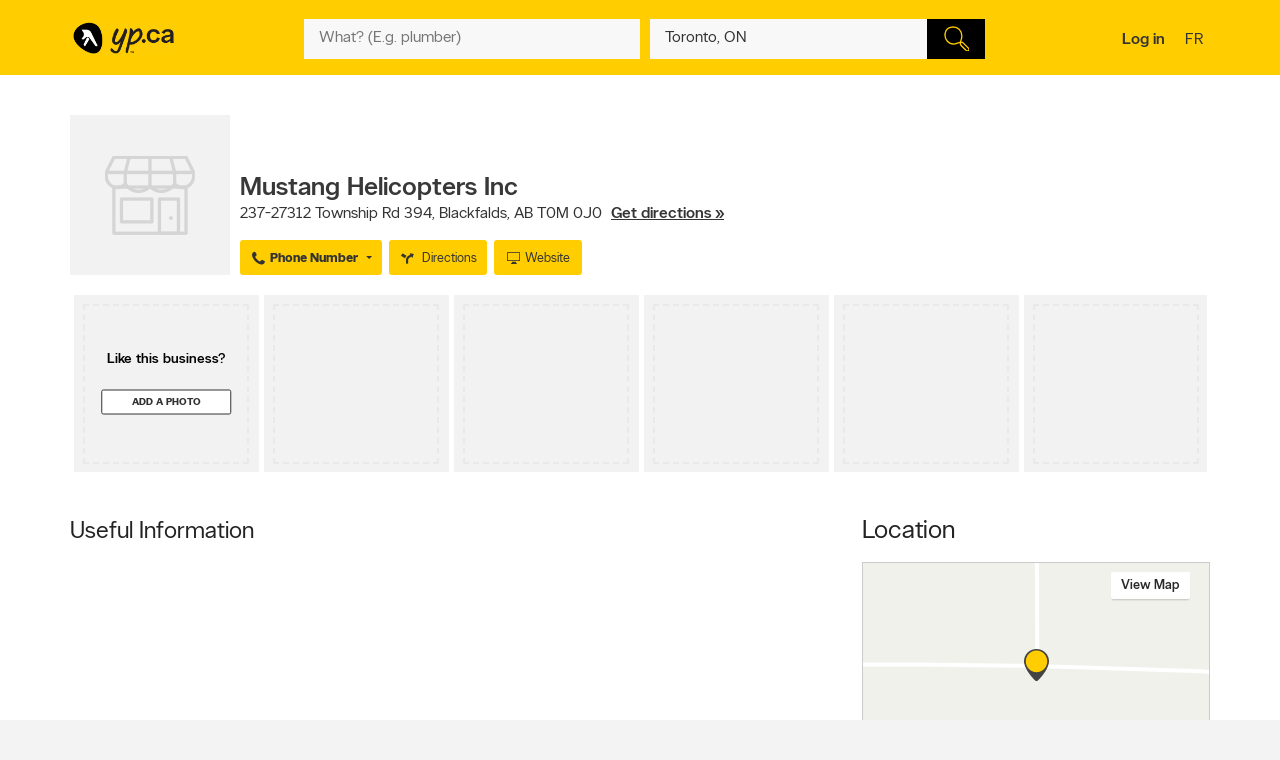

--- FILE ---
content_type: text/html;charset=UTF-8
request_url: https://www.yellowpages.ca/bus/Alberta/Blackfalds/Mustang-Helicopters-Inc/5931287.html
body_size: 50976
content:
<!DOCTYPE HTML>
<html xmlns:fb="http://ogp.me/ns/fb#" xmlns="http://www.w3.org/1999/xhtml" lang="en-CA" xml:lang="en-CA" class="no-js critical-off C00" >
<head>
<meta name="trustpilot-one-time-domain-verification-id" content="0ac3097b-7275-4550-81ac-c773c88594db"/>
<style>
@charset "UTF-8";body,html,sub,sup{vertical-align:baseline}.ypicon,body{-moz-osx-font-smoothing:grayscale}.ellipsis,.search-dropdown__list__item,.tt-suggestion{text-overflow:ellipsis;white-space:nowrap}.clearfix:after,.contentControls h2:after,.loadmore,.page__container .page__content-wrap:after,.search-dropdown__title:after,.ypg-header .alert:after{clear:both}.ellipsis,.filter__btn,.hide-text,.listing__direction,.search-dropdown__list__item,.searchFromHere,.tt-suggestion,.ypStars{white-space:nowrap}.page__container--mapview .listing__ratings--rootss>div,.pull-left,.search-dropdown__title .search-dropdown__title--label{float:left}.deviceDesktop .listing--small .listing__right,.deviceDesktop .listing--small .listing__right .hasIconeMap,.deviceTablet .listing--small .listing__right,.deviceTablet .listing--small .listing__right .hasIconeMap,.mobileSearch.noTopSearch .action-bar{min-height:0}.listing__logo__original .listing__logo--link img:hover,.listing__logo__original .listing__logo--link:hover img:not(.hovered__image){opacity:.2}ol,ul{list-style:none}.mobileSearch .header-search-toggle,.tt-suggestion.tt-cursor a,.tt-suggestion:hover a,.ypg-connect--login .noAvatar .ypicon,a,body{color:#333}.side-menu{position:fixed;top:0;overflow:auto;width:280px;height:100%;z-index:202}.hide-text,.mobileSearch,.ypg_mediative_smart_tips>div{overflow:hidden}.sr-only,.visuallyhidden{position:absolute;height:1px;width:1px;margin:-1px;border:0;overflow:hidden;padding:0}.side-menu.side-menu--left{left:-280px;transition:left .5s}.side-menu.side-menu--mobile,.side-menu.side-menu--right{right:-280px;transition:right .5s}.side-menu--left--open .side-menu.side-menu--left.side-menu--left{left:0;box-shadow:1px 2px 4px rgba(0,0,0,.2)}.side-menu--right--open .side-menu.side-menu--right.side-menu--right{right:0;z-index:1001}.side-menu--mobile--open .side-menu.side-menu--mobile.side-menu--mobile{right:15px;z-index:1001}.overlay__container{display:none}.clearMarker .ypPin,.expandMap .popular-links-serp,.hidden{display:none!important}.upcase{text-transform:uppercase}.hide-text{text-indent:100%;position:absolute}.sr-only{clip:rect(0,0,0,0)}.visuallyhidden{clip:rect(0 0 0 0)}.page__wrapper,.suggestedBusinesses .ypStars,.tt-suggestion p,body,button,figure,form,html,ul{margin:0}.quote__after,.quote__before,a:hover{text-decoration:none}.quote__after:after{content:" \00BB "}.quote__before:before{content:"\00AB "}.v-hidden,noscript{visibility:hidden}body,html{padding:0;border:0;font:inherit;width:100%;height:100%;background-color:#f3f3f3;-webkit-text-size-adjust:100%;-ms-text-size-adjust:100%;text-size-adjust:100%}html{line-height:1}a,abbr,acronym,address,applet,article,aside,audio,b,big,blockquote,button,canvas,caption,center,cite,code,dd,del,details,dfn,div,dl,dt,em,embed,fieldset,figcaption,figure,footer,form,h1,h2,h3,h4,h5,h6,header,hgroup,i,iframe,img,ins,kbd,label,legend,li,mark,menu,nav,object,ol,output,p,pre,q,ruby,s,samp,section,small,span,strike,strong,sub,summary,sup,table,tbody,td,tfoot,th,thead,time,tr,tt,u,ul,var,video{margin:0;padding:0;border:0;font:inherit;font-size:100%;vertical-align:baseline}.header-container,.ypicon,body{-webkit-font-smoothing:antialiased}body,button,input{font-family:"YP Local",sans-serif}table{border-collapse:collapse;border-spacing:0}caption,td,th{text-align:left;vertical-align:middle}blockquote,q{quotes:none}blockquote:after,blockquote:before,q:after,q:before{content:"";content:none}a img{border:none}article,aside,details,figcaption,figure,footer,header,hgroup,menu,nav,section,summary{display:block}body{font-size:90%;font-weight:100;line-height:140%}*,:after,:before{box-sizing:border-box}.link__basic--underline,a{text-decoration:underline}.italic,em,i{font-style:italic}.bold,.header-links .jsConnectButton,.view__onmap,b,strong{font-weight:300}input{font-weight:100}::selection{color:#333;background-color:#ffcd00}input[type=text]::-ms-clear{display:none}button{border:0;padding:0;cursor:pointer}address{font-style:normal}ul{padding:0}.page__wrapper{display:-ms-flexbox;display:flex;-ms-flex-align:stretch;align-items:stretch;-ms-flex-negative:0;flex-shrink:0;-ms-flex-direction:column;flex-direction:column;padding:0;height:100%}#cobrand .page__wrapper{height:calc(100vh - 88px)}.page__footer,.page__header,.shareContainer{-ms-flex:0 0 auto;flex:0 0 auto}.page-CONTACT_US .page__header,.page-MERCHANT_DIRECTIONS .page__header{margin-bottom:10px}.ypg_mediative_smart_tips{margin-bottom:20px;display:-ms-flexbox;display:flex;-ms-flex-pack:center;justify-content:center}.page__container{-ms-flex:1 0 auto;flex:1 0 auto}.page__container .page__content-wrap{margin-bottom:30px;background-color:#fff;border-radius:2px;box-shadow:0 2px 2px -1px rgba(0,0,0,.2);line-height:130%}.page__container .page__content-wrap:after,.page__container .page__content-wrap:before{content:" ";display:table}.page__container .page__content-wrap .boxTitle,.page__container .page__content-wrap h1{font-size:1.125rem;margin-bottom:10px;font-weight:300;padding:0;display:block}.devicePhone .module.ads .mediatve--ad>div,.ypg-header .alert.success{padding-top:10px;padding-bottom:10px}.page__container .page__content{min-width:0}.page__container--full{padding-top:20px}.container-fluid,.page__container--full .page__content{margin:0 auto}@media (min-width:0) and (max-width:599px){.page__container--full{padding:0;width:100%}.context-shopwise .page__container--full{padding-top:20px}}.page__container--left-sidebar{padding-top:20px}@media (min-width:851px){.page__container:not(.page__container--mapview) .page__sidebar{width:296px}.page__container .page__sidebar--right{margin-left:50px;padding-top:72px}.page__container .page__content-wrap{padding:25px 30px 30px}.page__container--full .page__content{max-width:1180px;padding-right:20px;padding-left:20px;padding-bottom:20px}.page__container--left-sidebar{margin-left:auto;margin-right:auto;display:-ms-flexbox;display:flex;max-width:1200px;padding-left:20px;padding-right:20px;width:100%}.page__container--left-sidebar .page__content{-ms-flex:1;flex:1}}@media (min-width:0) and (max-width:850px){.page__container .page__content-wrap{padding:25px 20px}.page__container .page__content-wrap .box-title{margin:-10px -10px 10px}.page__container--full .page__content,.page__container--left-sidebar{padding-right:10px;padding-left:10px}}.page__container--right-sidebar{padding-top:25px}@media (min-width:851px){.page__container--right-sidebar{margin-left:auto;margin-right:auto;display:-ms-flexbox;display:flex;max-width:1180px;padding-left:20px;padding-right:20px;width:100%}.page__container--right-sidebar .page__content{-ms-flex:1;flex:1}.page__container--right-sidebar .page__container_wrap{display:-ms-flexbox;display:flex}}.searchBodyClass .page__container--right-sidebar{display:block}.page__container--mapview .page__container_wrap{z-index:1;display:-ms-flexbox;display:flex;-ms-flex-line-pack:stretch;align-content:stretch;-ms-flex:1 0 auto;flex:1 0 auto}.page__container-title{font-size:1.4375rem;padding:10px 0}.devicePhone .page__container-title{padding:10px}.mobile-filters .page__container-title{display:none}.page__container--mapview{z-index:1;display:-ms-flexbox;display:flex;-ms-flex-line-pack:stretch;align-content:stretch}.action-bar__close,.modal,.page__container--mapview .page__container-title,.page__container--mapview .page__footer,.single-step,.ypbtn.searchFromHere{display:none}.page__container--mapview .mapResult{width:100%;border:0}.page__container--mapview .page__content{background-color:#fff}.ypg_dealers .page__container--mapview .page__content,.ypg_search .page__container--mapview .page__content{background-color:transparent}.page__container--mapview .page__sidebar{display:-ms-flexbox;display:flex;-ms-flex-align:stretch;align-items:stretch;-ms-flex:1;flex:1}.expandMap .page__container--mapview .mapWrap{display:-ms-flexbox;display:flex;-ms-flex-align:stretch;align-items:stretch;background-color:transparent;width:100%}.ypg-searchform{display:-ms-flexbox;display:flex;-ms-flex-pack:center;justify-content:center}.ypg-searchform ::-webkit-input-placeholder{font-weight:100}.action-bar__left,.action-bar__right,.header-search-toggle ul,.heading_mobile_right,.no-js .merchant__details--hide .merchant__expanded,.ypg-connect,.ypg-searchform .actionWrap{display:-ms-flexbox;display:flex}.twitter-typeahead,.ypg-searchform .inputFormWhat,.ypg-searchform .inputFormWhere{-ms-flex:1;flex:1}.ypg-searchform .inputFormFind{position:relative;width:58px;cursor:pointer}.ypg-searchform .searchFormMobileDisplay{display:-ms-flexbox;display:flex;-ms-flex:1;flex:1;position:relative}@media (min-width:0) and (max-width:350px){.ypg-searchform .inputFormWhat{display:-ms-inline-flexbox;display:inline-flex;max-width:300px}.ypg-searchform .searchFormMobileDisplay{display:-ms-inline-flexbox;display:inline-flex;width:300px}}@media (min-width:351px) and (max-width:850px){.ypg-searchform .inputFormWhat,.ypg-searchform .searchFormMobileDisplay{display:-ms-inline-flexbox;display:inline-flex;max-width:330px}}.dineHubBodyClass .searchFormMobileDisplay{display:block;width:100%}.reserve-datepicker .search-field-outer,.search-field-outer{text-align:left;background-color:#f8f8f8;position:relative;margin:0;transition:background-color .5s}.search-form__button,.search-form__button:hover{background-color:#000}.search-field-outer input[type=text]{font-size:1rem;color:#333;background-color:transparent;margin-bottom:0;border:0;padding:9px 0 9px 5px;width:100%;-webkit-appearance:none;appearance:none;height:50px}.search-form__button{-webkit-appearance:none;appearance:none;height:100%;display:block;width:100%;border:1px solid transparent;transition:background-color .3s;cursor:pointer}.search-form__button .search__icon{position:relative;display:block;margin:0 auto auto;width:25px;height:25px;background-image:url(../images/searchIcon.svg)}.height50,.page-SERP.expandMap .height40{height:50px!important}.ypg-header__wrapper{background-color:#ffcd00;overflow:visible;width:100%;box-shadow:none}.homeBodyClass .ypg-header__wrapper{transition:.3s;box-shadow:none}.dotMap,.no-js .ypgBody .sidebar .mapWrap,.open-left,.position-relative,.rel,.search-dropdown__wrapper__inside,.sharemenu__root,.ypg-header__top--left .dine{position:relative}@media (min-width:600px){.page__container .page__sidebar--left{margin-right:20px}.ypg-connect--login .avatarName{display:inline-block;text-decoration:underline}.ypg-connect--login .open-right{padding-right:10px}.ypg-connect--login .avatarImage{width:40px;height:40px}.ypg-connect--login .noAvatar .ypicon{font-size:1.25rem}.page__content .module~.module{margin-bottom:40px}.page__content .module .module__title{font-size:1.375rem}.module__expand{padding:10px 30px}}@media (min-width:0) and (max-width:599px){.ypg-connect--login .avatarName{display:none}}.ypg-connect--login .open-right{display:-ms-flexbox;display:flex;-ms-flex-align:center;align-items:center;text-decoration:none}.ypg-connect--login .avatarImage{overflow:hidden;margin-left:10px;line-height:40px;text-decoration:none}.ypg-connect--login .avatarImage img{max-width:100%;border-radius:50%}.ypg-connect--login .noAvatar .avatarImage{text-align:center;background-color:#f3f3f3;border-radius:50%}.module--ads{margin-bottom:30px;background-color:#fff;border-radius:2px;box-shadow:0 2px 2px -1px rgba(0,0,0,.2);line-height:130%;display:-ms-flexbox;display:flex;-ms-flex-pack:center;justify-content:center}.module--ads .boxTitle,.module--ads h1{font-size:1.125rem;margin-bottom:10px;font-weight:300;padding:0;display:block}.shares__submenu{opacity:0;position:absolute;top:100%;min-width:120px;-ms-transform:scale(0) translateX(-50%);transform:scale(0) translateX(-50%)}.merchantStar .ypStars__item,.ypStars,.ypStars__item{position:relative;display:inline-block}.page__sidebar .module .module__title{font-size:.9375rem}.page__sidebar .module~.module{margin-top:30px}.module .module__title{font-weight:300;-ms-flex:1;flex:1;line-height:100%}.articlesHubBodyClass .header-menu-wrapper,.cityFlyersBodyClass .header-menu-wrapper,.flyersBodyClass .header-menu-wrapper,.module.module--expandable,.nationalDealsBodyClass .header-menu-wrapper,.smartTipsHubBodyClass .header-menu-wrapper{padding-bottom:0}.no-js .ypgBody .sidebar .moduleWrap,.ypg_strat .module .sideTitle{margin-top:0}.module.ads .mediatve--ad>div{text-align:center;background-color:#fff;padding:30px 0}.deviceTablet .alphaContainer,.edit,.module__content__mediative-ad{margin-bottom:10px}.module__expand{position:relative;margin-top:10px}.module--hide .module__expand:before{content:"";position:absolute;top:-30px;left:1px;right:1px;display:block;height:30px;background-image:linear-gradient(to bottom,rgba(255,255,255,0) 0,#f1f1f1)}.module__header{border-bottom:1px solid transparent;display:-ms-flexbox;display:flex;-ms-flex-align:center;align-items:center}.module__header .module__title{font-weight:300;-ms-flex:1;flex:1;line-height:100%}.no-js .module--dealers .module__header,.page__content .module__header.module__header--noMarginSide{margin-left:0;margin-right:0}.page__sidebar .module__header{margin-bottom:10px;border-bottom-color:#d0d0d0;padding-bottom:10px}@media (min-width:851px){.page__container--mapview{height:calc(100% - 110px)}.page__container--mapview .page__content{width:435px;overflow-y:auto;box-shadow:1px 2px 4px rgba(0,0,0,.4);position:relative;z-index:401}.deviceTablet .page__container--mapview .page__content{width:350px}.ypg_dealers.expandMap .page__container--mapview,.ypg_merchantDirections .page__container--mapview{height:calc(100% - 169px)}.action-bar__form-wrapper{background-color:#ffcd00;padding:15px;border-radius:0 2px 2px;box-shadow:0 2px 2px -1px rgba(0,0,0,.2)}.homeBodyClass .yp-header__wrapper__home{padding-top:15px;padding-bottom:15px}.page__content .module__header{padding-bottom:15px;padding-top:25px;margin-left:30px;margin-right:30px}.page__content .module__content{margin-left:30px;margin-right:30px;padding-bottom:20px}.module__footer{padding:10px 30px 30px}.ypg-header .header-search-toggle{display:none}}.ypStars{top:0;margin:0 5px;font-size:0}.merchantStar .ypStars__item{width:13.4px;height:15px}.ypStars__item{width:16px;height:16px}.ypStars__item+.ypStars__item{margin-left:2px}.ypStars__item:before{content:"";display:inline-block;width:15px;height:15px;margin:0}.display-block,.mobileSearch.ypg_search--dine .page__content .filter__wrap,.no-js .ypgBody .busHeadWrap .resultList,.no-js .ypgBody .busMediaWrap,.no-js .ypgBody .busShareWrap,.no-js .ypgBody .module.reviews #reviewDetails_yp[data-is-nojs=true] .reviewPages,.no-js .ypgBody .module.reviews .oneReview,.no-js .ypgBody .module.reviews .reviews-wrap .reviewList .reviewPages,.no-js .ypgBody .module.reviews.previewMode .reviewList .oneReview,.no-js .ypgBody .module.reviews.previewMode .reviewPage_1 .oneReview,.no-js .ypgBody .multiLocal,.notHidden,.soft-visible{display:block}.xbold{font-weight:600}.small{font-size:85%;line-height:130%}.devicePhone:not(.mobileSearch) .action-bar__form,.extra-text-items__hidden,.extra-text__hidden,.mobileSearch .action-bar__left,.mobileSearch .action-bar__right,.mobileSearch .cobrandHeader,.mobileSearch .select-search__advanced,.mobileSearch .smartBanner,.mobileSearch .ypg-header__top,.mobileSearch.noTopSearch .filter__tab,.mobileSearch.noTopSearch .filter__tabcontainer,.no-js .user,.no-js .ypgBody #buyerTips .readmore,.no-js .ypgBody .direction,.no-js .ypgBody .module.menu,.no-js .ypgBody .module.reviews .moduleContent .reviewHead,.no-js .ypgBody .module.reviews .moduleContent nav ul.reviewTab_ta li,.no-js .ypgBody .module.reviews .moduleContent nav ul.reviewTabs li,.no-js .ypgBody .module.reviews.previewMode .moreBtn,.no-js .ypgBody .reviewDetails_ta,.scroll__marker--viewed,.soft-hidden,.suggested-location__previous--duplicate{display:none}.display-inline-block{display:inline-block}.position-absolute{position:absolute}.position-fixed{position:fixed}.text-align-left{text-align:left!important}.text-align-center{text-align:center}.text-align-right{text-align:right!important}.text-align-justify{text-align:justify}.ellipsis{overflow:hidden}.pull-right{float:right}.center-box{margin-right:auto!important;margin-left:auto!important}.strike{text-decoration:line-through}.btn-squared{border-radius:0!important}.red{color:#ee4036}sub,sup{font-size:75%;line-height:0;position:relative}sup{top:-.5em}sub{bottom:-.25em}.cursor-default{cursor:default!important}.vertical-center{-ms-transform:translateY(-50%);transform:translateY(-50%);position:absolute;top:50%}.trending-location{color:inherit;font-style:italic;margin-top:15px}.trending-location+.header-subtitle-desc{margin-top:20px}.extra-text-items__visible{display:list-item}.link__basic{font-size:.75rem;background-color:transparent;color:#333;font-weight:100}.lang-en .gig-button-container-twitter-tweet-count-none{width:61px!important}.lang-fr .gig-button-container-twitter-tweet-count-none{width:72px!important}.no-js noscript{visibility:visible}.no-js body:before{display:block;margin:0;padding:10px 0;background-color:#f7ebb9;color:#000;font-weight:300;text-align:center;background-size:15px 15px;background-image:linear-gradient(-45deg,rgba(255,255,255,.3) 25%,transparent 25%,transparent 50%,rgba(255,255,255,.3) 50%,rgba(255,255,255,.3) 75%,transparent 75%,transparent)}.no-js .lang-en:before{content:"JavaScript must be enabled in order to have the optimal YP.ca experience. We recommend that you enable JavaScript it by changing your browserâs options, then refreshing your page."}.no-js .lang-fr:before{content:"Pour profiter de la meilleure exp\e9rience PJ.ca, le JavaScript doit \eatre activ\e9. Nous vous recommandons d'activer le JavaScript en modifiant les options de votre navigateur, puis rafra\eechissez la page."}.no-js .ypg-header-wrapper,.no-js .ypg-header__root{position:relative;-ms-transform:none;transform:none;left:auto}.no-js .ypgBody .module.alsoserving .fixed,.no-js .ypgBody .sidebarWrap{position:static}.no-js .ypgBody #ypgFooter{display:block;z-index:200}.no-js .ypgBody #buyerTips{height:auto;overflow:visible}.no-js .ypgBody .module.reviews .moduleContent nav ul.group.opened li.active a{cursor:default}.no-js .ypgBody .module.reviews .moduleContent nav ul li.reviewTab_yp.active{display:block;width:100%}.no-js .fallback.loading,.searchFromHere:hover{opacity:1}.env-PROD #merchantMessage [type=submit],.env-PROD .bookenda__cta.jsCTA,.env-PROD .message__form__action__button{background-color:red;border-color:red;position:relative;color:#fff}.env-PROD #merchantMessage [type=submit]:before,.env-PROD .bookenda__cta.jsCTA:before,.env-PROD .message__form__action__button:before{content:"PROD Mode";display:block;text-align:center;position:absolute;top:-15px;left:0;font-size:.6875rem;font-weight:100;color:red}.ypicon{font-family:yp-icons!important;font-weight:400!important;font-style:normal!important;text-transform:none!important;speak:none}.action-bar__language,.action-bar__map a,.dealsWidget strong,.lang-fr .tt-suggestion .tt__category:first-letter,.widget-title{text-transform:uppercase}.search-field-outer input[type=text].error+label{font-size:.6875rem;display:block;color:#fff;background-color:#ee4036;padding:10px;border-radius:0 0 2px 2px}.search-field-outer input[type=text].error{border-radius:2px 2px 0 0}.ypicon--spin{margin:auto;display:inline-block;animation:2s linear infinite yp-spin}.ypicon--pulse{display:inline-block;animation:1s steps(8) infinite yp-spin}@keyframes yp-spin{0%{transform:rotate(0)}100%{transform:rotate(359deg)}}.ypicon-circle-o-notch:after{content:"\e908"}.ypicon-spinner:after{content:"\e909"}.ypicon-refresh:after{content:"\e90a"}.ypicon-cog:after{content:"\e90b"}.ypicon-bookenda:after{content:"\e600"}.ypicon-yp:after{content:"\e601"}.ypicon-pj:after{content:"\e602"}.ypicon-facebook:after{content:"\e603"}.ypicon-tripadvisor:after{content:"\e604"}.ypicon-tumblr:after{content:"\e605"}.ypicon-youtube:after{content:"\e606"}.ypicon-pinterest:after{content:"\e607"}.ypicon-linkedin:after{content:"\e608"}.ypicon-instagram:after{content:"\e609"}.ypicon-foursquare:after{content:"\e60a"}.ypicon-facebookFull:after{content:"\e60b"}.ypicon-googleplus:after{content:"\e60c"}.ypicon-bike-distance:after{content:"\e916"}.ypicon-car-distance:after{content:"\e917"}.ypicon-walking-distance:after{content:"\e918"}.ypicon-location-pin:after{content:"\e914"}.ypicon-current-location-icon:after{content:"\e915"}.ypicon-profile-confirm-email:after{content:"\e913"}.ypicon-create-account-password:after{content:"\e912"}.ypicon-filters:after{content:"\e911"}.ypicon-expand:after{content:"\e90f"}.ypicon-collapse:after{content:"\e910"}.ypicon-askpro:after{content:"\e90e"}.ypicon-add-photo:after{content:"\e90d"}.ypicon-camera:after{content:"\e90c"}.ypicon-stats:after{content:"\e907"}.ypicon-thumb-o:after{content:"\e905"}.ypicon-thumb-full:after{content:"\e906"}.ypicon-message-bubble:after{content:"\e904"}.message-mob{margin-left:-5px;margin-bottom:-5px}.ypicon-crown:after{content:"\e903"}.ypicon-suggest:after{content:"\e902"}.ypicon-notes-full:after{content:"\e901"}.ypicon-bin:after{content:"\e900"}.ypicon-notes:after{content:"\e60d"}.ypicon-plane-send:after{content:"\e60e"}.ypicon-nodeals:after{content:"\e60f"}.ypicon-report:after{content:"\e610"}.ypicon-respond:after{content:"\e611"}.ypicon-bookenda-logo:after{content:"\e612"}.ypicon-dine-coffee:after{content:"\e613"}.ypicon-dine-hamburger:after{content:"\e614"}.ypicon-edit:after{content:"\e615"}.ypicon-claim:after{content:"\e616"}.ypicon-sending:after{content:"\e617"}.ypicon-checkbox-empty:after{content:"\e618"}.ypicon-checkbox-selected:after{content:"\e619"}.ypicon-www:after{content:"\e61a"}.ypicon-rating-half:after{content:"\e61b"}.ypicon-order-online:after{content:"\e61c"}.ypicon-info:after{content:"\e61d"}.ypicon-flyer:after{content:"\e61e"}.ypicon-zoomIn:after{content:"\e61f"}.ypicon-booknow:after{content:"\e620"}.ypicon-clicktocollect:after{content:"\e91d"}.ypicon-zoomOut:after{content:"\e621"}.ypicon-fav-empty:after{content:"\e622"}.ypicon-yphome:after{content:"\e623"}.ypicon-ypgeneric:after{content:"\e624"}.ypicon-ypdine:after{content:"\e625"}.ypicon-ypshop:after{content:"\e626"}.ypicon-checkFull:after{content:"\e627"}.ypicon-pjca:after{content:"\e628"}.ypicon-ypca:after{content:"\e629"}.ypicon-reviews:after{content:"\e62a"}.ypicon-share:after{content:"\e62b"}.ypicon-links:after{content:"\e62c"}.ypicon-tripadvisor2:after{content:"\e62d"}.ypicon-compass:after{content:"\e62e"}.ypicon-business-unique:after{content:"\e62f"}.ypicon-media:after{content:"\e630"}.ypicon-menu:after{content:"\e631"}.ypicon-gas:after{content:"\e632"}.ypicon-promo:after{content:"\e633"}.ypicon-deals:after{content:"\e634"}.ypicon-fallback:after{content:"\e635"}.ypicon-flyers:after{content:"\e636"}.ypicon-godigital:after{content:"\e637"}.ypicon-smartTips:after{content:"\e638"}.ypicon-visited:after{content:"\e639"}.ypicon-person:after{content:"\e63a"}.ypicon-ourapps:after{content:"\e63b"}.ypicon-newx:after{content:"\e63c"}.ypicon-show-menu:after{content:"\e63d"}.ypicon-topSelling:after{content:"\e63e"}.ypicon-openHours2:after{content:"\e63f"}.ypicon-fav:after{content:"\e640"}.ypicon-fingers:after{content:"\e641"}.ypicon-pebble:after{content:"\e642"}.ypicon-print:after{content:"\e643"}.ypicon-business:after{content:"\e644"}.ypicon-email:after{content:"\e645"}.ypicon-fullCircle:after{content:"\e646"}.ypicon-globe:after{content:"\e647"}.ypicon-thumb:after{content:"\e648"}.ypicon-arrowRfull:after{content:"\e649"}.ypicon-arrowLfull:after{content:"\e64a"}.ypicon-circle:after{content:"\e64b"}.ypicon-pin:after{content:"\e64c"}.ypicon-mail:after{content:"\e64d"}.ypicon-bcard:after{content:"\e64e"}.ypicon-location:after{content:"\e64f"}.ypicon-mapWalk:after{content:"\e650"}.ypicon-mapDrive:after{content:"\e651"}.ypicon-mapBus:after{content:"\e652"}.ypicon-mapBike:after{content:"\e653"}.ypicon-switch:after{content:"\e654"}.ypicon-alphabet:after{content:"\e655"}.ypicon-discover:after{content:"\e656"}.ypicon-search:after{content:"\e657"}.ypicon-x:after{content:"\e658"}.ypicon-web:after{content:"\e659"}.ypicon-videos:after{content:"\e65a"}.ypicon-twitter:after{content:"\e91a"}.ypicon-sms:after{content:"\e65c"}.ypicon-settings:after{content:"\e65d"}.ypicon-reloadmap:after{content:"\e65e"}.ypicon-rating:after{content:"\e65f"}.ypicon-profile:after{content:"\e660"}.ypicon-phone:after{content:"\e661"}.ypicon-openHours:after{content:"\e662"}.ypicon-ok:after{content:"\e663"}.ypicon-mweb:after{content:"\e664"}.ypicon-multimedia:after{content:"\e665"}.ypicon-mostReviewed:after{content:"\e666"}.ypicon-listview:after{content:"\e667"}.ypicon-gridview:after{content:"\e668"}.ypicon-getDirection:after{content:"\e669"}.ypicon-favorites:after{content:"\e66a"}.ypicon-details:after{content:"\e66b"}.ypicon-curloc:after{content:"\e66c"}.ypicon-clear:after{content:"\e66d"}.ypicon-checkmark:after{content:"\e66e"}.ypicon-attention:after{content:"\e66f"}.ypicon-arrowUp:after{content:"\e670"}.ypicon-arrowRight:after{content:"\e671"}.ypicon-arrowLeft:after{content:"\e672"}.ypicon-arrowDown:after{content:"\e673"}.ypicon-bookenda-people:after{content:"\e674"}.ypicon-bookenda-clock:after{content:"\e675"}.ypicon-bookenda-calendar:after{content:"\e676"}.ypicon-o-business:after{content:"\e677"}.ypicon-o-reverse:after{content:"\e678"}.ypicon-arrowDashRight:after{content:"\e679"}.ypicon-deals-outline:after{content:"\e67a"}.ypicon-search-thin:after{content:"\e67b"}.ypicon-lamp:after{content:"\e67c"}.ypicon-shareBox:after{content:url(../images/share-box.svg)}.ypicon-warning:after{content:"\26a0"}@font-face{font-family:new-ypca-icons;src:url('../fonts/ypicons/new_ypca_icons/ypca-icons.eot?7dqy4b');src:url('../fonts/ypicons/new_ypca_icons/ypca-icons.eot?7dqy4b#iefix') format('embedded-opentype'),url('../fonts/ypicons/new_ypca_icons/ypca-icons.ttf?7dqy4b') format('truetype'),url('../fonts/ypicons/new_ypca_icons/ypca-icons.woff?7dqy4b') format('woff'),url('../fonts/ypicons/new_ypca_icons/ypca-icons.svg?7dqy4b#ypca-icons') format('svg');font-weight:400;font-style:normal;font-display:swap}.mobileSearch__form{z-index:102;position:relative}.mobileSearch:before{background-color:#fff;position:fixed;top:0;left:0;bottom:0;right:0;content:"";z-index:101}.mobileSearch .ypg-header__wrapper{box-shadow:none;border-bottom:0!important;background-color:#fff}.mobileSearch .ypg-searchform{padding:0;display:block;width:100%}.mobileSearch .action-bar__close{text-align:right;background-color:#f8f8f8;padding:0 10px;margin-bottom:40px;display:block}.mobileSearch .action-bar__close button{padding:15px;background-color:transparent;color:#6e6c6c;font-size:.9375rem}.mobileSearch .action-bar__close .ypicon,.module--relatedSearches .strat__item a,.module--stratGenericList .strat__item a{color:inherit}@media (min-width:599px) and (max-width:850px){.mobileSearch .ypg-searchform{width:80%;margin-left:auto;margin-right:auto}}.reserve-datepicker .search-field-outer input[type=text]{font-size:1rem;color:#333;background-color:transparent;margin-bottom:0;border:0;padding:0 0 9px 5px;width:100%;-webkit-appearance:none;appearance:none;height:50px}.search-field-outer input[type=text]:focus{background:0 0}.dineHubBodyClass .search-field-outer{border:1px solid #aaa;margin:0!important}.search-form__item__clear-btn{background-color:transparent;border:none;position:absolute;right:10px;top:11px}.search-form__item__clear-btn__icon{color:#585858}.search-form__item .search-field--icon{bottom:0;color:#00aabc;margin-left:10px;padding:9px 0;position:absolute}.search-form__item #searchwhere{border-width:1px 0;display:-ms-flexbox;display:flex}.search-form__item #searchwhere .search-field--mask{padding-left:30px}.search-form__item #searchwhere input[type=text],.search-form__item #searchwhere input[type=text]:focus{text-overflow:ellipsis;overflow:hidden;white-space:nowrap}.filters__left,.search-form__item #searchwhere.search-field__autocomplete .twitter-typeahead{-ms-flex:1;flex:1}.height40{height:40px!important}.focused{border-color:#fff!important;color:#000!important;background-color:#ffcd00;text-decoration:none}.twitter-typeahead .tt-hint,.twitter-typeahead .tt-query{margin-bottom:0}.twitter-typeahead .tt-hint{color:transparent!important}.tt-dropdown-menu{top:128%!important;left:0!important;position:absolute;z-index:10000!important;background-color:#fff;width:100%;line-height:34px;max-height:240px;padding:0;border-radius:2px;box-sizing:content-box;box-shadow:2px 2px 8px rgba(0,0,0,.1);border:1px solid #ddd}.tt-dropdown-menu:after,.tt-dropdown-menu:before{top:-14px;left:50%;border:solid transparent;content:"";height:0;width:0;position:absolute;pointer-events:none;z-index:17}.tt-dropdown-menu:before{border-bottom-color:#ddd;border-width:7px;margin-left:-7px}.tt-dropdown-menu:after{border-bottom-color:#fff;border-width:6px;margin-left:-6px;margin-top:2px}.tt-dropdown-menu>div{max-height:235px;overflow:auto;border-radius:2px}.tt-dropdown-menu>div .search-dropdown__title{color:#333;padding:2px 16px}.tt-suggestion{display:block;font-weight:300;position:relative;color:#333;width:585px;overflow:hidden;font-size:.8125rem;padding-left:10px}.inputFormWhat .tt-suggestion{padding:8px 15px;display:-ms-flexbox;display:flex;-ms-flex-align:center;align-items:center;min-height:46px}.inputFormWhat .tt-suggestion:nth-child(2n){background-color:#f1f1f1}.inputFormWhere .tt-suggestion,.itinerary_from .tt-suggestion,.reserve-input-where .tt-suggestion{padding:14px 15px;line-height:130%}.tt-suggestion.tt-cursor,.tt-suggestion:hover{background-color:#e0e0e0;cursor:pointer}.tt-suggestion.tt-cursor .business-unique,.tt-suggestion:hover .business-unique{color:#00aabc}.tt-suggestion .disambiguation{font-weight:300;padding-left:20px}.listing__tagline,.page__container--mapview .map-extra,.tt-suggestion .disambiguation span,.tt-suggestion .tt-highlight{font-weight:100}.tt-suggestion .tt__category{-ms-flex:1;flex:1;line-height:130%}.lang-en .tt-suggestion .tt__category{text-transform:capitalize}.lang-fr .tt-suggestion .tt__category{text-transform:lowercase}.tt-suggestion .business-unique{color:#ccc;display:inline-block;font-family:yp-icons;font-size:20px;line-height:20px}.previous-searches,.suggested-location{left:0;position:absolute;top:60px}.search-dropdown{border-radius:2px;box-shadow:2px 2px 8px rgba(0,0,0,.3);width:100%;z-index:10;color:#333}.search-dropdown:before{border:10px solid transparent;border-color:transparent transparent #f3f3f3;content:"";height:0;margin-left:-10px;left:50%;pointer-events:none;position:absolute;top:-20px;width:0}.suggested-location__wrapper{height:100%;max-height:240px;overflow:hidden}.search-dropdown__wrapper--inner{max-height:240px;overflow-y:auto;overflow-x:hidden;width:100%}.search-dropdown__title{font-size:.6875rem;background-color:#f3f3f3;font-weight:400;margin:0;padding:9px 10px}.clearfix:after,.clearfix:before,.contentControls h2:after,.contentControls h2:before,.search-dropdown__title:after,.search-dropdown__title:before,.ypg-header .alert:after,.ypg-header .alert:before{content:" ";display:table}.search-dropdown__title .search-dropdown__title--button{cursor:pointer;float:right;text-transform:none}.page-SERP .popular-links-serp li a:hover,.search-dropdown__title--button{text-decoration:underline}.action-bar__messages__link,.devicePhone .ypg-connect__signin__root a,.header-title__link,.header-title__link:hover,.open-left,.page-SERP .popular-links-serp li a,.search-dropdown__title--button:hover,.ypg-connect--notlogin .action-bar__messages__link:hover{text-decoration:none}.search-dropdown__list__item{font-size:.8125rem;background-color:#fff;color:#333;cursor:pointer;display:block;font-weight:400;padding:16px 10px;word-wrap:break-word;overflow:hidden}.search-dropdown__list__item.search-dropdown__list__item--hover,.search-dropdown__list__item:hover{background-color:#e0e0e0}.search-dropdown__list__item.disabled{color:#6e6c6c;cursor:default}.back-to-top,.closeSearchNearMerchant,.dealDetailBodyClass .mlr__item__cta:not(.cursor-text),.directionButton .mlr__item__cta:not(.cursor-text),.filter__btn,.hamb__icon,.mlr__item__cta:not(.cursor-text),.searchNearMerchant,.ypg-connect__mobile-search{cursor:pointer}.search-dropdown__list__item.disabled .ypicon-curloc{color:#6e6c6c;display:none}.search-dropdown__list__item.disabled .suggested-location__list__item--loading,.searchFromHere.show{display:inline-block}.back-to-top:hover,.search-dropdown__list__item.disabled:focus,.search-dropdown__list__item.disabled:hover{background-color:#fff}.search-dropdown__list__item .ypicon-curloc{color:#00aabc;margin-right:8px;vertical-align:middle}.suggested-location__list__item--loading{background:url('../images/loader.gif') 0 0/14px no-repeat;display:none;height:14px;margin-right:8px;vertical-align:middle;width:14px}.suggested-location__message_success,.suggested-location__placeholder__animation{background-color:#fff;display:none;padding:16px 10px;font-weight:400}.suggested-location__message_success{opacity:0}.suggested-location__message_success.active{animation:.5s forwards yp-fadeout-message}.searchNearMerchant{background-color:#f8f8f8;height:100%;width:10%;float:right;padding-top:8px;padding-left:8px}.ypg-logo,.ypg-logo img{height:32px}.searchNearMerchant:hover{background-color:#ffcd00}.closeSearchNearMerchant{position:inherit;right:60px;font-size:130%}@keyframes yp-fadeout-message{from{opacity:0}to{opacity:1}}.ypg-header .alert.success{font-weight:400;position:absolute;top:-50px;width:100%}.ypg-header .alert .icon-close{cursor:pointer;float:right}.bcard-fixed .ypg-header__wrapper,.ypg_dealers.expandMap .ypg-header__wrapper,.ypg_menus .ypg-header__wrapper,.ypg_merchantDeals .ypg-header__wrapper,.ypg_merchantDirections .ypg-header__wrapper,.ypg_story .ypg-header__wrapper,.ypg_topSelling .ypg-header__wrapper{box-shadow:none;border-bottom:1px solid #ddd}.open-left{margin-right:10px}.open-left:focus{outline:#7dadd9 auto 10px}.header-container{display:-ms-flexbox;display:flex;-ms-flex-pack:center;justify-content:center;color:#fff;font-weight:100}.action-bar__left,.ypg-connect--notlogin,body:not(.mobileSearch) .header-container{-ms-flex-align:center;align-items:center}.header-container__content{position:relative;text-align:center;-ms-flex:1;flex:1}.ypg-cover{position:relative;background:#ffcd00}.action-bar,.filters{display:-ms-flexbox;display:flex;-ms-flex-pack:justify;justify-content:space-between}@media (min-width:851px){body:not(.mobileSearch) .header-search-toggle{font-weight:300}.action-bar{width:100%;min-height:75px;padding:0 20px}.dealersBodyClass .action-bar,.merchantBodyClass .action-bar,.searchBodyClass .action-bar{padding:0 20px!important}.action-bar__left .open-left{display:none}}@media (min-width:1250px){.homeBodyClass .action-bar{padding:0!important;width:1200px!important;margin-right:auto;margin-left:auto}.merchantBodyClass .homeBodyClass .action-bar,.searchBodyClass .homeBodyClass .action-bar{width:1155px!important;padding-left:10px!important}}@media (min-width:1200px){.dealersBodyClass .action-bar,.merchantBodyClass .action-bar,.searchBodyClass .action-bar{padding:0 10px!important;width:1155px!important;margin-right:auto;margin-left:auto}}.heading_mobile_right a{margin-left:10px}.action-bar__left .open-left{margin-right:10px;min-width:20px}.action-bar__form{-ms-flex-item-align:center;-ms-grid-row-align:center;align-self:center;transition:width .5s}.page-SERP .popular-links-serp{text-align:center;padding-bottom:3px}.page-SERP .popular-links-serp li{display:inline;margin-right:10px;text-transform:capitalize}.header-links li:last-child,.page-SERP .popular-links-serp li:last-child{margin-right:0}.page-SERP .popular-links-serp li a{color:#333;padding:5px;font-size:16px;font-weight:300}.ypg-logo{display:inline-block}.ypg-logo a{display:block;width:100px}.ypg_dineHub .ypg-logo{margin-right:20px}.action-bar__left .open-left .ypicon,.ypg-header-right a{color:#333}.hamb__icon{position:absolute;top:50%;left:50%;-ms-transform:translate(-50%,-50%);transform:translate(-50%,-50%);width:19px;height:10px}.hamb__icon span{position:absolute;left:0;width:100%;height:2px;background-color:#333}.hamb__icon span:first-child{top:0}.hamb__icon span:nth-child(2){top:50%}.hamb__icon span:nth-child(3){top:100%}.ypg-connect--notlogin a{font-weight:300;color:inherit}.ypg-connect__signin__root{height:100%;display:-ms-flexbox;display:flex}.dot,.dotMap em{width:8px;height:8px}body:not(.devicePhone) .ypg-connect__signin__root{color:#ffcd00;height:60px;line-height:60px}.allInformat,.listing__restaurants-details,.ypg-connect__signin__root a{display:-ms-flexbox;display:flex}body:not(.devicePhone) .ypg-connect__signin__root a{background-color:#333;padding:0 20px;transition:background .3s;text-decoration:none}.ypg-connect__signin__root span{-ms-flex-item-align:center;-ms-grid-row-align:center;align-self:center}.ypg-connect__mobile-search{font-size:1rem;margin-right:15px;vertical-align:middle}@media (min-width:851px){.open-left,.ypg-connect__mobile-search{display:none}.mobileSearch .header-search-toggle .active>a{border-color:#ffcd00}}.action-bar__user{position:relative;display:-ms-flexbox;display:flex;-ms-flex-align:center;align-items:center}.action-bar__map{display:none;margin-left:10px}.header-title,body.homeBodyClass.devicePhone .action-bar__form .ypg-searchform .inputFormWhat{margin-bottom:15px}/*! {target: critical}@ */.cover-image{position:absolute;top:0;left:0;right:0;bottom:0;background-size:cover;background-repeat:no-repeat;background-position:50%}.cover-image:before{content:"";position:absolute;top:0;left:0;width:100%;height:100%}.articlesHubBodyClass .ypg-header__wrapper,.cityFlyersBodyClass .ypg-header__wrapper,.flyersBodyClass .ypg-header__wrapper,.listing__right,.mobileSearch .action-bar,.nationalDealsBodyClass .ypg-header__wrapper,.smartTipsHubBodyClass .ypg-header__wrapper{padding:0}@media (min-width:600px){.action-bar__left .open-left .ypicon{font-size:1.375rem}.contentControls{margin:10px 0 1px;font-size:15px}}@media (min-width:850px){.action-bar__form{margin-top:2px}}@media (min-width:851px) and (max-width:1140px){.mobileSearch .action-bar__form{width:100%}.mobileSearch .action-bar__form .ypg-searchform{width:60%;margin:0 auto}}.ypg-header--fixed .ypg-logo{transition:opacity .2s;opacity:1;display:inline-block}.canada411 .ypg-logo img{position:relative;top:5px}.action-bar__map a{font-weight:300;font-size:95%}@media (min-width:851px){.devicePhone .action-bar__map{display:none}.header-title{font-size:2.5rem}}.back-to-top.hide,.devicePhone .header-links,.loadmore.clicked span.loadMoreResults,.nojs-msg,.ypg_residential .action-bar__map,.ypg_strat .action-bar__map{display:none}.action-bar__messages__link{-ms-flex-align:center;align-items:center;display:-ms-flexbox;display:flex;position:relative}.action-bar__messages__link.active:before{background-color:#ffcd00;bottom:-9px;content:"";display:block;height:5px;left:0;position:absolute;width:100%}.ypg-connect--login .open-right:hover .avatarName,.ypg-connect--notlogin a:hover{text-decoration:underline}body:not(.devicePhone) .ypg-connect__signin__root a:hover{background-color:#000}.ypg-connect--login .open-right:hover .avatarImage{background-color:#ebebeb}.header-title{transition:font-size .3s;font-family:"YP Local",sans-serif}.header-links,.header-links .action-bar__user,.jsActionHide{transition:opacity .3s}.header-title .ypicon{font-size:.8125rem;vertical-align:middle}.header-title__link{display:inline-block;margin-left:10px}.header-links li a:hover,.header-title__link:hover span:not(.ypicon),.loadmore:hover span.loadMoreResults,.module--relatedSearches .strat__item a:hover,.module--stratGenericList .strat__item a:hover,.ypgContent .extra .loadMore:hover{text-decoration:underline}.filter__btn a,.filter__item__cta,.header-links li a,.listing__editorPick a,.listing__headings a,.listing__link,.loadmore:hover span.loadingMoreResults,.merchant__status-text,.missing-business__section--footer a{text-decoration:none}@media (min-width:851px){.header-subtitle{font-size:1.625rem}.header-subtitle-desc{font-size:1rem;max-width:700px;display:inline-block}}@media (min-width:481px) and (max-width:850px){.header-title{font-size:2.125rem}.header-subtitle{font-size:1.25rem}}.header-subtitle-desc{color:#fff;line-height:160%}.dine--dot:after,.dot{display:inline-block;border-radius:50%}.general-msg__top-alert__button-close{font-size:.625rem;background-color:transparent;color:#8bc53f;margin-left:10px}.ypPin span,.ypPinOsm span{font-size:13px;display:block}.dine--dot{animation-delay:1s;animation-duration:1s;animation-fill-mode:both;animation-name:pulse}.dine--dot:after{animation:3s ease-in 1s infinite pulse;position:absolute;content:"";width:6px;height:6px;background:#ffcd00;right:15px;top:10px}@keyframes pulse{0%{box-shadow:0 0 0 #ffcd00,inset 0 0 0 #ffcd00}100%{box-shadow:0 0 0 15px rgba(255,255,255,.5),inset 0 0 0 15px #f1f1f1}}.header-links{margin-top:30px;text-align:center;padding-bottom:3px}.deviceTablet .header-links{margin-top:13px}.header-links li{display:inline;margin-right:10px}.header-links li a{color:#333;padding:5px;font-size:16px}@media (max-width:850px){.page-SERP .popular-links-serp{display:none}.header-links li a,.page-SERP .popular-links-serp li a{font-size:14px}}.header-links li .open-right{margin-top:-15px}.header-links .action-bar__user{font-weight:300;text-transform:capitalize}.dot{background-color:#000;margin-right:-10px;margin-left:-10px}.side-menu__body .action-bar__user{display:inline;transition:opacity .3s;font-weight:300;text-decoration:underline;text-transform:capitalize}.side-menu__body .action-bar__user figcaption{display:inline}.side-menu__body .action-bar__user figcaption .arrowRight{float:right}.side-menu__body .action-bar__user figure{display:-ms-inline-flexbox;display:inline-flex;vertical-align:middle;background-color:#d8d8d8;border-radius:50%;width:30px;margin-right:10px}.side-menu__body .action-bar__user figure img{max-width:100%;border-radius:50%;height:30px;margin-right:10px}.side-menu__body .action-bar__user figure .ypicon{padding-left:6px}.jsOpenUserMenu{padding:20px;border-bottom:.5px solid #d2d2d2;line-height:30px!important}.articlesHubBodyClass .header-container,.cityFlyersBodyClass .header-container,.flyersBodyClass .header-container,.nationalDealsBodyClass .header-container,.smartTipsHubBodyClass .header-container{min-height:300px}.articlesHubBodyClass .header-menu,.cityFlyersBodyClass .header-menu,.flyersBodyClass .header-menu,.nationalDealsBodyClass .header-menu,.smartTipsHubBodyClass .header-menu{position:relative;z-index:99999}.articlesHubBodyClass .cover-image:before,.cityFlyersBodyClass .cover-image:before,.flyersBodyClass .cover-image:before,.nationalDealsBodyClass .cover-image:before,.smartTipsHubBodyClass .cover-image:before{background:linear-gradient(to bottom,rgba(0,0,0,.1) 0,rgba(0,0,0,.75) 85%)}.articlesHubBodyClass .header-container__content,.cityFlyersBodyClass .header-container__content,.flyersBodyClass .header-container__content,.nationalDealsBodyClass .header-container__content,.smartTipsHubBodyClass .header-container__content{margin-top:0!important}.devicePhone .merchantBodyClass .ypg-header__wrapper{background-color:#ffcd00!important;overflow:visible!important;width:100%!important;box-shadow:none!important}.loadmore.clicked span.loadingMoreResults,.loadmore.clicked span.loadingMoreResults:before,body.homeBodyClass.devicePhone .action-bar__form,body.homeBodyClass.devicePhone .action-bar__form .ypg-searchform{display:block}.merchant__header--nomedia .staticMapContainer,.ypStaticMap,.ypgContent .mapWrap,.ypgContent .mapWrap .mapResult,body.homeBodyClass.devicePhone .action-bar__form .ypg-searchform .searchFormMobileDisplay{width:100%}.ypbtn.connect{color:#fff;width:100%;padding:6px 15px;text-align:left;text-transform:none;font-size:.875rem}.ypbtn.connect:hover{color:#fff}.ypbtn.connect .text{position:relative;top:4px}.ypbtn.connect .ypicon{font-size:1.25rem;border-left:1px solid rgba(255,255,255,.2);padding-left:12px;float:right}@media only screen and (max-width:1140px){body:after{content:"js-xlarge";display:none}}@media only screen and (max-width:1024px){body:after{content:"js-large";display:none}}@media only screen and (max-width:850px){body:after{content:"js-medium";display:none}}@media only screen and (max-width:599px){body:after{content:"js-smedium";display:none}}@media only screen and (max-width:480px){body:after{content:"js-small";display:none}}@media only screen and (min-width:1141px){body:after{content:"js-xxlarge";display:none}}@media (min-width:851px){.articlesHubBodyClass .action-bar,.cityFlyersBodyClass .action-bar,.flyersBodyClass .action-bar,.nationalDealsBodyClass .action-bar,.smartTipsHubBodyClass .action-bar{max-width:1175px;min-height:75px;margin-left:auto;margin-right:auto;padding:0 20px}.container-fluid{max-width:1180px;padding-right:20px;padding-left:20px;padding-bottom:20px}}.ypPin{width:24px!important;height:35px!important}.ypPin span{color:#333;text-align:center;font-weight:300;margin-top:7px}.ypPinOsm{background-repeat:no-repeat;width:25px!important;height:32px!important}.ypPinOsm span{color:#333;text-align:center;font-weight:600!important;padding-top:2px}.staticMapContainer{height:120px;display:block;position:relative}.staticMapContainer .staticPin{position:absolute;display:inline-block;background-repeat:no-repeat;background-size:contain;width:25px;height:32px;top:50%;left:50%;margin-left:-12.5px;margin-top:-30px}.ypPinSecondary{width:8px!important;height:8px!important}[class*=Cat].ypPin:after{font-size:.9375rem;width:100%;line-height:30px;text-align:center;top:6px;display:inline-block}.dotMap em{border-radius:50%;border:2px solid #333;background-color:#ffcd00;display:inline-block;position:absolute}.ypg_search .noResults{margin-top:-30px}.ypgContent .extra{text-align:center;background-color:#f8f8f8;position:relative;margin:0 -20px;padding:20px 0 15px}.dealsWidget strong,.module--relatedSearches .strat__item,.module--stratGenericList .strat__item{margin-bottom:10px;display:block}.ypgContent .extra .loadMore{font-weight:300;color:#7e7f80}.widget-title{font-weight:300;margin:10px 0}.dealsWidget strong{font-size:.9375rem}.mapWrap{position:relative;display:block}.mapWrap a.expand{position:absolute;left:0;bottom:0}.noScrollOnBody{overflow:hidden!important}.searchFromHere{position:absolute;left:50%;opacity:.8;font-weight:100;transform:translateX(-50%) translateZ(0);transition:.3s;z-index:401}.searchFromHere .ypicon{margin-right:4px}@media (min-width:0) and (max-width:480px){.deviceDesktop .action-bar__map{display:inline-block}.header-title{font-size:1.75rem;line-height:130%}.header-subtitle{font-size:1rem}.searchFromHere{bottom:25px}}.noResult{text-align:center;margin:40px 0}.noResult .noResult__message{display:inline-block;font-size:1.125rem;border-top:1px solid #c9c9c9;border-bottom:1px solid #c9c9c9;padding:40px 0}.noResult .noResult__message span{text-transform:capitalize}.noResults{text-shadow:0 1px 1px rgba(0,0,0,.6);border:0;padding:15px;border-radius:2px;color:set-button-text-color(#333);text-shadow:set-text-shadow-color(#333);background-color:#333;line-height:22px;font-size:13px;opacity:.8;display:block;font-weight:400;left:50%;margin-left:-150px;position:absolute;text-transform:none;top:25px;width:300px;z-index:1}.ypbtn.connect+.connect{margin-top:15px}.ypbtn.connect.facebook{background-color:#3b5998}.ypbtn.connect.googlePlus{background-color:#dd4b39}.btn-city-change{display:inline-block;margin-left:10px}/*! @{target: critical} */.merchant__status{text-align:right}.merchant__card .merchant__status{display:-ms-flexbox;display:flex;-ms-flex-pack:center;justify-content:center}.listing__name .merchant__status,.merchantInfo-title .merchant__status{margin-left:18px}.deviceDesktop .merchant__status-text,.devicePhone .merchant__status-text,.deviceTablet .merchant__status-text,.merchant__open .merchant__status-text{text-align:right;line-height:16px;font-size:14px;font-weight:400;border-radius:2px;color:inherit}.leaflet-popup-content-wrapper .deviceDesktop .merchant__status-text,.leaflet-popup-content-wrapper .devicePhone .merchant__status-text,.leaflet-popup-content-wrapper .deviceTablet .merchant__status-text,.leaflet-popup-content-wrapper .merchant__open .merchant__status-text{padding-top:1px}.deviceDesktop .merchant__status .merchant__close,.deviceDesktop .merchant__status .merchant__close-soon,.deviceDesktop .merchant__status .merchant__open,.devicePhone .merchant__status .merchant__close,.devicePhone .merchant__status .merchant__close-soon,.devicePhone .merchant__status .merchant__open,.deviceTablet .merchant__status .merchant__close,.deviceTablet .merchant__status .merchant__close-soon,.deviceTablet .merchant__status .merchant__open,.merchant__open .merchant__status .merchant__close,.merchant__open .merchant__status .merchant__close-soon,.merchant__open .merchant__status .merchant__open{text-decoration:none;height:17px;font-size:15px;text-transform:lowercase}.listing__status__open--mobile .merchant__status-text{font-weight:500;font-size:13px}.listing__status__open--mobile .merchant__status__open-text,.listing__status__open--mobile .merchant__status__open24-text{color:#8bc53f}.listing__status__open--mobile .merchant__status__closing__soon-text{color:#f6921e}.listing__status__open--mobile .merchant__status__closed__now-text{color:#ec6f68}.listing__status__open--mobile .merchant__status__next__open-text{text-transform:none;color:#585858}.contentControls .contentControls__geolocation-note--label,.filters__label,.gas-price{text-transform:uppercase}.listing__status__open--mobile .merchant__status__next__open-text:before{content:"\25CF";padding:0 4px}.merchant__status .mobile__status{font-size:13px;color:#8bc53f}.back-to-top{transition:background-color .5s,bottom .5s;background-color:#f0f0f0;border-radius:2px;border:1px solid #ddd;right:50px;bottom:50px;color:transparent;height:50px;position:fixed;text-shadow:none;width:50px;font-size:13px}.contentControls__left a,.loadmore{color:#333}.back-to-top .ypicon{color:#333;position:absolute;left:50%;top:50%;-ms-transform:translate(-50%,-50%);transform:translate(-50%,-50%)}.scrollPage .back-to-top{opacity:1;z-index:999}.floatingBarOn .back-to-top{bottom:111px}.loadmore{text-align:center;border-radius:0 0 2px 2px;display:none;margin:10px 0;padding-top:20px}.loadmore span.loadMoreResults{position:relative;font-weight:300;font-size:.875rem;display:block}.loadmore span.loadingMoreResults{position:relative;font-style:italic;font-size:11px;display:none}.loadmore span.loadingMoreResults:before{background:url("../images/loader.gif");width:24px;height:24px;content:"";display:none;margin:5px auto}.modal-search-header--overlay{position:relative;background-size:cover;display:-ms-flexbox;display:flex;-ms-flex-pack:center;justify-content:center;-ms-flex-direction:column;flex-direction:column}@media (min-width:481px){.searchFromHere{top:13px}.modal-search-header--overlay{min-height:200px}}.modal-search-header--overlay:before{content:"";position:absolute;top:0;left:0;right:0;bottom:0;background-color:rgba(0,0,0,.55)}.filters__more:before,body:not(.devicePhone) .filters__menu:not(.filters__menu--show-button) .filters__more:before{content:attr(data-more)}.modal-search-header--overlay .control-label{color:#fff;position:relative}.copy__feedback{position:absolute;z-index:1000;left:50%;-ms-transform:translateX(-50%);transform:translateX(-50%);background-color:rgba(0,0,0,.7);color:#fff;border-radius:44px;padding:10px 15px;display:none}.smartBanner{max-height:60px;position:relative;background-color:#00aabc}.iframe__banner{width:320px;margin:0 auto;min-height:60px}.filter-sort__submenu__root,.filter__submenu__root,.iframe__banner:empty,.iframe__banner:empty+.smartBanner-close,.refine-results{display:none}.smartBanner-close{position:absolute;padding:5px;top:50%;left:15px;-ms-transform:translateY(-50%);transform:translateY(-50%);color:#fff}.contentControls .contentControls__geolocation-note,.smartBanner-close .ypicon{font-size:.75rem}.contentControls,.listing__title--wrap{display:-ms-flexbox;display:flex;-ms-flex-align:center;align-items:center}.contentControls h2{margin:0;padding:0;font-weight:100}.contentControls__left{line-height:135%;display:-ms-flexbox;display:flex;-ms-flex-wrap:wrap;flex-wrap:wrap;-ms-flex-align:baseline;align-items:baseline}.alphaContainer{margin:25px 0 15px}.alphaContainer ul{display:-ms-flexbox;display:flex;-ms-flex-pack:justify;justify-content:space-between;-ms-flex-wrap:wrap;flex-wrap:wrap}.alphaContainer .selected{background-color:#333;color:#fff;border-radius:2px;padding:0 4px}.serp__reservation{margin-top:10px;margin-bottom:15px}.serp__reservation p strong{display:block}.serp__reservation .ypbtn img{vertical-align:middle;margin-right:10px}@media (min-width:600px){.serp__reservation{display:-ms-flexbox;display:flex;-ms-flex-pack:center;justify-content:center}.serp__reservation img{width:45px;margin-right:20px}.serp__reservation .serp__reservation__left{margin-right:20px}.serp__reservation .ypbtn{margin:0;padding:5px 10px;color:#333;font-weight:600;border-radius:2px;display:inline-block;font-size:.6875rem;min-width:95px;text-align:center;text-decoration:none;background-color:#ffcd00}.filter__tabcontainer:not(.active),.serp__reservation .ypbtn .mlr__icon{display:none}.serp__reservation .ypbtn a{text-decoration:inherit}.ypbtn img{height:20px}.serp__reservation__left,.serp__reservation__right,.serp__reservation__right ul{display:-ms-flexbox;display:flex;-ms-flex-align:center;align-items:center}.serp__reservation__right li+li{margin-left:10px}.header-search-toggle+.filter__tabcontainer{border-radius:0 2px 2px}}.missing-business__section{text-align:center;padding:50px;font-size:.9375rem;color:#8a8a8a}.filter__btn a,.listing__details .listingDetails a,.listing__right .listing__ratings>a{color:inherit}.missing-business__section--title{font-size:1.375rem;margin:20px 0 15px}.header__socialSearch{display:-ms-flexbox;display:flex;-ms-flex-pack:justify;justify-content:space-between;margin-top:20px;margin-bottom:10px;padding-left:5px;padding-right:10px}.missing-business__section--desc p{padding-bottom:26px}.missing-business__section--footer span{padding:0 20px;font-size:.75rem}.filter__btn__wrap{display:-ms-flexbox;display:flex;margin-bottom:15px}@media (min-width:600px){.filter__btn__wrap{padding-bottom:5px}.filter__item{background-color:#fff;border:1px solid #c3c3c3;margin-right:-1px;margin-bottom:6px;height:35px}.filters__left,.filters__right{display:-ms-flexbox;display:flex}}.filer__count{margin-left:5px}.filters__more{padding:7px}.filters__label{font-size:.625rem;display:block;line-height:28px;font-weight:600;margin-right:5px}.filter__item__cta{display:block;color:inherit}@media (min-width:600px){.filters__menu{-ms-flex:1;flex:1;position:inherit;display:-ms-flexbox;display:flex;-ms-flex-wrap:wrap;flex-wrap:wrap}.filters__menu .filter__item.filter__item--active{background-color:#ffcd00;border-color:#ffcd00}.filters__menu .filter__item.filter__item--active .filter__item__cta{color:#333}.filters__menu .filter__item.filter__item--active .filter__item__cta:after{border-top-color:#333}.filters__menu .filter__item.filter__item--active .filter__item__cta:hover{background-color:#ffcd00}.filter__item__cta{padding:7px;height:34px;cursor:pointer;position:relative}.filter__item--more .filter__item__cta:after{content:"";width:0;height:0;border:3px solid transparent;border-top-color:#333;margin-left:5px;display:inline-block}}.filter__btn{width:auto;background-color:#fff;-ms-flex:none;flex:none;border:1px solid #c4c4c4;display:inline-block;transition:background .3s;text-align:center}@media (min-width:600px){.filter__btn{width:100px;height:35px;border:.5px solid #c3c3c3;background-color:#fff;border-radius:19px;padding:8px 15px;margin-bottom:10px}.listing__content{border-bottom:.5px solid #8a8a8a;height:auto}}.filter__btn:not(:last-child){margin-right:5px;margin-bottom:10px}.listing--small .listing{margin-bottom:10px;width:427px}.listing__content{line-height:120%;margin:0}.listing--small .listing__content{width:400px}.listing--small .listing__content .listing__placement{left:auto;right:10px}.dealersBodyClass .listing--small .listing__content{width:347px}.deviceTablet .placementText,.placementText .listing__content:hover{background-color:#f7f7f7}.listing__content__wrap,.listing__content__wrap--flexed{display:-ms-flexbox;display:flex;position:relative;-ms-flex-flow:wrap;flex-flow:wrap}.listing--small .listing__content__wrap,.listing--small .listing__content__wrap--flexed{border-left:4px solid transparent;padding-left:0;padding-right:11px;width:400px}.sponsoredListings .listing__content__wrap,.sponsoredListings .listing__content__wrap--flexed{padding:10px 20px;margin-top:20px}.deviceDesktop .listing__content--rtl .listing__content__wrap,.deviceDesktop .listing__content--rtl .listing__content__wrap--flexed,.deviceTablet .listing__content--rtl .listing__content__wrap,.deviceTablet .listing__content--rtl .listing__content__wrap--flexed{-ms-flex-direction:row-reverse;flex-direction:row-reverse}.listing__left{position:relative;z-index:5}.noLogo .listing__left{padding-bottom:5px}.deviceDesktop .listing__left,.deviceTablet .listing__left{margin-right:20px}.listing__extreme-right{display:-ms-flexbox;display:flex;-ms-flex-direction:column;flex-direction:column;-ms-flex:1;flex:1}.deviceDesktop .listing__extreme-right{width:164px;margin-left:0;height:100%}@media (min-width:0) and (max-width:1024px){.listing__extreme-right{width:164px;margin-left:0}}.listing__extreme-right .module__content{margin:0;padding-bottom:0}.listing__extreme-right .gas-table{display:block;margin-top:5px;margin-right:5px}.listing__extreme-right .gas-table .col-gas{margin-right:5px;width:95px}.listing__extreme-right .gas-table .price{font-size:1.0625rem;font-weight:300}.listing__extreme-right .gas-table .time{font-size:.6875rem;color:#8a8a8a;font-style:italic}.listing__details .listingDetails .ypicon,.listing__detailss .listingDetails .ypicon{font-size:1.125rem;vertical-align:middle}.listing__extreme-right .listing__after-rate--right{margin-top:auto}.listing__extreme-right .listing__features{display:-ms-inline-flexbox;display:inline-flex;-ms-flex-pack:end;justify-content:flex-end}.listing__cover .listing__after-rate--left>*+*,.listing__extreme-right .listing__features .merchant-feature-icon{margin-left:5px}.listing__bottom{width:102%}.listing__placement{display:inline-block;top:3px;color:#6e6c6c;font-size:12px;margin-top:10px}.listing__logo{position:relative;border:1px solid #e2e2e2;z-index:1;overflow:hidden;box-sizing:content-box}.noLogo .listing__logo{height:80px}.listing__logo img{max-height:100%;vertical-align:middle;max-width:100%}.listing__link{color:#333}.listing__direction,.listing__headings a:hover{text-decoration:underline}.listing__link:hover{text-decoration:underline!important}.listing__direction :hover{text-decoration:none!important}.listing__title--wrap .listing__name{min-width:0;-ms-flex:1;flex:1;display:-ms-flexbox;display:flex;-ms-flex-align:baseline;align-items:baseline}.expandMap .listing__title--wrap .listing__name{-ms-flex-wrap:wrap;flex-wrap:wrap}.listing--mobile-product .listing__title--wrap .listing__name{padding-right:5px}.listing__title--wrap .listing__name .tooltip{width:max-content}.listing__direction{display:inline-block;font-weight:300!important}.devicePhone:not(.expandMapList) .listing__direction,.listing--small .listing__direction{display:none}.listing__name{padding:0;margin:0 0 5px}.listing__name .listing__name--link{-ms-flex:1;flex:1;line-height:140%}.listing__name .listing__name--link:visited{border-color:#761e85;color:#761e85}.listing__name .merchant__status{margin-left:5px;position:relative;top:-2px;font-size:13px;color:#8bc53f}.deviceTablet .listing__ratings--root,.deviceTablet .listing__ratings--roots,.deviceTablet .listing__ratings--rootss{font-size:90%}.listing__address{margin:5px 0;white-space:normal}.dealersBodyClass .listing__address{width:300px}.listing__address.noNum{margin:0;padding-left:0;min-width:150px}.ypg_profile .listing__address{margin:10px 0}@media (min-width:0) and (max-width:850px){.container-fluid,.page__container--right-sidebar{padding-right:10px;padding-left:10px}.mobileSearch .action-bar__left,.mobileSearch .action-bar__right,.mobileSearch .header-menu-container,.mobileSearch .heading_mobile_right,.mobileSearch .ypg-header-container,.page__container--right-sidebar .page__sidebar:not(.page__sidebar--visible),.ypg_dealers.expandMap .page__container--mapview .page__sidebar,.ypg_search.expandMap .page__container--mapview .page__content,body:not(.expandMap) .page__container--mapview .page__sidebar{display:none}.mobileSearch .page__container--right-sidebar{padding:0}.page__content .module__content,.page__content .module__header{margin-left:20px;margin-right:20px;padding-bottom:20px}.contentControls__left,.ypg_dealers.expandMap .page__container--mapview .page__content{-ms-flex:1;flex:1}.action-bar__form-wrapper{margin-left:10px;margin-right:10px}.dineHubBodyClass .searchFormMobileDisplay{display:-ms-inline-flexbox;display:inline-flex;width:100%}.search-field-outer input[type=text],.search-form__button{height:40px}.ypg-header__wrapper{padding:10px}.page__content .module__header{padding-top:20px}.module__footer{padding:10px 20px 20px}.mobileSearch.deviceDesktop .ypg-header{min-height:0}.reserve-datepicker .search-field-outer input[type=text]{height:50px}.search-form__item #searchwhere{position:relative}.ypg-searchform label.error{z-index:1}.mobileSearch .mobileSearch__form{margin-right:-50px;width:100%}.mobileSearch .ypg-searchform .inputFormWhat{max-width:100%;margin-bottom:15px;display:block}.mobileSearch .ypg-searchform .actionWrap{display:-ms-flexbox;display:flex;-ms-flex:0 0 20%;flex:0 0 20%}.mobileSearch .ypg-searchform .inputFormFind{width:100%}.mobileSearch .ypg-searchform .searchFormMobileDisplay{max-width:100%;display:-ms-flexbox;display:flex}.mobileSearch .action-bar__close{padding:0;margin:-10px -10px 0 0;background-color:transparent}.mobileSearch .mobileSearch__form{overflow:auto;height:100vh;display:block}.action-bar{padding:6px 10px}.ypg-connect__mobile-search{-ms-flex-align:center;align-items:center;display:-ms-flexbox;display:flex}.header-search-toggle .select-search__advanced,.listing__address .itemCounter,.ypg_home .ypg-connect__mobile-search,.ypg_playlist .header-subtitle-desc{display:none}.header-search-toggle{display:-ms-flexbox;display:flex;-ms-flex-pack:center;justify-content:center;margin-bottom:10px;font-size:.8125rem;font-weight:300}.header-search-toggle li{text-transform:uppercase;margin:0 10px;color:#6e6c6c}.header-search-toggle li.active,.header-search-toggle.noTopSearch .header-search-toggle{color:#fff}.mobileSearch .header-search-toggle li.active,.ypg_search .page__content .header-search-toggle li{color:#333}.header-search-toggle a{display:block;text-align:center;border-bottom:3px solid transparent;color:inherit;text-decoration:none}.header-search-toggle .active>a{border-color:#ffcd00}.devicePhone .action-bar__map{display:inline-block;-ms-flex-item-align:center;-ms-grid-row-align:center;align-self:center}.header-subtitle-desc{padding:0 20px}}.listing__distance{font-size:.75rem;color:#6e6c6c;font-weight:300;text-align:right;margin-top:6px}.listing__captext,.listing__headings{color:#8a8a8a;overflow:hidden;text-overflow:ellipsis}.dealersBodyClass .listing__distance{display:none!important}.listing--small .listing__details p,.listing--small .listing__details ul,.listing__details__teaser span,.listing__tagline:empty,.no-js .listing__details__teaser a{display:none}.listing__tagline~.listing__ratings--root{margin-top:10px}.listing__captext{font-size:.75rem;white-space:nowrap;margin-bottom:5px}.listing__details,.listing__detailss{white-space:normal;margin:5px 0 0;word-wrap:break-word}.listing__captext:hover{white-space:normal;text-overflow:initial}.listing--small .listing__captext{width:80%}.listing__details .listingDetails{margin:8px 0;color:#ee4036}.listing--small .listing__details .listingDetails{margin-bottom:0}.listing__details__teaser{word-wrap:break-word}.no-js .listing__details__teaser span{display:inline}.listing__details__teaser+.merchant__item{margin-top:0}.listing__details__teaser a{font-weight:500;white-space:nowrap;margin-left:3px}.listing__details__teaser .merchant-update_link{margin-left:0}.more{width:100px}.more a{color:#3e9cc8;margin-left:3px;font-size:12px}.listing__detailss{display:-ms-grid;display:grid}.listing__detailss .listingDetails{margin:8px 0;color:#ee4036}.listing__detailss .listingDetails a{color:inherit}.listing--small .listing__detailss .listingDetails{margin-bottom:0}.listing--small .listing__detailss p,.listing--small .listing__detailss ul{display:none}.listing__restaurants-detailss{display:-ms-flexbox;display:flex;max-width:474.81px}.gas-price{display:block;max-width:474.81px;font-weight:500;margin-top:5px;margin-left:3px}.listing__headings__root,.listing__headings__roots{display:-ms-flexbox;display:flex;white-space:nowrap}@media (min-width:1025px){.listing--small .listing__ratings--root,.listing__ratings--root,.mapWrap .listing__ratings--root{display:block}}.favoritesBodyClass .listing__right{max-width:none}.suggestedBusinesses .listing__extra{text-align:left}.listing__extra{display:-ms-flexbox;display:flex;-ms-flex-align:center;align-items:center;-ms-flex-wrap:wrap;flex-wrap:wrap}.extra-map{display:-ms-inline-flexbox;display:inline-flex;font-size:14px}.listing__ratings .ypStars,.listing__ratingss .ypStars{margin-right:0;padding-left:0;padding-bottom:0;margin-left:0}@media (min-width:600px){.listing__content__wrap,.listing__content__wrap--flexed{padding:20px 20px 15px}.listing__name{font-size:20px;font-weight:100}.listing__content__wrap--flexed .listing__name{font-size:1.25rem;margin:0}.listing__extra>div{margin-top:5px}.listing__extra{text-align:right}.listing__ratings .ypStars{min-width:88px;display:block!important}.listing__ratingss .ypStars{min-width:77px;display:block!important}}.dott{height:7px;width:7px;background-color:#2a2a2a;border-radius:50%;display:inline-block;margin-right:5px;margin-top:11px}.listing__rating .ypStars{padding-left:0;padding-bottom:0;margin-left:0}@media (min-width:600px){.listing__rating .ypStars{min-width:88px;display:block!important;margin:0}}.listing__ratings--root:empty,.listing__ratings--roots:empty,.listing__ratings--rootss:empty{display:none}.listing__ratings__count{display:inline-block;position:relative}.listing__ratings--root,.listing__ratings--roots,.listing__ratings--rootss{display:block;font-size:95%;width:100%}.listing__ratings--root{-ms-flex-wrap:wrap;flex-wrap:wrap;-ms-flex-align:center;align-items:center}.deviceTablet .listing__ratings--root>div{margin:5px 25px 0 0}.listing__ratings--root>div:last-child{height:24px;margin-right:0}.listing__ratings--roots{-ms-flex-wrap:wrap;flex-wrap:wrap;-ms-flex-align:center;align-items:center}.listing__ratings--roots>div{display:-ms-inline-flexbox;display:inline-flex;margin:5px 0 0}.deviceTablet .listing__ratings--roots>div{margin:0}.listing__ratings--roots>div:last-child{margin-right:0}.listing__ratings--rootss{-ms-flex-wrap:wrap;flex-wrap:wrap;-ms-flex-align:center;align-items:center}.page__container--mapview .listing__ratings--rootss{display:initial!important}.listing__ratings--rootss>div{margin:6px 7px 0 0}.deviceTablet .listing__ratings--rootss>div{margin:5px 25px 0 0}.listing__ratings--rootss>div:last-child{margin-right:0}.page__container--mapview .listing__ratings--rootss>div:first-child{margin-left:0}.listing__name .itemCounter__testA{width:20px;height:25px;-ms-flex-align:end;align-items:flex-end;display:-ms-flexbox;display:flex}.listing__name .itemCounter__testA em{position:relative;bottom:7px}.listing__headings{white-space:nowrap;-ms-flex:0 1 auto;flex:0 1 auto}.dealersBodyClass .listing__headings{display:none!important}.dealDetailBodyClass .mlr__item__cta.mlrMenu+ul,.dealDetailBodyClass .mlr__item__cta.mlrModal+ul,.expandMap.devicePhone .listing__headings,.listing--mobile-product .listing__headings,.page__container--mapview .listing__cover{display:none}.listing__headings a{color:inherit}.listing__headings.not__hidden{display:block}@media (min-width:0) and (max-width:599px){.ypg-connect--login .open-right{line-height:30px}.ypg-connect--login .avatarImage{height:30px;width:30px;line-height:30px;top:0}.ypg-connect--login .noAvatar .ypicon{font-size:.9375rem}.page__content .module~.module{margin-bottom:20px}.page__content .module .module__title{font-size:1rem}.module__expand{padding:5px 0 0;text-align:center}.search-field-outer .tt-dropdown-menu{max-height:194px}.search-field-outer .tt-dropdown-menu>div{max-height:184px}.inputFormWhat .tt-dropdown-menu{margin-top:60px}.inputFormWhat .previous-searches{margin-top:70px}.header-container__content{margin-top:0}.mobileSearch .header-search-toggle{display:-ms-flexbox;display:flex}.action-bar__left .open-left .ypicon{font-size:1.125rem}.listing__name a,.listing__name--link,.ypg-connect__signin__root a{text-decoration:none}.general-msg__top-alert__button-close{right:10px;position:absolute;top:16px}.deviceDesktop .merchant__status .merchant__close-soon,.deviceDesktop .merchant__status-text,.devicePhone .merchant__status .merchant__close-soon,.devicePhone .merchant__status-text,.deviceTablet .merchant__status .merchant__close-soon,.deviceTablet .merchant__status-text,.listing__ratings__count,.merchant__open .merchant__status .merchant__close-soon,.merchant__open .merchant__status-text{font-size:13px}.deviceDesktop .merchant__status .merchant__open,.devicePhone .merchant__status .merchant__open,.deviceTablet .merchant__status .merchant__open,.merchant__open .merchant__status .merchant__open{color:#8bc53f;margin-left:30px;font-size:13px}.deviceDesktop .merchant__status .merchant__close,.devicePhone .merchant__status .merchant__close,.deviceTablet .merchant__status .merchant__close,.merchant__open .merchant__status .merchant__close{font-size:13px;margin-right:10px;font-family:YPLocalWeb;font-style:normal}.listing .hidden-phone,.listing__details,.listing__left:not(.listing--mobile-product),.page__content .filter__wrap,.serp__reservation__left{display:none}.serp__reservation__right ul{display:-ms-flexbox;display:flex;-ms-flex-align:center;align-items:center}.listing__right,.serp__reservation__right li{-ms-flex:1;flex:1}.serp__reservation__right li+li{border-left:1px solid #ddd}.serp__reservation__right .ypbtn{display:block;border-radius:0;font-weight:300;font-size:.9375rem}.serp__reservation__right .ypbtn img{height:25px}.tooltip{display:none!important}.filter__item{font-size:.875rem;border-bottom:1px solid #ddd;background-color:#fff}.filter__item.filter__item--more.filter__item--active .filter__item__cta{box-shadow:0 2px 3px 0 rgba(0,0,0,.2)}.filters__label{margin-left:10px}.filter__item__cta{font-weight:300;padding:9px 10px}.filter__item--more .filter__item__cta{position:relative}.filter__item--more.filter__item--active .filter__item__cta:after{content:"\e670";display:none}.filters__left .filter__item--more+.filter__item:not(.filter__item--more){margin-top:10px}.filter__btn{font-size:125%;border-radius:22px;min-width:80px;padding:7px 10px}.osAndroid .filter__btn{padding-top:10px}.listing.listing--mobile-product .listing__name{font-size:1.1875rem}.listing__content{border-bottom:.5px solid #8a8a8a;height:auto}.listing__extreme-right{margin-right:5px}.listing__placement{left:auto;font-size:12px;line-height:normal;right:0!important;position:relative}.no-phone-direction .listing__placement{right:9px}.listing__extra>div{margin-right:0}.listing__extra{text-align:right;display:block}.listing__ratings .ypStars,.listing__ratingss .ypStars{min-width:71px;display:inline-block}.listing__rating .ypStars{margin-right:0;min-width:71px;display:inline-block}.listing__headings{font-size:85%;max-width:285px}.listing__address{padding-left:0;margin:3px 0;font-weight:300}.listing__logo,.listing__logo__original{border:0;margin-bottom:0}.listing__name{font-weight:500;margin-bottom:2px;font-size:14px;width:223px;height:16px}.listing__name--link{text-overflow:ellipsis;overflow:hidden;white-space:nowrap}.listing__ratings__count:before{content:"("}.listing__ratings__count:after{content:")"}.listing__content .ypStars .ypStars__item,.listing__content .ypStars .ypStars__item:before{width:12px!important;height:12px!important}}.listing-count{font-size:13px}.listing-count .listing-quote:before{content:"("}.listing-count .listing-quote:after{content:")"}.listing__content__wrapper{padding:20px 5px 0}.sponsoredListings .listing__content__wrapper{padding:0 20px}.listing__content__wrapper .listing__gas-price,.sponsoredListings .listing__content__wrap--flexed{padding:0}.listing__content__wrapper .listing__gas-price .ypicon-gas{font-size:100%}.listing__content__wrapper .listing__gas-price .listing__gas-price__price{font-size:.8125rem}.listing__content__wrapper .listing__captext{padding-top:2px}.sponsoredListings .sponsologo{max-width:96px;height:72px}.sponsoredListings .sponsologolink{max-width:96px;height:72px!important;line-height:70px!important}body:not(.devicePhone) .listing__content__wrap--flexed .listing__placement{left:0;top:-16px}.listing__cover .listing__editorPick+.listing__restaurants-rate:before{margin-right:5px}.listing__cover .listing__restaurants-details>*+:before{content:"\25CF";color:#6e6c6c;font-size:9px;margin:7px}.listing__cover .listing__captext{margin-bottom:0;font-size:.8125rem}.page__container--mapview .ypStars__item{width:14px}.page__container--mapview .merchant__status{font-weight:100;margin-top:7px}.page__container--mapview .tripAdvisorImg{height:14px;margin-bottom:3px}.page__container--mapview .listing__link{font-weight:100;font-size:14px}.page__container--mapview .merchant__close,.page__container--mapview .merchant__open{font-weight:100;font-size:14px!important}.page__container--mapview .listing__left{margin-right:15px!important}.leaflet-popup-pane .listing__cover{display:block!important}.leaflet-popup-pane .listing__extraa{min-height:31px}.leaflet-popup-pane .listing__content{border-bottom:none!important}.leaflet-popup-pane .infoPlus{height:auto;display:-ms-flexbox;display:flex;-ms-flex-direction:column;flex-direction:column;-ms-flex-pack:justify;justify-content:space-between}.leaflet-popup-pane .infoPlus .listing__extraa{width:100%}.listing__address--full{display:inline-block;vertical-align:middle;margin-right:5px;font-weight:100;font-size:.875rem;text-overflow:ellipsis;overflow:visible;word-wrap:break-word}.see__all{color:#3e9cc8;text-decoration:underline;width:auto}.listing__editorPick{color:#333;font-weight:300}.listing__editorPick a{color:inherit;display:contents}.listing__editorPick .ypicon{margin-right:3px}@media (min-width:600px){.listing__ratings__count{font-size:14px}.map-extra{font-weight:300}.listing__headings a{font-size:.6875rem}.listing__content__wrap--flexed .listing__extra>div,.listing__content__wrap--flexed .listing__ratings--root>div{margin-top:0}.listing__content__wrap--flexed .listing__rating .ypStars .ypStars__item,.listing__content__wrap--flexed .listing__rating .ypStars .ypStars__item:before,.listing__content__wrap--flexed .listing__rating .ypStars[data-rating="rating0.5"] span.star1,.listing__content__wrap--flexed .listing__rating .ypStars[data-rating="rating1.5"] span.star2,.listing__content__wrap--flexed .listing__rating .ypStars[data-rating="rating2.5"] span.star3,.listing__content__wrap--flexed .listing__rating .ypStars[data-rating="rating3.5"] span.star4,.listing__content__wrap--flexed .listing__rating .ypStars[data-rating="rating4.5"] span.star5,.listing__content__wrap--flexed .listing__ratings .ypStars .ypStars__item,.listing__content__wrap--flexed .listing__ratings .ypStars .ypStars__item:before,.listing__content__wrap--flexed .listing__ratings .ypStars[data-rating="rating0.5"] span.star1,.listing__content__wrap--flexed .listing__ratings .ypStars[data-rating="rating1.5"] span.star2,.listing__content__wrap--flexed .listing__ratings .ypStars[data-rating="rating2.5"] span.star3,.listing__content__wrap--flexed .listing__ratings .ypStars[data-rating="rating3.5"] span.star4,.listing__content__wrap--flexed .listing__ratings .ypStars[data-rating="rating4.5"] span.star5{width:14px;height:14px}.listing__content__wrap--flexed{padding:0;margin-bottom:10px}.listing__content__wrap--flexed .listing__extraa>div{margin-top:0;display:contents}.listing__content__wrap--flexed .listing__ratings--root{font-size:.8125rem}.listing__content__wrap--flexed .listing__ratings .ypStars{padding-top:2px;display:block}.listing__content__wrap--flexed .listing__rating .ypStars{display:block;margin-right:5px}.listing__content__wrap--flexed .listing__left{margin-right:20px}.listing__content__wrap--flexed .tripAdvisorImg{height:16px}.listing__cover .listing__editorPick .ypicon{font-size:.875rem}.expandMap .listing__address--full{width:100%}.listing__editorPick .ypicon{font-size:130%}}.editor{width:150px}.listing__editorPick+.listing__restaurants-rate:before{content:"\25CF";color:#6e6c6c;font-size:9px;margin-right:10px}.merchantMapBodyClass .mlr__item:not(:last-child) .mlr__item__cta,.mlr__item:not(:last-child) .mlr__item__cta{margin-right:7px}.listing__after-rate{display:-ms-flexbox;display:flex;margin-right:5px}.listing__after-rate--left{display:-ms-flexbox;display:flex;-ms-flex-align:start;align-items:start;-ms-flex:1;flex:1}.listing__after-rate--left>*+*{margin-left:15px}.listing__gas-price{display:-ms-flexbox;display:flex;padding:2px 0;white-space:nowrap}.listing__gas-price .ypicon-gas{font-size:120%;position:relative;top:2px}.listing__gas-price .listing__gas-price__price{font-weight:300}.listing__gas-price .listing__gas-price__type{font-weight:300;font-size:13px;text-transform:uppercase}.module--dealers{margin-bottom:30px;background-color:#fff;border-radius:2px;box-shadow:0 2px 2px -1px rgba(0,0,0,.2);line-height:130%}.module--dealers .boxTitle,.module--dealers h1{font-size:1.125rem;margin-bottom:10px;font-weight:300;padding:0;display:block}.listing__mlr__root{padding:8px 0;margin:0;border-radius:0 0 2px 2px}@media (min-width:0) and (max-width:599px){.listing__address--full{font-size:13px}.listing__editorPick{position:relative;font-size:.75rem;top:-2px}.listing__editorPick .ypicon{font-size:110%}.listing__after-rate{margin-top:5px}.listing__mlr__root{display:none}}.mlr--listing{display:-ms-flexbox;display:flex;-ms-flex-pack:end;justify-content:flex-end;-ms-flex-flow:wrap;flex-flow:wrap}.mlr__item{font-size:.75rem}.mlr__item .mlr__icon{font-size:.8125rem;width:24px;height:24px;border-radius:50%;vertical-align:middle;position:relative;display:inline-block}.mlr__item .mlr__icon:after{display:block;line-height:23px;text-align:center}.directionButton .mlr__item .mlr__icon,.merchantMapBodyClass .mlr__item .mlr__icon{font-size:.8125rem;width:24px;height:24px;border-radius:50%;display:inline-block;position:relative;vertical-align:middle}.directionButton .mlr__item,.merchantMapBodyClass .mlr__item{font-size:.75rem}.dealDetailBodyClass .mlr__item__cta,.mlr__item__cta{font-size:14px;transition:background .3s;padding:7px 12px 3px 7px;white-space:nowrap;text-decoration:none;text-align:center}.merchantMapBodyClass .mlr__item .mlr__icon:after{display:block;line-height:23px;text-align:center}.dealDetailBodyClass .messageIcon,.merchantMapBodyClass .messageIcon,.playlistBodyClass .messageIcon{display:contents!important}.directionButton .mlr__item:not(:last-child) .mlr__item__cta{margin-right:0}@media (min-width:0) and (max-width:1440px){.directionButton .mlr__item:not(:last-child) .mlr__item__cta,.merchantMapBodyClass .mlr__item:not(:last-child) .mlr__item__cta,.mlr__item:not(:last-child) .mlr__item__cta{padding-left:6px;padding-right:10px}}.directionButton .mlr__item .mlr__icon:after{display:block;line-height:23px;text-align:center}.dealDetailBodyClass .mlr__item__cta{height:100px;color:#333;display:block;background-color:#fff!important}.dealDetailBodyClass .mlr__item__cta:first-child{font-size:13px;margin-top:5px}.dealDetailBodyClass .mlr__merchant__root{height:100px}.dealDetailBodyClass .page__sidebar .mlr--merchant{position:relative;display:-ms-flexbox;display:flex;-ms-flex-wrap:wrap;flex-wrap:wrap;-ms-flex-pack:distribute;justify-content:space-around}.dealDetailBodyClass .page__sidebar .mlr--merchant .mlr__merchant__root{margin-left:0;margin-right:0;border:0}.dealDetailBodyClass .page__sidebar .mlr--merchant .mlr__item{border:0;width:auto;height:100px}.dealDetailBodyClass .page__sidebar .mlr--merchant .mlr__item:not(:last-child){margin:0}.dealDetailBodyClass .page__sidebar .mlr--merchant .mlr__item:nth-child(-n+3){background-image:none;margin:0;-ms-flex:1 0 33%;flex:1 0 33%}.dealDetailBodyClass .page__sidebar .mlr--merchant .mlr__item:nth-child(-n+3) .mlr__item__cta{display:-ms-flexbox;display:flex;-ms-flex-direction:column;flex-direction:column;-ms-flex-align:center;align-items:center;padding:15px 0;border:0;margin-right:0;line-height:110%}.busCardContainer .dealDetailBodyClass .page__sidebar .mlr--merchant .mlr__item:not(:nth-child(-n + 3)),.busCardContainer .dealDetailBodyClass .page__sidebar .mlr--merchant .mlr__item:not(:nth-child(-n + 3)) .mlr__icon,.busCardContainer .dealDetailBodyClass .page__sidebar .mlr--merchant .mlr__item:nth-child(-n+3) .mlr__icon,.dealDetailBodyClass .page__sidebar .mlr--merchant .mlr__item:nth-child(-n+3).mlr__item--more .mlr__item__cta:after,.mlr__item__cta.mlrMenu+ul,.mlr__item__cta.mlrModal+ul{display:none}.dealDetailBodyClass .page__sidebar .mlr--merchant .mlr__item:nth-child(-n+3) .mlr__icon{font-size:.9375rem;margin-bottom:10px;width:38px;height:38px;margin-right:0}.dealDetailBodyClass .page__sidebar .mlr--merchant .mlr__item:nth-child(-n+3) .mlr__icon:after{top:0;line-height:35px}.dealDetailBodyClass .page__sidebar .mlr--merchant .mlr__item:nth-child(-n+3).mlr__item--more .ctatext:after,.dealDetailBodyClass .page__sidebar .mlr--merchant .mlr__item:nth-child(-n+3).mlr__item--more strong:after{content:"";width:0;height:0;border:3px solid transparent;border-top-color:#333;margin-left:5px;display:inline-block}.busCardContainer .dealDetailBodyClass .page__sidebar .mlr--merchant .mlr__item:nth-child(-n+3) .mlr__item__cta{border-radius:0}.dealDetailBodyClass .page__sidebar .mlr--merchant .mlr__item:nth-child(4){border-top:1px solid #ddd}.dealDetailBodyClass .page__sidebar .mlr--merchant .mlr__item:not(:nth-child(-n + 3)){-ms-flex:0 0 100%;flex:0 0 100%}.dealDetailBodyClass .page__sidebar .mlr--merchant .mlr__item:not(:nth-child(-n + 3)) .mlr__item__cta{border-radius:0;border-color:#ddd;border-width:0 0 1px;position:relative;text-align:left;padding:8px 0;margin:0 5px;-ms-flex-pack:start;justify-content:flex-start}.dealDetailBodyClass .page__sidebar .mlr--merchant .mlr__item:not(:nth-child(-n + 3)) .mlr__item__cta:after{content:"\e671";font-size:11px;color:#6e6c6c;display:inline-block;position:absolute;top:50%;right:5px;-ms-transform:translateY(-50%);transform:translateY(-50%)}.dealDetailBodyClass .page__sidebar .mlr--merchant .mlr__item:not(:nth-child(-n + 3)):last-child .mlr__item__cta{border-bottom:0}.dealDetailBodyClass .page__sidebar .mlr--merchant .mlr__item:not(:nth-child(-n + 3)) .mlr__icon{border:0;background-color:transparent;color:#333}.dealDetailBodyClass .page__sidebar .mlr--merchant .mlr__item:not(:nth-child(-n + 3)).mlr__item--more .mlr__item__cta:after{border:0;margin-left:auto;width:auto;height:auto}.dealDetailBodyClass .page__sidebar .mlr--merchant .mlr__item--more{position:static}.dealDetailBodyClass .page__sidebar .mlr--merchant .mlr__submenu{left:-1px;min-width:100%;right:-1px}.dealDetailBodyClass .page__sidebar .mlr--merchant .mlr__item--website li a{width:auto}.playlistBodyClass .mlr__item__cta{background-color:transparent!important;height:100%!important}@media (min-width:600px){.playlistBodyClass .mlr__item__cta{margin-right:10px;background-color:#ffcd00!important}.playlistBodyClass .mlr__item__cta:first-child{font-size:13px;margin-top:0!important}}.directionButton .mlr__item__cta:first-child,.mlr__item__cta:first-child{font-size:13px;margin-top:5px}.mlr__item__cta{border-radius:3px!important;color:#333;display:block;height:35px;background-color:#ffcd00}.directionButton .mlr__item__cta{font-size:14px;transition:background .3s;color:#333;display:block;height:100%!important;text-align:center;white-space:nowrap;text-decoration:none;padding:7px 12px 3px 7px;background-color:#fff!important}.deviceDesktop .listing__actions,.deviceTablet .listing__actions,.directionButton .mlr__item__cta.mlrMenu+ul,.directionButton .mlr__item__cta.mlrModal+ul,.mlr__submenu,body:not(.devicePhone) .filters__menu:not(.filters__menu--show-button) .filter__item--hidden{display:none}.mlr__icon,.mlr__item--booknow a{background-color:#ffcd00;color:#333}.mlr__item--phone strong{font-weight:600}@media (min-width:851px){.contentControls{-ms-flex-pack:justify;justify-content:space-between}.view__onmap{display:none}.playlistBodyClass .messageText,.playlistBodyClass .newMessage{margin-left:5px}.page__container--right-sidebar .page__content{-ms-flex:initial;flex:initial;width:calc(100% - 316px)}}.contentControls-rate{white-space:nowrap;display:-ms-flexbox;display:flex;-ms-flex-align:center;align-items:center;padding-bottom:10px}.contentControls-rate span{text-decoration:underline;margin:0 5px}body:not(.expandMap) .mapResult{height:206px;width:296px;background-color:#e1e1e1;border:1px solid #cbcbcb}body:not(.expandMap) .mapWrap{padding:0 0 20px;z-index:10;overflow:hidden}.mapWrap--placeholder{background-color:#fff;position:relative;width:100%;display:-ms-flexbox;display:flex;-ms-flex-align:center;align-items:center;-ms-flex-pack:center;justify-content:center}body:not(.expandMap) .mapWrap--placeholder{height:226px}body:not(.devicePhone) .filters__menu.filters__menu--show-button .filters__more:hover:before,body:not(.devicePhone) .filters__menu:not(.filters__menu--show-button) .filters__more:hover:before{text-decoration:none}body:not(.devicePhone) .filters__menu.filters__menu--show-button .filters__more:before{content:attr(data-less);display:inline-block}.deviceDesktop .listing__content--ltr .listing__left,.deviceTablet .listing__content--ltr .listing__left{height:max-content}.deviceDesktop .listing__content__wrap .listing__left,.deviceTablet .listing__content__wrap .listing__left{-ms-flex:0 0 100px;flex:0 0 100px}.deviceDesktop .listing__content--rtl .listing__left,.deviceTablet .listing__content--rtl .listing__left{-ms-flex:0 0 100px;flex:0 0 100px;margin-left:15px}.deviceDesktop #relatedDeals .listing__left,.deviceTablet #relatedDeals .listing__left{-ms-flex:0 0 75px;flex:0 0 75px}.deviceDesktop .listing__right{width:75%;height:100%}.deviceTablet .listing__right{width:75%}.deviceDesktop .listing__right .hasIconeMap,.deviceTablet .listing__right .hasIconeMap{min-height:80px}body:not(.devicePhone) .listing__placement{left:20px}.deviceDesktop .listing__content--rtl .listing__placement,.deviceTablet .listing__content--rtl .listing__placement{left:auto;right:20px}.deviceDesktop .listing__logo,.deviceTablet .listing__logo{width:100px;height:56px}.listing__logo .listing__logo--link{display:block;text-align:center;height:54px;line-height:54px}.noLogo .listing__logo .listing__logo--link{line-height:98px}.listing__logo__original{position:relative;border:1px solid #e2e2e2;z-index:1;overflow:hidden;box-sizing:content-box}.listing__logo__original .listing__logo--link{display:block;text-align:center;height:130px;width:130px;line-height:130px}.listing__logo__original .listing__logo--link img{width:115px;height:auto;vertical-align:middle}.listing__logo__original .listing__logo--link:hover{background-color:rgba(0,0,0,.9);transition:.5s;-webkit-transition:.5s}.listing__logo__original .listing__logo--link:hover .hovered__image{display:block;filter:invert(100%);left:50%;opacity:1;-ms-transform:translate(-50%,-50%);transform:translate(-50%,-50%);top:50%}.noLogo .listing__logo__original .listing__logo--link{background-color:#f2f2f2;margin:7px;height:114px;width:114px;line-height:114px}.noLogo .listing__logo__original .listing__logo--link img{width:87%}.page__container--mapview .listing__logo--link{height:115px;width:115px;line-height:115px}.hovered__image{width:40px;height:40px;position:absolute;display:none}.listing__logo__detail{display:block;width:100px;margin-top:3px;margin-left:2px;font-size:90%;color:#333}.deviceDesktop .listing__distance:not(.noHours):before,.deviceTablet .listing__distance:not(.noHours):before{content:"|";padding:0 10px;color:#ddd}.listing__tagline{margin-top:10px}.holidayTitle,.openHours-table .isHolidayHour{color:#ec6f68}.btn-white,.openHours-table th{font-weight:300}.map--buttons .ypbtn,.merchant__mytime__booknow__container,.merchant__overall_rating_stars{box-shadow:0 2px 2px -1px rgba(0,0,0,.2)}.merchant__details:after,.merchant__expanded{clear:both}.listing__logo__original .listing__logo--link img:hover,.listing__logo__original .listing__logo--link:hover img:not(.hovered__image){opacity:.2}.merchant__facebook__container{text-align:center}.page__header{z-index:200}.module--openhours .module__title{text-transform:uppercase;font-size:12px!important;display:-ms-flexbox;display:flex;-ms-flex-pack:justify;justify-content:space-between}.openHours-table{width:100%}.openHours-table td,.openHours-table th{padding:7px 0}.openHours-table td{text-align:right;font-weight:100}.openHours-table time{white-space:nowrap}.openHours-table .isHolidayHour span{text-decoration:underline;cursor:pointer}.openHours-table .isHolidayHourDay:after{content:"*";color:#ec6f68}.holidayTitle{margin-left:auto;margin-right:0;display:none}.merchant__header--root{background:#fff;position:relative;padding-top:30px}.merchant__header--root .merchant__header{display:-ms-flexbox;display:flex}.merchant__details__right:empty,.merchant__details__section:empty,.merchant__header--national.merchant__header--nomedia .merchant__media,.no-js .merchant__map,.no-js .merchant__media .btn--viewall,.presence .merchant__header--nomedia .merchant__media,.ypg_dealers.devicePhone .merchant__map{display:none}@media (min-width:851px){.merchant__header--root:not(.merchant__header--nomap) .merchant__header{height:230px;min-height:230px}.merchant__media{-ms-flex-negative:0;flex-shrink:0;width:99%;overflow:hidden;max-width:1133px}}@media (min-width:600px) and (max-width:850px){.merchant__header--root:not(.merchant__header--nomap) .merchant__header{min-height:180px;height:180px}}.merchant__map{position:relative;background-color:#fff;overflow:hidden;height:197px;display:-ms-flexbox;display:flex;-ms-flex:1;flex:1}@media (min-width:0) and (max-width:480px){.merchant__map{height:220px}}@media (min-width:480px) and (max-width:1024px){.merchant__map{height:325px;width:100%}}.merchant__map .ypicon-spinner--placeholder{font-size:30px;position:absolute;top:50%;left:50%;-ms-transform:translate(-50%);transform:translate(-50%)}.merchant__header--nomedia .merchant__map{-ms-flex:1;flex:1}.presence .merchant__header--nomedia .merchant__map{width:100%;-ms-flex:0 0 100%;flex:0 0 100%}.devicePhone .merchant__map,.devicePhone .merchant__map .staticMapContainer{width:100%}.merchant__map #ypgmap{opacity:0;overflow:hidden;-ms-flex:1;flex:1}.photos{display:-ms-grid;display:grid;position:absolute;top:110px}.btn-white,.merchant__mytime__booknow__button a,.merchant__mytime__booknow__button button{display:inline-block;text-align:center;margin-bottom:0;transition:.3s;-webkit-user-select:none;-ms-user-select:none;color:#fff;text-decoration:none;white-space:nowrap;vertical-align:middle;background-image:none;cursor:pointer}.btn-white{-ms-touch-action:manipulation;touch-action:manipulation;user-select:none;border:none;background-color:#333;padding:4px 10px;font-size:10px;line-height:1.5;border-radius:2px;text-transform:uppercase}.btn-white.active,.btn-white:active,.btn-white:focus,.btn-white:hover,.merchant__mytime__booknow__button a.active,.merchant__mytime__booknow__button a:active,.merchant__mytime__booknow__button a:focus,.merchant__mytime__booknow__button a:hover,.merchant__mytime__booknow__button button.active,.merchant__mytime__booknow__button button:active,.merchant__mytime__booknow__button button:focus,.merchant__mytime__booknow__button button:hover,.open>.btn-white.dropdown-toggle,.open>.merchant__mytime__booknow__button a.dropdown-toggle,.open>.merchant__mytime__booknow__button button.dropdown-toggle{background-color:#262626;color:#fff}.btn-white.active,.btn-white:active,.merchant__mytime__booknow__button a.active,.merchant__mytime__booknow__button a:active,.merchant__mytime__booknow__button button.active,.merchant__mytime__booknow__button button:active,.open>.btn-white.dropdown-toggle,.open>.merchant__mytime__booknow__button a.dropdown-toggle,.open>.merchant__mytime__booknow__button button.dropdown-toggle{background-image:none}.btn-white.disabled,.btn-white.disabled.active,.btn-white.disabled:active,.btn-white.disabled:focus,.btn-white.disabled:hover,.btn-white[disabled],.btn-white[disabled].active,.btn-white[disabled]:active,.btn-white[disabled]:focus,.btn-white[disabled]:hover,.merchant__mytime__booknow__button a.disabled,.merchant__mytime__booknow__button a.disabled.active,.merchant__mytime__booknow__button a.disabled:active,.merchant__mytime__booknow__button a.disabled:focus,.merchant__mytime__booknow__button a.disabled:hover,.merchant__mytime__booknow__button a[disabled],.merchant__mytime__booknow__button a[disabled].active,.merchant__mytime__booknow__button a[disabled]:active,.merchant__mytime__booknow__button a[disabled]:focus,.merchant__mytime__booknow__button a[disabled]:hover,.merchant__mytime__booknow__button button.disabled,.merchant__mytime__booknow__button button.disabled.active,.merchant__mytime__booknow__button button.disabled:active,.merchant__mytime__booknow__button button.disabled:focus,.merchant__mytime__booknow__button button.disabled:hover,.merchant__mytime__booknow__button button[disabled],.merchant__mytime__booknow__button button[disabled].active,.merchant__mytime__booknow__button button[disabled]:active,.merchant__mytime__booknow__button button[disabled]:focus,.merchant__mytime__booknow__button button[disabled]:hover,fieldset[disabled] .btn-white,fieldset[disabled] .btn-white.active,fieldset[disabled] .btn-white:active,fieldset[disabled] .btn-white:focus,fieldset[disabled] .btn-white:hover,fieldset[disabled] .merchant__mytime__booknow__button a,fieldset[disabled] .merchant__mytime__booknow__button a.active,fieldset[disabled] .merchant__mytime__booknow__button a:active,fieldset[disabled] .merchant__mytime__booknow__button a:focus,fieldset[disabled] .merchant__mytime__booknow__button a:hover,fieldset[disabled] .merchant__mytime__booknow__button button,fieldset[disabled] .merchant__mytime__booknow__button button.active,fieldset[disabled] .merchant__mytime__booknow__button button:active,fieldset[disabled] .merchant__mytime__booknow__button button:focus,fieldset[disabled] .merchant__mytime__booknow__button button:hover{background-color:#333}.btn--viewall,.btn-white .badge,.merchant__mytime__booknow__button a .badge,.merchant__mytime__booknow__button button .badge{color:#333;background-color:#fff}.btn-white:hover{background-color:#f8f8f8;border-color:#f8f8f8;color:#333}.btn-map{color:#292929;background-color:#fff;font-size:13px!important;text-transform:capitalize!important;font-weight:initial!important}.merchant__mytime__booknow__container{background-color:#ffcd00;border:1px solid #ddd;border-radius:2px;border-width:1px 1px 0;padding:20px;width:310px}.merchant__mytime__booknow__title{font-size:.875rem;-ms-flex-align:center;align-items:center;display:-ms-flexbox;display:flex;-ms-flex-pack:justify;justify-content:space-between;min-height:20px}.merchant__mytime__booknow__title span.label{margin-right:10px;padding:5px 5px 3px}.merchant__mytime__booknow-text{font-size:1.0625rem;margin-right:auto}.merchant__mytime__booknow__button a,.merchant__mytime__booknow__button button{-ms-touch-action:manipulation;touch-action:manipulation;user-select:none;border:none;background-color:#333;padding:10px 20px;font-size:15px;line-height:1.33;border-radius:2px;font-weight:400;margin-top:10px;width:100%}.merchant__mytime__booknow__button a:hover,.merchant__mytime__booknow__button button:hover{color:#ffcd00}@media (min-width:0) and (max-width:599px){.merchant__header--root:not(.merchant__header--nomap) .merchant__header{min-height:120px;height:120px}.merchant__map,.merchant__map .staticMapContainer{width:100%}.map--buttons{display:none}}.listing__headings__root,.listing__headings__roots,.map--buttons ul,.okayNav:not(.loaded) ul{display:-ms-flexbox;display:flex;white-space:nowrap}.map--buttons li:not(:last-child){margin-right:10px}.merchant__details__rating,.merchant__header--data,.merchant__media,.reviewTab_yp{position:relative}@media (min-width:0) and (max-width:850px){.merchant__facebook__container,.merchant__mytime__booknow__container{display:none}.merchant__header--nomedia .merchant__map{width:calc(100% - 190px)}.merchant__media{-ms-flex:1;flex:1;overflow:hidden}}.merchant__header--nomap .merchant__media,.no-js .merchant__media{width:100%}@media (min-width:481px) and (max-width:599px){.merchant__media{width:200px}}.merchant__open{-ms-flex-wrap:wrap;flex-wrap:wrap;margin-left:10px}.merchant__open a{margin-left:0;-ms-flex:0 0 100%;flex:0 0 100%}.merchant__open .split-hours{display:inline-block;margin-right:10px;margin-bottom:3px}.merchant__open .split-hours+.split-hours,.merchant__view-opening-hours{display:block}.merchant__box{background-color:#fff}@media (min-width:851px){.merchant__header--data.merchant__header--nologo{padding-top:30px}.page__container--merchant{margin-bottom:20px;margin-top:30px}}@media (min-width:0) and (max-width:850px){.merchant__open{display:-ms-inline-flexbox;display:inline-flex;margin-left:0}.merchant__header--data{padding:30px 20px 15px}.merchant__header--data.merchant__header--nologo{padding-top:20px}.page__container--merchant .page__content{padding:0}}@media (orientation:landscape){.merchant__header__upload-photo-btn__icon{font-size:1.75rem}}.page__container--merchant{padding-top:0;background:#fff}.merchant__details:after,.merchant__details:before{content:" ";display:table}.business__details li,.merchant__address{display:inline-block}.merchant__address{font-size:15px;margin-top:5px}.merchant__details__section--address a{font-weight:300;white-space:nowrap}.merchant__details__section--address{-ms-flex-order:-1;order:-1}.deviceTablet .merchant__details__section--address{margin-top:20px}.merchant__details__rating .merchant__review-chart__container,.reviewTab_yp .merchant__review-chart__container{box-shadow:0 2px 2px -1px rgba(0,0,0,.2);position:absolute;background-color:#fff;border-radius:2px;border:1px solid #6e6c6c;z-index:16}.merchant__details__rating+.includeBar{border-left:1px solid #ddd;margin-left:30px;padding-left:30px}@media (min-width:600px){.map--buttons{position:absolute;top:10px;right:20px;z-index:300}.merchant__header--national .map--buttons{right:120px}.lang-fr .merchant__header--national .map--buttons{right:157px}.merchant__details__section+.merchant__details__section{border-top:1px solid #ddd;padding-top:20px;margin-top:20px;max-width:61%}.merchant__box{border-radius:0 0 2px 2px}.merchant__details__right{display:-ms-inline-flexbox;display:inline-flex;float:right;width:30%;padding-bottom:30px;margin-top:15px;margin-left:50px}.merchant__details__rating{background-color:#fff;display:-ms-flexbox;display:flex;-ms-flex-align:start;align-items:flex-start}.merchant__details__rating .merchant__details__rating__content:first-child:last-child{border:0;padding-left:30px;margin-left:30px}.merchant__details__rating .merchant__details__rating__content:first-child:nth-last-child(2),.merchant__details__rating .merchant__details__rating__content:first-child:nth-last-child(3){border-right:1px solid #ddd;margin-right:30px;padding-right:30px}.deviceTablet .merchant__details__rating .merchant__details__rating__content:first-child:nth-last-child(2){border-left:none;margin-left:0;padding-left:0}.presence .merchant__details__rating .merchant__details__rating__content{margin-right:30px}.has__mytime__box .merchant__details__rating .merchant__details__rating__content:first-child{border-right:0}.merchant__details__rating .merchant__details__rating__content:first-child .merchant__rate__container{width:160px}.merchant__details__rating .merchant__details__rating__content:first-child .merchant__rate__container .ypStars__item{width:21px;height:21px}.merchant__details__rating .merchant__details__rating__content:first-child .merchant__rate__container .ypStars__item:before{width:22px;height:22px}.merchant__details__rating .merchant__details__rating__content:last-child .merchant__rate__container{width:220px}}@media (min-width:600px) and (min-width:1024px){.deviceTablet .merchant__details__rating .merchant__details__rating__content:first-child:nth-last-child(2){border-right:1px solid #ddd;margin-right:30px;padding-right:30px}}@media (min-width:600px) and (min-width:0) and (max-width:850px){.merchant__details__rating .merchant__details__rating__content:first-child:nth-last-child(2){border-right:none;margin-right:0;padding-right:0}}@media (min-width:599px) and (max-width:850px){.merchant__details__rating .merchant__details__rating__content .merchant__rate__container{width:160px}.merchant__details__rating .merchant__details__rating__content .merchant__rate__container .ypStars__item{width:21px;height:21px}.merchant__details__rating .merchant__details__rating__content .merchant__rate__container .ypStars__item:before{width:22px;height:22px}}.merchant__details__rating .merchant__review-chart__container{padding:0 0 2px 6px;-ms-transform:translate(-79px,68px);transform:translate(-79px,68px)}.merchant__details__rating .merchant__facebook__container{border:none;padding-left:0}.merchant__details__rating .merchant__overall_rating_container{border:none;margin-right:0;padding:11px 0 0}.reviewTab_yp .merchant__review-chart__container{padding:11px 0 2px 6px;-ms-transform:translate(0,63px);transform:translate(0,63px)}@media (min-width:0) and (max-width:850px){.merchant__details__rating+.includeBar{border-left:none;margin-left:0;padding-left:0}.nbTabs3 .reviewTab_yp .merchant__review-chart__container{-ms-transform:translate(78px,47px) scale(.8);transform:translate(78px,47px) scale(.8)}.merchant__overall_rating_container{margin-left:-5px;-ms-flex-align:center;align-items:center;display:-ms-inline-flexbox;display:inline-flex;-ms-flex-wrap:wrap;flex-wrap:wrap;height:fit-content}.merchant__overall_rating_container .ypStars{margin:0 10px 0 0}.merchant__overall_rating_container .merchant__item{-ms-flex:1;flex:1;text-align:right}.merchant__overall_rating_container .merchant__item a{margin-left:0}.lang-fr .merchant__overall_rating_container .merchant__item{text-align:left}}@media (min-width:850px){.nbTabs3 .reviewTab_yp .merchant__review-chart__container{-ms-transform:translate(54px,63px);transform:translate(54px,63px)}}.reviewTab_yp .merchant__overall_rating_container{padding-top:5px;margin-bottom:-15px}.edit,.merchant__items,.merchant__open{margin-bottom:10px}.listing__cover .listing__editorPick+.listing__restaurants-rate:before,.merchant__items .listing-count{margin-right:5px}.ypStars-wrapper{height:20px}.merchant__overall_rating{font-size:1rem;color:#6e6c6c;text-decoration:none}.merchant__rating{font-size:1.75rem;color:#000}.merchant__item+.merchant__item{margin-top:0}.merchant__item a{font-weight:500;white-space:nowrap}.merchant__item .merchant-update_link{margin-left:0}.merchant__overall_rating_stars{background-image:linear-gradient(#fff,#f8f8f8);border-radius:2px;border:1px solid #ddd;border-width:1px 1px 0;cursor:pointer;text-align:center}.lang-en .merchant__overall_rating_stars .ypStars{margin:5px 10px}.lang-fr .merchant__overall_rating_stars .ypStars{margin:5px 30px}.merchant__write_a_review{margin-top:5px;padding:10px 0;background-color:#ffcd00;border:1px solid #ddd;border-radius:3px;font-weight:300;text-align:center;cursor:pointer}.merchant__write_a_review a,.merchnat-review a{text-decoration:none}.merchant__expanded .module__title{font-weight:500;text-transform:none;padding-bottom:5px;margin-bottom:10px;font-size:14px}.merchant__details--hide .merchant__expanded{display:none}@media (min-width:851px){.merchant__overall_rating_container{text-align:right}.merchant__overall_rating_container .ypStars{display:block;margin:5px 0 -3px}.merchant__expanded .module__title{border-bottom:1px solid #ddd}.merchant__expanded .module--openhours{width:30%}.merchant__sharebar{position:relative;display:-ms-flexbox;display:flex;-ms-flex-align:center;align-items:center;width:100%;min-height:50px}}@media (min-width:600px) and (max-width:850px){.merchant__header--nomedia .merchant__media{-ms-flex:0 0 190px;flex:0 0 190px}.merchant__expanded .module--openhours{width:46%}}.merchantMapBodyClass .mlr__item:not(:last-child) .mlr__item__cta,.mlr__item:not(:last-child) .mlr__item__cta{margin-right:7px}@media (min-width:0) and (max-width:599px){.merchant__details__section+.merchant__details__section{padding-top:6.66667px;margin-top:6.66667px}.merchant__item--rates{margin-bottom:10px}.merchant__details--hide .merchant__item--rates{display:none}.merchant__box{margin-bottom:25px!important}.merchant__header__upload-photo-btn__icon{font-size:1.75rem}.merchant__details{display:-ms-flexbox;display:flex;-ms-flex-direction:column;flex-direction:column}.merchant__details__section--address a{white-space:nowrap;display:inline-block}.merchant__details__rating .merchant__review-chart__container{-ms-transform:translate(-26px,-21px) scale(.8);transform:translate(-26px,-21px) scale(.8)}.reviewTab_yp .merchant__review-chart__container{-ms-transform:translate(0,47px) scale(.8);transform:translate(0,47px) scale(.8)}.business__details--bottom .module__title{font-weight:600;margin-bottom:5px}.merchant__expanded .module--openhours{margin-bottom:20px}}.merchant__expanded .merchant__expanded__right{display:-ms-flexbox;display:flex;-ms-flex-wrap:wrap;flex-wrap:wrap;-ms-flex-pack:justify;justify-content:space-between}.deviceMobile .merchant__expanded .merchant__expanded__right{-ms-flex-direction:column;flex-direction:column}.description__title{font-size:24px;color:#242323}.location__title{font-size:26px;color:#242323;padding-bottom:20px}.description__merchant{display:-ms-flexbox;display:flex;margin-top:50px;width:1133px;margin-left:auto;margin-right:auto}.business__details li.btn-less,.business__details li:last-child .comma,.business__details li[class^=btn-]:after,.dealDetailBodyClass .mlr__item__cta.mlrMenu+ul,.dealDetailBodyClass .mlr__item__cta.mlrModal+ul,.devicePhone .merchant__header--root__actions .btn--viewall,.hide__details,.merchant__details--show .merchant__open a,.merchant__item--inline li:last-child .comma{display:none}.merchant__expanded .business__details{line-height:135%}.deviceDesktop .merchant__expanded .business__details{margin-bottom:20px;width:318px}.merchant__expanded .business__details li a{color:#333}.merchant__sharebar{margin-top:10px}.merchant__details--show .hide__details,.section a,.show__details{display:block}.shares{display:-ms-flexbox;display:flex;box-shadow:0 2px 2px 0 rgba(0,0,0,.2)}.shares__item__cta{display:-ms-flexbox;display:flex;-ms-flex-align:center;align-items:center;text-align:center;cursor:pointer;font-weight:300}.shares__item{position:relative;white-space:nowrap;z-index:6}.merchant__item--inline h2{font-weight:600;display:inline-block;vertical-align:top}.merchant__item--rates,.merchant__payments{line-height:125%}@media (min-width:600px){.merchant__expanded{display:-ms-flexbox;display:flex;margin-top:20px}.merchant__expanded .module--openhours{margin-right:5%}.merchant__expanded .merchant__expanded__right{-ms-flex:1;flex:1}.merchant__item--inline ul{display:inline-block;-ms-flex:1;flex:1;margin-left:5px}.merchant__item--rates,.merchant__payments{display:-ms-flexbox;display:flex}.merchant__item--rates li img,.merchant__payments li img{margin-top:-4px}}@media (min-width:0) and (max-width:599px){.merchant__item--inline ul{display:block;margin-top:5px}.listing__mlr__root,.merchant__details--hide .merchant__item--rates,.merchant__details--hide .merchant__payments{display:none}}.merchant__item--rates li,.merchant__payments li{display:inline-block;margin-right:3px}.merchant__item--rates li img,.merchant__payments li img{width:auto;height:28px}.merchant__item--rates .tooltip,.merchant__payments .tooltip{font-size:13px;margin-top:-5px!important;text-transform:capitalize}.merchant__item--rates .tooltip .tooltip-inner,.merchant__payments .tooltip .tooltip-inner{padding:5px 10px;text-transform:capitalize!important}.merchant__payments li{font-size:28px;border-radius:4px;margin-top:1px;overflow:hidden;border:1px solid #ddd}.merchant__payments .no-payment-icon span{font-size:14px;line-height:2;text-transform:capitalize;padding:0 3px}.merchant__header--root__actions{position:absolute;right:100px;z-index:150}.lang-fr .merchant__header--root__actions{right:135px}@media (min-width:0) and (max-width:480px){.merchant__media{position:relative;width:50%}.merchant__header--data{padding-top:20px;padding-bottom:5px}.merchant__header--root__actions{opacity:1;right:10px;border-width:1px;width:auto;top:45px}}.merchant__header--root__actions .btn{opacity:.95}.merchant__header--root__actions .ypbtn:nth-child(2):last-child{border-radius:2px;height:24px}.merchant__header--root__actions .ypbtn:first-child:nth-last-child(2){border-radius:2px;border-right:1px solid #ddd;margin-bottom:10px;height:24px}.merchant__rate__container{border-radius:2px;border:1px solid #ddd;border-width:1px 1px 0;text-align:center;box-shadow:0 2px 2px -1px rgba(0,0,0,.2);background-image:linear-gradient(#fff,#f8f8f8)}.merchant__details .merchant__rate__container{width:220px;min-height:133px}.merchant__rate__container .ypStars{padding:15px 0;cursor:pointer}.merchant__rate__container .ypStars__item{width:23px;height:23px;margin-left:7px}.merchant__rate__container .ypStars__item:first-child{margin-left:0}.merchant__rate__container .ypStars__item:before{width:23px;height:23px}.merchant__rate__title{font-size:.875rem;border-bottom:1px solid #ddd;min-height:69px;padding-left:10px;padding-right:10px;display:-ms-flexbox;display:flex;-ms-flex-align:center;align-items:center;-ms-flex-pack:center;justify-content:center}.listing__mlr__root{padding:8px 0;margin:0;border-radius:0 0 2px 2px}.mlr--listing{display:-ms-flexbox;display:flex;-ms-flex-pack:end;justify-content:flex-end;-ms-flex-flow:wrap;flex-flow:wrap}.mlr__item{font-size:.75rem}.mlr__item .mlr__icon{font-size:.8125rem;width:24px;height:24px;border-radius:50%;vertical-align:middle;position:relative;display:inline-block}.mlr__item .mlr__icon:after{display:block;line-height:23px;text-align:center}.directionButton .mlr__item .mlr__icon,.merchantMapBodyClass .mlr__item .mlr__icon{font-size:.8125rem;width:24px;border-radius:50%;vertical-align:middle;display:inline-block;position:relative;height:24px}.directionButton .mlr__item,.merchantMapBodyClass .mlr__item{font-size:.75rem}.dealDetailBodyClass .mlr__item__cta,.mlr__item__cta{font-size:14px;transition:background .3s;white-space:nowrap;padding:7px 12px 3px 7px;text-align:center;text-decoration:none}.merchantMapBodyClass .mlr__item .mlr__icon:after{display:block;line-height:23px;text-align:center}.dealDetailBodyClass .messageIcon,.merchantMapBodyClass .messageIcon,.playlistBodyClass .messageIcon{display:contents!important}.directionButton .mlr__item:not(:last-child) .mlr__item__cta{margin-right:0}@media (min-width:0) and (max-width:1440px){.directionButton .mlr__item:not(:last-child) .mlr__item__cta,.merchantMapBodyClass .mlr__item:not(:last-child) .mlr__item__cta,.mlr__item:not(:last-child) .mlr__item__cta{padding-left:6px;padding-right:10px}}.directionButton .mlr__item .mlr__icon:after{display:block;line-height:23px;text-align:center}.dealDetailBodyClass .mlr__item__cta{height:100px;color:#333;display:block;background-color:#fff!important}.dealDetailBodyClass .mlr__item__cta:first-child{font-size:13px;margin-top:5px}.dealDetailBodyClass .mlr__item__cta:not(.cursor-text){cursor:pointer}.dealDetailBodyClass .mlr__merchant__root{height:100px}.dealDetailBodyClass .page__sidebar .mlr--merchant{position:relative;display:-ms-flexbox;display:flex;-ms-flex-wrap:wrap;flex-wrap:wrap;-ms-flex-pack:distribute;justify-content:space-around}.dealDetailBodyClass .page__sidebar .mlr--merchant .mlr__merchant__root{margin-left:0;margin-right:0;border:0}.dealDetailBodyClass .page__sidebar .mlr--merchant .mlr__item{border:0;width:auto;height:100px}.dealDetailBodyClass .page__sidebar .mlr--merchant .mlr__item:not(:last-child),.suggestedBusinesses .ypStars{margin:0}.dealDetailBodyClass .page__sidebar .mlr--merchant .mlr__item:nth-child(-n+3){background-image:none;margin:0;-ms-flex:1 0 33%;flex:1 0 33%}.dealDetailBodyClass .page__sidebar .mlr--merchant .mlr__item:nth-child(-n+3) .mlr__item__cta{display:-ms-flexbox;display:flex;-ms-flex-direction:column;flex-direction:column;-ms-flex-align:center;align-items:center;padding:15px 0;border:0;margin-right:0;line-height:110%}.busCardContainer .dealDetailBodyClass .page__sidebar .mlr--merchant .mlr__item:not(:nth-child(-n+3)),.busCardContainer .dealDetailBodyClass .page__sidebar .mlr--merchant .mlr__item:not(:nth-child(-n+3)) .mlr__icon,.busCardContainer .dealDetailBodyClass .page__sidebar .mlr--merchant .mlr__item:nth-child(-n+3) .mlr__icon,.dealDetailBodyClass .page__sidebar .mlr--merchant .mlr__item:nth-child(-n+3).mlr__item--more .mlr__item__cta:after{display:none}.dealDetailBodyClass .page__sidebar .mlr--merchant .mlr__item:nth-child(-n+3) .mlr__icon{font-size:.9375rem;margin-bottom:10px;width:38px;height:38px;margin-right:0}.dealDetailBodyClass .page__sidebar .mlr--merchant .mlr__item:nth-child(-n+3) .mlr__icon:after{top:0;line-height:35px}.dealDetailBodyClass .page__sidebar .mlr--merchant .mlr__item:nth-child(-n+3).mlr__item--more .ctatext:after,.dealDetailBodyClass .page__sidebar .mlr--merchant .mlr__item:nth-child(-n+3).mlr__item--more strong:after{content:'';width:0;height:0;border:3px solid transparent;border-top-color:#333;margin-left:5px;display:inline-block}.busCardContainer .dealDetailBodyClass .page__sidebar .mlr--merchant .mlr__item:nth-child(-n+3) .mlr__item__cta{border-radius:0}.dealDetailBodyClass .page__sidebar .mlr--merchant .mlr__item:nth-child(4){border-top:1px solid #ddd}.dealDetailBodyClass .page__sidebar .mlr--merchant .mlr__item:not(:nth-child(-n+3)){-ms-flex:0 0 100%;flex:0 0 100%}.dealDetailBodyClass .page__sidebar .mlr--merchant .mlr__item:not(:nth-child(-n+3)) .mlr__item__cta{border-radius:0;border-color:#ddd;border-width:0 0 1px;position:relative;text-align:left;padding:8px 0;margin:0 5px;-ms-flex-pack:start;justify-content:flex-start}.dealDetailBodyClass .page__sidebar .mlr--merchant .mlr__item:not(:nth-child(-n+3)) .mlr__item__cta:after{content:"\e671";font-size:11px;color:#6e6c6c;display:inline-block;position:absolute;top:50%;right:5px;-ms-transform:translateY(-50%);transform:translateY(-50%)}.dealDetailBodyClass .page__sidebar .mlr--merchant .mlr__item:not(:nth-child(-n+3)):last-child .mlr__item__cta{border-bottom:0}.dealDetailBodyClass .page__sidebar .mlr--merchant .mlr__item:not(:nth-child(-n+3)) .mlr__icon{border:0;background-color:transparent;color:#333}.dealDetailBodyClass .page__sidebar .mlr--merchant .mlr__item:not(:nth-child(-n+3)).mlr__item--more .mlr__item__cta:after{border:0;margin-left:auto;width:auto;height:auto}.dealDetailBodyClass .page__sidebar .mlr--merchant .mlr__item--more{position:static}.dealDetailBodyClass .page__sidebar .mlr--merchant .mlr__submenu{left:-1px;min-width:100%;right:-1px}.dealDetailBodyClass .page__sidebar .mlr--merchant .mlr__item--website li a{width:auto}.playlistBodyClass .mlr__item__cta{background-color:transparent!important;height:100%!important}.directionButton .mlr__item__cta:first-child,.mlr__item__cta:first-child{font-size:13px;margin-top:5px}.mlr__item__cta{border-radius:3px!important;color:#333;display:block;height:35px;background-color:#ffcd00}.directionButton .mlr__item__cta.mlrMenu+ul,.directionButton .mlr__item__cta.mlrModal+ul,.mlr__item__cta.mlrMenu+ul,.mlr__item__cta.mlrModal+ul,.mlr__submenu{display:none}.mlr__item__cta:not(.cursor-text){cursor:pointer}.directionButton .mlr__item__cta{font-size:14px;transition:background .3s;color:#333;display:block;height:100%!important;text-align:center;white-space:nowrap;text-decoration:none;padding:7px 12px 3px 7px;background-color:#fff!important}.featuredPlaylists--item:first-child,.module--textmenu.module--hide .module__expand{margin-top:0}.directionButton .mlr__item__cta:not(.cursor-text){cursor:pointer}.mlr__icon,.mlr__item--booknow a{background-color:#ffcd00;color:#333}.listing__details .listingDetails a,.listing__right .listing__ratings>a,.merchant__title a{color:inherit}.mlr__item--phone strong{font-weight:600}.section{text-align:center;border-bottom:1px solid #ddd;-ms-flex-pack:center;justify-content:center}.location{-ms-flex-pack:center;justify-content:center;text-align:center}.merchant__info{margin:0 auto;padding-top:10px;padding-bottom:10px;display:-ms-flexbox;display:flex;position:relative}.devicePhone .hasLogo,.devicePhone .merchant__info .hasLogo,.merchant-mlr,.okayNav__nav--visible a+a{margin-left:10px}@media (min-width:851px){.devicePhone .merchant__sharebar{-ms-flex-direction:column;flex-direction:column;-ms-flex-align:inherit;align-items:inherit}.shares__item{display:-ms-flexbox;display:flex;-ms-flex-align:center;align-items:center}.shares__item:not(:first-child){border-left:1px solid #6e6c6c}.playlistBodyClass .messageText,.playlistBodyClass .newMessage{margin-left:5px}.merchant__info{max-width:1180px;padding-right:20px;padding-left:20px;padding-bottom:20px}.merchant__info:not(.noLogo){padding-left:27px!important}.ypg_story .merchant__info:not(.noLogo){padding-left:0;padding-right:0}.merchant__info.noLogo .logo{width:160px;height:160px;padding-top:10px;background-color:#f2f2f2}}.devicePhone .merchant__info,.listing__right{padding:0}.allInformat,.deviceDesktop .mlr--merchant,.deviceTablet .mlr--merchant,.listing__restaurants-details,.merchant-mlr .mlr--merchant,.merchant__mlr{display:-ms-flexbox;display:flex}.devicePhone .merchant__title,.merchant-title__sub{font-weight:100;display:block}.merchant-title__name{line-height:100%}@media (min-width:600px){.playlistBodyClass .mlr__item__cta{margin-right:10px;background-color:#ffcd00!important}.playlistBodyClass .mlr__item__cta:first-child{font-size:13px;margin-top:0!important}.merchant-title__name{font-size:26px;font-weight:100}.featuredPlaylists--thumbnail{-ms-flex:0 0 149px;flex:0 0 149px}}@media (min-width:481px) and (max-width:599px){.merchant-title__name{font-size:1.5rem}}.merchant-title__sub{margin-top:5px;line-height:125%;font-size:15px}
.merchnat-review{margin-top:7px}.reviews-star{display:-ms-flexbox;display:flex;height:25px}.merchant-mlr{display:-ms-flexbox;display:flex;margin-top:15px;margin-bottom:15px}@media (min-width:0) and (max-width:850px){.ypStars-wrapper{margin-bottom:7px}.listing__address .itemCounter,.merchant__overall_rating{display:none}.merchant__expanded .business__details{border-bottom:1px solid #ddd;padding:15px 0}.merchant__sharebar{text-align:center;margin:0}.shares{-ms-flex-pack:distribute;justify-content:space-around;-ms-flex-wrap:wrap;flex-wrap:wrap;background-color:#f1f1f1;width:100%}.shares__item__cta{margin:10px 0;-ms-flex-pack:center;justify-content:center}.devicePhone .shares__item.shares__item--share{width:40%;-ms-flex-order:-1;order:-1}.merchant__info{padding-right:10px;padding-left:10px}.merchant-mlr{margin-top:0;max-width:95%}}.merchant{margin-top:7px;margin-left:5px}.card{height:15px}.dottt{height:5px;width:5px;background-color:#000;border-radius:50%;display:inline-block;margin-left:5px;margin-right:5px;margin-bottom:13px}.merchant__write_a_review{height:25px}.sub_heading_list .merchant__pics{margin-bottom:20px}.merchant__item{font-size:16px}.devicePhone .merchant__item,.listing-count{font-size:13px}.only-title{display:-ms-grid;display:grid}.devicePhone .only-title{margin-bottom:5px}@media (min-width:481px){.devicePhone .merchant__name{position:static}.merchant__header--nomlr.merchant__header--nomedia.merchant__header--nomap .merchant__name{bottom:10px}.merchant__header--nomlr.merchant__header--nomedia.merchant__header--nomap .merchant__name .merchant-title__name{font-size:1.125rem}.merchant__header--nomlr.merchant__header--nomedia.merchant__header--nomap .merchant__name .merchant-title__sub{font-size:.875rem}.merchant__title{font-size:26px;font-weight:500;color:#393838}.merchant__logo--root{position:relative;width:160px;-ms-flex:0 0 160px;flex:0 0 160px}.merchant__logo--root .merchant__logo{padding:0 10px;width:160px;height:160px;line-height:160px;border:1px solid #e1e1e1}.merchant__logo--root .merchant__logo img{vertical-align:middle;width:140px}}.multimedia{display:-ms-flexbox;display:flex;background-color:#fff}.media__item{position:relative;overflow:hidden;-ms-flex-negative:0;flex-shrink:0;background-image:none!important;margin-right:2px}.media__item img{width:100%;height:100%;object-fit:cover}.media__item a{width:100%}.media__item:not(.media__item--empty) a:after{content:'';position:absolute;transition:background-color .5s;background-color:rgba(0,0,0,.25);top:0;left:0;bottom:0;right:0}@media (min-width:0) and (max-width:480px){.merchant-title__name{font-size:17px}.merchant-title__sub{font-size:12px;margin-top:0}.merchant__title{padding:0;font-weight:100}.merchant__logo--root{margin-top:3px}.merchant__logo--root .merchant__logo{padding-top:5px;width:60px;height:60px;line-height:60px;text-align:center;border:1px solid #e1e1e1}.merchant__logo--root .merchant__logo img{width:50px}.media__item{height:120px}.media__item .imgCaption{display:none}}@media (min-width:481px){.media__item{height:177px;width:185px;margin-right:5px}}@media (min-width:0) and (max-width:480px){.media__item{width:50px;height:50px}}.media__item--nojs{display:none}.no-js .media__item--nojs{display:block}.module--story{margin-bottom:30px;background-color:#fff;border-radius:2px;box-shadow:0 2px 2px -1px rgba(0,0,0,.2);line-height:130%}.module--textmenu .module__title,.okayNav__nav--visible{line-height:30px;white-space:nowrap}.module--story .boxTitle,.module--story h1{font-size:1.125rem;margin-bottom:10px;font-weight:300;padding:0;display:block}.module--story p{line-height:145%;margin-bottom:10px}.module--story.module--hide .module__content{height:80px;overflow:hidden}.module--story.module--hide .module__content.module__content--big{height:100px}body.okayNav-loaded{overflow-x:hidden}.okayNav:not(.loaded){visibility:hidden;-webkit-user-select:none;-ms-user-select:none;user-select:none;display:none}.okayNav li{text-transform:capitalize}.okayNav__nav--visible li{display:inline-block}.okayNav__nav--visible .active{position:relative;z-index:1}.okayNav__nav--visible .active:after{content:'';width:100%;position:absolute;border:2px solid transparent;left:0;bottom:0}.module--featuredPlaylists,.module--textmenu{border-radius:2px;margin-bottom:30px;background-color:#fff;line-height:130%;box-shadow:0 2px 2px -1px rgba(0,0,0,.2)}.okayNav__nav--visible a{display:block;padding:0 15px;transition:color .3s;text-decoration:none}.okayNav__nav--visible:empty~.okayNav__menu-toggle{top:0}.okayNav__nav--invisible{position:absolute;display:none}.module--textmenu .boxTitle,.module--textmenu h1{font-size:1.125rem;margin-bottom:10px;font-weight:300;padding:0;display:block}.module--textmenu .module__header{display:-ms-flexbox;display:flex;-ms-flex-align:center;align-items:center;-ms-flex-pack:justify;justify-content:space-between;position:relative;border-bottom:0;margin-bottom:0}.module--textmenu .module__title{-ms-flex:none;flex:none;padding-right:40px}.module--textmenu .menu__content{display:none}.module--textmenu .menu__content.active{display:block}.module--textmenu .module__content{border-top:1px solid #ddd}.module--textmenu .menu__wrapper{-ms-flex:1;flex:1}.module--textmenu .okayNav{display:-ms-flexbox;display:flex;-ms-flex-pack:end;justify-content:flex-end}.module--textmenu .okayNav .okayNav__menu-toggle,.module--textmenu .okayNav ul{float:none}.module--textmenu.module--hide,.module--textmenu.module--hide .module__content,.module--textmenu.module--show{padding-bottom:0}.module--textmenu.module--hide .menu__content{max-height:200px;overflow:hidden;position:relative}.food-menu--item__wrapper{column-count:2;column-gap:40px;margin-top:20px}@media (min-width:0) and (max-width:849px){.food-menu--item__wrapper{column-count:auto;column-gap:0}}.module--featuredPlaylists .boxTitle,.module--featuredPlaylists h1{font-size:1.125rem;margin-bottom:10px;font-weight:300;padding:0;display:block}.module--show .featuredPlaylists--new-listings{display:block}.module--hide .featuredPlaylists--new-listings{display:none}.featuredPlaylists--item{display:-ms-flexbox;display:flex;margin-top:30px}.featuredPlaylists--thumbnail{display:block;height:108px;max-width:150px}@media (min-width:0) and (max-width:599px){.merchant-mlr{overflow:auto}.module--featuredPlaylists .merchant__box--expandable{padding:10px 0 15px}.featuredPlaylists--thumbnail{height:auto;-ms-flex:0 0 120px;flex:0 0 120px}.listing.listing--mobile-product .listing__name{font-size:1.1875rem}.listing .hidden-phone{display:none}}.featuredPlaylists--thumbnail__img{height:auto;width:100%;padding:2px;border:2px solid #eee}.featuredPlaylists--content{margin-left:3%;-ms-flex:1;flex:1}.module--bookenda{margin-bottom:30px;background-color:#fff;border-radius:2px;box-shadow:0 2px 2px -1px rgba(0,0,0,.2);line-height:130%}.module--bookenda .boxTitle,.module--bookenda h1{font-size:1.125rem;margin-bottom:10px;font-weight:300;padding:0;display:block}@media (min-width:851px){.deviceTablet .media__item{width:200px}.okayNav{overflow:hidden}.module--bookenda .module__content{padding-top:10px}.shares{position:absolute;left:50%;-ms-transform:translateX(-50%);transform:translateX(-50%);z-index:14;bottom:-22px;border-radius:2px;background-color:#ccc;padding:1px}.shares li:first-child .shares__item__cta{border-radius:2px 0 0 2px}.shares li:last-child .shares__item__cta{border-radius:0 2px 2px 0}}.module--bookenda .dropdown-menu{display:block;visibility:hidden}@media (min-width:1140px){.bookenda__step1 .bookenda--content__spacing{display:-ms-flexbox;display:flex}}.bookenda--step{-ms-flex-align:center;align-items:center;display:-ms-flexbox;display:flex;-ms-flex-wrap:wrap;flex-wrap:wrap;position:relative}.bookenda--step:before{background-color:#ddd;content:"";display:block;height:1px;left:0;position:absolute;top:7px;width:100%}.bookenda--step__item{text-align:center}.bookenda--step__item.active .bookenda--step__outline{color:#8bc53f}.bookenda--step__item.active .bookenda--step__item__dot{background-color:#8bc53f}@media (min-width:0) and (max-width:598px){.bookenda--step{display:-ms-inline-flexbox;display:inline-flex}.bookenda--step__item+.bookenda--step__item{margin-left:8px}}@media (min-width:599px){.bookenda--step__item{-ms-flex:0 0 33.33333%;flex:0 0 33.33333%}}.bookenda--step__item__dot{background-color:#949292;border:2px solid #949292;border-radius:50%;display:block;height:5px;margin-left:auto;margin-right:auto;padding:5px;position:relative;width:5px}.bookenda--step__item__dot:before{border:2px solid #fff;border-radius:50%;content:"";display:block;height:100%;left:0;position:absolute;top:0;width:100%}.bookenda__next-availability{font-size:.875rem;background-color:transparent;border:none;font-weight:300;margin-bottom:15px}.bookenda__reservation{display:-ms-flexbox;display:flex;-ms-flex-pack:center;justify-content:center}.bookenda--top-message{text-align:center;padding:10px 0}.bookenda--top-message .error-wrapper,.suggestedBusinesses .listing__extra{text-align:left}.reserve-flex{display:-ms-flexbox;display:flex;-ms-flex:1;flex:1}.reserve-flex+.reserve-flex{border-left:1px solid #6e6c6c}.dropdown-menu{display:none;position:absolute}.module--reviews{background-color:#fff;border-radius:2px;box-shadow:0 2px 2px -1px rgba(0,0,0,.2);line-height:130%;margin-bottom:35px}.module--reviews .boxTitle,.module--reviews h1{font-size:1.125rem;margin-bottom:10px;font-weight:300;padding:0;display:block}.listing--small .listing{margin-bottom:10px;width:427px}.listing__content{line-height:120%;margin:0}.listing--small .listing__content{width:400px}.listing--small .listing__content .listing__placement{left:auto;right:10px}.dealersBodyClass .listing--small .listing__content{width:347px}.deviceTablet .placementText,.placementText .listing__content:hover{background-color:#f7f7f7}.listing__content__wrap,.listing__content__wrap--flexed{display:-ms-flexbox;display:flex;position:relative;-ms-flex-flow:wrap;flex-flow:wrap}.listing--small .listing__content__wrap,.listing--small .listing__content__wrap--flexed{border-left:4px solid transparent;padding-left:0;padding-right:11px;width:400px}.sponsoredListings .listing__content__wrap,.sponsoredListings .listing__content__wrap--flexed{padding:10px 20px;margin-top:20px}.deviceDesktop .listing__content--rtl .listing__content__wrap,.deviceDesktop .listing__content--rtl .listing__content__wrap--flexed,.deviceTablet .listing__content--rtl .listing__content__wrap,.deviceTablet .listing__content--rtl .listing__content__wrap--flexed{-ms-flex-direction:row-reverse;flex-direction:row-reverse}.listing__left{position:relative;z-index:5}.noLogo .listing__left{padding-bottom:5px}.deviceDesktop .listing__left,.deviceTablet .listing__left{margin-right:20px}.listing__extreme-right{display:-ms-flexbox;display:flex;-ms-flex-direction:column;flex-direction:column;-ms-flex:1;flex:1}.deviceDesktop .listing__extreme-right{width:164px;margin-left:0;height:100%}@media (min-width:0) and (max-width:1024px){.listing__extreme-right{width:164px;margin-left:0}}.listing__extreme-right .module__content{margin:0;padding-bottom:0}.listing__extreme-right .gas-table{display:block;margin-top:5px;margin-right:5px}.listing__extreme-right .gas-table .col-gas{margin-right:5px;width:95px}.listing__extreme-right .gas-table .price{font-size:1.0625rem;font-weight:300}.listing__extreme-right .gas-table .time{font-size:.6875rem;color:#8a8a8a;font-style:italic}.listing__details .listingDetails .ypicon,.listing__detailss .listingDetails .ypicon{font-size:1.125rem;vertical-align:middle}.listing__extreme-right .listing__after-rate--right{margin-top:auto}.listing__extreme-right .listing__features{display:-ms-inline-flexbox;display:inline-flex;-ms-flex-pack:end;justify-content:flex-end}.listing__cover .listing__after-rate--left>*+*,.listing__extreme-right .listing__features .merchant-feature-icon{margin-left:5px}.listing__bottom{width:102%}.listing__placement{display:inline-block;top:3px;color:#6e6c6c;font-size:12px;margin-top:10px}.listing__logo{position:relative;border:1px solid #e2e2e2;z-index:1;overflow:hidden;box-sizing:content-box}.noLogo .listing__logo{height:80px}.listing__logo img{max-height:100%;vertical-align:middle;max-width:100%}.listing__link{color:#333;text-decoration:none}.listing__direction,.listing__headings a:hover{text-decoration:underline}.listing__link:hover{text-decoration:underline!important}.listing__direction :hover{text-decoration:none!important}.listing__title--wrap{display:-ms-flexbox;display:flex;-ms-flex-align:center;align-items:center}.listing__title--wrap .listing__name{min-width:0;-ms-flex:1;flex:1;display:-ms-flexbox;display:flex;-ms-flex-align:baseline;align-items:baseline}.expandMap .listing__title--wrap .listing__name{-ms-flex-wrap:wrap;flex-wrap:wrap}.listing--mobile-product .listing__title--wrap .listing__name{padding-right:5px}.listing__title--wrap .listing__name .tooltip{width:max-content}.listing__direction{display:inline-block;white-space:nowrap;font-weight:300!important}.devicePhone:not(.expandMapList) .listing__direction,.listing--small .listing__direction{display:none}.listing__name{padding:0;margin:0 0 5px}.listing__name .listing__name--link{-ms-flex:1;flex:1;line-height:140%}.listing__name .listing__name--link:visited{border-color:#761e85;color:#761e85}.listing__name .merchant__status{margin-left:5px;position:relative;top:-2px;font-size:13px;color:#8bc53f}.deviceTablet .listing__ratings--root,.deviceTablet .listing__ratings--roots,.deviceTablet .listing__ratings--rootss{font-size:90%}.listing__address{margin:5px 0;white-space:normal}.dealersBodyClass .listing__address{width:300px}.listing__address.noNum{margin:0;padding-left:0;min-width:150px}.ypg_profile .listing__address{margin:10px 0}.listing__distance{font-size:.75rem;color:#6e6c6c;font-weight:300;text-align:right;margin-top:6px}.listing__captext,.listing__headings{color:#8a8a8a;overflow:hidden;text-overflow:ellipsis}.dealersBodyClass .listing__distance{display:none!important}.listing--small .listing__details p,.listing--small .listing__details ul,.listing__details__teaser span,.listing__tagline:empty,.no-js .listing__details__teaser a{display:none}.listing__tagline,.page__container--mapview .map-extra{font-weight:100}.listing__tagline~.listing__ratings--root{margin-top:10px}.listing__captext{font-size:.75rem;white-space:nowrap;margin-bottom:5px}.listing__details,.listing__detailss{white-space:normal;margin:5px 0 0;word-wrap:break-word}.listing__captext:hover{white-space:normal;text-overflow:initial}.listing--small .listing__captext{width:80%}.listing__details .listingDetails{margin:8px 0;color:#ee4036}.listing--small .listing__details .listingDetails{margin-bottom:0}.listing__details__teaser{word-wrap:break-word}.no-js .listing__details__teaser span{display:inline}.listing__details__teaser+.merchant__item{margin-top:0}.listing__details__teaser a{font-weight:500;white-space:nowrap;margin-left:3px}.listing__details__teaser .merchant-update_link{margin-left:0}.more{width:100px}.more a{color:#3e9cc8;margin-left:3px;font-size:12px}.listing__detailss{display:-ms-grid;display:grid}.listing__detailss .listingDetails{margin:8px 0;color:#ee4036}.listing__detailss .listingDetails a{color:inherit}.listing--small .listing__detailss .listingDetails{margin-bottom:0}.listing--small .listing__detailss p,.listing--small .listing__detailss ul{display:none}.listing__restaurants-detailss{display:-ms-flexbox;display:flex;max-width:474.81px}.gas-price{display:block;max-width:474.81px;font-weight:500;margin-top:5px;margin-left:3px;text-transform:uppercase}@media (min-width:1025px){.presence .merchant__details__section{max-width:75%}.has__mytime__box .merchant__details__section{max-width:47%}.listing--small .listing__ratings--root,.listing__ratings--root,.mapWrap .listing__ratings--root{display:block}}.favoritesBodyClass .listing__right{max-width:none}.listing__extra{display:-ms-flexbox;display:flex;-ms-flex-align:center;align-items:center;-ms-flex-wrap:wrap;flex-wrap:wrap}.extra-map{display:-ms-inline-flexbox;display:inline-flex;font-size:14px}.listing__ratings .ypStars,.listing__ratingss .ypStars{margin-right:0;padding-left:0;padding-bottom:0;margin-left:0}.dott{height:7px;width:7px;background-color:#2a2a2a;border-radius:50%;display:inline-block;margin-right:5px;margin-top:11px}.listing__rating .ypStars{padding-left:0;padding-bottom:0;margin-left:0}@media (min-width:600px){.listing__content{border-bottom:.5px solid #8a8a8a;height:auto}.listing__content__wrap,.listing__content__wrap--flexed{padding:20px 20px 15px}.listing__name{font-size:20px;font-weight:100}.listing__content__wrap--flexed .listing__name{font-size:1.25rem;margin:0}.listing__extra>div{margin-top:5px}.listing__extra{text-align:right}.listing__ratings .ypStars{min-width:88px;display:block!important}.listing__ratingss .ypStars{min-width:77px;display:block!important}.listing__rating .ypStars{min-width:88px;display:block!important;margin:0}}.listing__ratings--root:empty,.listing__ratings--roots:empty,.listing__ratings--rootss:empty{display:none}.listing__ratings__count{display:inline-block;position:relative}@media (min-width:0) and (max-width:599px){.listing__content{border-bottom:.5px solid #8a8a8a;height:auto}.listing__right{-ms-flex:1;flex:1}.listing__extreme-right{margin-right:5px}.listing__placement{left:auto;font-size:12px;line-height:normal;right:0!important;position:relative}.no-phone-direction .listing__placement{right:9px}.listing__extra>div{margin-right:0}.listing__extra{text-align:right;display:block}.listing__ratings .ypStars,.listing__ratingss .ypStars{min-width:71px;display:inline-block}.listing__rating .ypStars{margin-right:0;min-width:71px;display:inline-block}.listing__ratings__count{font-size:13px}.listing__headings{font-size:85%;max-width:285px}}.listing__ratings--root,.listing__ratings--roots,.listing__ratings--rootss{display:block;font-size:95%;width:100%}.listing__ratings--root{-ms-flex-wrap:wrap;flex-wrap:wrap;-ms-flex-align:center;align-items:center}.deviceTablet .listing__ratings--root>div{margin:5px 25px 0 0}.listing__ratings--root>div:last-child{height:24px;margin-right:0}.listing__ratings--roots{-ms-flex-wrap:wrap;flex-wrap:wrap;-ms-flex-align:center;align-items:center}.listing__ratings--roots>div{display:-ms-inline-flexbox;display:inline-flex;margin:5px 0 0}.deviceTablet .listing__ratings--roots>div{margin:0}.listing__ratings--roots>div:last-child{margin-right:0}.listing__ratings--rootss{-ms-flex-wrap:wrap;flex-wrap:wrap;-ms-flex-align:center;align-items:center}.page__container--mapview .listing__ratings--rootss{display:initial!important}.listing__ratings--rootss>div{margin:6px 7px 0 0}.deviceTablet .listing__ratings--rootss>div{margin:5px 25px 0 0}.listing__ratings--rootss>div:last-child{margin-right:0}.page__container--mapview .listing__ratings--rootss>div{float:left}.page__container--mapview .listing__ratings--rootss>div:first-child{margin-left:0}.listing__name .itemCounter__testA{width:20px;height:25px;-ms-flex-align:end;align-items:flex-end;display:-ms-flexbox;display:flex}.listing__name .itemCounter__testA em{position:relative;bottom:7px}.listing__headings{white-space:nowrap;-ms-flex:0 1 auto;flex:0 1 auto}.dealersBodyClass .listing__headings{display:none!important}.listing__headings a{text-decoration:none;color:inherit}.expandMap.devicePhone .listing__headings,.listing--mobile-product .listing__headings,.page__container--mapview .listing__cover{display:none}.listing__headings.not__hidden{display:block}@media (min-width:0) and (max-width:599px){.listing__name a,.listing__name--link{text-decoration:none}.listing__details,.listing__left:not(.listing--mobile-product){display:none}.listing__address{padding-left:0;margin:3px 0;font-weight:300}.listing__logo,.listing__logo__original{border:0;margin-bottom:0}.listing__name{font-weight:500;margin-bottom:2px;font-size:14px;width:223px;height:16px}.listing__name--link{text-overflow:ellipsis;overflow:hidden;white-space:nowrap}.listing__ratings__count:before{content:'('}.listing__ratings__count:after{content:')'}.listing__content .ypStars .ypStars__item,.listing__content .ypStars .ypStars__item:before{width:12px!important;height:12px!important}}.listing-count .listing-quote:before{content:'('}.listing-count .listing-quote:after{content:')'}.listing__content__wrapper{padding:20px 5px 0}.sponsoredListings .listing__content__wrapper{padding:0 20px}.listing__content__wrapper .listing__gas-price,.sponsoredListings .listing__content__wrap--flexed{padding:0}.listing__content__wrapper .listing__gas-price .ypicon-gas{font-size:100%}.listing__content__wrapper .listing__gas-price .listing__gas-price__price{font-size:.8125rem}.listing__content__wrapper .listing__captext{padding-top:2px}.sponsoredListings .sponsologo{max-width:96px;height:72px}.sponsoredListings .sponsologolink{max-width:96px;height:72px!important;line-height:70px!important}body:not(.devicePhone) .listing__content__wrap--flexed .listing__placement{left:0;top:-16px}.listing__cover .listing__restaurants-details>*+:before{content:'\25CF';color:#6e6c6c;font-size:9px;margin:7px}.listing__cover .listing__captext{margin-bottom:0;font-size:.8125rem}.page__container--mapview .ypStars__item{width:14px}.page__container--mapview .merchant__status{font-weight:100;margin-top:7px}.page__container--mapview .tripAdvisorImg{height:14px;margin-bottom:3px}.page__container--mapview .listing__link{font-weight:100;font-size:14px}.page__container--mapview .merchant__close,.page__container--mapview .merchant__open{font-weight:100;font-size:14px!important}.page__container--mapview .listing__left{margin-right:15px!important}.leaflet-popup-pane .listing__cover{display:block!important}.leaflet-popup-pane .listing__extraa{min-height:31px}.leaflet-popup-pane .listing__content{border-bottom:none!important}.leaflet-popup-pane .infoPlus{height:auto;display:-ms-flexbox;display:flex;-ms-flex-direction:column;flex-direction:column;-ms-flex-pack:justify;justify-content:space-between}.leaflet-popup-pane .infoPlus .listing__extraa{width:100%}.listing__address--full{display:inline-block;vertical-align:middle;margin-right:5px;font-weight:100;font-size:.875rem;text-overflow:ellipsis;overflow:visible;word-wrap:break-word}.see__all{color:#3e9cc8;text-decoration:underline;width:auto}.listing__editorPick{color:#333;font-weight:300}.listing__editorPick a{color:inherit;text-decoration:none;display:contents}.listing__editorPick .ypicon{margin-right:3px}@media (min-width:600px){.listing__ratings__count{font-size:14px}.map-extra{font-weight:300}.listing__headings a{font-size:.6875rem}.listing__content__wrap--flexed .listing__extra>div,.listing__content__wrap--flexed .listing__ratings--root>div{margin-top:0}.listing__content__wrap--flexed .listing__rating .ypStars .ypStars__item,.listing__content__wrap--flexed .listing__rating .ypStars .ypStars__item:before,.listing__content__wrap--flexed .listing__rating .ypStars[data-rating="rating0.5"] span.star1,.listing__content__wrap--flexed .listing__rating .ypStars[data-rating="rating1.5"] span.star2,.listing__content__wrap--flexed .listing__rating .ypStars[data-rating="rating2.5"] span.star3,.listing__content__wrap--flexed .listing__rating .ypStars[data-rating="rating3.5"] span.star4,.listing__content__wrap--flexed .listing__rating .ypStars[data-rating="rating4.5"] span.star5,.listing__content__wrap--flexed .listing__ratings .ypStars .ypStars__item,.listing__content__wrap--flexed .listing__ratings .ypStars .ypStars__item:before,.listing__content__wrap--flexed .listing__ratings .ypStars[data-rating="rating0.5"] span.star1,.listing__content__wrap--flexed .listing__ratings .ypStars[data-rating="rating1.5"] span.star2,.listing__content__wrap--flexed .listing__ratings .ypStars[data-rating="rating2.5"] span.star3,.listing__content__wrap--flexed .listing__ratings .ypStars[data-rating="rating3.5"] span.star4,.listing__content__wrap--flexed .listing__ratings .ypStars[data-rating="rating4.5"] span.star5{width:14px;height:14px}.listing__content__wrap--flexed{padding:0;margin-bottom:10px}.listing__content__wrap--flexed .listing__extraa>div{margin-top:0;display:contents}.listing__content__wrap--flexed .listing__ratings--root{font-size:.8125rem}.listing__content__wrap--flexed .listing__ratings .ypStars{padding-top:2px;display:block}.listing__content__wrap--flexed .listing__rating .ypStars{display:block;margin-right:5px}.listing__content__wrap--flexed .listing__left{margin-right:20px}.listing__content__wrap--flexed .tripAdvisorImg{height:16px}.listing__cover .listing__editorPick .ypicon{font-size:.875rem}.expandMap .listing__address--full{width:100%}.listing__editorPick .ypicon{font-size:130%}}.editor{width:150px}.listing__editorPick+.listing__restaurants-rate:before{content:'\25CF';color:#6e6c6c;font-size:9px;margin-right:10px}.listing__after-rate{display:-ms-flexbox;display:flex;margin-right:5px}@media (min-width:0) and (max-width:599px){.listing__address--full{font-size:13px}.listing__editorPick{position:relative;font-size:.75rem;top:-2px}.listing__editorPick .ypicon{font-size:110%}.listing__after-rate{margin-top:5px}}.listing__after-rate--left{display:-ms-flexbox;display:flex;-ms-flex-align:start;align-items:start;-ms-flex:1;flex:1}.listing__after-rate--left>*+*{margin-left:15px}.listing__gas-price{display:-ms-flexbox;display:flex;padding:2px 0;white-space:nowrap}.listing__gas-price .ypicon-gas{font-size:120%;position:relative;top:2px}.listing__gas-price .listing__gas-price__price{font-weight:300}.listing__gas-price .listing__gas-price__type{font-weight:300;font-size:13px;text-transform:uppercase}.module--dealers{margin-bottom:30px;background-color:#fff;border-radius:2px;box-shadow:0 2px 2px -1px rgba(0,0,0,.2);line-height:130%}.module--dealers .boxTitle,.module--dealers h1{font-size:1.125rem;margin-bottom:10px;font-weight:300;padding:0;display:block}@media (min-width:851px){.shares__item__cta{background-image:linear-gradient(#fff,#f8f8f8);padding:3px 20px;line-height:40px}.shares__item__cta:hover{background-image:linear-gradient(#f8f8f8,#f8f8f8)}}.mlr__fixed{position:fixed;right:0;top:50%;transform:translateZ(0);-ms-transform:translateX(100%);transform:translateX(100%);width:100px;z-index:1000}@media (min-width:0) and (max-width:1345px){.mlr__fixed{display:none!important}}.mlr__fixed .mlr__item--print{display:none}.deviceDesktop .listing__content--ltr .listing__left,.deviceTablet .listing__content--ltr .listing__left{height:max-content}.deviceDesktop .listing__content__wrap .listing__left,.deviceTablet .listing__content__wrap .listing__left{-ms-flex:0 0 100px;flex:0 0 100px}.deviceDesktop .listing__content--rtl .listing__left,.deviceTablet .listing__content--rtl .listing__left{-ms-flex:0 0 100px;flex:0 0 100px;margin-left:15px}.deviceDesktop #relatedDeals .listing__left,.deviceTablet #relatedDeals .listing__left{-ms-flex:0 0 75px;flex:0 0 75px}.deviceDesktop .listing__right{width:75%;height:100%}.deviceTablet .listing__right{width:75%}.deviceDesktop .listing--small .listing__right,.deviceDesktop .listing--small .listing__right .hasIconeMap,.deviceTablet .listing--small .listing__right,.deviceTablet .listing--small .listing__right .hasIconeMap{min-height:0}.deviceDesktop .listing__right .hasIconeMap,.deviceTablet .listing__right .hasIconeMap{min-height:80px}body:not(.devicePhone) .listing__placement{left:20px}.deviceDesktop .listing__content--rtl .listing__placement,.deviceTablet .listing__content--rtl .listing__placement{left:auto;right:20px}.deviceDesktop .listing__logo,.deviceTablet .listing__logo{width:100px;height:56px}.listing__logo .listing__logo--link{display:block;text-align:center;height:54px;line-height:54px}.noLogo .listing__logo .listing__logo--link{line-height:98px}.listing__logo__original{position:relative;border:1px solid #e2e2e2;z-index:1;overflow:hidden;box-sizing:content-box}.listing__logo__original .listing__logo--link{display:block;text-align:center;height:130px;width:130px;line-height:130px}.listing__logo__original .listing__logo--link img{width:115px;height:auto;vertical-align:middle}.listing__logo__original .listing__logo--link:hover{background-color:rgba(0,0,0,.9);transition:.5s;-webkit-transition:.5s}.listing__logo__original .listing__logo--link:hover .hovered__image{display:block;filter:invert(100%);left:50%;opacity:1;-ms-transform:translate(-50%,-50%);transform:translate(-50%,-50%);top:50%}.noLogo .listing__logo__original .listing__logo--link{background-color:#f2f2f2;margin:7px;height:114px;width:114px;line-height:114px}.noLogo .listing__logo__original .listing__logo--link img{width:87%}.page__container--mapview .listing__logo--link{height:115px;width:115px;line-height:115px}.hovered__image{width:40px;height:40px;position:absolute;display:none}.listing__logo__detail{display:block;width:100px;margin-top:3px;margin-left:2px;font-size:90%;color:#333}.deviceDesktop .listing__distance:not(.noHours):before,.deviceTablet .listing__distance:not(.noHours):before{content:'|';padding:0 10px;color:#ddd}.listing__tagline{margin-top:10px}.side-menu{position:fixed;top:0;overflow:auto;width:280px;height:100%;z-index:202}.side-menu.side-menu--left{left:-280px;transition:left .5s ease}.side-menu--left--open .side-menu.side-menu--left.side-menu--left{left:0;box-shadow:1px 2px 4px rgba(0,0,0,.2)}.side-menu.side-menu--right{right:-280px;transition:right .5s ease}.side-menu--right--open .side-menu.side-menu--right.side-menu--right{right:0;z-index:1001}.side-menu.side-menu--mobile{right:-280px;transition:right .5s ease}.side-menu--mobile--open .side-menu.side-menu--mobile.side-menu--mobile{right:15px;z-index:1001}.overlay__container{display:none}.hidden{display:none!important}.upcase{text-transform:uppercase}.hide-text{text-indent:100%;white-space:nowrap;overflow:hidden;position:absolute}.sr-only{position:absolute;width:1px;height:1px;padding:0;margin:-1px;overflow:hidden;clip:rect(0,0,0,0);border:0}.visuallyhidden{position:absolute;overflow:hidden;clip:rect(0 0 0 0);height:1px;width:1px;margin:-1px;padding:0;border:0}.quote__after{text-decoration:none}.quote__after:after{content:' \00BB '}.quote__before{text-decoration:none}.quote__before:before{content:'\00AB '}.v-hidden{visibility:hidden}body,html{margin:0;padding:0;border:0;font:inherit;vertical-align:baseline}html{line-height:1}a,abbr,acronym,address,applet,article,aside,audio,b,big,blockquote,button,canvas,caption,center,cite,code,dd,del,details,dfn,div,dl,dt,em,embed,fieldset,figcaption,figure,footer,form,h1,h2,h3,h4,h5,h6,header,hgroup,i,iframe,img,ins,kbd,label,legend,li,mark,menu,nav,object,ol,output,p,pre,q,ruby,s,samp,section,small,span,strike,strong,sub,summary,sup,table,tbody,td,tfoot,th,thead,time,tr,tt,u,ul,var,video{margin:0;padding:0;border:0;font:inherit;font-size:100%;vertical-align:baseline}ol,ul{list-style:none}table{border-collapse:collapse;border-spacing:0}caption,td,th{text-align:left;vertical-align:middle}blockquote,q{quotes:none}blockquote:after,blockquote:before,q:after,q:before{content:"";content:none}a img{border:none}article,aside,details,figcaption,figure,footer,header,hgroup,menu,nav,section,summary{display:block}body,html{width:100%;height:100%;background-color:#f3f3f3}body{font-family:"YP Local",sans-serif;font-size:90%;color:#333;font-weight:100;line-height:140%;-webkit-font-smoothing:antialiased;-moz-osx-font-smoothing:grayscale}*,:after,:before{box-sizing:border-box}a{text-decoration:underline;color:#333}a:hover{text-decoration:none}.italic,em,i{font-style:italic}b,strong{font-weight:300}input{font-weight:100}button,input{font-family:"YP Local",sans-serif}::selection{color:#333;background-color:#ffcd00}input[type=text]::-ms-clear{display:none}figure{margin:0}form{margin:0}button{border:0;margin:0;padding:0;cursor:pointer}address{font-style:normal}ul{padding:0;margin:0;list-style:none}.page__wrapper{display:-ms-flexbox;display:flex;-ms-flex-align:stretch;align-items:stretch;-ms-flex-negative:0;flex-shrink:0;-ms-flex-direction:column;flex-direction:column;margin:0;padding:0;height:100%}#cobrand .page__wrapper{height:calc(100vh - 88px)}.page__footer,.page__header{-ms-flex:0 0 auto;flex:0 0 auto}.page-CONTACT_US .page__header,.page-MERCHANT_DIRECTIONS .page__header{margin-bottom:10px}.ypg_mediative_smart_tips{margin-bottom:20px;display:-ms-flexbox;display:flex;-ms-flex-pack:center;justify-content:center}.ypg_mediative_smart_tips>div{overflow:hidden}.page__container{-ms-flex:1 0 auto;flex:1 0 auto}@media (min-width:851px){.page__container:not(.page__container--mapview) .page__sidebar{width:296px}}@media (min-width:600px){.page__container .page__sidebar--left{margin-right:20px}}@media (min-width:851px){.page__container .page__sidebar--right{margin-left:50px;padding-top:72px}}.page__container .page__content-wrap{margin-bottom:30px;background-color:#fff;border-radius:2px;box-shadow:0 2px 2px -1px rgba(0,0,0,.2);line-height:130%}.page__container .page__content-wrap:after,.page__container .page__content-wrap:before{content:" ";display:table}.page__container .page__content-wrap:after{clear:both}@media (min-width:851px){.page__container .page__content-wrap{padding:25px 30px 30px}}@media (min-width:0) and (max-width:850px){.page__container .page__content-wrap{padding:25px 20px}.page__container .page__content-wrap .box-title{margin-top:-10px;margin-left:-10px;margin-right:-10px;margin-bottom:10px}}.page__container .page__content-wrap .boxTitle,.page__container .page__content-wrap h1{font-size:18px;font-size:1.125rem;margin-bottom:10px;font-weight:300;padding:0;display:block}.page__container .page__content{min-width:0}.page__container--full{padding-top:20px}.page__container--full .page__content{margin:0 auto}@media (min-width:851px){.page__container--full .page__content{max-width:1180px;padding-right:20px;padding-left:20px;padding-bottom:20px}}@media (min-width:0) and (max-width:850px){.page__container--full .page__content{padding-right:10px;padding-left:10px}}@media (min-width:0) and (max-width:599px){.page__container--full{padding:0;width:100%}.context-shopwise .page__container--full{padding-top:20px}}.page__container--left-sidebar{padding-top:20px}@media (min-width:851px){.page__container--left-sidebar{margin-left:auto;margin-right:auto;display:-ms-flexbox;display:flex;max-width:1200px;padding-left:20px;padding-right:20px;width:100%}.page__container--left-sidebar .page__content{-ms-flex:1;flex:1}}@media (min-width:0) and (max-width:850px){.page__container--left-sidebar{padding-right:10px;padding-left:10px}}.page__container--right-sidebar{padding-top:25px}@media (min-width:851px){.page__container--right-sidebar{margin-left:auto;margin-right:auto;display:-ms-flexbox;display:flex;max-width:1180px;padding-left:20px;padding-right:20px;width:100%}.page__container--right-sidebar .page__content{-ms-flex:1;flex:1}.page__container--right-sidebar .page__container_wrap{display:-ms-flexbox;display:flex}}.searchBodyClass .page__container--right-sidebar{display:block}@media (min-width:0) and (max-width:850px){.page__container--right-sidebar{padding-right:10px;padding-left:10px}.page__container--right-sidebar .page__sidebar:not(.page__sidebar--visible){display:none}.mobileSearch .page__container--right-sidebar{padding:0}}.page__container--mapview .page__container_wrap{z-index:1;display:-ms-flexbox;display:flex;-ms-flex-line-pack:stretch;align-content:stretch;-ms-flex:1 0 auto;flex:1 0 auto}.page__container-title{font-size:23px;font-size:1.4375rem;padding:10px 0}.devicePhone .page__container-title{padding:10px}.mobile-filters .page__container-title{display:none}.page__container--mapview{z-index:1;display:-ms-flexbox;display:flex;-ms-flex-line-pack:stretch;align-content:stretch}.page__container--mapview .page__footer{display:none}.page__container--mapview .mapResult{width:100%;border:0}.page__container--mapview .page__content{background-color:#fff}.ypg_dealers .page__container--mapview .page__content,.ypg_search .page__container--mapview .page__content{background-color:transparent}.page__container--mapview .page__sidebar{display:-ms-flexbox;display:flex;-ms-flex-align:stretch;align-items:stretch;-ms-flex:1;flex:1}.page__container--mapview .page__container-title{display:none}@media (min-width:851px){.page__container--mapview{height:calc(100% - 110px)}.page__container--mapview .page__content{width:435px;overflow-y:auto;box-shadow:1px 2px 4px rgba(0,0,0,.4);position:relative;z-index:401}.deviceTablet .page__container--mapview .page__content{width:350px}.ypg_dealers.expandMap .page__container--mapview,.ypg_merchantDirections .page__container--mapview{height:calc(100% - 169px)}}@media (min-width:0) and (max-width:850px){body:not(.expandMap) .page__container--mapview .page__sidebar{display:none}.ypg_dealers.expandMap .page__container--mapview .page__sidebar{display:none}.ypg_dealers.expandMap .page__container--mapview .page__content{-ms-flex:1;flex:1}.ypg_search.expandMap .page__container--mapview .page__content{display:none}}.expandMap .page__container--mapview .mapWrap{display:-ms-flexbox;display:flex;-ms-flex-align:stretch;align-items:stretch;background-color:transparent;width:100%}.action-bar__close{display:none}@media (min-width:851px){.action-bar__form-wrapper{background-color:#ffcd00;padding:15px;border-radius:0 2px 2px 2px;box-shadow:0 2px 2px -1px rgba(0,0,0,.2)}}@media (min-width:0) and (max-width:850px){.action-bar__form-wrapper{margin-left:10px;margin-right:10px}}.ypg-searchform{display:-ms-flexbox;display:flex;-ms-flex-pack:center;justify-content:center}.ypg-searchform ::-webkit-input-placeholder{font-weight:100}.ypg-searchform .actionWrap{display:-ms-flexbox;display:flex}.ypg-searchform .inputFormWhat,.ypg-searchform .inputFormWhere,.ypg-searchform .inputFormWhere-v2{-ms-flex:1;flex:1}.ypg-searchform .inputFormFind{position:relative;width:58px;cursor:pointer}.ypg-searchform .inputFormFind-v2{position:relative;width:58px;cursor:pointer}@media (min-width:0) and (max-width:350px){.ypg-searchform .inputFormFind-v2{position:relative;max-width:300px;width:100%;cursor:pointer}}@media (min-width:351px) and (max-width:663px){.ypg-searchform .inputFormFind-v2{position:relative;display:-ms-inline-grid;display:inline-grid;max-width:330px;width:100%;cursor:pointer}}@media (min-width:0) and (max-width:350px){.ypg-searchform .inputFormWhat{display:-ms-inline-flexbox;display:inline-flex;max-width:300px}}@media (min-width:351px) and (max-width:850px){.ypg-searchform .inputFormWhat{display:-ms-inline-flexbox;display:inline-flex;max-width:330px}}.ypg-searchform .searchFormMobileDisplay{display:-ms-flexbox;display:flex;-ms-flex:1;flex:1;position:relative}@media (min-width:0) and (max-width:350px){.ypg-searchform .searchFormMobileDisplay{display:-ms-inline-flexbox;display:inline-flex;width:300px}}@media (min-width:351px) and (max-width:850px){.ypg-searchform .searchFormMobileDisplay{display:-ms-inline-flexbox;display:inline-flex;max-width:330px}}.ypg-searchform .searchFormMobileDisplay-v2{display:-ms-flexbox;display:flex;-ms-flex:1;flex:1;position:relative}@media (min-width:0) and (max-width:350px){.ypg-searchform .searchFormMobileDisplay-v2{display:-ms-inline-grid;display:inline-grid;max-width:300px;width:100%}}@media (min-width:351px) and (max-width:663px){.ypg-searchform .searchFormMobileDisplay-v2{display:-ms-inline-grid;display:inline-grid;max-width:330px;width:100%}}@media (min-width:664px) and (max-width:850px){.ypg-searchform .searchFormMobileDisplay-v2{display:-ms-inline-flexbox;display:inline-flex;max-width:330px;width:100%}}.dineHubBodyClass .searchFormMobileDisplay{display:block;width:100%}@media (min-width:0) and (max-width:850px){.dineHubBodyClass .searchFormMobileDisplay{display:-ms-inline-flexbox;display:inline-flex;width:100%}}.search-field-outer{text-align:left;background-color:#f8f8f8;position:relative;margin:0;transition:background-color .5s ease}.search-field-outer input[type=text]{font-size:16px;font-size:1rem;color:#333;background-color:transparent;margin-bottom:0;border:0;padding:9px 0 9px 5px;width:100%;-webkit-appearance:none;appearance:none;height:50px}@media (min-width:0) and (max-width:850px){.search-field-outer input[type=text]{height:50px}}.search-form__button{-webkit-appearance:none;appearance:none;height:100%;display:block;width:100%;border:1px solid transparent;transition:background-color .3s ease;cursor:pointer;background-color:#000}@media (min-width:0) and (max-width:850px){.search-form__button{height:40px}}.search-form__button:hover{background-color:#000}.search-form__button .search__icon{position:relative;display:block;margin:auto;margin-top:0;width:25px;height:25px;background-image:url(//static.yellowpages.ca/ypca/ypui-7.2.6-20260120.1057/resources/images/searchIcon.svg)}/*! @{target: critical} */.searchFormMobileDisplay-v2 .search-form__button-v2{-webkit-appearance:none;appearance:none;height:100%;display:block;width:100%;border:1px solid transparent;transition:background-color .3s ease;cursor:pointer;background-color:#ffcd00}@media (min-width:0) and (max-width:350px){.searchFormMobileDisplay-v2 .search-form__button-v2{height:50px;margin-top:12px;width:100%;max-width:300px;display:-ms-grid;display:grid;place-items:center}}@media (min-width:350px) and (max-width:663px){.searchFormMobileDisplay-v2 .search-form__button-v2{height:50px;margin-top:12px;width:330px;display:-ms-grid;display:grid;place-items:center}}.page-SERP.expandMap .height40{height:50px!important}.ypg-header__wrapper{background-color:#ffcd00;overflow:visible;width:100%;box-shadow:none}@media (min-width:0) and (max-width:850px){.ypg-header__wrapper{padding:10px}}.homeBodyClass .ypg-header__wrapper{transition:all .3s ease;box-shadow:none}.homeBodyClass .yp-header__wrapper__home{transition:all .3s ease;padding:10px}@media (min-width:851px){.homeBodyClass .yp-header__wrapper__home{padding-top:15px;padding-bottom:15px}}.open-left{position:relative}.modal{display:none}@media (min-width:600px){.ypg-connect--login .avatarName{display:inline-block;text-decoration:underline}}@media (min-width:0) and (max-width:599px){.ypg-connect--login .avatarName{display:none}}.ypg-connect--login .open-right{display:-ms-flexbox;display:flex;-ms-flex-align:center;align-items:center;text-decoration:none}.ypg-connect--login .avatarImage{overflow:hidden;margin-left:10px;line-height:40px;text-decoration:none}.ypg-connect--login .avatarImage img{max-width:100%;border-radius:50%}.ypg-connect--login .noAvatar .avatarImage{text-align:center;background-color:#f3f3f3;border-radius:50%}.ypg-connect--login .noAvatar .ypicon{color:#333}@media (min-width:600px){.ypg-connect--login .open-right{padding-right:10px}.ypg-connect--login .avatarImage{width:40px;height:40px}.ypg-connect--login .noAvatar .ypicon{font-size:20px;font-size:1.25rem}}@media (min-width:0) and (max-width:599px){.ypg-connect--login .open-right{line-height:30px}.ypg-connect--login .avatarImage{height:30px;width:30px;line-height:30px;top:0}.ypg-connect--login .noAvatar .ypicon{font-size:15px;font-size:.9375rem}}.module--ads{margin-bottom:30px;background-color:#fff;border-radius:2px;box-shadow:0 2px 2px -1px rgba(0,0,0,.2);line-height:130%;display:-ms-flexbox;display:flex;-ms-flex-pack:center;justify-content:center}.module--ads .boxTitle,.module--ads h1{font-size:18px;font-size:1.125rem;margin-bottom:10px;font-weight:300;padding:0;display:block}.ypbtn.searchFromHere{display:none}.sharemenu__root{position:relative}.shares__submenu{opacity:0;position:absolute;top:100%;min-width:120px;-ms-transform:scale(0) translateX(-50%);transform:scale(0) translateX(-50%)}.sharemenu__root{position:relative}.shares__submenu{opacity:0;position:absolute;top:100%;min-width:120px;-ms-transform:scale(0) translateX(-50%);transform:scale(0) translateX(-50%)}@media (min-width:600px){.page__content .module~.module{margin-bottom:40px}}@media (min-width:0) and (max-width:599px){.page__content .module~.module{margin-bottom:20px}}@media (min-width:600px){.page__content .module .module__title{font-size:22px;font-size:1.375rem}}@media (min-width:0) and (max-width:599px){.page__content .module .module__title{font-size:16px;font-size:1rem}}.page__sidebar .module .module__title{font-size:15px;font-size:.9375rem}.page__sidebar .module~.module{margin-top:30px}.module .module__title{font-weight:300;-ms-flex:1;flex:1;line-height:100%}.module.module--expandable{padding-bottom:0}.ypg_strat .module .sideTitle{margin-top:0}.module.ads .mediatve--ad>div{text-align:center;background-color:#fff;padding:30px 0}.devicePhone .module.ads .mediatve--ad>div{padding-top:10px;padding-bottom:10px}.module__content__mediative-ad{margin-bottom:10px}.module__expand{position:relative;margin-top:10px}.module--hide .module__expand:before{content:'';position:absolute;top:-30px;left:1px;right:1px;display:block;height:30px;background-image:linear-gradient(to bottom,rgba(255,255,255,0) 0,#f1f1f1)}@media (min-width:600px){.module__expand{padding:10px 30px}}@media (min-width:0) and (max-width:599px){.module__expand{padding:5px 0 0;text-align:center}}.module__header{border-bottom:1px solid transparent;display:-ms-flexbox;display:flex;-ms-flex-align:center;align-items:center}.module__header .module__title{font-weight:300;-ms-flex:1;flex:1;line-height:100%}.page__content .module__header.module__header--noMarginSide{margin-left:0;margin-right:0}@media (min-width:851px){.page__content .module__header{padding-bottom:15px;padding-top:25px;margin-left:30px;margin-right:30px}}@media (min-width:0) and (max-width:850px){.page__content .module__header{padding-top:20px;padding-bottom:20px;margin-left:20px;margin-right:20px}}.page__sidebar .module__header{margin-bottom:10px;border-bottom-color:#d0d0d0;padding-bottom:10px}@media (min-width:851px){.page__content .module__content{margin-left:30px;margin-right:30px;padding-bottom:20px}}@media (min-width:0) and (max-width:850px){.page__content .module__content{margin-left:20px;margin-right:20px;padding-bottom:20px}}@media (min-width:851px){.module__footer{padding:10px 30px 30px}}@media (min-width:0) and (max-width:850px){.module__footer{padding:10px 20px 20px}}.ypStars{position:relative;display:inline-block;top:0;margin:0 5px;font-size:0;white-space:nowrap}.merchantStar .ypStars__item{position:relative;display:inline-block;width:13.4px;height:15px}.ypStars__item{position:relative;display:inline-block;width:16px;height:16px}.ypStars__item+.ypStars__item{margin-left:2px}.ypStars__item:before{content:'';display:inline-block;width:15px;height:15px;margin:0}.single-step{display:none}</style>

<script>
(function () {
var VALID = /^(v1|v2|v3)$/;

// 1) tentar pegar do servidor (pode vir vazio em algumas páginas)
var server = '';

// 2) ler cookies "do servidor" (FR: GN_NEW_HOME_HERO, uiCampaign_newHomeHero, NEW_HOME_HERO)
function fromCampaignCookies() {
var names = ['GN_NEW_HOME_HERO','uiCampaign_newHomeHero','NEW_HOME_HERO','CAMPAIGN','campaign'];
var best = null; // {variant, ts}
document.cookie.split(';').forEach(function (s) {
var idx = s.indexOf('=');
if (idx < 0) return;
var k = s.slice(0, idx).trim();
var v = s.slice(idx + 1);
if (names.indexOf(k) === -1) return;
try {
var val = decodeURIComponent(v);
var obj = null;
try { obj = JSON.parse(val); } catch (e) {}
if (obj && VALID.test(obj.variant)) {
if (!best || (+obj.ts || 0) > (+best.ts || 0)) best = obj;
} else if (VALID.test(val)) {
// caso o cookie guarde só "v2"
if (!best) best = { variant: val, ts: 0 };
}
} catch (e) {}
});
return best ? best.variant : null;
}

// 3) ler do localStorage (tracking do front)
function fromLS() {
try {
var r = localStorage.getItem('ab_newHomeHero');
if (r) { var o = JSON.parse(r); if (o && VALID.test(o.variant)) return o.variant; }
} catch (e) {}
return null;
}

var cookieV = fromCampaignCookies();
var lsV = fromLS();

// prioridade: servidor -> cookie campanha -> LS -> v1
var v = (server && VALID.test(server)) ? server
: (cookieV || lsV || 'v1');

// expõe para todos os scripts
window.AB_SERVER_VARIANT = v;
document.documentElement.setAttribute('data-ab-variant', v);

// 4) manter ab_newHomeHero em sincronia (só se diferente)
try {
if (lsV !== v) {
var payload = JSON.stringify({ variant: v, ts: Date.now() });
localStorage.setItem('ab_newHomeHero', payload);
document.cookie = 'ab_newHomeHero=' + encodeURIComponent(payload)
+ '; path=/; max-age=7776000; SameSite=Lax';
}
} catch (e) {}
})();
</script>

<style>
@font-face {
font-family: 'YP Local';
src: url('//static.yellowpages.ca/ypca/ypui-7.2.6-20260120.1057/resources/fonts/yplocal/YPLocalWeb-Book.woff2') format('woff2'),
url('//static.yellowpages.ca/ypca/ypui-7.2.6-20260120.1057/resources/fonts/yplocal/YPLocalWeb-Book.woff') format('woff'),
url('//static.yellowpages.ca/ypca/ypui-7.2.6-20260120.1057/resources/fonts/yplocal/YPLocalWeb-Book.ttf') format('truetype');
font-weight: 100;
font-style: normal;
font-display: swap;
}

@font-face {
font-family: 'YP Local';
src: url('//static.yellowpages.ca/ypca/ypui-7.2.6-20260120.1057/resources/fonts/yplocal/YPLocalWeb-Medium.woff2') format('woff2'),
url('//static.yellowpages.ca/ypca/ypui-7.2.6-20260120.1057/resources/fonts/yplocal/YPLocalWeb-Medium.woff') format('woff'),
url('//static.yellowpages.ca/ypca/ypui-7.2.6-20260120.1057/resources/fonts/yplocal/YPLocalWeb-Medium.ttf') format('truetype');
font-weight: 300;
font-style: normal;
font-display: swap;
}

@font-face {
font-family: 'YP Local';
src: url('//static.yellowpages.ca/ypca/ypui-7.2.6-20260120.1057/resources/fonts/yplocal/YPLocalWeb-Bold.woff2') format('woff2'),
url('//static.yellowpages.ca/ypca/ypui-7.2.6-20260120.1057/resources/fonts/yplocal/YPLocalWeb-Bold.woff') format('woff'),
url('//static.yellowpages.ca/ypca/ypui-7.2.6-20260120.1057/resources/fonts/yplocal/YPLocalWeb-Bold.ttf') format('truetype');
font-weight: 600;
font-style: normal;
font-display: swap;
}

@font-face {
font-family: 'YP Local';
src: url('//static.yellowpages.ca/ypca/ypui-7.2.6-20260120.1057/resources/fonts/yplocal/YPLocalWeb-BookItalic.woff2') format('woff2'),
url('//static.yellowpages.ca/ypca/ypui-7.2.6-20260120.1057/resources/fonts/yplocal/YPLocalWeb-BookItalic.woff') format('woff'),
url('//static.yellowpages.ca/ypca/ypui-7.2.6-20260120.1057/resources/fonts/yplocal/YPLocalWeb-BookItalic.ttf') format('truetype');
font-style: italic;
font-display: swap;
}

@font-face {
font-family: 'YP Hand';
src: url('//static.yellowpages.ca/ypca/ypui-7.2.6-20260120.1057/resources/fonts/yphand/YPHandWeb-Regular.woff2') format('woff2'),
url('//static.yellowpages.ca/ypca/ypui-7.2.6-20260120.1057/resources/fonts/yphand/YPHandWeb-Regular.woff') format('woff'),
url('//static.yellowpages.ca/ypca/ypui-7.2.6-20260120.1057/resources/fonts/yphand/YPHandWeb-Regular.ttf') format('truetype');
font-weight: normal;
font-style: normal;
font-display: swap;
}

@font-face {
font-family: 'yp-icons';
src: url('//static.yellowpages.ca/ypca/ypui-7.2.6-20260120.1057/resources/fonts/ypicons/ypca-icons.woff2') format('woff2'),
url('//static.yellowpages.ca/ypca/ypui-7.2.6-20260120.1057/resources/fonts/ypicons/ypca-icons.woff') format('woff'),
url('//static.yellowpages.ca/ypca/ypui-7.2.6-20260120.1057/resources/fonts/ypicons/ypca-icons.ttf') format('truetype');
font-weight: normal;
font-style: normal;
font-display: swap;
}
</style>
<!-- Is it Defer? no -->

<link rel="preload" href="//static.yellowpages.ca/ypca/ypui-7.2.6-20260120.1057/resources/static/yellowMerchant.css" as="style" onload="this.onload=null;this.rel='stylesheet'">
<noscript><link rel="stylesheet" href="//static.yellowpages.ca/ypca/ypui-7.2.6-20260120.1057/resources/static/yellowMerchant.css"></noscript><link rel="preload" href="//static.yellowpages.ca/ypca/ypui-7.2.6-20260120.1057/resources/static/criticalMerchantJs.js" as="script" />
<style>
.search-form__item input[type=text]{padding-left:15px;padding-right:15px;overflow:hidden;text-overflow:ellipsis}@media (min-width:0) and (max-width:1024px){.search-form__item input[type=text]{padding-right:33px}}.search-form__item #searchwhat{display:-ms-flexbox;display:flex;margin-right:5px}@media (min-width:0) and (max-width:850px){.search-form__item #searchwhat{margin-right:0}}.search-form__item #searchwhere{margin-left:5px}@media (min-width:0) and (max-width:850px){.search-form__item #searchwhere{margin-left:0}}.merchantImageUploadPreviewBodyClass .search-form__item #searchwhat{height:40px}.merchantImageUploadPreviewBodyClass .search-form__item #searchwhere{height:40px}.ypg-header{width:100%}@media (min-width:851px){.deviceDesktop .ypg-header{min-height:75px}}@media (min-width:0) and (max-width:850px){.deviceDesktop .ypg-header{min-height:44px}}@media (min-width:851px){.deviceDesktop.permissionOverlay .ypg-header{min-height:146px}}.ypg-header__holder{width:100%;position:relative;z-index:107}.ypg-header__top--left li{color:#333}.ypg-header__top--left li:first-child a{min-width:48px;padding:0}.ypg-header__top--left a{padding-left:30px;padding-right:30px;min-height:50px;background-color:#fff;transition:background-color .3s ease}.ypg-header__top--left a.active,.ypg-header__top--left a:hover{background-color:#ffcd00}.ypg-header__top--right{color:#404040;display:-ms-flexbox;display:flex;-ms-flex-align:center;align-items:center}.ypg-header__top--right a{padding-left:15px;padding-right:15px;color:inherit}.topnav__cta{position:relative;display:-ms-flexbox;display:flex;-ms-flex-align:center;align-items:center;height:100%}.topnav__cta.active,.topnav__cta:hover{background-color:#ffcd00}.deviceDesktop .ypg-header__top__root{height:50px}.deviceDesktop .ypg-header__root{will-change:transform;position:fixed;left:0;width:100%;z-index:201;transform:translateZ(0);transition:transform .5s}@media (min-width:851px){.header-search-toggle{-ms-flex-pack:justify;justify-content:space-between;display:-ms-flexbox;display:flex;-ms-flex-align:center;align-items:center}body:not(.mobileSearch) .header-search-toggle{position:relative;text-align:left;padding:0;color:#333}body:not(.mobileSearch) .header-search-toggle li{border-radius:2px 2px 0 0;transition:all .3s ease;color:inherit;font-size:14px;font-size:.875rem;background-color:rgba(255,255,255,.95)}body:not(.mobileSearch) .header-search-toggle li+li{margin-left:2px}body:not(.mobileSearch) .header-search-toggle li.active,body:not(.mobileSearch) .header-search-toggle li:hover{background-color:#ffcd00}body:not(.mobileSearch) .header-search-toggle li>a,body:not(.mobileSearch) .header-search-toggle li>span{display:block;color:inherit;padding:12px 25px;text-decoration:none}body:not(.mobileSearch) .page__content .header-search-toggle li:not(.active){background-color:#e3e3e3}.ypg-header .header-search-toggle{display:none}.mobileSearch .header-search-toggle{display:-ms-flexbox;display:flex;-ms-flex-pack:center;justify-content:center;margin-bottom:10px;font-size:13px;font-size:.8125rem;font-weight:300}.mobileSearch .header-search-toggle li{text-transform:uppercase;margin:0 10px;color:#6e6c6c}.mobileSearch .header-search-toggle li.active{color:#fff}.mobileSearch .mobileSearch .header-search-toggle li.active{color:#333}.mobileSearch .header-search-toggle a{display:block;text-align:center;border-bottom:3px solid transparent;color:inherit;text-decoration:none}.mobileSearch .header-search-toggle .select-search__advanced{display:none}}.header-search-toggle .select-search__advanced{text-transform:lowercase;color:#fff}.header-search-toggle .select-search__advanced a{font-weight:300;padding-right:0!important;color:inherit}@media (min-width:1140px){.action-bar__form{width:700px}.noTopSearch .action-bar__form{max-width:674px;width:auto}.searchBodyClass .action-bar__form{max-width:674px;width:auto}}.searchBodyClass .action-bar__form{max-width:674px;width:auto}body:not(.homeBodyClass) .action-bar__form{max-width:60%}.action-bar__form #searchwhat{display:-ms-flexbox;display:flex;margin-right:5px}.action-bar__form #searchwhere{margin-left:5px}@media (min-width:851px){.header-container .action-bar__form{margin-left:auto;margin-right:auto;width:852px;max-width:none}}.deviceDesktop .homeBodyClass{margin-left:100px}</style>

<script src="//static.yellowpages.ca/ypca/ypui-7.2.6-20260120.1057/resources/static/yellowJQuery.js" type="text/javascript" charset="UTF-8"></script><script>
function gtag_report_conversion(t){return!1}const waitUntilPopupShows=(t,e)=>{let n=document.querySelector(t);if(n)return e(n);setTimeout(()=>waitUntilPopupShows(t,e),1e3)};waitUntilPopupShows(".save-preference-btn-handler.onetrust-close-btn-handler",t=>{document.querySelector(".save-preference-btn-handler.onetrust-close-btn-handler").addEventListener("click",function(){let t="https:"==document.location.protocol,e=document.location.host,n=new XMLHttpRequest;n.open("GET",(t?"https:":"http:")+"//"+e+"/ajax/consent"),n.send(),location.reload()})}),waitUntilPopupShows("#onetrust-accept-btn-handler",t=>{document.querySelector("#onetrust-accept-btn-handler").addEventListener("click",function(){let t="https:"==document.location.protocol,e=document.location.host,n=new XMLHttpRequest;n.open("GET",(t?"https:":"http:")+"//"+e+"/ajax/consent"),n.send(),location.reload()})}),waitUntilPopupShows("#accept-recommended-btn-handler",t=>{document.querySelector("#accept-recommended-btn-handler").addEventListener("click",function(){let t="https:"==document.location.protocol,e=document.location.host,n=new XMLHttpRequest;n.open("GET",(t?"https:":"http:")+"//"+e+"/ajax/consent"),n.send(),location.reload()})});
</script>

<!-- Google Tag Manager -->
<script>(function(w,d,s,l,i){w[l]=w[l]||[];w[l].push({'gtm.start':
new Date().getTime(),event:'gtm.js'});var f=d.getElementsByTagName(s)[0],
j=d.createElement(s),dl=l!='dataLayer'?'&l='+l:'';j.async=true;j.src=
'https://www.googletagmanager.com/gtm.js?id='+i+dl;f.parentNode.insertBefore(j,f);
})(window,document,'script','dataLayer','GTM-M3TSKZ2');</script>
<!-- End Google Tag Manager-->

<script src="//static.yellowpages.ca/ypca/ypui-7.2.6-20260120.1057/resources/static/baseYellow_core.js" type="text/javascript" charset="UTF-8"></script><meta http-equiv="X-UA-Compatible" content="IE=edge" />
<script type="text/javascript">(function(){var c = document.getElementsByTagName('html')[0];c.className = c.className.replace(/no-js/, 'js');})()</script>
<meta http-equiv="Content-Type" content="text/html; charset=UTF-8">
<meta name="msapplication-config" content="none" />
<meta name="viewport" content="initial-scale=1.0, maximum-scale=1.0, width=device-width"/>
<meta name="theme-color" content="#FFCD00">
<meta name="msapplication-navbutton-color" content="#FFCD00">
<meta name="apple-mobile-web-app-capable" content="yes">
<meta name="apple-mobile-web-app-status-bar-style" content="black-translucent">

<meta name="format-detection" content="telephone=no"/>
<meta name="referrer" content="Origin">

<meta content="en-CA" name="DC.Language"/>
<title>Mustang Helicopters Inc - 237-27312 Township Rd 394, Blackfalds, AB</title>
<meta name="description" content="Mustang Helicopters Inc - Blackfalds - phone number, website & address - AB - Aircraft & Private Jet Charter." />
<meta property="al:ios:url" content="com.ypg.yellowpages://mid?mid=5931287"/>
<meta property="al:ios:app_store_id" content="322964940"/>
<meta property="al:ios:app_name" content="YP Yellow Pages Canada" />
<meta property="al:android:url" content="com.ypg.find://www.yellowpages.ca/bus/Alberta/Blackfalds/Mustang-Helicopters-Inc/5931287.html"/>
<meta property="al:android:app_name" content="YP Yellow Pages Canada" />
<meta property="al:android:package" content="com.ypg.find"/>
<meta property="al:web:url" content="https://www.yellowpages.ca/bus/Alberta/Blackfalds/Mustang-Helicopters-Inc/5931287.html"/>
<link rel="alternate" hreflang="en-ca" href="http://www.yellowpages.ca/bus/Alberta/Blackfalds/Mustang-Helicopters-Inc/5931287.html" />
<link rel="alternate" hreflang="fr-ca" href="https://www.pagesjaunes.ca/bus/Alberta/Blackfalds/Mustang-Helicopters-Inc/5931287.html"/> 
<link href="https://www.yellowpages.ca/bus/Alberta/Blackfalds/Mustang-Helicopters-Inc/5931287.html" rel="canonical"/>
<link rel="alternate" href="android-app://com.ypg.find/http/www.yellowpages.ca/bus/Alberta/Blackfalds/Mustang-Helicopters-Inc/5931287.html" />
<meta property="og:image" content="https://ssmscdn.yp.ca/banner/merchant/2/5931287/en/mustang-helicopters-inc.jpg" />
<meta property="fb:app_id" content="1004441262966232" />
<meta property="og:type" content="company" />
<meta property="og:image:width" content="1200" />
<meta property="og:site_name" content="YellowPages.ca" />
<meta property="og:title" content="Mustang Helicopters Inc - Aircraft & Private Jet Charter - Blackfalds" />
<meta property="og:image:height" content="630" />
<meta property="fb:admins" content="716482783,504830416,615841352" />
<meta property="og:url" content="https://www.yellowpages.ca/bus/Alberta/Blackfalds/Mustang-Helicopters-Inc/5931287.html" />
<meta property="og:description" content="Find everything you need to know about Mustang Helicopters Inc on Yellowpages.ca" />
<meta name="twitter:title" content="Mustang Helicopters Inc - Aircraft & Private Jet Charter - Blackfalds" />
<meta name="twitter:card" content="summary_large_image" />
<meta name="twitter:site" content="@yellow_pages" />
<meta name="twitter:url" content="https://www.yellowpages.ca/bus/Alberta/Blackfalds/Mustang-Helicopters-Inc/5931287.html" />
<meta name="twitter:description" content="Find everything you need to know about Mustang Helicopters Inc on Yellowpages.ca" />
<meta name="twitter:image:src" content="https://ssmscdn.yp.ca/banner/merchant/2/5931287/en/mustang-helicopters-inc.jpg" />
<link rel="preload" as="font" href='//static.yellowpages.ca/ypca/ypui-7.2.6-20260120.1057/resources/fonts/yplocal/YPLocalWeb-Book.woff2' crossorigin="anonymous">
<link rel="preload" as="font" href='//static.yellowpages.ca/ypca/ypui-7.2.6-20260120.1057/resources/fonts/yplocal/YPLocalWeb-Medium.woff2' crossorigin="anonymous">
<link rel="preload" as="font" href='//static.yellowpages.ca/ypca/ypui-7.2.6-20260120.1057/resources/fonts/yplocal/YPLocalWeb-Bold.woff2' crossorigin="anonymous">
<link rel="preload" as="font" href='//static.yellowpages.ca/ypca/ypui-7.2.6-20260120.1057/resources/fonts/yplocal/YPLocalWeb-BookItalic.woff2' crossorigin="anonymous">
<link rel="preload" as="font" href='//static.yellowpages.ca/ypca/ypui-7.2.6-20260120.1057/resources/fonts/yphand/YPHandWeb-Regular.woff2' crossorigin="anonymous">
<link rel="preload" as="font" href='//static.yellowpages.ca/ypca/ypui-7.2.6-20260120.1057/resources/fonts/ypicons/ypca-icons.woff2' crossorigin="anonymous"> 
<link rel="preload" as="image" href='//static.yellowpages.ca/ypca/ypui-7.2.6-20260120.1057/resources/images/verticals/yellowpages/logo-en.png' fetchpriority="high" />
<link rel="preload" as="style" href='//static.yellowpages.ca/ypca/ypui-7.2.6-20260120.1057/resources/static/yellowMapsModule_aws.css'>
<meta http-equiv="x-dns-prefetch-control" content="on">
<link rel="dns-prefetch" href="//static.yellowpages.ca">
<link rel="dns-prefetch" href="//cdn.tile.yellowpages.ca">
<link rel="dns-prefetch" href="//ssvs.yp.ca">
<link rel="dns-prefetch" href="//cdn.media.yp.ca">
<link rel="dns-prefetch" href="//cdn.ci.yp.ca">
<link rel="dns-prefetch" href="//ssmscdn.yp.ca">
<link rel="dns-prefetch" href="//static.cms.yp.ca">
<link rel="dns-prefetch" href="//cdn.cb.yp.ca">
<!-- <link rel="dns-prefetch" href="//api.amplitude.com"> -->
<link rel="dns-prefetch" href="//static.criteo.net">
<!-- <link rel="dns-prefetch" href="//bam.nr-data.net"> -->
<link rel="dns-prefetch" href="//gum.criteo.com">
<link rel="dns-prefetch" href="//984-yin-134.mktoresp.com">
<link rel="dns-prefetch" href="//logger.yp.ca">
<link rel="dns-prefetch" href="//as-sec.casalemedia.com">
<link rel="dns-prefetch" href="//sb.scorecardresearch.com">
<link rel="dns-prefetch" href="//secure.adnxs.com">
<link rel="dns-prefetch" href="//tpc.googlesyndication.com">
<link rel="dns-prefetch" href="//pagead2.googlesyndication.com">
<link rel="dns-prefetch" href="//googleads.g.doubleclick.net">
<link rel="dns-prefetch" href="//adservice.google.ca">
<link rel="dns-prefetch" href="//adservice.google.com">
<link rel="dns-prefetch" href="//cdn.krxd.net">
<link rel="dns-prefetch" href="//cdn.districtm.io">
<link rel="dns-prefetch" href="//securepubads.g.doubleclick.net">
<link rel="dns-prefetch" href="//www.googleadservices.com">
<link rel="dns-prefetch" href="//www.google-analytics.com">
<link rel="stylesheet" type="text/css" href="//static.yellowpages.ca/ypca/ypui-7.2.6-20260120.1057/resources/static/yellowMerchantSponsoredListings.css"/><link rel="stylesheet" type="text/css" href="//static.yellowpages.ca/ypca/ypui-7.2.6-20260120.1057/resources/static/merchantMedia.css"/><link rel="stylesheet" type="text/css" href="//static.yellowpages.ca/ypca/ypui-7.2.6-20260120.1057/resources/static/yellowListingsOnly.css"/><link rel="stylesheet" type="text/css" href="//static.yellowpages.ca/ypca/ypui-7.2.6-20260120.1057/resources/static/yellowReviews.css"/><script type="text/javascript">function logRequest(){try{var t;if(window.XMLHttpRequest)t=new XMLHttpRequest;else if(window.ActiveXObject)try{t=new ActiveXObject("Msxml2.XMLHTTP")}catch(e){try{t=new ActiveXObject("Microsoft.XMLHTTP")}catch(e){}}t&&(t.open("GET","/ajax/utilities/frame?referrer="+document.referrer,!0),t.send())}catch(e){}};function checkIfWhiteListed(){var obj=[".*urbanizer.yp.ca.*",".*urbanizer.ca.*",".*urbanizer.qa.yp.ca.*",".*urbanizer.com.*"];var testurl="";if(this.top.location!==this.location){testurl=document.referrer}else{testurl=this.top.location}for(var i=0;i<obj.length;i++){if(new RegExp(obj[i]).test(testurl)){return true}}return false};this.top.location!==this.location&&!checkIfWhiteListed()&&(logRequest(),this.top.location=this.location);</script>
<meta content="www.yellowpages.ca;7.2.6 (rev 20260120.1057);ProdYPAWS01" name="info"/>

<script type="application/ld+json">
{"@graph":[{"geo":{"longitude":-113.828291,"latitude":52.376029,"@type":"GeoCoordinates"},"telephone":"+14038855220","hasOfferCatalog":{"name":"Services Offered","itemListElement":[{"@type":"Service"}],"@type":"OfferCatalog"},"url":"https://www.yellowpages.ca/bus/Alberta/Blackfalds/Mustang-Helicopters-Inc/5931287.html","address":{"addressLocality":"Blackfalds","addressRegion":"AB","addressCountry":"CA","streetAddress":"237-27312 Township Rd 394","postalCode":"T0M 0J0","@type":"PostalAddress"},"name":"Mustang Helicopters Inc","@id":"https://www.yellowpages.ca/bus/Alberta/Blackfalds/Mustang-Helicopters-Inc/5931287.html#entity"}],"@context":"https://schema.org"}</script>
<script type="text/javascript">
var aJsFiles = [];
</script>
</head>

<body class="ypg ypg_merchant lang-en   deviceDesktop jsDeviceDesktop  page-MERCHANT context-yellowpages nearMeOn   merchantBodyClass  notLoggedIn" style="overflow: scroll;"  >
<!-- Google Tag Manager (noscript) -->
<noscript><iframe src="https://www.googletagmanager.com/ns.html?id=GTM-M3TSKZ2"
height="0" width="0" style="display:none;visibility:hidden"></iframe></noscript>
<!-- End Google Tag Manager (noscript) -->

<div class="overlay__container jsOverlayContainer"></div>
<div id="ypgBody" class="page__wrapper ypgBody">
<script type="application/json" class="jsGenericRedirectConfig">
{
"redirect": false,
"url": ""
}
</script>

<div id="ypg_Header" class="page__header jsHeader">

<header class="ypg-header jsHeaderWrapper">
<div class="ypg-header__root">
<div class="ypg-header__holder jsHeaderHolder">
<div class="ypg-header__wrapper yp-header__wrapper__home">
<div class="action-bar" id="mobile_actionBar">
<div class="action-bar__left ypg-header-left">
<div class="ypg-logo" id="scroll_logo">
<a href="/" data-qa="QAypLogoLhs" id="QAypLogoLhs" title="Yellowpages.ca Canadian Business Directory - Meet the New Neighbourhood" data-analytics='{"lk_pos":"header","lk_se_id":"dc978cc6-731b-453a-ada5-4b55da19c894","lk_area":"header","lk_name":"yplogo"}'><img height='32px' width='103px' src="//static.yellowpages.ca/ypca/ypui-7.2.6-20260120.1057/resources/images/verticals/yellowpages/logo-en.png" alt="Visit YP.ca to search for businesses in Canada" loading="eager" fetchpriority="high" decoding="async"></a>
</div>
</div>

<div class="action-bar__form search-form mobileSearch__form home_header_search_form jsUpdateBptnUser" id="mobile_search_bar" style="">
<div class="action-bar__close"><button class="jsCloseSearch"><span class="ypicon ypicon-newx"></span></button></div>
<form data-analytics-event="submit" data-search-type="business" 
class="inputForm ypg-searchform jsSearchForm " 
id="inputForm" name="findform" 
data-action="/search/si/1/{{what}}/{{where}}" 
method="get" accept-charset="UTF-8" 
data-analytics='{"lk_pos":"top","lk_se_id":"dc978cc6-731b-453a-ada5-4b55da19c894","lk_area":"top","lk_name":"find"}'>
<input type="hidden" name="latitude" id="latitude"/>
<input type="hidden" name="longitude" id="longitude"/>
<input type="hidden" name="mobiCode" id="mobiCode"/>
<input type="hidden" name="sflag" id="sflag"/>
<div class="inputFormWhat inputWrap search-form__item jsToolTipSpecifiDish jsSearchWhatWrapper">
<div id="searchwhat" class="search-field-outer jsSearchWhatInner">
<label class="sr-only" for="whatwho">Please enter what you're searching for</label>
<input id="whatwho" type="text"
name="what"
class="search-field typeahead height40"
size="100"
required="required"
maxlength="100"
autocomplete="off"
data-default="What? (E.g. plumber)"
placeholder="What? (E.g. plumber)"
value=""
aria-label="What? (E.g. plumber)"
/>

</div>
</div>
<div class="searchFormMobileDisplay">
<div class="inputFormWhere inputWrap search-form__item jsSearchWhereWrapper">
<div id="searchwhere" class="search-field-outer jsToolTipNearMe search-field__previouslocation">
<label class="sr-only" for="where">Please enter your search location</label>
<input id="where" type="text" name="where" class="search-field typeahead height40" size="250" required="required" maxlength="250" autocomplete="off"
data-default="Where? (E.g. Toronto)"
data-location="Toronto, ON"
data-geoip-location="Toronto, ON"
placeholder="Where? (E.g. Toronto)"
aria-label="What? (E.g. plumber)"
value="Toronto, ON"

/>

<span class="ypicon ypicon-curloc search-field--icon jsIconCurloc hidden"></span>
<input type="text" class="search-field search-field--mask hidden jsWhere height40"
size="100"
maxlength="250"
autocomplete="off"
data-default="Where? (E.g. Toronto)"
data-location="Toronto, ON"
data-geoip-location="Toronto, ON"
placeholder="Where? (E.g. Toronto)"
aria-label="What? (E.g. plumber)"
value="Near me"
/>

</div>
</div>
<div class="actionWrap search-form__item">
<div class="inputFormFind">
<button name="search_button" class="search-form__button jsBtnSearchForm height40" title="Find." type="submit">
<span class="search__icon"></span>
<span class="visuallyhidden">Search</span>
</button>
</div>
</div>
</div>
</form>
</div>
<div class="linksHeader">
<ul class="ypg-connect ypg-header-right_menu header-links ypg-connect--login jsConnectInfos">
<li><a href="/" class="jsConnectButton" data-toggle="ajax-modal" data-target="#jsModalContainer" data-modal-url="/ajax/user/signin" data-qa="QAsignInLink" >Log in</a></li>
<li class="upcase">
<a class="jsOtherLanguageUrl" title="Visit Yellow Pages in French" data-analytics='{"lk_listing_id":"5931287","lk_se_id":"dc978cc6-731b-453a-ada5-4b55da19c894","lk_pos":"header","lk_product":"NONE","lk_directory_heading":[{"085120":[{"00034700":"1"}]}],"lk_area":"header","lk_name":"toggle_en"}' href="https://www.pagesjaunes.ca/bus/Alberta/Blackfalds/Mustang-Helicopters-Inc/5931287.html">
fr<span class="visuallyhidden">Passer en français / Switch to French language</span>
</a>
</li>
</ul>
</div>

</div>
</div>
</div>
</div>
</header>
<div id="buttonDiv"
class="ypalert ypalert--success authenticated--user--alert jsAlertBox jsAlertBoxUserConfirmed hidden">
<button type="button" class="close jsCloseAlert" aria-hidden="true">&times;</button>
Your account is now active!</div>
<div class="ypg-cover hide-print">
<span class="cover-image jsBanner" ></span>
</div>
</div>
<!-- YPCA-8700 -->
<div class="merchant__info__sticky">
<div class="merchant__info-content">
<div class="merchant__name">
<span class="merchantInfo-title merchant__title only-title">
<span class="merchant-title__name jsShowCTA"
 itemprop="name" 
>Mustang Helicopters Inc</span> </span>
</div>

<div class="middle_section">
<div class="merchant__mlr">
<div class="mlr__merchant__root item3">
<ul class="mlr mlr--merchant">
<!-- here too -->
<li class="mlr__item mlr__item--more mlr__item--phone">
<a href="#" class="mlr__item__cta jsMlrMenu"
data-analytics-placeholder='{"lk_listing_id":"5931287","lk_se_id":"dc978cc6-731b-453a-ada5-4b55da19c894","lk_pos":"tophidden","event_name":"click - Call - Reveal Phone Number","lk_product":"NONE","lk_directory_heading":[{"085120":[{"00034700":"1"}]}],"lk_area":"left_1","lk_name":"revealphonenumber","page_section":"Merchant Page - Top Sticky Bar"}' 
>
<div class="messageIcon" >
<span class="ypicon ypicon-phone mlr__icon" ></span><span class="messageText">Phone Number</span></div>
</a>

<ul class="mlr__submenu jsMlrSubMenu">
<li class="mlr__submenu__item"><span class="mlr__sub-text" tabindex="0" >403-885-5220</span><span
class="mlr__label">Primary</span></li>
<li class="mlr__submenu__item"><span class="mlr__sub-text" tabindex="0" >403-885-5240</span><span
class="mlr__label">Fax</span></li></ul>
</li>
<li class="mlr__item mlr__item--direction hide-print">
<a rel="nofollow" title="Get directions" data-analytics='{"lk_listing_id":"5931287","lk_se_id":"dc978cc6-731b-453a-ada5-4b55da19c894","lk_pos":"calltoactionmenu","event_name":"click - Directions - Intent","lk_product":"NONE","lk_directory_heading":[{"085120":[{"00034700":"1"}]}],"lk_area":"tophidden","lk_name":"directions-step1","page_section":"Merchant Page - Top Sticky Bar"}'
class="mlr__item__cta "
href="/merchant/directions/5931287/" >
<div class="messageIcon" >
<span class="ypicon ypicon-getDirection mlr__icon" ></span>
<span class="newMessage" >Directions</span></div>
</a>
</li>
<li class="mlr__item mlr__item--website">
<a 
class="mlr__item__cta  hide-print"

data-is-paid="false"
  href="/gourl/4e49015057bd0dac497f439a44f940695d42faf8?redirect=http%3A%2F%2Fwww.mustanghelicopters.com%2F" target="_blank"href="/gourl/4e49015057bd0dac497f439a44f940695d42faf8?redirect=http%3A%2F%2Fwww.mustanghelicopters.com%2F" rel="nofollow noopener" target="_blank"
title="Visit Mustang Helicopters Inc's website" data-analytics='{"lk_listing_id":"5931287","lk_se_id":"dc978cc6-731b-453a-ada5-4b55da19c894","lk_pos":"in_mp","event_name":"click - Website","lk_product":"NONE","lk_directory_heading":[{"085120":[{"00034700":"1"}]}],"lk_area":"left_1","lk_name":"website","page_section":"Merchant Page - Top Sticky Bar"}'>
<div class="messageIcon"  >
<span class="ypicon ypicon-web mlr__icon" ></span><span class="newMessage">Website</span></div>
</a>
<ul class="mlr__submenu jsMlrSubMenu">
<li class="mlr__submenu__item mlr__submenu__itemprint">
<span class="mlr__sub-text">www.mustanghelicopters.com</span>
</li>
</ul>
</li>
</ul>

</div>

</div>
<div class="merchant__item merchant__open">
<span class="see-hours"> <a class="goToByScroll hours-ie" href="#openHourScroll">, See all hours</a></span>
</div>
</div>
</div>
</div>
<div class="page__container" itemscope itemtype="http://schema.org/LocalBusiness">
<meta  itemprop="image"  content="https://ssmscdn.yp.ca/banner/merchant/2/5931287/en/mustang-helicopters-inc.jpg" />
<meta  itemprop="url"  content="https://www.yellowpages.ca/bus/Alberta/Blackfalds/Mustang-Helicopters-Inc/5931287.html" />

<div class="merchant__header--root merchant__header--default merchant__header--nomedia  ">
<div class="merchant__info noLogo ">
<div class="logo">
<img class="new-logo" fetchpriority="high"  itemprop="image"  src="//static.yellowpages.ca/ypca/ypui-7.2.6-20260120.1057/resources/images/no-logo.png" class="jsMerchantLogo" />
</div>
<!-- Merchant info -->
<div class="merchant__info--root ">
<div class="merchant__info-content">
<div class="merchant__name">
<h1 class="merchantInfo-title merchant__title only-title"><span
class="merchantName jsShowCTA"  itemprop="name" >Mustang Helicopters Inc</span> </h1>
<div class="merchant__item merchant__address merchant__address__mobile" tabindex="0"  itemprop="address"  itemscope itemtype="https://schema.org/PostalAddress">
<span  itemprop="streetAddress" >237-27312 Township Rd 394</span>, <span  itemprop="addressLocality" >Blackfalds</span>, <span  itemprop="addressRegion" >AB</span> <span  itemprop="postalCode" >T0M 0J0</span><span class="getDirectionHeader">
<a rel="nofollow" title="Get directions" class="hide-print " href="/merchant/directions/5931287/" data-analytics='{"lk_listing_id":"5931287","lk_se_id":"dc978cc6-731b-453a-ada5-4b55da19c894","lk_pos":"in_mp","event_name":"click - Directions - Intent","lk_product":"NONE","lk_directory_heading":[{"085120":[{"00034700":"1"}]}],"lk_area":"left_1b","lk_name":"directions-step1","page_section":"Merchant Page - Get Directions - Address Link"}'>Get directions »</a>
</span>
</div>
</div>
<div class="middle_section">
<div class="merchant__mlr">
<div class="mlr__merchant__root item3">
<ul class="mlr mlr--merchant">
<!-- here too -->
<li class="mlr__item mlr__item--more mlr__item--phone">
<a href="#" class="mlr__item__cta jsMlrMenu"
data-analytics-placeholder='{"lk_listing_id":"5931287","lk_se_id":"dc978cc6-731b-453a-ada5-4b55da19c894","lk_pos":"in_mp","event_name":"click - Call - Reveal Phone Number","lk_product":"NONE","lk_directory_heading":[{"085120":[{"00034700":"1"}]}],"lk_area":"left_1","lk_name":"revealphonenumber","page_section":"Merchant Page - Top Bar"}' 
>
<div class="messageIcon" >
<span class="ypicon ypicon-phone mlr__icon" ></span><span class="messageText">Phone Number</span></div>
</a>

<ul class="mlr__submenu jsMlrSubMenu">
<li class="mlr__submenu__item"><span class="mlr__sub-text" tabindex="0" >403-885-5220</span><span
class="mlr__label">Primary</span></li>
<li class="mlr__submenu__item"><span class="mlr__sub-text" tabindex="0" >403-885-5240</span><span
class="mlr__label">Fax</span></li></ul>
</li>
<li class="mlr__item mlr__item--direction hide-print">
<a rel="nofollow" title="Get directions" data-analytics='{"lk_listing_id":"5931287","lk_se_id":"dc978cc6-731b-453a-ada5-4b55da19c894","lk_pos":"in_mp","event_name":"click - Directions - Intent","lk_product":"NONE","lk_directory_heading":[{"085120":[{"00034700":"1"}]}],"lk_area":"left_1","lk_name":"directions-step1","page_section":"Merchant Page - Top Bar"}'
class="mlr__item__cta "
href="/merchant/directions/5931287/" >
<div class="messageIcon" >
<span class="ypicon ypicon-getDirection mlr__icon" ></span>
<span class="newMessage" >Directions</span></div>
</a>
</li>
<li class="mlr__item mlr__item--website">
<a 
class="mlr__item__cta  hide-print"

data-is-paid="false"
  href="/gourl/4e49015057bd0dac497f439a44f940695d42faf8?redirect=http%3A%2F%2Fwww.mustanghelicopters.com%2F" target="_blank"href="/gourl/4e49015057bd0dac497f439a44f940695d42faf8?redirect=http%3A%2F%2Fwww.mustanghelicopters.com%2F" rel="nofollow noopener" target="_blank"
title="Visit Mustang Helicopters Inc's website" data-analytics='{"lk_listing_id":"5931287","lk_se_id":"dc978cc6-731b-453a-ada5-4b55da19c894","lk_pos":"in_mp","event_name":"click - Website","lk_product":"NONE","lk_directory_heading":[{"085120":[{"00034700":"1"}]}],"lk_area":"left_1","lk_name":"website","page_section":"Merchant Page - Top Bar"}'>
<div class="messageIcon"  >
<span class="ypicon ypicon-web mlr__icon" ></span><span class="newMessage">Website</span></div>
</a>
<ul class="mlr__submenu jsMlrSubMenu">
<li class="mlr__submenu__item mlr__submenu__itemprint">
<span class="mlr__sub-text">www.mustanghelicopters.com</span>
</li>
</ul>
</li>
</ul>

</div>

</div>
<div class="merchant__item merchant__open">
</div>
</div>
</div>
<div>
</div>
</div>
<!-- YPCA-8700 -->
<!-- <div class="jsStaticPrintMapContainer staticMapContainer staticMapContainer--print hidden" data-url="/ajax/merchantMap/5931287"></div> -->
</div>
<div class="merchant-mlr merchant-mlr-mobile">
<ul class="mlr mlr--merchant">
<!-- here too -->
<li class="mlr__item mlr__item--more mlr__item--phone">
<a href="#" class="mlr__item__cta jsMlrMenu"
data-analytics-placeholder='{"lk_listing_id":"5931287","lk_se_id":"dc978cc6-731b-453a-ada5-4b55da19c894","lk_pos":"in_mp","event_name":"click - Call - Reveal Phone Number","lk_product":"NONE","lk_directory_heading":[{"085120":[{"00034700":"1"}]}],"lk_area":"left_1","lk_name":"revealphonenumber","page_section":"Merchant Page - Top Bar"}' 
>
<div class="messageIcon" >
<span class="ypicon ypicon-phone mlr__icon" ></span><span class="messageText">Phone Number</span></div>
</a>

<ul class="mlr__submenu jsMlrSubMenu">
<li class="mlr__submenu__item"><span class="mlr__sub-text" tabindex="0" >403-885-5220</span><span
class="mlr__label">Primary</span></li>
<li class="mlr__submenu__item"><span class="mlr__sub-text" tabindex="0" >403-885-5240</span><span
class="mlr__label">Fax</span></li></ul>
</li>
<li class="mlr__item mlr__item--direction hide-print">
<a rel="nofollow" title="Get directions" data-analytics='{"lk_listing_id":"5931287","lk_se_id":"dc978cc6-731b-453a-ada5-4b55da19c894","lk_pos":"in_mp","event_name":"click - Directions - Intent","lk_product":"NONE","lk_directory_heading":[{"085120":[{"00034700":"1"}]}],"lk_area":"left_1","lk_name":"directions-step1","page_section":"Merchant Page - Top Bar"}'
class="mlr__item__cta "
href="/merchant/directions/5931287/" >
<div class="messageIcon" >
<span class="ypicon ypicon-getDirection mlr__icon" ></span>
<span class="newMessage" >Directions</span></div>
</a>
</li>
<li class="mlr__item mlr__item--website">
<a 
class="mlr__item__cta  hide-print"

data-is-paid="false"
  href="/gourl/4e49015057bd0dac497f439a44f940695d42faf8?redirect=http%3A%2F%2Fwww.mustanghelicopters.com%2F" target="_blank"href="/gourl/4e49015057bd0dac497f439a44f940695d42faf8?redirect=http%3A%2F%2Fwww.mustanghelicopters.com%2F" rel="nofollow noopener" target="_blank"
title="Visit Mustang Helicopters Inc's website" data-analytics='{"lk_listing_id":"5931287","lk_se_id":"dc978cc6-731b-453a-ada5-4b55da19c894","lk_pos":"in_mp","event_name":"click - Website","lk_product":"NONE","lk_directory_heading":[{"085120":[{"00034700":"1"}]}],"lk_area":"left_1","lk_name":"website","page_section":"Merchant Page - Top Bar"}'>
<div class="messageIcon"  >
<span class="ypicon ypicon-web mlr__icon" ></span><span class="newMessage">Website</span></div>
</a>
<ul class="mlr__submenu jsMlrSubMenu">
<li class="mlr__submenu__item mlr__submenu__itemprint">
<span class="mlr__sub-text">www.mustanghelicopters.com</span>
</li>
</ul>
</li>
</ul>

</div>

<div class="merchant__picsmerchant__header--default merchant__header--nomedia ">
<div class="merchant__media hide-print">
<div class="merchant__header--root__actions">
<div class="photos">
</div>
</div>
<meta class="video__analytics--data" data-analytics='{"event_name":"click - Start Video","lk_listing_id":"5931287","lk_se_id":"dc978cc6-731b-453a-ada5-4b55da19c894","lk_product":"NONE","lk_directory_heading":[{"085120":[{"00034700":"1"}]}]}' />
<ul class="multimedia">
<li class="media__item media__item--empty jsEmptyMedia">
<span class="isBusiness__content">
<span class="isBusiness__title">Like this business?</span>
<a href="#" class="ypbtn btn-sm hide-print merchant__header__upload-photo-btn jsUploadImagePreview btn--viewall btn-ph">
Add a photo</a>
</span>
</li>
<li class="media__item media__item--empty ">
</li>
<li class="media__item media__item--empty ">
</li>
<li class="media__item media__item--empty ">
</li>
<li class="media__item media__item--empty ">
</li>
<li class="media__item media__item--empty ">
</li>
<li class="media__item media__item--empty ">
</li>
</ul>
</div>
</div>

<div class="page__container page__container--full page__container--merchant">
<div class="mobile_merchant_tab">

<div class="details_merchant_tab merchant_tab active">
<span>Details</span>
</div>
<div class="info_merchant_tab merchant_tab">
<span>Information</span>
</div>
<div class="review_merchant_tab merchant_tab">
<span>Reviews</span>
</div>
<div class="location_merchant_tab merchant_tab">
<span>Location</span>

</div>
</div>
<div class="page__content" data-analytics-common='{"lk_listing_id":"5931287","lk_se_id":"dc978cc6-731b-453a-ada5-4b55da19c894","lk_product":"NONE","lk_directory_heading":[{"085120":[{"00034700":"1"}]}]}' >
<div class="sponsor">
<div id="ypg_mediative_sponsor_business" class="mediative__ad-non-paid hide-print"></div>
</div>
<div class="merchant__Location mobile_tab_hide">
<div class="location__title">Location</div>
<!-- YPCA-8700, 8736-->
<div class="merchant__map" data-url="/ajax/merchantMap/5931287">
<div id="ypgmap" class="mapResult"></div>
<a class="jsEmptyLink map__empty-link" href="/merchant/directions/5931287/" data-analytics='{"lk_listing_id":"5931287","lk_se_id":"dc978cc6-731b-453a-ada5-4b55da19c894","lk_pos":"in_mp","event_name":"click - Directions - Intent","lk_product":"NONE","lk_directory_heading":[{"085120":[{"00034700":"1"}]}],"lk_area":"left_1b","lk_name":"directions-step1","page_section":"Merchant Page - Get Directions - Map"}'></a>
<!-- <a class="jsStaticMapContainer staticMapContainer" href="/merchant/directions/5931287/" data-analytics='{"lk_listing_id":"5931287","lk_se_id":"dc978cc6-731b-453a-ada5-4b55da19c894","lk_pos":"in_mp","event_name":"click - Directions - Intent","lk_product":"NONE","lk_directory_heading":[{"085120":[{"00034700":"1"}]}],"lk_area":"left_1b","lk_name":"directions-step1","page_section":"Merchant Page - Get Directions - Map"}'></a> -->
<div class="map--buttons">
<ul>
<li><a href="/merchant/directions/5931287/" class="ypbtn btn-sm hide-print btn-map" data-analytics='{"lk_listing_id":"5931287","lk_se_id":"dc978cc6-731b-453a-ada5-4b55da19c894","lk_type":"directions","lk_pos":"map","event_name":"click - Directions - Intent","lk_product":"NONE","lk_directory_heading":[{"085120":[{"00034700":"1"}]}],"lk_area":"right_1","lk_name":"directions_step1"}'>View map</a></li>
</ul>
</div>
<script id="mapsAPI" type="application/json" class="jsMapsApiConfig">
{
"mapProvider": "osm",
"mapApiSrc" : "",
"mapApiId" : "",
"mapApiKey" : "",
"mapLanguage" : "en-CA",
"mapTiles" : "//cdn.tile.yellowpages.ca/osm/{z}/{x}/{y}.png",
"mapApiModuleSrc": []
}
</script>

<script>
YPCA.Utils.namespace('YPCA.Maps.customProps');
YPCA.Maps.customProps = {
foo: 'dealer/merchant',
autocomplete: true,
showInfoWindow: 'none',
mapTypeControl: false,
maximizeMapHeight : {
maximize: false
},
searchFromHere: false,
showLabelOnMarker: false,
zoomControl: false,
pin : {
defaultPin: 'alt',
main: {
icon: '//static.yellowpages.ca/ypca/ypui-7.2.6-20260120.1057/resources/images/pins/map-pin-yellowpages.svg',
width: 28,
height: 35,
offsetHorizontal: 0,
clickable: false
},
alt: {
icon: '//static.yellowpages.ca/ypca/ypui-7.2.6-20260120.1057/resources/images/pins/dotPin.svg',
width: 8,
height: 8,
offsetHorizontal: 0
},
max: 10
},
pluginUrl: '',

zoom: 16

};
</script>

<script type="application/json" id="map-resource" class="jsMapResource">
{
"errorMessage" : {
"ZERO_RESULTS" : "Zero Results found",
"NOT_FOUND" : "Not found"
},
"yp_address" : {
"street" : "237-27312 Township Rd 394"
},
"geoJson" : {
"type" : "FeatureCollection",
"features" : [{
"type" : "Feature",
"geometry" : {
"type" : "Point",
"coordinates" : ["52.376029","-113.828291"]
},
"properties" : {
"id" : "1",
"name" : "Mustang Helicopters Inc",
"pinIndex" : "1"
}
}]
}
}
</script>
<link rel="stylesheet" type="text/css" href="//static.yellowpages.ca/ypca/ypui-7.2.6-20260120.1057/resources/static/yellowMapsModule_aws.css"/><script src="//static.yellowpages.ca/ypca/ypui-7.2.6-20260120.1057/resources/static/yellowMapsModule_aws.js" type="text/javascript" charset="UTF-8"></script><!-- <link rel="stylesheet" type="text/css" href="//static.yellowpages.ca/ypca/ypui-7.2.6-20260120.1057/resources/static/yellowMapsModule_osm.css"/><script src="//static.yellowpages.ca/ypca/ypui-7.2.6-20260120.1057/resources/static/yellowMapsModule_osm.js" type="text/javascript" charset="UTF-8"></script> -->
</div>
<div class="merchant__details__section merchant__details__section--address">
<div class="merchant__item merchant__address" tabindex="0"  itemprop="address"  itemscope itemtype="https://schema.org/PostalAddress">
<span class="addressPin"></span>
<span  itemprop="streetAddress" >237-27312 Township Rd 394</span>, <span  itemprop="addressLocality" >Blackfalds</span>, <span  itemprop="addressRegion" >AB</span> <span  itemprop="postalCode" >T0M 0J0</span></div>
</div>
<div class="merchant__travel-time">
<button class="jsViewTravelDistance merchant__travel-time__btn hidden" data-lat="52.376029" data-lng="-113.828291" data-analytics-intent='{"event_name":"click - Show Travel Time","lk_listing_id":"5931287","lk_se_id":"dc978cc6-731b-453a-ada5-4b55da19c894","lk_product":"NONE","lk_directory_heading":[{"085120":[{"00034700":"1"}]}],"lk_name":"show-travel-time"}' data-analytics-success='{"event_name":"click - Show Travel Time - Success","lk_listing_id":"5931287","lk_se_id":"dc978cc6-731b-453a-ada5-4b55da19c894","lk_product":"NONE","lk_directory_heading":[{"085120":[{"00034700":"1"}]}],"lk_name":"show-travel-time-success"}' type="button">
<span class="ypicon ypicon-current-location-icon merchant__travel-time__icon"></span>
<span class="merchant__travel-time__label jsViewTravelDistanceLabel" data-location-shared-label="Estimated travel time >>" data-location-not-shared-label="Estimated travel time >>">Estimated travel time >></span>
<span class="ypicon ypicon-spinner--placeholder ypicon-spinner ypicon--spin merchant__travel-time__loading-icon jsLoadingIcon hidden"></span>
</button>

<div class="jsTravelDistanceOutput"></div>

<script class="jsTravelTimeTemplate" type="text/x-handlebars-template">
<div class="travel-time__list">
{{#ifCond sizeTransport '>' '0' }}
{{#each transportList}}
<div class="travel-time__item">
<a href="/merchant/directions/5931287/?data-transportation={{#ifCond type '==' 'car'}}driving{{/ifCond}}{{#ifCond type '==' 'walk'}}walking{{/ifCond}}{{#ifCond type '==' 'bike'}}bicycling{{/ifCond}}&lat={{lat}}&long={{lng}}" data-analytics='{"lk_listing_id":"5931287","lk_se_id":"dc978cc6-731b-453a-ada5-4b55da19c894","lk_pos":"mapanddirections","event_name":"click - Directions - Confirm","lk_product":"NONE","lk_directory_heading":[{"085120":[{"00034700":"1"}]}],"lk_area":"left_1","lk_name":"directions_confirm"}'>
<div class="travel-time__item__inner">
<span class="travel-time__item__icon ypicon ypicon-{{ this.icon }}" data-type="">
{{#ifCond type '==' 'car'}}
<span class="visuallyhidden">By car</span>
{{/ifCond}}

{{#ifCond type '==' 'walk'}}
<span class="visuallyhidden">Walking</span>
{{/ifCond}}

{{#ifCond type '==' 'bike'}}
<span class="visuallyhidden">Biking</span>
{{/ifCond}}
</span>
<div class="travel-time__text">
<span class="travel-time__item__duration">{{duration}}</span>
<span class="travel-time__item__distance">({{distance.value}} {{distance.unit}})</span>
</div>
</div>
</a>
</div>

{{/each}}
<div class="travel-time__warning">Note: Estimates do not take traffic or other delays into consideration.</div>
{{/ifCond}}

{{#ifCond sizeTransport '==' '0' }}
<p>We are sorry, we were not able to provide you with an itinerary for those locations.</p>
{{/ifCond}}
</div>
</script>

<script class="jsTravelTimeConfig" type="application/json">
{
"osmRoutingServer": ""
}
</script>
</div>
</div>
<div id="openHourScroll" class="merchant__box jsBusinessDetailsContainer merchant__details--show mobile_tab_hide">
<span class="description__title">Useful Information</span>
<div class="merchant_useful_main">
<div class="merchant_useful">
<div class="merchant__useful_section merchant__useful_section__social">
<h2 tabindex="0">Social Media</h2>
<div class="merchant__useful_item mlr__item--website">
</div>
</div>
</div>

</div>
</div>

<div class="merchant__review mobile_tab_hide">
</div>

<div class="merchant__Location mobile_tab_hide">
</div>
<div class="merchant__sharebar hide-print">

<ul class="shares hide-print">
<li class="shares__item shares__item--fav presenceBtnFav jsMerchantFav" data-mid="5931287"><a href="#" data-analytics-confirm='{"lk_listing_id":"5931287","lk_se_id":"dc978cc6-731b-453a-ada5-4b55da19c894","lk_type":"bookmark","lk_pos":"in_mp","event_name":"click - Successful Add To Favourites","lk_product":"NONE","lk_directory_heading":[{"085120":[{"00034700":"1"}]}],"lk_area":"left_2","lk_name":"bookmark-confirm"}' 
data-analytics-step1='{"lk_listing_id":"5931287","lk_se_id":"dc978cc6-731b-453a-ada5-4b55da19c894","lk_pos":"in_mp","event_name":"click - Intent to Add to Favourites","lk_product":"NONE","lk_directory_heading":[{"085120":[{"00034700":"1"}]}],"lk_area":"left_2","lk_name":"bookmark-step1"}' data-id="5931287" data-is-login="false" data-urlajax="/yid/v1.0/user/{{userName}}/favorites?merchantId=5931287&favouritePageType=merchant" class="shares__item__cta jsBtnFav btnFav" data-add="Add to favourites" data-remove="Added to my favourites"><span class="ypicon ypicon-fav-empty"></span></a></li>
<li class="shares__item shares__item--rating">
<a href="#ypgReviewsHeader" class="goToByScroll shares__item__cta jsWriteReview jsWriteReviewBtnTop" data-analytics='{"lk_listing_id":"5931287","lk_se_id":"dc978cc6-731b-453a-ada5-4b55da19c894","lk_pos":"in_mp","event_name":"click - Review This Business","lk_product":"NONE","lk_directory_heading":[{"085120":[{"00034700":"1"}]}],"lk_area":"left_1b","lk_name":"writereview-step1"}' ><span class="ypicon ypicon-rating"></span><strong>Write a review</strong></a>
</li>
<li class="shares__item shares__item--share shares__item--more jsShowMenu" data-analytics='{"lk_listing_id":"5931287","lk_se_id":"dc978cc6-731b-453a-ada5-4b55da19c894","lk_pos":"in_mp","event_name":"click – Share","lk_product":"NONE","lk_directory_heading":[{"085120":[{"00034700":"1"}]}],"lk_area":"left_2","lk_name":"saveshare_share"}'>
<a href="#" class="shares__item__cta"><span class="ypicon ypicon-share"></span><strong>Share</strong></a><ul class="shares__submenu jsShareSubmenu">
<li>
<a href="https://www.facebook.com/dialog/share?app_id=166199393566157&display=popup&redirect_uri=https%3A%2F%2Fsocial-sso.yellowpages.ca%2FGS%2Fbookmark.aspx%3Fclose%3Dtrue&href=https://www.yellowpages.ca/bus/Alberta/Blackfalds/Mustang-Helicopters-Inc/5931287.html" class="shares__submenu__cta" onclick="javascript:window.open(this.href, '', 'menubar=no,toolbar=no,resizable=yes,scrollbars=yes,height=600,width=600');return false;" data-analytics='{"lk_listing_id":"5931287","lk_se_id":"dc978cc6-731b-453a-ada5-4b55da19c894","lk_pos":"in_mp","event_name":"click – Share - Facebook","lk_product":"NONE","lk_directory_heading":[{"085120":[{"00034700":"1"}]}],"lk_area":"left_2","lk_name":"saveshare_facebook"}'><span class="ypicon ypicon-facebook"></span>Facebook</a>
</li>
<li>
<a href="https://plus.google.com/share?url=https://www.yellowpages.ca/bus/Alberta/Blackfalds/Mustang-Helicopters-Inc/5931287.html" class="shares__submenu__cta" onclick="javascript:window.open(this.href, '', 'menubar=no,toolbar=no,resizable=yes,scrollbars=yes,height=600,width=600');return false;" data-analytics='{"lk_listing_id":"5931287","lk_se_id":"dc978cc6-731b-453a-ada5-4b55da19c894","lk_pos":"in_mp","event_name":"click – Share - Google","lk_product":"NONE","lk_directory_heading":[{"085120":[{"00034700":"1"}]}],"lk_area":"left_2","lk_name":"saveshare_googlebookmark"}'><span class="ypicon ypicon-googleplus"></span>Google</a>
</li>
<li>
<a href="http://www.x.com/share?text=&url=https://www.yellowpages.ca/bus/Alberta/Blackfalds/Mustang-Helicopters-Inc/5931287.html" class="shares__submenu__cta" onclick="javascript:window.open(this.href, '', 'menubar=no,toolbar=no,resizable=yes,scrollbars=yes,height=600,width=600');return false;" data-analytics='{"lk_listing_id":"5931287","lk_se_id":"dc978cc6-731b-453a-ada5-4b55da19c894","lk_pos":"in_mp","event_name":"click – Share - Twitter","lk_product":"NONE","lk_directory_heading":[{"085120":[{"00034700":"1"}]}],"lk_area":"left_2","lk_name":"saveshare_twitter_merchant"}'><span class="ypicon ypicon-twitter"></span>Twitter</a>
</li>
<li>
<a href="javascript:void(0);" data-modal-url="/ajax/share-email?id=5931287&name=Mustang+Helicopters+Inc&address=237-27312+Township+Rd+394%2C+Blackfalds%2C+AB+T0M+0J0" data-toggle="ajax-modal" data-target="#jsModalContainer" class="shares__submenu__cta shareEmail ypModal" data-analytics='{"lk_listing_id":"5931287","lk_se_id":"dc978cc6-731b-453a-ada5-4b55da19c894","lk_pos":"in_mp","event_name":"click – Share - Email","lk_product":"NONE","lk_directory_heading":[{"085120":[{"00034700":"1"}]}],"lk_area":"left_2","lk_name":"saveshareemail-step1"}'><span class="ypicon ypicon-email"></span>Email</a>
</li>
<li>
<a href="javascript:void(0);" class="shares__submenu__cta shareSms ypModal" data-modal-url="/ajax/share-sms?id=5931287&name=Mustang+Helicopters+Inc&address=237-27312+Township+Rd+394%2C+Blackfalds%2C+AB+T0M+0J0" data-toggle="ajax-modal" data-target="#jsModalContainer" data-analytics='{"lk_listing_id":"5931287","lk_se_id":"dc978cc6-731b-453a-ada5-4b55da19c894","lk_pos":"in_mp","event_name":"click – Share - SMS","lk_product":"NONE","lk_directory_heading":[{"085120":[{"00034700":"1"}]}],"lk_area":"left_2","lk_name":"sms-step1"}' ><span class="ypicon ypicon-ourapps"></span>SMS</a>
</li>
<li>
<a href="#" class="shares__submenu__cta jsCopyLink" data-clipboard-text="https://www.yellowpages.ca/bus/Alberta/Blackfalds/Mustang-Helicopters-Inc/5931287.html" data-analytics='{"lk_listing_id":"5931287","lk_se_id":"dc978cc6-731b-453a-ada5-4b55da19c894","lk_pos":"in_mp","event_name":"click – Share - Get Link","lk_product":"NONE","lk_directory_heading":[{"085120":[{"00034700":"1"}]}],"lk_area":"left_2","lk_name":"saveshare_copylink"}'><span class="ypicon ypicon-links"></span>Get link</a>
</li>
</ul>
<li class="shares__item shares__item--share shares__item--more jsShowMenu" data-analytics='{"lk_listing_id":"5931287","lk_se_id":"dc978cc6-731b-453a-ada5-4b55da19c894","lk_pos":"in_mp","event_name":"click – Share","lk_product":"NONE","lk_directory_heading":[{"085120":[{"00034700":"1"}]}],"lk_area":"left_2","lk_name":"saveshare_share"}'>
<a href="#" class="shares__item__cta" >
<span class="ypicon ypicon-share" ></span>
<strong >Share</strong></a>
<ul class="shares__submenu jsShareSubmenu"  >
<li>
<a href="https://www.facebook.com/dialog/share?app_id=166199393566157&display=popup&redirect_uri=https%3A%2F%2Fsocial-sso.yellowpages.ca%2FGS%2Fbookmark.aspx%3Fclose%3Dtrue&href=https://www.yellowpages.ca/bus/Alberta/Blackfalds/Mustang-Helicopters-Inc/5931287.html"  class="shares__submenu__cta" onclick="javascript:window.open(this.href, '', 'menubar=no,toolbar=no,resizable=yes,scrollbars=yes,height=600,width=600');return false;" data-analytics='{"lk_listing_id":"5931287","lk_se_id":"dc978cc6-731b-453a-ada5-4b55da19c894","lk_pos":"in_mp","event_name":"click – Share - Facebook","lk_product":"NONE","lk_directory_heading":[{"085120":[{"00034700":"1"}]}],"lk_area":"left_2","lk_name":"saveshare_facebook"}'><span class="ypicon ypicon-facebook" ></span>Facebook</a>
</li>
<li>
<a href="https://plus.google.com/share?url=https://www.yellowpages.ca/bus/Alberta/Blackfalds/Mustang-Helicopters-Inc/5931287.html"  class="shares__submenu__cta" onclick="javascript:window.open(this.href, '', 'menubar=no,toolbar=no,resizable=yes,scrollbars=yes,height=600,width=600');return false;" data-analytics='{"lk_listing_id":"5931287","lk_se_id":"dc978cc6-731b-453a-ada5-4b55da19c894","lk_pos":"in_mp","event_name":"click – Share - Google","lk_product":"NONE","lk_directory_heading":[{"085120":[{"00034700":"1"}]}],"lk_area":"left_2","lk_name":"saveshare_googlebookmark"}'><span class="ypicon ypicon-googleplus" ></span>Google</a>
</li>
<li>
<a href="http://www.x.com/share?text=&url=https://www.yellowpages.ca/bus/Alberta/Blackfalds/Mustang-Helicopters-Inc/5931287.html"  class="shares__submenu__cta" onclick="javascript:window.open(this.href, '', 'menubar=no,toolbar=no,resizable=yes,scrollbars=yes,height=600,width=600');return false;" data-analytics='{"lk_listing_id":"5931287","lk_se_id":"dc978cc6-731b-453a-ada5-4b55da19c894","lk_pos":"in_mp","event_name":"click – Share - Twitter","lk_product":"NONE","lk_directory_heading":[{"085120":[{"00034700":"1"}]}],"lk_area":"left_2","lk_name":"saveshare_twitter_merchant"}'><span class="ypicon ypicon-twitter" ></span>Twitter</a>
</li>
<li>
<a href="javascript:void(0);"  data-modal-url="/ajax/share-email?id=5931287&name=Mustang+Helicopters+Inc&address=237-27312+Township+Rd+394%2C+Blackfalds%2C+AB+T0M+0J0" data-toggle="ajax-modal" data-target="#jsModalContainer" class="shares__submenu__cta shareEmail ypModal" data-analytics='{"lk_listing_id":"5931287","lk_se_id":"dc978cc6-731b-453a-ada5-4b55da19c894","lk_pos":"in_mp","event_name":"click – Share - Email","lk_product":"NONE","lk_directory_heading":[{"085120":[{"00034700":"1"}]}],"lk_area":"left_2","lk_name":"saveshareemail-step1"}'><span class="ypicon ypicon-email" ></span>Email</a>
</li>
<li>
<a href="#" class="shares__submenu__cta jsCopyLink" data-clipboard-text="https://www.yellowpages.ca/bus/Alberta/Blackfalds/Mustang-Helicopters-Inc/5931287.html" data-analytics='{"lk_listing_id":"5931287","lk_se_id":"dc978cc6-731b-453a-ada5-4b55da19c894","lk_pos":"in_mp","event_name":"click – Share - Get Link","lk_product":"NONE","lk_directory_heading":[{"085120":[{"00034700":"1"}]}],"lk_area":"left_2","lk_name":"saveshare_copylink"}'><span class="ypicon ypicon-links"></span>Get link</a>
</li>
</ul>

</li>
<li class="shares__item">
<button style="" class="shares__item__cta jsSuggestAnUpdate" rel="nofollow" data-analytics='{"event_name":"click – suggest_business_update","lk_listing_id":"5931287","lk_se_id":"dc978cc6-731b-453a-ada5-4b55da19c894","lk_product":"NONE","lk_directory_heading":[{"085120":[{"00034700":"1"}]}],"lk_name":"suggest_business_update"}'><span class="ypicon ypicon-suggest"></span><strong>Suggest an update</strong></button>
</li>
</ul>
</div>

</div>
</div>

<div class="page__container page__container--right-sidebar merchantContent">
<div class="page__container__content">
<div class="page__content">
<div id="ypgReviewsHeader" class="module module--reviews reviews  previewMode hide-print">
<div class="module__header">
<h2 class="module__title jsReviewsTop" tabindex="0">Ratings & Reviews - Mustang Helicopters Inc</h2>
<div class="reviewButton reviews-header_item jsBtnWriteReview">
<a href="#ypgReviewsHeader" class="ypbtn ypbtn--write__review goToByScroll jsWriteReview" data-analytics='{"lk_listing_id":"5931287","lk_se_id":"dc978cc6-731b-453a-ada5-4b55da19c894","lk_pos":"reviewtips","event_name":"click - Write A Review","lk_product":"NONE","lk_directory_heading":[{"085120":[{"00034700":"1"}]}],"lk_area":"left_4","lk_name":"writereview-step1"}'>Write a review</a>
</div>
</div>

<div class="module__content moduleContent jsReviewContainer" data-default-open-tab="YID">
<section id="reviewPreview" tabindex="0" data-success="Thank you for your feedback! We just need to make sure that you have confirmed your account and that your review respects our community guidelines, which could take up to 48 hours. Haven’t confirmed your account? Click the link in email we sent when you created your account!" data-error="You already reviewed this business">
<div class="merchant__norate" tabindex="0">No one has rated or reviewed this business yet!</div>
<div class="merchant__rate__container hide-print jsStarsContainer">
<div class="merchant__rate__title" tabindex="0">
<strong class="jsRateText merchant__rate__text" data-text="How would you rate this business?">
How would you rate this business?</strong>
</div>
<span class="ypStars jsStarsRate" data-analytics-group="stars " data-clicksent="false" >
<span tabindex="0" data-star="1" class="star1 ypStars__item jsStarReview" title="Terrible" data-label="Optional : Why did you hate it?" data-analytics-stars-modal='{"lk_listing_id":"5931287","lk_se_id":"dc978cc6-731b-453a-ada5-4b55da19c894","lk_pos":"reviewtips-popup","lk_product":"NONE","lk_directory_heading":[{"085120":[{"00034700":"1"}]}],"lk_area":"1","lk_name":"stars"}' data-analytics-stars-mp='{"lk_listing_id":"5931287","lk_se_id":"dc978cc6-731b-453a-ada5-4b55da19c894","lk_pos":"reviewtips","event_name":"click - Rate This Business - Review Section","lk_product":"NONE","lk_directory_heading":[{"085120":[{"00034700":"1"}]}],"lk_area":"left_4","lk_name":"stars"}'></span>
<span tabindex="0" data-star="2" class="star2 ypStars__item jsStarReview" title="Poor" data-label="Optional : Why didn't you like it?" data-analytics-stars-modal='{"lk_listing_id":"5931287","lk_se_id":"dc978cc6-731b-453a-ada5-4b55da19c894","lk_pos":"reviewtips-popup","lk_product":"NONE","lk_directory_heading":[{"085120":[{"00034700":"1"}]}],"lk_area":"1","lk_name":"stars"}' data-analytics-stars-mp='{"lk_listing_id":"5931287","lk_se_id":"dc978cc6-731b-453a-ada5-4b55da19c894","lk_pos":"reviewtips","event_name":"click - Rate This Business - Review Section","lk_product":"NONE","lk_directory_heading":[{"085120":[{"00034700":"1"}]}],"lk_area":"left_4","lk_name":"stars"}'></span>
<span tabindex="0" data-star="3" class="star3 ypStars__item jsStarReview" title="Average" data-label="Optional : Why did you like it?" data-analytics-stars-modal='{"lk_listing_id":"5931287","lk_se_id":"dc978cc6-731b-453a-ada5-4b55da19c894","lk_pos":"reviewtips-popup","lk_product":"NONE","lk_directory_heading":[{"085120":[{"00034700":"1"}]}],"lk_area":"1","lk_name":"stars"}' data-analytics-stars-mp='{"lk_listing_id":"5931287","lk_se_id":"dc978cc6-731b-453a-ada5-4b55da19c894","lk_pos":"reviewtips","event_name":"click - Rate This Business - Review Section","lk_product":"NONE","lk_directory_heading":[{"085120":[{"00034700":"1"}]}],"lk_area":"left_4","lk_name":"stars"}'></span>
<span tabindex="0" data-star="4" class="star4 ypStars__item jsStarReview" title="Very good" data-label="Optional : Why did you really like it?" data-analytics-stars-modal='{"lk_listing_id":"5931287","lk_se_id":"dc978cc6-731b-453a-ada5-4b55da19c894","lk_pos":"reviewtips-popup","lk_product":"NONE","lk_directory_heading":[{"085120":[{"00034700":"1"}]}],"lk_area":"1","lk_name":"stars"}' data-analytics-stars-mp='{"lk_listing_id":"5931287","lk_se_id":"dc978cc6-731b-453a-ada5-4b55da19c894","lk_pos":"reviewtips","event_name":"click - Rate This Business - Review Section","lk_product":"NONE","lk_directory_heading":[{"085120":[{"00034700":"1"}]}],"lk_area":"left_4","lk_name":"stars"}'></span>
<span tabindex="0" data-star="5" class="star5 ypStars__item jsStarReview" title="Excellent" data-label="Optional : Why did you love it?" data-analytics-stars-modal='{"lk_listing_id":"5931287","lk_se_id":"dc978cc6-731b-453a-ada5-4b55da19c894","lk_pos":"reviewtips-popup","lk_product":"NONE","lk_directory_heading":[{"085120":[{"00034700":"1"}]}],"lk_area":"1","lk_name":"stars"}' data-analytics-stars-mp='{"lk_listing_id":"5931287","lk_se_id":"dc978cc6-731b-453a-ada5-4b55da19c894","lk_pos":"reviewtips","event_name":"click - Rate This Business - Review Section","lk_product":"NONE","lk_directory_heading":[{"085120":[{"00034700":"1"}]}],"lk_area":"left_4","lk_name":"stars"}'></span>
</span>
</div>
</section>

<section id="reviewDetails_yp" class="hide-print jsYPReview jsReviewsWrap reviews-wrap show" data-is-nojs="false">
</section>

<div class="askfriend">
<div class="askfriend__icon">
<span class="ypicon ypicon-bookenda-people"></span>
</div>
<div class="askfriend__info">
<div class="askfriend__info__container">
<h3 class="askfriend__title">Get an opinion about this business!</h3>
<p class="askfriend__description">Think your friends might be familiar with this business? Ask your friends on Facebook to see what they think.</p>
</div>
</div>

<div class="askfriend__share">
<button class="askfriend__btn jsFBShare" data-analytics='{"lk_listing_id":"5931287","lk_se_id":"dc978cc6-731b-453a-ada5-4b55da19c894","lk_pos":"in_mp","event_name":"click – Share - Facebook - Ask Your Friends","lk_product":"NONE","lk_directory_heading":[{"085120":[{"00034700":"1"}]}],"lk_area":"askyourfriend_mid","lk_name":"saveshare_facebook_ask_your_friends"}'>
<span class='ypicon ypicon-facebook'></span><span class='text'>Ask your friends</span>
</button>
</div>
</div>
</div>
</div>
<div id="ypg_mediative_slimcut" class="hide-print"></div>
<div id="sponsoredListings" class="jsResultsList jsMLRContainer">
</div><div class="business__details--bottom">
<div class="business__details business__details--inline jsParentContainer">
<h3 class="module__title">
Categories</h3>
<ul>
<li class="strat__item"><a href="/business/00034700.html" title="Aircraft & Private Jet Charter">Aircraft & Private Jet Charter</a><span class="comma">|</span></li>
<li class="strat__item"><a href="/business/AB/00034700.html" title="Aircraft & Private Jet Charter in AB">Aircraft & Private Jet Charter in AB</a><span class="comma">|</span></li>
<li class="strat__item"><a href="/search/si/1/Aircraft+%26+Private+Jet+Charter/Blackfalds+AB" title="Aircraft & Private Jet Charter in Blackfalds">Aircraft & Private Jet Charter in Blackfalds</a><span class="comma">|</span></li>
</ul>
</div>
<div class="business__details business__details--inline jsParentContainer">
<h3 class="module__title">
Directory</h3>
<ul>
<li class="strat__item"><a href="/locations/Alberta/Red+Deer/" title="Red Deer">Red Deer</a><span class="comma">|</span></li>
</ul>
</div>
</div>
</div>
<div class="page__sidebar page__sidebar--right page__sidebar--visible visible hide-print">
<div class="module module--ads jsDynamicBox">
<script type="application/json" id="ypg_mediative_data">
{"what":"Mustang Helicopters Inc","groupings":[{"code":"80020000","name":"Transportation","groups":[{"code":"90020001","name":"Aircrafts & Airports","headings":[{"code":"00034700","name":"Aircraft & Private Jet Charter"}]}]}]}</script>
<div id="ypg_mediative" class="mediatve--ad jsDynamicHeight"></div>
</div><div id="ypg_mediative_bigbox" class="module module--ads text-align-center"></div>
</div>
</div>
</div>
</div>
</div>


<div class="mlr__fixed item3 jsMLRContainer">
<div class="mlr__head">Contact this business</div>
<ul class="mlr mlr--merchant">
<!-- here too -->
<li class="mlr__item mlr__item--more mlr__item--phone">
<a href="#" class="mlr__item__cta jsMlrMenu"
data-analytics-placeholder='{"lk_listing_id":"5931287","lk_se_id":"dc978cc6-731b-453a-ada5-4b55da19c894","lk_pos":"in_mp","event_name":"click - Call - Reveal Phone Number","lk_product":"NONE","lk_directory_heading":[{"085120":[{"00034700":"1"}]}],"lk_area":"contact_bar","lk_name":"revealphonenumber","page_section":"Merchant Page - Right Sticky Bar"}' 
>
<div class="messageIcon" >
<span class="ypicon ypicon-phone mlr__icon" ></span><span class="messageText">Phone Number</span></div>
</a>

<ul class="mlr__submenu jsMlrSubMenu">
<li class="mlr__submenu__item"><span class="mlr__sub-text" tabindex="0" >403-885-5220</span><span
class="mlr__label">Primary</span></li>
<li class="mlr__submenu__item"><span class="mlr__sub-text" tabindex="0" >403-885-5240</span><span
class="mlr__label">Fax</span></li></ul>
</li>
<li class="mlr__item mlr__item--direction hide-print">
<a rel="nofollow" title="Get directions" data-analytics='{"lk_listing_id":"5931287","lk_se_id":"dc978cc6-731b-453a-ada5-4b55da19c894","lk_pos":"in_mp","event_name":"click - Directions - Intent","lk_product":"NONE","lk_directory_heading":[{"085120":[{"00034700":"1"}]}],"lk_area":"contact_bar","lk_name":"directions-step1","page_section":"Merchant Page - Right Sticky Bar"}'
class="mlr__item__cta "
href="/merchant/directions/5931287/" >
<div class="messageIcon" >
<span class="ypicon ypicon-getDirection mlr__icon" ></span>
<span class="newMessage" >Directions</span></div>
</a>
</li>
<li class="mlr__item mlr__item--website">
<a 
class="mlr__item__cta  hide-print"

data-is-paid="false"
  href="/gourl/4e49015057bd0dac497f439a44f940695d42faf8?redirect=http%3A%2F%2Fwww.mustanghelicopters.com%2F" target="_blank"href="/gourl/4e49015057bd0dac497f439a44f940695d42faf8?redirect=http%3A%2F%2Fwww.mustanghelicopters.com%2F" rel="nofollow noopener" target="_blank"
title="Visit Mustang Helicopters Inc's website" data-analytics='{"lk_listing_id":"5931287","lk_se_id":"dc978cc6-731b-453a-ada5-4b55da19c894","lk_pos":"in_mp","event_name":"click - Website","lk_product":"NONE","lk_directory_heading":[{"085120":[{"00034700":"1"}]}],"lk_area":"contact_bar","lk_name":"website","page_section":"Merchant Page - Right Sticky Bar"}'>
<div class="messageIcon"  >
<span class="ypicon ypicon-web mlr__icon" ></span><span class="newMessage">Website</span></div>
</a>
<ul class="mlr__submenu jsMlrSubMenu">
<li class="mlr__submenu__item mlr__submenu__itemprint">
<span class="mlr__sub-text">www.mustanghelicopters.com</span>
</li>
</ul>
</li>
</ul>

</div>
<script type="application/json" class="jsAddressBookAnalyticsConfig">
{
"analytics": {
"add_now": {"event_name":"click -  Address Book - Save Merchant Intent","lk_listing_id":"5931287","lk_se_id":"dc978cc6-731b-453a-ada5-4b55da19c894","lk_product":"NONE","lk_directory_heading":[{"085120":[{"00034700":"1"}]}],"lk_name":"add_now"}
}
}
</script><footer id="ypgFooter" style="content-visibility:auto;contain-intrinsic-size:139px;" class="ypgFooter 
page__footer jsFooter">

<div class="ypgBreadcrumbs__wrapper">
<div class="ypgBreadcrumbs jsBreadcrumbWrapper" data-more="more...">
<nav id="whatBreadcrumb" class="ypgBreadcrumbs-wrap">
<ul id="whatBreadcrumbNav" class="ypgBreadcrumbs-nav" itemscope itemtype="https://schema.org/BreadcrumbList">
<li class="ypgBreadcrumbs-nav_label firstBreadcrumb ypgBreadcrumbs-nav_label--visible jsBreadcrumbFooterItemFirst"><span>What</span></li>
<li itemprop="itemListElement" itemscope itemtype="https://schema.org/ListItem" class="ypgBreadcrumbs-nav_label jsBreadcrumbFooterItem">
<a itemprop="item" data-analytics='{"lk_pos":"footer1","lk_se_id":"dc978cc6-731b-453a-ada5-4b55da19c894","lk_area":"footer1","lk_name":"footer_what"}' href="/">
<span itemprop="name" >Home</span>
</a>
<meta itemprop="position"  content="1"/>
</li>
<li itemprop="itemListElement" itemscope itemtype="https://schema.org/ListItem" class="ypgBreadcrumbs-nav_label jsBreadcrumbFooterItem">
<a itemprop="item" data-analytics='{"lk_pos":"footer1","lk_se_id":"dc978cc6-731b-453a-ada5-4b55da19c894","lk_area":"footer1","lk_name":"footer_what"}' href="/business">
<span itemprop="name" >Business</span>
</a>
<meta itemprop="position"  content="2"/>
</li>
<li itemprop="itemListElement" itemscope itemtype="https://schema.org/ListItem" class="ypgBreadcrumbs-nav_label jsBreadcrumbFooterItem">
<a itemprop="item" data-analytics='{"lk_pos":"footer1","lk_se_id":"dc978cc6-731b-453a-ada5-4b55da19c894","lk_area":"footer1","lk_name":"footer_what"}' href="/business/80020000.html">
<span itemprop="name" >Transportation</span>
</a>
<meta itemprop="position"  content="3"/>
</li>
<li itemprop="itemListElement" itemscope itemtype="https://schema.org/ListItem" class="ypgBreadcrumbs-nav_label jsBreadcrumbFooterItem">
<a itemprop="item" data-analytics='{"lk_pos":"footer1","lk_se_id":"dc978cc6-731b-453a-ada5-4b55da19c894","lk_area":"footer1","lk_name":"footer_what"}' href="/business/90020001.html">
<span itemprop="name" >Aircrafts & Airports</span>
</a>
<meta itemprop="position"  content="4"/>
</li>
<li itemprop="itemListElement" itemscope itemtype="https://schema.org/ListItem" class="ypgBreadcrumbs-nav_label jsBreadcrumbFooterItem">
<a itemprop="item" data-analytics='{"lk_pos":"footer1","lk_se_id":"dc978cc6-731b-453a-ada5-4b55da19c894","lk_area":"footer1","lk_name":"footer_what"}' href="/business/00034700.html">
<span itemprop="name" >Aircraft & Private Jet Charter near me</span>
</a>
<meta itemprop="position"  content="5"/>
</li>
<li class="lastBreadcrumb ypgBreadcrumbs-nav_label--visible">
<span>Mustang Helicopters Inc</span>
</li>
</ul>

<div class="ypgBreadcrumbs-extendnav">
</div>
</nav>
<nav id="whereBreadcrumb" class="ypgBreadcrumbs-wrap">
<ul id="whereBreadcrumbNav" class="ypgBreadcrumbs-nav" itemscope itemtype="https://schema.org/BreadcrumbList">
<li class="ypgBreadcrumbs-nav_label firstBreadcrumb ypgBreadcrumbs-nav_label--visible jsBreadcrumbFooterItemFirst"><span>Where</span></li>
<li itemprop="itemListElement" itemscope itemtype="https://schema.org/ListItem" class="ypgBreadcrumbs-nav_label jsBreadcrumbFooterItem">
<a itemprop="item" data-analytics='{"lk_pos":"footer1","lk_se_id":"dc978cc6-731b-453a-ada5-4b55da19c894","lk_area":"footer1","lk_name":"footer_where"}' href="/">
<span itemprop="name" >Home</span>
</a>
<meta itemprop="position"  content="1"/>
</li>
<li itemprop="itemListElement" itemscope itemtype="https://schema.org/ListItem" class="ypgBreadcrumbs-nav_label jsBreadcrumbFooterItem">
<a itemprop="item" data-analytics='{"lk_pos":"footer1","lk_se_id":"dc978cc6-731b-453a-ada5-4b55da19c894","lk_area":"footer1","lk_name":"footer_where"}' href="/locations">
<span itemprop="name" >Canada</span>
</a>
<meta itemprop="position"  content="2"/>
</li>
<li itemprop="itemListElement" itemscope itemtype="https://schema.org/ListItem" class="ypgBreadcrumbs-nav_label jsBreadcrumbFooterItem">
<a itemprop="item" data-analytics='{"lk_pos":"footer1","lk_se_id":"dc978cc6-731b-453a-ada5-4b55da19c894","lk_area":"footer1","lk_name":"footer_where"}' href="/locations/Alberta">
<span itemprop="name" >Alberta</span>
</a>
<meta itemprop="position"  content="3"/>
</li>
<li itemprop="itemListElement" itemscope itemtype="https://schema.org/ListItem" class="lastBreadcrumb ypgBreadcrumbs-nav_label--visible">
<a itemprop="item" data-analytics='{"lk_pos":"footer1","lk_se_id":"dc978cc6-731b-453a-ada5-4b55da19c894","lk_area":"footer1","lk_name":"footer_where"}' href="/locations/Alberta/Blackfalds">
<span itemprop="name" >Blackfalds</span>
</a>
<meta itemprop="position"  content="4"/>
</li>
</ul>

<div class="ypgBreadcrumbs-extendnav">
</div>
</nav>
</div>

</div>
<div class="expandDiv expandDivOpen ypgFooter-wrap hide-print" >


<div class="footer-top">
<div class="ypg-logo-footer">
<a href="/" class="ypLogoS" title="Yellow Pages"><span class="footer__logo" title="Yellow Pages"></span></a>
</div>

<div class="toggle-footer">
<a data-analytics='{"lk_pos":"footer-tab","lk_se_id":"dc978cc6-731b-453a-ada5-4b55da19c894","lk_area":"footer-tab","lk_name":"contact-us"}' target="_blank" rel="noopener" href="/contactus/" title="Contact us">Contact us</a>
<a href="javascript:void(0);" class="showFooter jsHideFooter hideFooter"><span data-more="More" data-less="Less"></span></a>
</div>
</div>

<div class="ypgFooterLinks">
<div class="module ypgFooterLinks-list">
<div class="module-title ypgFooter__item__title jsFooterItemToggle" data-toggle="collapse-next"><span>Advertisers</span></div>
<div class="module-body ypgFooter__item__body jsFooterItemToggleBody">
<ul>
<li><a title="Yellow Pages Advertising" href="https://www.solutions.yp.ca/?utm_source=ypca&utm_medium=link&utm_campaign=YPca_AdveritseWithUs_Footer" target="_blank" rel="noopener" data-analytics='{"lk_pos":"footer2","lk_se_id":"dc978cc6-731b-453a-ada5-4b55da19c894","lk_area":"footer2","lk_name":"advertisers_advertise-with-us"}' >Advertise with us</a></li>
<li><a title="Add a free listing" href="https://solutions.yp.ca/free-listing?utm_source=ypca&utm_medium=link&utm_campaign=YPca_AddFreeListing" target="_blank" rel="noopener" data-analytics='{"lk_pos":"footer2","lk_se_id":"dc978cc6-731b-453a-ada5-4b55da19c894","lk_area":"footer2","lk_name":"advertisers_add-a-free-listing"}' >Add a free listing</a></li>
<li><a title="Fraud Prevention" href="https://businessresources.yp.ca/articles/fraud-prevention" target="_blank" rel="noopener" data-analytics='{"lk_pos":"footer2","lk_se_id":"dc978cc6-731b-453a-ada5-4b55da19c894","lk_area":"footer2","lk_name":"advertisers_fraud-prevention"}'>Fraud Prevention</a></li>
</ul>
</div>
</div>
<div class="module ypgFooterLinks-list">
<div class="module-title ypgFooter__item__title jsFooterItemToggle" data-toggle="collapse-next"><span>About us</span></div>
<div class="module-body ypgFooter__item__body jsFooterItemToggleBody">
<ul>
<li><a title="Contact YP" href="/contactus/">Contact YP</a></li>
<li><a title="Careers" href="https://jobs-emplois.yp.ca/" target="_blank" rel="noopener">Careers</a></li>
<li><a title="Investors" href="https://corporate.yp.ca/investors" target="_blank" rel="noopener">Investors</a></li>
<li><a title="Corporate" href="https://corporate.yp.ca/en/" target="_blank" rel="noopener">Corporate</a></li>
<li><a title="Privacy Statement" href="https://corporate.yp.ca/privacy-statement" target="_blank" rel="noopener">Privacy Statement</a></li>
<li><a title="Terms of use" href="https://corporate.yp.ca/terms-of-use-agreement" target="_blank" rel="noopener">Terms of use</a></li>
<li><a href="/help.html" title="YellowPages.ca Help and FAQ">Help</a></li>
</ul>
</div>
</div>
<div class="module ypgFooterLinks-list">
<div class="module-title ypgFooter__item__title jsFooterItemToggle" data-toggle="collapse-next"><span>Quick links</span></div>
<div class="module-body ypgFooter__item__body jsFooterItemToggleBody">
<ul>
<li><a title="Browse by category" href="/business/">Browse by category</a></li>
<li><a title="Browse by location" href="/locations/">Browse by location</a></li>
<li><a title="Browse by neighbourhood" href="/neighbourhoods/">Browse by neighbourhood</a></li>
<!-- <li><a title="Browse by products" href="/shop/">Browse by products</a></li>-->
<li><a title="Smart Tips" href="/tips/" data-analytics='{"lk_pos":"footer2","lk_se_id":"dc978cc6-731b-453a-ada5-4b55da19c894","lk_area":"footer2","lk_name":"quick-links_smart-tips"}'>Smart Tips</a></li>
<li><a title="Toronto Articles" href="/articles/loc/toronto/">Toronto Articles</a></li>
<li><a href="/pl/loc/">YP Smart Lists</a></li>
<li class="ypgFooterLinks-list-oneLine first"><a title="Eat" href="/pl/v/eat/">Eat</a></li>
<li class="ypgFooterLinks-list-oneLine"><a title="Shop" href="/pl/v/shop/">Shop</a></li>
<li class="ypgFooterLinks-list-oneLine last"><a title="Play" href="/pl/v/play/">Play</a></li>
</ul>
</div>
</div>
<div class="module ypgFooterLinks-list">
<div class="module-title ypgFooter__item__title jsFooterItemToggle" data-toggle="collapse-next"><span>Mobile and tools</span></div>
<div class="module-body ypgFooter__item__body jsFooterItemToggleBody">
<ul>
<li><a title="YellowPages.ca apps" href="/applications/">YellowPages.ca apps</a></li>
<li><a title="Follow us on X" href="//x.com/Yellow_Pages">Follow us on X</a></li>
<li><a title="Facebook fan page" href="https://www.facebook.com/YellowPagesCa">Facebook fan page</a></li>
<li><a title="Follow us on Instagram" href="https://www.instagram.com/yellowpages_ca/?hl=en">Follow us on Instagram</a></li>
<li><a title="YP eDirectories" href="https://edirectories.yp.ca/BookshelfView/">YP eDirectories</a></li>
<li><a title="Unknown caller list" href="/fs/">Unknown caller list</a></li>
<li><a href="https://delivery.yp.ca">Manage your print directory delivery</a></li>
</ul>
</div>
</div>
<div class="module ypgFooterLinks-list">
<div class="module-title ypgFooter__item__title jsFooterItemToggle" data-toggle="collapse-next"><span>Partners</span></div>
<div class="module-body ypgFooter__item__body jsFooterItemToggleBody">
<ul>
<li><a title="Canada411.ca - Find a Person Website" href="https://www.canada411.ca/">Canada411.ca</a></li>
<li><a title="Canpages.ca" href="https://www.canpages.ca/">Canpages.ca</a></li>
</ul>
</div>
</div>


</div>
<p class="fineprint">
<span class="footer--disclaimer">Yellow Pages<sup>TM</sup>, Walking Fingers & Design<sup>TM</sup>, <a href="https://www.yellowpages.ca/" title="YellowPages.ca">YP.ca</a><sup>TM</sup>, YellowPages.ca<sup>TM</sup>, Canada411<sup>TM</sup>, are trademarks of <a href="https://corporate.yp.ca/en/" title="Yellow Pages Digital & Media Solutions Limited">Yellow Pages Digital & Media Solutions Limited</a> in Canada.
All other trademarks are the property of their respective owners.</span> Copyright &copy; 2026 <a href="https://corporate.yp.ca/en/" title="Yellow Pages Digital & Media Solutions Limited">Yellow Pages Digital & Media Solutions Limited</a>. All Rights Reserved.
<span class="pageVersion footer--disclaimer">7.2.6 (rev 20260120.1057)</span>

</p>
</div>
</footer>
</div>

<div class="side-menu side-menu--mobile jsSideMenuMobile" id="side-menu--mobile" area-hidden="true">
<header class="side-menu__header">
<a href="#" class="side-menu__close jsCloseUserMenu" data-side="right">
<span class="visuallyhidden">Close menu</span></a>
<ul class="side-menu__header__lang group">
<li><a class="lang-en jsOtherLanguageUrl" href="javascript:void(0);" data-qa="LanguageEN" rel="alternate" title="English" data-analytics='{"lk_pos":"header","lk_se_id":"dc978cc6-731b-453a-ada5-4b55da19c894","lk_area":"header","lk_name":"french"}'>EN</a></li>
<li><a class="lang-fr jsOtherLanguageUrl" href="https://www.pagesjaunes.ca/bus/Alberta/Blackfalds/Mustang-Helicopters-Inc/5931287.html" data-qa="LanguageFR" data-qa="otherLanguage" rel="alternate" title="French" data-analytics='{"lk_pos":"header","lk_se_id":"dc978cc6-731b-453a-ada5-4b55da19c894","lk_area":"header","lk_name":"french"}' >FR</a></li>
</ul>
</header>
<div class="side-menu__body">
<ul class="side__verticals">
<li><a class="" data-toggle="ajax-modal" data-target="#jsModalContainer" data-modal-url="/ajax/user/signin" data-qa="QAsignInLink" >Log in</a></li>
<li><a class="" data-toggle="ajax-modal" data-target="#jsModalContainer" data-modal-url="/ajax/user/signup" data-qa="QAsignInLink">Join</a></li>
<li class=""><a href="https://www.canada411.ca/" data-qa="peoplesearch" title="Find a Person" data-analytics='{"lk_pos":"header","lk_se_id":"dc978cc6-731b-453a-ada5-4b55da19c894","lk_area":"header","lk_name":"peoplesearch"}'>People search</a></li>
<li><a title="Get a free listing" href="https://business.yellowpages.ca/processus-inscription/#/free-listing-yellow-pages?utm_source=ypca&utm_medium=link&utm_campaign=footer" target="_blank" rel="noopener" data-analytics='{"lk_pos":"footer2","lk_se_id":"dc978cc6-731b-453a-ada5-4b55da19c894","lk_area":"footer2","lk_name":"advertisers_add-a-free-listing"}' >Get a free listing</a></li>
<li class=""><a data-analytics='{"lk_pos":"header","lk_se_id":"dc978cc6-731b-453a-ada5-4b55da19c894","lk_area":"header","lk_name":"advertiserwithus"}' href="https://solutions.yp.ca/?utm_source=ypca&utm_medium=link&utm_campaign=YPca_AdveritseWithUs" id="QAadvertisewithus" target="_blank" rel="noopener">Advertise with us</a></li>
<li><a title="Download the app" href="/applications/">Download the app</a></li>
</ul>
</div>
</div>

<div class="side-menu side-menu--right jsUserMenuUpdate">
<script type="application/json" id="auth-resource" class="jsAuthentificationConfig">
{
"displayname" : "",
"email" : "",
"firstName" : "",
"lastName" : "",
"authenticated" : false,
"sessionToken": "",
"bearerToken" : "",
"apiUserName": "e5cc8a8d78534ab5b21bada888451f05",
"apiPassword": "$3des$Zu3DNUXTbhgU2Q60TfQsbleZFFSkIP738ocMvCDpZRLPAlQb5Ykavw==",
"url": {
"unconfirmedEmailModalUrl": "/ajax/user/autologin?context={{context}}",
"editProfileUrl": "",
"resendConfirmationEmail": "/yid/v1.0/user/email",
"generateUsernameAjax": "/ajax/user/generatelogin",
"signupAccountPasswordLess": "/yid/v1.0/passwordLessUser",
"emailCheckUrl": "/yid/v1.0/security/emails"
}
}
</script>
<div class="action-bar__right ypg-header-right jsConnectContainer">
<ul class="ypg-connect ypg-header-right_menu ypg-connect--notlogin jsConnectInfos">
<li class="ypg-connect__mobile-search jsMobileSearch"><span class="ypicon ypicon-search jsSearchWhat"></span></li>
<li class="ypg-connect__signin__root ">
<a title="Connect to your YP account" data-analytics='{"lk_pos":"header","lk_se_id":"dc978cc6-731b-453a-ada5-4b55da19c894","lk_area":"header","lk_name":"login-step1"}' href="/" class="ypModal ypg-connect__signin jsConnectButton" data-toggle="ajax-modal" data-target="#jsModalContainer" data-modal-url="/ajax/user/signin" data-qa="QAsignInLink">
<span>Connect</span>
</a>
</li>
</ul>

</div>
</div>
<div id="jsModalContainer"></div>

<script type="application/json" id="jsCommonTranslations">
{
"merchant.emailForm.error.to.required" : "You must provide a destination email address.",
"merchant.emailForm.error.email.validation" : "Please enter a valid email address.",
"merchant.sms.error.max.digits" : "Please enter a 10 digits phone number.",
"merchant.booking.availableOptions.invalid" : "Please select one option.",
"merchant.sms.error.name.lettersOnly" : "This field only accepts alphabetic characters.",
"merchant.sms.error.name.required" : "You must provide your name.",
"merchant.sms.error.name.min.characters2" : "Please, your name needs to be at least 2 characters long.",
"merchant.sms.error.name.max.characters30" : "Your name should be shorter than 30 characters.",
"merchant.emailForm.error.max.characters60" : "Your message should be shorter than 60 characters.",
"merchant.emailForm.error.max.characters5000" : "Your message should be shorter than 5000 characters.",
"merchant.emailForm.error.max.characters50" : "Your message should be shorter than 50 characters.",
"merchant.emailForm.error.from.email" : "You must provide your email address.",
"merchant.emailForm.error.min.characters20" : "Please, the message needs to be at least 20 characters long.",
"modal.login.error.invalid.email" : "Invalid email format",
"modal.login.error.invalid.email.guidelines" : "This email does not meet our guidelines",
"modal.login.error.provide.email" : "You must provide your email",
"modal.login.error.email.already.used": "The email address you entered is associated with an existing account. Please enter a different email address or <a href='#' class='jsSignInEmail' data-toggle='ajax-modal' data-target='#jsModalContainer' data-modal-url='/ajax/user/signin'>click here to sign in</a>.",
"modal.login.error.provide.required.postalCode" : "You must provide your postal code",
"modal.login.error.provide.postalCode" : "Please, enter the first 3 characters [H1H] or your full postal code [H1H 1H1].",
"header.whatInput.empty.error" : "Please provide a keyword or business name.",
"header.whereInput.empty.error" : "We couldn't determine your current location.",
"header.whatInput.empty.phone.error" : "Enter a phone number",
"header.whatInput.empty.person.error" : "Enter the name of the person",
"map.gasprices.noresults" : "Sorry, we did not find any gas stations with gas prices available for this location. We recommend that you zoom out or change the location, and then try a new search.",
"modal.review.reply.error.required" : "This field is required",
"modal.review.reply.submit.ok" : "Thank you, we will contact you shortly",
"modal.review.reply.submit.error" : "Error, please try again later",
"modal.review.reply.error.email.validation" : "Please enter a valid email address.",
"modal.review.reply.error.phone.validation" : "Please enter a 10 digits phone number.",
"edit.profile.required" : "This field is required.",
"edit.profile.lettersOnly" : "This field only accepts alphabetic characters.",
"merchant.booking.error" : "Oops! Something went wrong. Please try again.",
"merchant.booking.date.required" : "Date is required.",
"merchant.menu.toggle" : "More menus",
"copy.link.tooltip" : "Link copied to clipboard",
"merchant.reviews.inappropriate.error.explainReason" : "Please explain the reason",
"merchant.reviews.inappropriate.error.selectOption" : "Please select one option",
"merchant.reviews.inappropriate.error.reason.minlength" : "Your explanation must have a minimum of 10 characters.",
"general.next" : "Next",
"general.prev" : "Prev",
"home.time.minutes" : "minutes ago",
"home.time.hours" : "hours ago",
"home.time.days" : "days ago",
"home.time.view" : "Viewed",
"merchant.update.error" : "The content must be different  ",
"merchant.update.minlength" : "Please enter 10 digits number",
"merchant.update.required" : "The field is required",
"merchant.update.email.valid" : "Please enter a valid email address."

}
</script>


<script src="//static.yellowpages.ca/ypca/ypui-7.2.6-20260120.1057/resources/static/yellowFetchInject.js" type="text/javascript" charset="UTF-8"></script><script src="//static.yellowpages.ca/ypca/ypui-7.2.6-20260120.1057/resources/static/baseYellow_critical.js" type="text/javascript" charset="UTF-8"></script><script type="text/javascript">
$YPCA.deferJsV2('//static.yellowpages.ca/ypca/ypui-7.2.6-20260120.1057/resources/static/baseYellow_defer.js');</script>
<div id="ypSuggestUpdateOwner" class="modal fade jsModalSuggestUpdateOwner" data-backdrop="static" data-keyboard="false" tabindex="-1" role="dialog" aria-hidden="true">
<div class="modal-dialog modal-md">
<div class="modal-content">
<div class="modal-header">
<button type="button" class="close" data-dismiss="modal" aria-hidden="true">&times;</button>
<div class="modal-title">Suggest an update</div>
</div>
<div class="modal-body">
<div class="content">
<div class="ypalert ypalert--warning jsAlertSensitiveContent">Are you the owner of this business?</div>
<div class="btns text-align-center">
<a href="/merchant/update/5931287" class="ypbtn btn-default btn-cancel" data-analytics='{"event_name":"click - business owner - no","lk_listing_id":"5931287","lk_se_id":"dc978cc6-731b-453a-ada5-4b55da19c894","lk_product":"NONE","lk_directory_heading":[{"085120":[{"00034700":"1"}]}],"lk_name":"click_buisinessOwner_no"}'>NO</a>
<a href="https://ypforbusiness.yellowpages.ca/dashboard?lang=en" class="ypbtn btn-primary btn-goTo" data-analytics='{"event_name":"click - business owner - yes","lk_listing_id":"5931287","lk_se_id":"dc978cc6-731b-453a-ada5-4b55da19c894","lk_product":"NONE","lk_directory_heading":[{"085120":[{"00034700":"1"}]}],"lk_name":"click_buisinessOwner_yes"}'>YES</a>
</div>
</div>
</div>
</div>
</div>
</div>
<div id="ypAlertReview" class="modal ypAlertReview fade" tabindex="-1" role="dialog" aria-hidden="true">
<div class="modal-dialog modal-md">
<div class="modal-content">
<div class="modal-header small_header">
<button type="button" class="close" data-dismiss="modal" aria-hidden="true">&times;</button>
<div class="modal-title">Warning</div>
</div>
<div class="modal-body">
<div class="content jsAlertReviewContent">
</div>
</div>
</div>
</div>
</div>
<script type="application/json" id="merchant-common-config" class="jsMerchantCommonConfig">
{
"merchantId": "5931287"
}
</script>

<script type="application/json" id="reviews-config">
{
"reviewsUrl" : "/ajax/reviews/postreview",
"merchantId": "5931287",
"merchantIdLang": "5931287EN",
"pins" : [{
"latitude": "52.376029",
"longitude": "-113.828291"
}],
"isMerchantSensitive" : false,
"canonicalUrl" : "https://www.yellowpages.ca/bus/Alberta/Blackfalds/Mustang-Helicopters-Inc/5931287.html",
"merchantName" : "Mustang Helicopters Inc",
"reviewsTotal" :{
"reviewDetails_yp" : "0",
"reviewDetails_ta" : "0"
},
"messageReviewValidation" : {
"reviewComment" : {
"minlength": "Your comment must have a minimum of 20 characters.",
"nbStars" : "Please, if you want to give a one or two stars rating, we are asking that you provide a comment to help the business understand why and to let the other users know why you were disappointed. The comment must be minimum 20 characters long."
}
},
"removeReview" : {
"messages": {
"success": "Your review has been deleted.",
"fail": "An unexpected error occurred, please try again later."
}
},
"editReview" : {
"messages": {
"hasMerchantReply": "You cannot edit a review that has already been replied to."
}
},
"userReviewAjaxUrl" : "/ajax/userreviewed/5931287",
"writeReviewAjaxUrl" : "/ajax/writereview/5931287",
"replyReviewAjaxUrl" : "/ajax/replyreview/5931287",
"postReviewPromotionAjaxUrl": "/ajax/photopromotion/5931287",
"isOptedOutOfImages": false,
"removeReviewAjaxUrl": "/ajax/reviews/removereview",
"editReviewAjaxUrl": "/ajax/reviews/modifyreview",
"deleteReviewModalAjaxUrl": "/ajax/deleteReviewModal",
"readReviewsAjaxUrls": {
"yellowPages": "/yid/v1.0/review?merchantId=5931287",
"trip_advisor": "",
"bookenda": ""
}
}
</script>

<script type="application/json" class="jsBookendaReviewsConfig" id="bookenda-reviews-config">
{
"paginationCount": "0",
"reviewUrl": "",
"analytics": {
"pagination": {"lk_listing_id":"5931287","lk_se_id":"dc978cc6-731b-453a-ada5-4b55da19c894","lk_pos":"reviewtipspagination","lk_product":"NONE","lk_directory_heading":[{"085120":[{"00034700":"1"}]}],"lk_area":"left_4","lk_name":"read_bookenda_reviews"}
}
}
</script>

<script type="application/json" id="merchantDeals-resource">
{
"yp_merchantId" : "5931287",
"yp_dealsNextPage" : "1",
"yp_currentLocText" : "Current location",
"yp_errorLoc" : "Couldn't determine location",
"yp_lang" : "en",
"yp_what" : "",
"yp_where" : "Toronto%2C+ON",
"dealsSectionAjaxUrl": "/ajax/merchant/deals/section/5931287"
}
</script>

<script type="text/javascript">
$YPCA.deferJsV2('//static.yellowpages.ca/ypca/ypui-7.2.6-20260120.1057/resources/static/merchantChat.js');</script>
<script type="text/javascript">$YPCA.getDefer('//static.yellowpages.ca/ypca/ypui-7.2.6-20260120.1057/resources/static/merchantChat.css')</script><script type="text/javascript">
$YPCA.deferJsV2('//static.yellowpages.ca/ypca/ypui-7.2.6-20260120.1057/resources/static/criticalMerchantJs.js');</script>
<script src="//static.yellowpages.ca/ypca/ypui-7.2.6-20260120.1057/resources/static/yellowDateFormat.js" type="text/javascript" charset="UTF-8"></script><script type="text/javascript">
var tc_vars = {"pg_category0":"search","pg_category1":"merchant","pg_category2":"non-ad","pg_category3":"non-dealerpage","pg_category6":"desktop","cf_active_anametrix":false,"cf_active_crazyegg":false,"cf_active_floodlight":false,"cf_environment":"prod","pg_cobrand":"yellowpages","pg_lang":"en","pg_name":"5931287","event_name":"view - Merchant Page","page_name":"view - Merchant Page","has_booking":"No","has_messaging_chatbox":"No","pg_usabilityfeatures":{"mediative-bigbox-widget":"1","hours":"0","smartbanner_ypapp":"0","newslettersignuplink":"1","sign_ribbon":"0","recommendedquestion":"0","message-merchant":"1"},"pg_interactions":{"saveshare_email":"1","map_and_directions_exp":"1","bookmark":"1","website":"1","directions":"1","saveshare_facebook":"1","busdetails":"1","saveshare_twitter_merchant":"1","saveshare_googlebookmark":"1","sms":"1","busname":"1","addbusphoto":"1"},"pg_reviewinfo":{"tripadvisor":["0","0.0"],"ypreviews":["0","0"]},"pg_busdetailsinfo":{"Category":"1","Directory":"1"},"pg_listing":[{"mid":"5931287","product":"none"}],"pg_vertical":"TRAVEL & TOURISM","pg_subvertical":"TRANSPORTATION","se_directory_heading":[{"085120":[{"00034700":"1"}]}],"se_id":"dc978cc6-731b-453a-ada5-4b55da19c894","session_id":"1768959932460","se_what":"Mustang Helicopters Inc","se_where":"Blackfalds AB","se_mediative_headings":["00034700a"],"vr_loggedin":"not-loggedin","vr_city":"Toronto","vr_province":"ON","vr_country":"Canada","vr_pac":"M5H1W9","is_closed":"No","is_bot":true,"application_version":"7.2.6","context":"merchant","has_messaging":"No"};
</script>

<script type="text/javascript">
$YPCA.deferJsV2('//static.yellowpages.ca/ypca/ypui-7.2.6-20260120.1057/resources/static/yellowMerchantbusinessCard.js');</script>
<script type="application/json" id="engagement-resource">
{
"reviewsUrl" : "/ajax/reviews/postreview",
"addToCookie" : true,
"duplicateReview" : "Duplicate review",
"merchantId" : "5931287"
}
</script>
<script type="application/json" id="facebook-resource">
{
"numFacebookSharesUrl" : "/ajax/share/facebook?id=https%3A%2F%2Fwww.yellowpages.ca%2Fbus%2FAlberta%2FBlackfalds%2FMustang-Helicopters-Inc%2F5931287.html",
"canonicalUrl": "https://www.yellowpages.ca/bus/Alberta/Blackfalds/Mustang-Helicopters-Inc/5931287.html",
"popupUrl": "",
"height": "500",
"width": "500"
}
</script>
<script type="text/javascript">
function replaceMissingImages(el, type) {
var replacementSrc = '//static.yellowpages.ca/ypca/ypui-7.2.6-20260120.1057/resources/images/galleria/missing-image2.png';

if (YP.Utils.isDefined(type) && type === 'avatar') {
replacementSrc = '//static.yellowpages.ca/ypca/ypui-7.2.6-20260120.1057/resources/images/author/avatar-placeholder.jpg';
}

if (el.src.indexOf(replacementSrc) == -1) {
el.src = replacementSrc;
el.className = 'unavailable-image';
}
}
</script>
<script>
if ($YPCA(location).attr('host').indexOf('pagesjaunes') === -1) {
$YPCA('[id^="toTitleCase"]').each(function (i) {
this.innerText = YP.Utils.capitalizeTitle(this.innerText);
});
}
</script>
<script type="application/json" id="merchantAddFavourites-resource" class="jsAddToFavouritesConfig">
{
"analytics": {
"confirm": {"lk_listing_id":"5931287","lk_se_id":"dc978cc6-731b-453a-ada5-4b55da19c894","lk_type":"bookmark","lk_pos":"in_mp","event_name":"click - Successful Add To Favourites","lk_product":"NONE","lk_directory_heading":[{"085120":[{"00034700":"1"}]}],"lk_area":"left_2","lk_name":"bookmark-confirm"},
"visitor": {"lk_listing_id":"5931287","lk_se_id":"dc978cc6-731b-453a-ada5-4b55da19c894","lk_pos":"in_mp","event_name":"click - Intent to Add to Favourites","lk_product":"NONE","lk_directory_heading":[{"085120":[{"00034700":"1"}]}],"lk_area":"left_2","lk_name":"bookmark-step1"}
}
}
</script>

<script type="application/json" id="analytics-resource-overlay">
{
"prev-overlay" : {"lk_pos":"photosvideos","lk_se_id":"dc978cc6-731b-453a-ada5-4b55da19c894","lk_area":"in_overlay","lk_name":"arrowleft"},
"next-overlay" : {"lk_pos":"photosvideos","lk_se_id":"dc978cc6-731b-453a-ada5-4b55da19c894","lk_area":"in_overlay","lk_name":"arrowright"},
"videosoverlay" : {"lk_listing_id":"5931287","lk_se_id":"dc978cc6-731b-453a-ada5-4b55da19c894","lk_pos":"photosvideos","lk_product":"NONE","lk_directory_heading":[{"085120":[{"00034700":"1"}]}],"lk_area":"in_overlay","lk_name":"videos"}

}
</script>

<script type="application/json" id="analytics-resource-review">
{
"writereview-confirm-rateAndReview" : {"lk_listing_id":"5931287","lk_se_id":"dc978cc6-731b-453a-ada5-4b55da19c894","lk_pos":"review","lk_product":"NONE","lk_directory_heading":[{"085120":[{"00034700":"1"}]}],"lk_area":"rateandreview","lk_name":"writereview-confirm"},
"writereview-confirm-rateOnly" : {"lk_listing_id":"5931287","lk_se_id":"dc978cc6-731b-453a-ada5-4b55da19c894","lk_pos":"review","lk_product":"NONE","lk_directory_heading":[{"085120":[{"00034700":"1"}]}],"lk_area":"rateonly","lk_name":"writereview-confirm"},
"writereview-problem" : {"lk_listing_id":"5931287","lk_se_id":"dc978cc6-731b-453a-ada5-4b55da19c894","lk_pos":"review","lk_product":"NONE","lk_directory_heading":[{"085120":[{"00034700":"1"}]}],"lk_area":"in_overlay","lk_name":"writereview-problem"},
"writereview-confirm-rateAndReview_top_bar" : {"lk_listing_id":"5931287","lk_se_id":"dc978cc6-731b-453a-ada5-4b55da19c894","lk_pos":"in_mp","lk_product":"NONE","lk_directory_heading":[{"085120":[{"00034700":"1"}]}],"lk_area":"rateandreview","lk_name":"writereview-confirm"},
"writereview-confirm-rateOnly_top_bar" : {"lk_listing_id":"5931287","lk_se_id":"dc978cc6-731b-453a-ada5-4b55da19c894","lk_pos":"in_mp","lk_product":"NONE","lk_directory_heading":[{"085120":[{"00034700":"1"}]}],"lk_area":"rateonly","lk_name":"writereview-confirm"},
"writereview-problem_top_bar" : {"lk_listing_id":"5931287","lk_se_id":"dc978cc6-731b-453a-ada5-4b55da19c894","lk_pos":"in_mp","lk_product":"NONE","lk_directory_heading":[{"085120":[{"00034700":"1"}]}],"lk_area":"in_overlay","lk_name":"writereview-problem"}
}
</script>

<script type="application/json" id="upload-photo-resources" class="jsUploadPhotoGenericConfig">
{
"uploadPhoto": {
"isPhotoWithoutLogin": "true",
"urlUploadPhotoPreview": "/merchant/imageUploadPreview/5931287",
"user": {
"isConfirmed": "false",
"isPending": "false"
},
"unconfirm": {
"title": "Thanks for your contribution!",
"message": "Be sure to confirm your account creation, before we can publish it. <a class='jsUnconfirmedEmail' href='{{link}}'>Resend confirmation email.</a>"
},
"confirm": {
"title": "Thanks for your contribution!",
"message": "If your photo respects our community guidelines, it will be published within the next 48 hours."
},
"analytics": {
"intent": {"event_name":"click - Add a Photo To Gallery - Step1 - Intent","lk_listing_id":"5931287","lk_se_id":"dc978cc6-731b-453a-ada5-4b55da19c894","lk_product":"NONE","lk_directory_heading":[{"085120":[{"00034700":"1"}]}]},
"confirm": {"lk_listing_id":"5931287","lk_se_id":"dc978cc6-731b-453a-ada5-4b55da19c894","lk_pos":"photosvideos","event_name":"click - Add a Photo To Gallery - Step1 - Confirm","lk_product":"NONE","lk_directory_heading":[{"085120":[{"00034700":"1"}]}],"lk_area":"left_8","lk_name":"addphoto_UGC"}
}
}
}
</script>
<script type="application/json" id="review-helpful-resources" class="jsReviewHelpfulConfig">
{
"urlHelpful" : "/ajax/reviews/usefulreview",
"urlHelpfulResponse" : "/ajax/reviews/usefulresponse",
"analytics": {
"intent": {"lk_pos":"report","event_name":"click - Add Helpful Vote - Intent","lk_se_id":"dc978cc6-731b-453a-ada5-4b55da19c894","lk_area":"in_overlay","lk_name":"report-helpful-intent"},
"confirm": {"lk_pos":"report","event_name":"click - Add Helpful Vote - Confirm","lk_se_id":"dc978cc6-731b-453a-ada5-4b55da19c894","lk_area":"in_overlay","lk_name":"report-helpful-confirm"},
"remove": {"lk_pos":"report","event_name":"click - Remove Helpful Vote","lk_se_id":"dc978cc6-731b-453a-ada5-4b55da19c894","lk_area":"in_overlay","lk_name":"report-helpful-remove"}
}
}
</script>

<script type="application/json" class="jsMessageMerchantConfig">
{
"validation": {
"name": {
"mincharNumber": "2",
"maxcharNumber": "30",
"minchar": "Please enter at least 2 characters in this field.",
"maxchar": "Your name should be shorter than 30 characters."
},
"email": {
"required": "You must enter a valid email address.",
"email": "Invalid email format",
"emailValidationYID": "Invalid email format",
"emailInvalidFormat": "Invalid email format",
"emailInvalidGuidelines": "This email does not meet our guidelines"
},
"firstName": {
"required": "You must provide a first name."
},
"lastName": {
"required": "You must provide a last name."
},
"body": {
"mincharNumber": "10",
"maxcharNumber": "1000",
"minchar": "Your message must be at least 10 characters long.",
"maxchar": "Your message should be shorter than 1000 characters."
},
"agreementMessage": {
"required": "Your rating/review cannot be submitted without a YP account. Please click the box below to continue."
},
"photo": {
"urlImageUpload": "/ajax/fileUpload",
"maxImagesUpload": "5",
"fileSize": "10000000",
"minWidth": "480",
"minHeight": "480",
"error": {
"general": "An unexpected error has occurred. Please try again later",
"maxReach": "Sorry, you can’t upload more than 5 photos per business",
"unexpected": "An unexpected error has occurred. Please try again later",
"resolution": "Sorry, your photo is too small (minimum resolution: 480x480)",
"imageFormat": "The accepted formats are JPG, JPEG or PNG",
"ratio": "The image ratio is not accepted",
"size": "Sorry, your photo is too big (max 10M)"
},
"success": {
"single":"Image successfully uploaded",
"multi":"Images successfully uploaded"
}
}
},
"messages": {
"fillPassword": "Thank you, your message has been sent! You can now create a YP account in order to view and manage all of your conversations in one convenient location!",
"loginAsGuest": "Thank you, your message has been sent! Log in to your YP account to see all of the conversations you've started in one convenient location!"
}
}
</script><script type="text/javascript">
$YPCA.deferJsV2('//static.yellowpages.ca/ypca/ypui-7.2.6-20260120.1057/resources/static/yellowMerchant_defer.js');</script>
<script type="application/json" id="analytics-resource-restricted">
{
"age_restricted_warning" : {"event_name":"impression - age restricted - warning","lk_listing_id":"5931287","lk_se_id":"dc978cc6-731b-453a-ada5-4b55da19c894","lk_product":"NONE","lk_directory_heading":[{"085120":[{"00034700":"1"}]}],"lk_name":"age_restricted_warning"},
"age_restricted_close" : {"event_name":"click - age restricted - close","lk_listing_id":"5931287","lk_se_id":"dc978cc6-731b-453a-ada5-4b55da19c894","lk_product":"NONE","lk_directory_heading":[{"085120":[{"00034700":"1"}]}],"lk_name":"age_restricted_close"},
"age_restricted_no" : {"event_name":"click - age restricted - no","lk_listing_id":"5931287","lk_se_id":"dc978cc6-731b-453a-ada5-4b55da19c894","lk_product":"NONE","lk_directory_heading":[{"085120":[{"00034700":"1"}]}],"lk_name":"age_restricted_no"},
"age_restricted_yes" : {"event_name":"click - age restricted - yes","lk_listing_id":"5931287","lk_se_id":"dc978cc6-731b-453a-ada5-4b55da19c894","lk_product":"NONE","lk_directory_heading":[{"085120":[{"00034700":"1"}]}],"lk_name":"age_restricted_yes"}
}
</script>

<script type="application/json" id="review_notification_email">
{
"review_notification_email" : {"event_name":"review notification email","lk_listing_id":"5931287","lk_se_id":"dc978cc6-731b-453a-ada5-4b55da19c894","lk_product":"NONE","lk_directory_heading":[{"085120":[{"00034700":"1"}]}],"lk_name":"review_notification_email"}
}
</script>

<script type="application/json" id="view_suggest_update">
{
"impression_suggest_update_warning" : {"event_name":"impression  - Suggest an Update - warning","lk_listing_id":"5931287","lk_se_id":"dc978cc6-731b-453a-ada5-4b55da19c894","lk_product":"NONE","lk_directory_heading":[{"085120":[{"00034700":"1"}]}],"lk_name":"impression_suggest_update_warning"}
}
</script><script>
(function(){
var v = window.AB_SERVER_VARIANT || 'v1';
window.tc_vars = window.tc_vars || {};
window.tc_vars.ab_test = 'newHomeHero';
(window.tc_vars.pg_testversion = window.tc_vars.pg_testversion || {}).newHomeHero = v;
})();
</script><script id="autocompleteTemplate" type="text/x-handlebars-template">
<span {{#if code}} class="disambiguation" {{else}} class="tt__category" {{/if}}>
{{#if code}}
{{alt}}
{{else}}
{{value}}
{{/if}}
</span>
{{#if merchantDetail}}<span class="ypicon ypicon-business-unique business-unique"></span>{{/if}}
</script>


<script id="autocompleteTemplateForCurrentLocation" type="text/x-handlebars-template">
<div id="currentLocationForTypeahead" class="suggested-location__current jsCurrentLocationForTypeahead">
<ul class="suggested-location__list search-dropdown__list">
<li class="suggested-location__list__item search-dropdown__list__item jsSuggestedLocationItem jsSuggestedLocationItemCurrent tt-suggestion tt-selectable" data-currentlocation-selected="1" data-label="Current Location" data-label-unresolvedlocation="Could not locate you" data-label-attemptlocate="Attempting to locate you">
<span class="suggested-location__list__item--loading"></span>
<span class="ypicon ypicon-curloc be-relative"></span>
<span class="jsCurrentLocationItem">{{ currentLocation }}</span>
</li>
</ul>
</div>
</script>

<script id="whereFieldTemplate" type="text/x-handlebars-template">
{{#if currentLocation}}
<div id="suggestedLocationDropdown" class="suggested-location search-dropdown jsSuggestedLocation">
<div class="suggested-location__wrapper search-dropdown__wrapper">
<div class="suggested-location__wrapper--inner search-dropdown__wrapper--inner">
<div class="suggested-location__wrapper__inside search-dropdown__wrapper__inside">
<div id="currentLocation" class="suggested-location__current">
<ul class="suggested-location__list search-dropdown__list">
<li class="suggested-location__list__item search-dropdown__list__item jsSuggestedLocationItem jsSuggestedLocationItemCurrent tt-suggestion tt-selectable" data-currentlocation-selected="1" data-label="Current Location" data-label-unresolvedlocation="Could not locate you" data-label-attemptlocate="Attempting to locate you">
<span class="suggested-location__list__item--loading"></span>
<span class="ypicon ypicon-curloc be-relative"></span>
<span class="jsCurrentLocationItem">{{ currentLocation }}</span>
</li>
</ul>
</div>
<div id="previousLocation" class="suggested-location__previous jsPreviousLocation">
<h2 class="suggested-location__title search-dropdown__title jsSuggestedPreviousLocationListLabel">
<span class="search-dropdown__title--label suggested-location__title--label">
{{#if previouslySearched}}
Previous Locations
{{else}}
Previous Location
{{/if}}
</span>
{{#if previouslySearched}}
<span class="search-dropdown__title--button suggested-location__title--button jsClearSearchedLocation" role="button">Clear all</span>
{{/if}}
</h2>
<div class="suggested-location__placeholder__animation">&nbsp;</div>
<ul class="suggested-location__list search-dropdown__list jsSuggestedLocationList">
<li class="suggested-location__list__item search-dropdown__list__item jsSuggestedLocationItem">{{ geoIpLocation }}</li>
{{#if previouslySearched}}
{{#each previouslySearched}}

{{#ifCond ../geoIpLocation '!==' this }}
<li class="suggested-location__list__item search-dropdown__list__item jsSuggestedLocationItem">{{ this }}</li>
{{/ifCond}}
{{/each}}
{{/if}}
</ul>
<p class="suggested-location__message_success jsSuggestedLocationMsgSuccess">Your recent locations have been cleared</p>
</div>
</div>
</div>
</div>
</div>
{{/if}}
</script>

<script id="whatFieldTemplate" class="jsWhatFieldTemplate" type="text/x-handlebars-template">
{{#if previouslySearched}}
<div id="previousSearchesDropdown" class="previous-searches search-dropdown jsPreviousSearch">
<div class="previous-searches__wrapper search-dropdown__wrapper">
<div class="previous-searches__wrapper--inner search-dropdown__wrapper--inner jsPreviousSearchInner">
<div class="previous-searches__wrapper__inside search-dropdown__wrapper__inside">
<h2 class="previous-searches__title search-dropdown__title">Previous search(es)<span class="search-dropdown__title--button suggested-location__title--button jsClearSearchedWhat" role="button">Clear all</span>
</h2>
<ul class="previous-searches__list search-dropdown__list jsPreviousSearchList">
{{#each previouslySearched}}
<li class="previous-searches__list__item search-dropdown__list__item jsPreviousSearchItem">{{ this }}</li>
{{/each}}
</ul>
</div>
</div>
</div>
</div>
{{/if}}
</script>

<script type="application/json" id="feature-where-smart-autocomplete">
{
"isWhereSuggestedLocation" : true,
"deleteCookiesURL" : "/ajax/utilities/eraseRecentWhereSearches",
"messages": {
"locationLabel": "Current Location",
"locationNearYouLabel": "Current location near you in",
"currentLocationLabelForMap" : "My location"
}
}
</script>

<script id="proxy-yid-config" class="jsProxyYidConfig" type="application/json">
{
"otherSideBaseUrl" : "https://www.pagesjaunes.ca/proxy",
"otherSideBaseUrlPasswordless" : "https://www.pagesjaunes.ca/proxyPasswordLess"
}
</script>

<script type="application/json" class="jsSuggestedLocationsConfig">
{
"suggestedLocationLabel" : "Suggested locations"
}
</script>

<script type="application/json" id="page-configuration-resource" class="jsPageConfigurationResource">
{
"mapSearch": false,
"isCobrand": false,
"cookieDomain": ".yellowpages.ca",
"analytics": {
"mapLocation": {"lk_pos":"in_listing","event_name":"click - View My Location","lk_se_id":"dc978cc6-731b-453a-ada5-4b55da19c894","lk_area":"left_2","lk_name":"locate-me"},
"zoomedIn": {"lk_listing_id":"5931287","lk_se_id":"dc978cc6-731b-453a-ada5-4b55da19c894","lk_pos":"mapanddirections","lk_product":"NONE","lk_directory_heading":[{"085120":[{"00034700":"1"}]}],"lk_area":"left_1","lk_name":"zoom-in"},
"zoomedOut": {"lk_listing_id":"5931287","lk_se_id":"dc978cc6-731b-453a-ada5-4b55da19c894","lk_pos":"mapanddirections","lk_product":"NONE","lk_directory_heading":[{"085120":[{"00034700":"1"}]}],"lk_area":"left_1","lk_name":"zoom-out"}
}
}
</script>

<script type="application/json" id="search-action-resource">
{
"currentLanguage": "en",
"currentLocation": "Toronto, ON",
"defaultSearch": "/search/si/1/{{what}}/{{where}}",
"personSearch": {
"en": "https://www.canada411.ca/search/si/1/{{what}}/{{where}}/",
"fr": "https://www.fr.canada411.ca/search/si/1/{{what}}/{{where}}/"
},
"geolocationMaxAgeConfiguration": "600000",
"isExternalReferrer": "false",
"maskedLocationLabel": "Near me",
"maskedLocationLabelGetDirections": "My location"
}
</script>

<script type="application/json" class="jsIsSafariOrIE">
{
"safariOrIE" : "false"
}
</script>
<script id="autocomplete-analytics-resource" data-analytics-resource="true" type="application/json">
{"autocomplete_what":{"context":{},"binding":"autocomplete_what","data-analytics":{"lk_listing_id":"5931287","lk_se_id":"dc978cc6-731b-453a-ada5-4b55da19c894","lk_what_user":"Mustang Helicopters Inc","lk_pos":"in_autocomplete","lk_what_ac_idx":"-1","lk_what_ac_txt":"","lk_product":"NONE","lk_directory_heading":[{"085120":[{"00034700":"1"}]}],"lk_area":"in_autocomplete","lk_name":"busnameautocomplete-serp"}},"autocomplete_where":{"context":{},"binding":"autocomplete_where","data-analytics":{"lk_listing_id":"5931287","lk_se_id":"dc978cc6-731b-453a-ada5-4b55da19c894","lk_where_ac_txt":"","lk_where_ac_idx":"-1","lk_product":"NONE","lk_directory_heading":[{"085120":[{"00034700":"1"}]}],"lk_where_user":"Blackfalds AB"}}}</script>
<!-- comScore Identifier: comscorekw=TRAVEL%20%26%20TOURISM -->

<script src="//static.yellowpages.ca/ypca/ypui-7.2.6-20260120.1057/resources/static/tags.js" type="text/javascript" charset="UTF-8"></script><script src="//static.yellowpages.ca/ypca/ypui-7.2.6-20260120.1057/resources/static/gpt.js" type="text/javascript" charset="UTF-8"></script><script type="application/json" id="jsGenConfig">
{
"cookieDomain" : ".yellowpages.ca"
}
</script>

<script type="text/javascript">
if(aJsFiles.length > 0) {
if (window.fetch && typeof window.fetch !== 'undefined') {
fetchInject(aJsFiles.slice(1, aJsFiles.length),fetchInject([aJsFiles[0]]));
} else {
$YPCA.loopDeferScript(aJsFiles);
}
}
</script>
</body>
</html>

--- FILE ---
content_type: text/html;charset=UTF-8
request_url: https://www.yellowpages.ca/bus/Alberta/Blackfalds/Mustang-Helicopters-Inc/5931287.html
body_size: 51438
content:
<!DOCTYPE HTML>
<html xmlns:fb="http://ogp.me/ns/fb#" xmlns="http://www.w3.org/1999/xhtml" lang="en-CA" xml:lang="en-CA" class="no-js critical-off C00" >
<head>
<meta name="trustpilot-one-time-domain-verification-id" content="0ac3097b-7275-4550-81ac-c773c88594db"/>
<style>
@charset "UTF-8";body,html,sub,sup{vertical-align:baseline}.ypicon,body{-moz-osx-font-smoothing:grayscale}.ellipsis,.search-dropdown__list__item,.tt-suggestion{text-overflow:ellipsis;white-space:nowrap}.clearfix:after,.contentControls h2:after,.loadmore,.page__container .page__content-wrap:after,.search-dropdown__title:after,.ypg-header .alert:after{clear:both}.ellipsis,.filter__btn,.hide-text,.listing__direction,.search-dropdown__list__item,.searchFromHere,.tt-suggestion,.ypStars{white-space:nowrap}.page__container--mapview .listing__ratings--rootss>div,.pull-left,.search-dropdown__title .search-dropdown__title--label{float:left}.deviceDesktop .listing--small .listing__right,.deviceDesktop .listing--small .listing__right .hasIconeMap,.deviceTablet .listing--small .listing__right,.deviceTablet .listing--small .listing__right .hasIconeMap,.mobileSearch.noTopSearch .action-bar{min-height:0}.listing__logo__original .listing__logo--link img:hover,.listing__logo__original .listing__logo--link:hover img:not(.hovered__image){opacity:.2}ol,ul{list-style:none}.mobileSearch .header-search-toggle,.tt-suggestion.tt-cursor a,.tt-suggestion:hover a,.ypg-connect--login .noAvatar .ypicon,a,body{color:#333}.side-menu{position:fixed;top:0;overflow:auto;width:280px;height:100%;z-index:202}.hide-text,.mobileSearch,.ypg_mediative_smart_tips>div{overflow:hidden}.sr-only,.visuallyhidden{position:absolute;height:1px;width:1px;margin:-1px;border:0;overflow:hidden;padding:0}.side-menu.side-menu--left{left:-280px;transition:left .5s}.side-menu.side-menu--mobile,.side-menu.side-menu--right{right:-280px;transition:right .5s}.side-menu--left--open .side-menu.side-menu--left.side-menu--left{left:0;box-shadow:1px 2px 4px rgba(0,0,0,.2)}.side-menu--right--open .side-menu.side-menu--right.side-menu--right{right:0;z-index:1001}.side-menu--mobile--open .side-menu.side-menu--mobile.side-menu--mobile{right:15px;z-index:1001}.overlay__container{display:none}.clearMarker .ypPin,.expandMap .popular-links-serp,.hidden{display:none!important}.upcase{text-transform:uppercase}.hide-text{text-indent:100%;position:absolute}.sr-only{clip:rect(0,0,0,0)}.visuallyhidden{clip:rect(0 0 0 0)}.page__wrapper,.suggestedBusinesses .ypStars,.tt-suggestion p,body,button,figure,form,html,ul{margin:0}.quote__after,.quote__before,a:hover{text-decoration:none}.quote__after:after{content:" \00BB "}.quote__before:before{content:"\00AB "}.v-hidden,noscript{visibility:hidden}body,html{padding:0;border:0;font:inherit;width:100%;height:100%;background-color:#f3f3f3;-webkit-text-size-adjust:100%;-ms-text-size-adjust:100%;text-size-adjust:100%}html{line-height:1}a,abbr,acronym,address,applet,article,aside,audio,b,big,blockquote,button,canvas,caption,center,cite,code,dd,del,details,dfn,div,dl,dt,em,embed,fieldset,figcaption,figure,footer,form,h1,h2,h3,h4,h5,h6,header,hgroup,i,iframe,img,ins,kbd,label,legend,li,mark,menu,nav,object,ol,output,p,pre,q,ruby,s,samp,section,small,span,strike,strong,sub,summary,sup,table,tbody,td,tfoot,th,thead,time,tr,tt,u,ul,var,video{margin:0;padding:0;border:0;font:inherit;font-size:100%;vertical-align:baseline}.header-container,.ypicon,body{-webkit-font-smoothing:antialiased}body,button,input{font-family:"YP Local",sans-serif}table{border-collapse:collapse;border-spacing:0}caption,td,th{text-align:left;vertical-align:middle}blockquote,q{quotes:none}blockquote:after,blockquote:before,q:after,q:before{content:"";content:none}a img{border:none}article,aside,details,figcaption,figure,footer,header,hgroup,menu,nav,section,summary{display:block}body{font-size:90%;font-weight:100;line-height:140%}*,:after,:before{box-sizing:border-box}.link__basic--underline,a{text-decoration:underline}.italic,em,i{font-style:italic}.bold,.header-links .jsConnectButton,.view__onmap,b,strong{font-weight:300}input{font-weight:100}::selection{color:#333;background-color:#ffcd00}input[type=text]::-ms-clear{display:none}button{border:0;padding:0;cursor:pointer}address{font-style:normal}ul{padding:0}.page__wrapper{display:-ms-flexbox;display:flex;-ms-flex-align:stretch;align-items:stretch;-ms-flex-negative:0;flex-shrink:0;-ms-flex-direction:column;flex-direction:column;padding:0;height:100%}#cobrand .page__wrapper{height:calc(100vh - 88px)}.page__footer,.page__header,.shareContainer{-ms-flex:0 0 auto;flex:0 0 auto}.page-CONTACT_US .page__header,.page-MERCHANT_DIRECTIONS .page__header{margin-bottom:10px}.ypg_mediative_smart_tips{margin-bottom:20px;display:-ms-flexbox;display:flex;-ms-flex-pack:center;justify-content:center}.page__container{-ms-flex:1 0 auto;flex:1 0 auto}.page__container .page__content-wrap{margin-bottom:30px;background-color:#fff;border-radius:2px;box-shadow:0 2px 2px -1px rgba(0,0,0,.2);line-height:130%}.page__container .page__content-wrap:after,.page__container .page__content-wrap:before{content:" ";display:table}.page__container .page__content-wrap .boxTitle,.page__container .page__content-wrap h1{font-size:1.125rem;margin-bottom:10px;font-weight:300;padding:0;display:block}.devicePhone .module.ads .mediatve--ad>div,.ypg-header .alert.success{padding-top:10px;padding-bottom:10px}.page__container .page__content{min-width:0}.page__container--full{padding-top:20px}.container-fluid,.page__container--full .page__content{margin:0 auto}@media (min-width:0) and (max-width:599px){.page__container--full{padding:0;width:100%}.context-shopwise .page__container--full{padding-top:20px}}.page__container--left-sidebar{padding-top:20px}@media (min-width:851px){.page__container:not(.page__container--mapview) .page__sidebar{width:296px}.page__container .page__sidebar--right{margin-left:50px;padding-top:72px}.page__container .page__content-wrap{padding:25px 30px 30px}.page__container--full .page__content{max-width:1180px;padding-right:20px;padding-left:20px;padding-bottom:20px}.page__container--left-sidebar{margin-left:auto;margin-right:auto;display:-ms-flexbox;display:flex;max-width:1200px;padding-left:20px;padding-right:20px;width:100%}.page__container--left-sidebar .page__content{-ms-flex:1;flex:1}}@media (min-width:0) and (max-width:850px){.page__container .page__content-wrap{padding:25px 20px}.page__container .page__content-wrap .box-title{margin:-10px -10px 10px}.page__container--full .page__content,.page__container--left-sidebar{padding-right:10px;padding-left:10px}}.page__container--right-sidebar{padding-top:25px}@media (min-width:851px){.page__container--right-sidebar{margin-left:auto;margin-right:auto;display:-ms-flexbox;display:flex;max-width:1180px;padding-left:20px;padding-right:20px;width:100%}.page__container--right-sidebar .page__content{-ms-flex:1;flex:1}.page__container--right-sidebar .page__container_wrap{display:-ms-flexbox;display:flex}}.searchBodyClass .page__container--right-sidebar{display:block}.page__container--mapview .page__container_wrap{z-index:1;display:-ms-flexbox;display:flex;-ms-flex-line-pack:stretch;align-content:stretch;-ms-flex:1 0 auto;flex:1 0 auto}.page__container-title{font-size:1.4375rem;padding:10px 0}.devicePhone .page__container-title{padding:10px}.mobile-filters .page__container-title{display:none}.page__container--mapview{z-index:1;display:-ms-flexbox;display:flex;-ms-flex-line-pack:stretch;align-content:stretch}.action-bar__close,.modal,.page__container--mapview .page__container-title,.page__container--mapview .page__footer,.single-step,.ypbtn.searchFromHere{display:none}.page__container--mapview .mapResult{width:100%;border:0}.page__container--mapview .page__content{background-color:#fff}.ypg_dealers .page__container--mapview .page__content,.ypg_search .page__container--mapview .page__content{background-color:transparent}.page__container--mapview .page__sidebar{display:-ms-flexbox;display:flex;-ms-flex-align:stretch;align-items:stretch;-ms-flex:1;flex:1}.expandMap .page__container--mapview .mapWrap{display:-ms-flexbox;display:flex;-ms-flex-align:stretch;align-items:stretch;background-color:transparent;width:100%}.ypg-searchform{display:-ms-flexbox;display:flex;-ms-flex-pack:center;justify-content:center}.ypg-searchform ::-webkit-input-placeholder{font-weight:100}.action-bar__left,.action-bar__right,.header-search-toggle ul,.heading_mobile_right,.no-js .merchant__details--hide .merchant__expanded,.ypg-connect,.ypg-searchform .actionWrap{display:-ms-flexbox;display:flex}.twitter-typeahead,.ypg-searchform .inputFormWhat,.ypg-searchform .inputFormWhere{-ms-flex:1;flex:1}.ypg-searchform .inputFormFind{position:relative;width:58px;cursor:pointer}.ypg-searchform .searchFormMobileDisplay{display:-ms-flexbox;display:flex;-ms-flex:1;flex:1;position:relative}@media (min-width:0) and (max-width:350px){.ypg-searchform .inputFormWhat{display:-ms-inline-flexbox;display:inline-flex;max-width:300px}.ypg-searchform .searchFormMobileDisplay{display:-ms-inline-flexbox;display:inline-flex;width:300px}}@media (min-width:351px) and (max-width:850px){.ypg-searchform .inputFormWhat,.ypg-searchform .searchFormMobileDisplay{display:-ms-inline-flexbox;display:inline-flex;max-width:330px}}.dineHubBodyClass .searchFormMobileDisplay{display:block;width:100%}.reserve-datepicker .search-field-outer,.search-field-outer{text-align:left;background-color:#f8f8f8;position:relative;margin:0;transition:background-color .5s}.search-form__button,.search-form__button:hover{background-color:#000}.search-field-outer input[type=text]{font-size:1rem;color:#333;background-color:transparent;margin-bottom:0;border:0;padding:9px 0 9px 5px;width:100%;-webkit-appearance:none;appearance:none;height:50px}.search-form__button{-webkit-appearance:none;appearance:none;height:100%;display:block;width:100%;border:1px solid transparent;transition:background-color .3s;cursor:pointer}.search-form__button .search__icon{position:relative;display:block;margin:0 auto auto;width:25px;height:25px;background-image:url(../images/searchIcon.svg)}.height50,.page-SERP.expandMap .height40{height:50px!important}.ypg-header__wrapper{background-color:#ffcd00;overflow:visible;width:100%;box-shadow:none}.homeBodyClass .ypg-header__wrapper{transition:.3s;box-shadow:none}.dotMap,.no-js .ypgBody .sidebar .mapWrap,.open-left,.position-relative,.rel,.search-dropdown__wrapper__inside,.sharemenu__root,.ypg-header__top--left .dine{position:relative}@media (min-width:600px){.page__container .page__sidebar--left{margin-right:20px}.ypg-connect--login .avatarName{display:inline-block;text-decoration:underline}.ypg-connect--login .open-right{padding-right:10px}.ypg-connect--login .avatarImage{width:40px;height:40px}.ypg-connect--login .noAvatar .ypicon{font-size:1.25rem}.page__content .module~.module{margin-bottom:40px}.page__content .module .module__title{font-size:1.375rem}.module__expand{padding:10px 30px}}@media (min-width:0) and (max-width:599px){.ypg-connect--login .avatarName{display:none}}.ypg-connect--login .open-right{display:-ms-flexbox;display:flex;-ms-flex-align:center;align-items:center;text-decoration:none}.ypg-connect--login .avatarImage{overflow:hidden;margin-left:10px;line-height:40px;text-decoration:none}.ypg-connect--login .avatarImage img{max-width:100%;border-radius:50%}.ypg-connect--login .noAvatar .avatarImage{text-align:center;background-color:#f3f3f3;border-radius:50%}.module--ads{margin-bottom:30px;background-color:#fff;border-radius:2px;box-shadow:0 2px 2px -1px rgba(0,0,0,.2);line-height:130%;display:-ms-flexbox;display:flex;-ms-flex-pack:center;justify-content:center}.module--ads .boxTitle,.module--ads h1{font-size:1.125rem;margin-bottom:10px;font-weight:300;padding:0;display:block}.shares__submenu{opacity:0;position:absolute;top:100%;min-width:120px;-ms-transform:scale(0) translateX(-50%);transform:scale(0) translateX(-50%)}.merchantStar .ypStars__item,.ypStars,.ypStars__item{position:relative;display:inline-block}.page__sidebar .module .module__title{font-size:.9375rem}.page__sidebar .module~.module{margin-top:30px}.module .module__title{font-weight:300;-ms-flex:1;flex:1;line-height:100%}.articlesHubBodyClass .header-menu-wrapper,.cityFlyersBodyClass .header-menu-wrapper,.flyersBodyClass .header-menu-wrapper,.module.module--expandable,.nationalDealsBodyClass .header-menu-wrapper,.smartTipsHubBodyClass .header-menu-wrapper{padding-bottom:0}.no-js .ypgBody .sidebar .moduleWrap,.ypg_strat .module .sideTitle{margin-top:0}.module.ads .mediatve--ad>div{text-align:center;background-color:#fff;padding:30px 0}.deviceTablet .alphaContainer,.edit,.module__content__mediative-ad{margin-bottom:10px}.module__expand{position:relative;margin-top:10px}.module--hide .module__expand:before{content:"";position:absolute;top:-30px;left:1px;right:1px;display:block;height:30px;background-image:linear-gradient(to bottom,rgba(255,255,255,0) 0,#f1f1f1)}.module__header{border-bottom:1px solid transparent;display:-ms-flexbox;display:flex;-ms-flex-align:center;align-items:center}.module__header .module__title{font-weight:300;-ms-flex:1;flex:1;line-height:100%}.no-js .module--dealers .module__header,.page__content .module__header.module__header--noMarginSide{margin-left:0;margin-right:0}.page__sidebar .module__header{margin-bottom:10px;border-bottom-color:#d0d0d0;padding-bottom:10px}@media (min-width:851px){.page__container--mapview{height:calc(100% - 110px)}.page__container--mapview .page__content{width:435px;overflow-y:auto;box-shadow:1px 2px 4px rgba(0,0,0,.4);position:relative;z-index:401}.deviceTablet .page__container--mapview .page__content{width:350px}.ypg_dealers.expandMap .page__container--mapview,.ypg_merchantDirections .page__container--mapview{height:calc(100% - 169px)}.action-bar__form-wrapper{background-color:#ffcd00;padding:15px;border-radius:0 2px 2px;box-shadow:0 2px 2px -1px rgba(0,0,0,.2)}.homeBodyClass .yp-header__wrapper__home{padding-top:15px;padding-bottom:15px}.page__content .module__header{padding-bottom:15px;padding-top:25px;margin-left:30px;margin-right:30px}.page__content .module__content{margin-left:30px;margin-right:30px;padding-bottom:20px}.module__footer{padding:10px 30px 30px}.ypg-header .header-search-toggle{display:none}}.ypStars{top:0;margin:0 5px;font-size:0}.merchantStar .ypStars__item{width:13.4px;height:15px}.ypStars__item{width:16px;height:16px}.ypStars__item+.ypStars__item{margin-left:2px}.ypStars__item:before{content:"";display:inline-block;width:15px;height:15px;margin:0}.display-block,.mobileSearch.ypg_search--dine .page__content .filter__wrap,.no-js .ypgBody .busHeadWrap .resultList,.no-js .ypgBody .busMediaWrap,.no-js .ypgBody .busShareWrap,.no-js .ypgBody .module.reviews #reviewDetails_yp[data-is-nojs=true] .reviewPages,.no-js .ypgBody .module.reviews .oneReview,.no-js .ypgBody .module.reviews .reviews-wrap .reviewList .reviewPages,.no-js .ypgBody .module.reviews.previewMode .reviewList .oneReview,.no-js .ypgBody .module.reviews.previewMode .reviewPage_1 .oneReview,.no-js .ypgBody .multiLocal,.notHidden,.soft-visible{display:block}.xbold{font-weight:600}.small{font-size:85%;line-height:130%}.devicePhone:not(.mobileSearch) .action-bar__form,.extra-text-items__hidden,.extra-text__hidden,.mobileSearch .action-bar__left,.mobileSearch .action-bar__right,.mobileSearch .cobrandHeader,.mobileSearch .select-search__advanced,.mobileSearch .smartBanner,.mobileSearch .ypg-header__top,.mobileSearch.noTopSearch .filter__tab,.mobileSearch.noTopSearch .filter__tabcontainer,.no-js .user,.no-js .ypgBody #buyerTips .readmore,.no-js .ypgBody .direction,.no-js .ypgBody .module.menu,.no-js .ypgBody .module.reviews .moduleContent .reviewHead,.no-js .ypgBody .module.reviews .moduleContent nav ul.reviewTab_ta li,.no-js .ypgBody .module.reviews .moduleContent nav ul.reviewTabs li,.no-js .ypgBody .module.reviews.previewMode .moreBtn,.no-js .ypgBody .reviewDetails_ta,.scroll__marker--viewed,.soft-hidden,.suggested-location__previous--duplicate{display:none}.display-inline-block{display:inline-block}.position-absolute{position:absolute}.position-fixed{position:fixed}.text-align-left{text-align:left!important}.text-align-center{text-align:center}.text-align-right{text-align:right!important}.text-align-justify{text-align:justify}.ellipsis{overflow:hidden}.pull-right{float:right}.center-box{margin-right:auto!important;margin-left:auto!important}.strike{text-decoration:line-through}.btn-squared{border-radius:0!important}.red{color:#ee4036}sub,sup{font-size:75%;line-height:0;position:relative}sup{top:-.5em}sub{bottom:-.25em}.cursor-default{cursor:default!important}.vertical-center{-ms-transform:translateY(-50%);transform:translateY(-50%);position:absolute;top:50%}.trending-location{color:inherit;font-style:italic;margin-top:15px}.trending-location+.header-subtitle-desc{margin-top:20px}.extra-text-items__visible{display:list-item}.link__basic{font-size:.75rem;background-color:transparent;color:#333;font-weight:100}.lang-en .gig-button-container-twitter-tweet-count-none{width:61px!important}.lang-fr .gig-button-container-twitter-tweet-count-none{width:72px!important}.no-js noscript{visibility:visible}.no-js body:before{display:block;margin:0;padding:10px 0;background-color:#f7ebb9;color:#000;font-weight:300;text-align:center;background-size:15px 15px;background-image:linear-gradient(-45deg,rgba(255,255,255,.3) 25%,transparent 25%,transparent 50%,rgba(255,255,255,.3) 50%,rgba(255,255,255,.3) 75%,transparent 75%,transparent)}.no-js .lang-en:before{content:"JavaScript must be enabled in order to have the optimal YP.ca experience. We recommend that you enable JavaScript it by changing your browserâs options, then refreshing your page."}.no-js .lang-fr:before{content:"Pour profiter de la meilleure exp\e9rience PJ.ca, le JavaScript doit \eatre activ\e9. Nous vous recommandons d'activer le JavaScript en modifiant les options de votre navigateur, puis rafra\eechissez la page."}.no-js .ypg-header-wrapper,.no-js .ypg-header__root{position:relative;-ms-transform:none;transform:none;left:auto}.no-js .ypgBody .module.alsoserving .fixed,.no-js .ypgBody .sidebarWrap{position:static}.no-js .ypgBody #ypgFooter{display:block;z-index:200}.no-js .ypgBody #buyerTips{height:auto;overflow:visible}.no-js .ypgBody .module.reviews .moduleContent nav ul.group.opened li.active a{cursor:default}.no-js .ypgBody .module.reviews .moduleContent nav ul li.reviewTab_yp.active{display:block;width:100%}.no-js .fallback.loading,.searchFromHere:hover{opacity:1}.env-PROD #merchantMessage [type=submit],.env-PROD .bookenda__cta.jsCTA,.env-PROD .message__form__action__button{background-color:red;border-color:red;position:relative;color:#fff}.env-PROD #merchantMessage [type=submit]:before,.env-PROD .bookenda__cta.jsCTA:before,.env-PROD .message__form__action__button:before{content:"PROD Mode";display:block;text-align:center;position:absolute;top:-15px;left:0;font-size:.6875rem;font-weight:100;color:red}.ypicon{font-family:yp-icons!important;font-weight:400!important;font-style:normal!important;text-transform:none!important;speak:none}.action-bar__language,.action-bar__map a,.dealsWidget strong,.lang-fr .tt-suggestion .tt__category:first-letter,.widget-title{text-transform:uppercase}.search-field-outer input[type=text].error+label{font-size:.6875rem;display:block;color:#fff;background-color:#ee4036;padding:10px;border-radius:0 0 2px 2px}.search-field-outer input[type=text].error{border-radius:2px 2px 0 0}.ypicon--spin{margin:auto;display:inline-block;animation:2s linear infinite yp-spin}.ypicon--pulse{display:inline-block;animation:1s steps(8) infinite yp-spin}@keyframes yp-spin{0%{transform:rotate(0)}100%{transform:rotate(359deg)}}.ypicon-circle-o-notch:after{content:"\e908"}.ypicon-spinner:after{content:"\e909"}.ypicon-refresh:after{content:"\e90a"}.ypicon-cog:after{content:"\e90b"}.ypicon-bookenda:after{content:"\e600"}.ypicon-yp:after{content:"\e601"}.ypicon-pj:after{content:"\e602"}.ypicon-facebook:after{content:"\e603"}.ypicon-tripadvisor:after{content:"\e604"}.ypicon-tumblr:after{content:"\e605"}.ypicon-youtube:after{content:"\e606"}.ypicon-pinterest:after{content:"\e607"}.ypicon-linkedin:after{content:"\e608"}.ypicon-instagram:after{content:"\e609"}.ypicon-foursquare:after{content:"\e60a"}.ypicon-facebookFull:after{content:"\e60b"}.ypicon-googleplus:after{content:"\e60c"}.ypicon-bike-distance:after{content:"\e916"}.ypicon-car-distance:after{content:"\e917"}.ypicon-walking-distance:after{content:"\e918"}.ypicon-location-pin:after{content:"\e914"}.ypicon-current-location-icon:after{content:"\e915"}.ypicon-profile-confirm-email:after{content:"\e913"}.ypicon-create-account-password:after{content:"\e912"}.ypicon-filters:after{content:"\e911"}.ypicon-expand:after{content:"\e90f"}.ypicon-collapse:after{content:"\e910"}.ypicon-askpro:after{content:"\e90e"}.ypicon-add-photo:after{content:"\e90d"}.ypicon-camera:after{content:"\e90c"}.ypicon-stats:after{content:"\e907"}.ypicon-thumb-o:after{content:"\e905"}.ypicon-thumb-full:after{content:"\e906"}.ypicon-message-bubble:after{content:"\e904"}.message-mob{margin-left:-5px;margin-bottom:-5px}.ypicon-crown:after{content:"\e903"}.ypicon-suggest:after{content:"\e902"}.ypicon-notes-full:after{content:"\e901"}.ypicon-bin:after{content:"\e900"}.ypicon-notes:after{content:"\e60d"}.ypicon-plane-send:after{content:"\e60e"}.ypicon-nodeals:after{content:"\e60f"}.ypicon-report:after{content:"\e610"}.ypicon-respond:after{content:"\e611"}.ypicon-bookenda-logo:after{content:"\e612"}.ypicon-dine-coffee:after{content:"\e613"}.ypicon-dine-hamburger:after{content:"\e614"}.ypicon-edit:after{content:"\e615"}.ypicon-claim:after{content:"\e616"}.ypicon-sending:after{content:"\e617"}.ypicon-checkbox-empty:after{content:"\e618"}.ypicon-checkbox-selected:after{content:"\e619"}.ypicon-www:after{content:"\e61a"}.ypicon-rating-half:after{content:"\e61b"}.ypicon-order-online:after{content:"\e61c"}.ypicon-info:after{content:"\e61d"}.ypicon-flyer:after{content:"\e61e"}.ypicon-zoomIn:after{content:"\e61f"}.ypicon-booknow:after{content:"\e620"}.ypicon-clicktocollect:after{content:"\e91d"}.ypicon-zoomOut:after{content:"\e621"}.ypicon-fav-empty:after{content:"\e622"}.ypicon-yphome:after{content:"\e623"}.ypicon-ypgeneric:after{content:"\e624"}.ypicon-ypdine:after{content:"\e625"}.ypicon-ypshop:after{content:"\e626"}.ypicon-checkFull:after{content:"\e627"}.ypicon-pjca:after{content:"\e628"}.ypicon-ypca:after{content:"\e629"}.ypicon-reviews:after{content:"\e62a"}.ypicon-share:after{content:"\e62b"}.ypicon-links:after{content:"\e62c"}.ypicon-tripadvisor2:after{content:"\e62d"}.ypicon-compass:after{content:"\e62e"}.ypicon-business-unique:after{content:"\e62f"}.ypicon-media:after{content:"\e630"}.ypicon-menu:after{content:"\e631"}.ypicon-gas:after{content:"\e632"}.ypicon-promo:after{content:"\e633"}.ypicon-deals:after{content:"\e634"}.ypicon-fallback:after{content:"\e635"}.ypicon-flyers:after{content:"\e636"}.ypicon-godigital:after{content:"\e637"}.ypicon-smartTips:after{content:"\e638"}.ypicon-visited:after{content:"\e639"}.ypicon-person:after{content:"\e63a"}.ypicon-ourapps:after{content:"\e63b"}.ypicon-newx:after{content:"\e63c"}.ypicon-show-menu:after{content:"\e63d"}.ypicon-topSelling:after{content:"\e63e"}.ypicon-openHours2:after{content:"\e63f"}.ypicon-fav:after{content:"\e640"}.ypicon-fingers:after{content:"\e641"}.ypicon-pebble:after{content:"\e642"}.ypicon-print:after{content:"\e643"}.ypicon-business:after{content:"\e644"}.ypicon-email:after{content:"\e645"}.ypicon-fullCircle:after{content:"\e646"}.ypicon-globe:after{content:"\e647"}.ypicon-thumb:after{content:"\e648"}.ypicon-arrowRfull:after{content:"\e649"}.ypicon-arrowLfull:after{content:"\e64a"}.ypicon-circle:after{content:"\e64b"}.ypicon-pin:after{content:"\e64c"}.ypicon-mail:after{content:"\e64d"}.ypicon-bcard:after{content:"\e64e"}.ypicon-location:after{content:"\e64f"}.ypicon-mapWalk:after{content:"\e650"}.ypicon-mapDrive:after{content:"\e651"}.ypicon-mapBus:after{content:"\e652"}.ypicon-mapBike:after{content:"\e653"}.ypicon-switch:after{content:"\e654"}.ypicon-alphabet:after{content:"\e655"}.ypicon-discover:after{content:"\e656"}.ypicon-search:after{content:"\e657"}.ypicon-x:after{content:"\e658"}.ypicon-web:after{content:"\e659"}.ypicon-videos:after{content:"\e65a"}.ypicon-twitter:after{content:"\e91a"}.ypicon-sms:after{content:"\e65c"}.ypicon-settings:after{content:"\e65d"}.ypicon-reloadmap:after{content:"\e65e"}.ypicon-rating:after{content:"\e65f"}.ypicon-profile:after{content:"\e660"}.ypicon-phone:after{content:"\e661"}.ypicon-openHours:after{content:"\e662"}.ypicon-ok:after{content:"\e663"}.ypicon-mweb:after{content:"\e664"}.ypicon-multimedia:after{content:"\e665"}.ypicon-mostReviewed:after{content:"\e666"}.ypicon-listview:after{content:"\e667"}.ypicon-gridview:after{content:"\e668"}.ypicon-getDirection:after{content:"\e669"}.ypicon-favorites:after{content:"\e66a"}.ypicon-details:after{content:"\e66b"}.ypicon-curloc:after{content:"\e66c"}.ypicon-clear:after{content:"\e66d"}.ypicon-checkmark:after{content:"\e66e"}.ypicon-attention:after{content:"\e66f"}.ypicon-arrowUp:after{content:"\e670"}.ypicon-arrowRight:after{content:"\e671"}.ypicon-arrowLeft:after{content:"\e672"}.ypicon-arrowDown:after{content:"\e673"}.ypicon-bookenda-people:after{content:"\e674"}.ypicon-bookenda-clock:after{content:"\e675"}.ypicon-bookenda-calendar:after{content:"\e676"}.ypicon-o-business:after{content:"\e677"}.ypicon-o-reverse:after{content:"\e678"}.ypicon-arrowDashRight:after{content:"\e679"}.ypicon-deals-outline:after{content:"\e67a"}.ypicon-search-thin:after{content:"\e67b"}.ypicon-lamp:after{content:"\e67c"}.ypicon-shareBox:after{content:url(../images/share-box.svg)}.ypicon-warning:after{content:"\26a0"}@font-face{font-family:new-ypca-icons;src:url('../fonts/ypicons/new_ypca_icons/ypca-icons.eot?7dqy4b');src:url('../fonts/ypicons/new_ypca_icons/ypca-icons.eot?7dqy4b#iefix') format('embedded-opentype'),url('../fonts/ypicons/new_ypca_icons/ypca-icons.ttf?7dqy4b') format('truetype'),url('../fonts/ypicons/new_ypca_icons/ypca-icons.woff?7dqy4b') format('woff'),url('../fonts/ypicons/new_ypca_icons/ypca-icons.svg?7dqy4b#ypca-icons') format('svg');font-weight:400;font-style:normal;font-display:swap}.mobileSearch__form{z-index:102;position:relative}.mobileSearch:before{background-color:#fff;position:fixed;top:0;left:0;bottom:0;right:0;content:"";z-index:101}.mobileSearch .ypg-header__wrapper{box-shadow:none;border-bottom:0!important;background-color:#fff}.mobileSearch .ypg-searchform{padding:0;display:block;width:100%}.mobileSearch .action-bar__close{text-align:right;background-color:#f8f8f8;padding:0 10px;margin-bottom:40px;display:block}.mobileSearch .action-bar__close button{padding:15px;background-color:transparent;color:#6e6c6c;font-size:.9375rem}.mobileSearch .action-bar__close .ypicon,.module--relatedSearches .strat__item a,.module--stratGenericList .strat__item a{color:inherit}@media (min-width:599px) and (max-width:850px){.mobileSearch .ypg-searchform{width:80%;margin-left:auto;margin-right:auto}}.reserve-datepicker .search-field-outer input[type=text]{font-size:1rem;color:#333;background-color:transparent;margin-bottom:0;border:0;padding:0 0 9px 5px;width:100%;-webkit-appearance:none;appearance:none;height:50px}.search-field-outer input[type=text]:focus{background:0 0}.dineHubBodyClass .search-field-outer{border:1px solid #aaa;margin:0!important}.search-form__item__clear-btn{background-color:transparent;border:none;position:absolute;right:10px;top:11px}.search-form__item__clear-btn__icon{color:#585858}.search-form__item .search-field--icon{bottom:0;color:#00aabc;margin-left:10px;padding:9px 0;position:absolute}.search-form__item #searchwhere{border-width:1px 0;display:-ms-flexbox;display:flex}.search-form__item #searchwhere .search-field--mask{padding-left:30px}.search-form__item #searchwhere input[type=text],.search-form__item #searchwhere input[type=text]:focus{text-overflow:ellipsis;overflow:hidden;white-space:nowrap}.filters__left,.search-form__item #searchwhere.search-field__autocomplete .twitter-typeahead{-ms-flex:1;flex:1}.height40{height:40px!important}.focused{border-color:#fff!important;color:#000!important;background-color:#ffcd00;text-decoration:none}.twitter-typeahead .tt-hint,.twitter-typeahead .tt-query{margin-bottom:0}.twitter-typeahead .tt-hint{color:transparent!important}.tt-dropdown-menu{top:128%!important;left:0!important;position:absolute;z-index:10000!important;background-color:#fff;width:100%;line-height:34px;max-height:240px;padding:0;border-radius:2px;box-sizing:content-box;box-shadow:2px 2px 8px rgba(0,0,0,.1);border:1px solid #ddd}.tt-dropdown-menu:after,.tt-dropdown-menu:before{top:-14px;left:50%;border:solid transparent;content:"";height:0;width:0;position:absolute;pointer-events:none;z-index:17}.tt-dropdown-menu:before{border-bottom-color:#ddd;border-width:7px;margin-left:-7px}.tt-dropdown-menu:after{border-bottom-color:#fff;border-width:6px;margin-left:-6px;margin-top:2px}.tt-dropdown-menu>div{max-height:235px;overflow:auto;border-radius:2px}.tt-dropdown-menu>div .search-dropdown__title{color:#333;padding:2px 16px}.tt-suggestion{display:block;font-weight:300;position:relative;color:#333;width:585px;overflow:hidden;font-size:.8125rem;padding-left:10px}.inputFormWhat .tt-suggestion{padding:8px 15px;display:-ms-flexbox;display:flex;-ms-flex-align:center;align-items:center;min-height:46px}.inputFormWhat .tt-suggestion:nth-child(2n){background-color:#f1f1f1}.inputFormWhere .tt-suggestion,.itinerary_from .tt-suggestion,.reserve-input-where .tt-suggestion{padding:14px 15px;line-height:130%}.tt-suggestion.tt-cursor,.tt-suggestion:hover{background-color:#e0e0e0;cursor:pointer}.tt-suggestion.tt-cursor .business-unique,.tt-suggestion:hover .business-unique{color:#00aabc}.tt-suggestion .disambiguation{font-weight:300;padding-left:20px}.listing__tagline,.page__container--mapview .map-extra,.tt-suggestion .disambiguation span,.tt-suggestion .tt-highlight{font-weight:100}.tt-suggestion .tt__category{-ms-flex:1;flex:1;line-height:130%}.lang-en .tt-suggestion .tt__category{text-transform:capitalize}.lang-fr .tt-suggestion .tt__category{text-transform:lowercase}.tt-suggestion .business-unique{color:#ccc;display:inline-block;font-family:yp-icons;font-size:20px;line-height:20px}.previous-searches,.suggested-location{left:0;position:absolute;top:60px}.search-dropdown{border-radius:2px;box-shadow:2px 2px 8px rgba(0,0,0,.3);width:100%;z-index:10;color:#333}.search-dropdown:before{border:10px solid transparent;border-color:transparent transparent #f3f3f3;content:"";height:0;margin-left:-10px;left:50%;pointer-events:none;position:absolute;top:-20px;width:0}.suggested-location__wrapper{height:100%;max-height:240px;overflow:hidden}.search-dropdown__wrapper--inner{max-height:240px;overflow-y:auto;overflow-x:hidden;width:100%}.search-dropdown__title{font-size:.6875rem;background-color:#f3f3f3;font-weight:400;margin:0;padding:9px 10px}.clearfix:after,.clearfix:before,.contentControls h2:after,.contentControls h2:before,.search-dropdown__title:after,.search-dropdown__title:before,.ypg-header .alert:after,.ypg-header .alert:before{content:" ";display:table}.search-dropdown__title .search-dropdown__title--button{cursor:pointer;float:right;text-transform:none}.page-SERP .popular-links-serp li a:hover,.search-dropdown__title--button{text-decoration:underline}.action-bar__messages__link,.devicePhone .ypg-connect__signin__root a,.header-title__link,.header-title__link:hover,.open-left,.page-SERP .popular-links-serp li a,.search-dropdown__title--button:hover,.ypg-connect--notlogin .action-bar__messages__link:hover{text-decoration:none}.search-dropdown__list__item{font-size:.8125rem;background-color:#fff;color:#333;cursor:pointer;display:block;font-weight:400;padding:16px 10px;word-wrap:break-word;overflow:hidden}.search-dropdown__list__item.search-dropdown__list__item--hover,.search-dropdown__list__item:hover{background-color:#e0e0e0}.search-dropdown__list__item.disabled{color:#6e6c6c;cursor:default}.back-to-top,.closeSearchNearMerchant,.dealDetailBodyClass .mlr__item__cta:not(.cursor-text),.directionButton .mlr__item__cta:not(.cursor-text),.filter__btn,.hamb__icon,.mlr__item__cta:not(.cursor-text),.searchNearMerchant,.ypg-connect__mobile-search{cursor:pointer}.search-dropdown__list__item.disabled .ypicon-curloc{color:#6e6c6c;display:none}.search-dropdown__list__item.disabled .suggested-location__list__item--loading,.searchFromHere.show{display:inline-block}.back-to-top:hover,.search-dropdown__list__item.disabled:focus,.search-dropdown__list__item.disabled:hover{background-color:#fff}.search-dropdown__list__item .ypicon-curloc{color:#00aabc;margin-right:8px;vertical-align:middle}.suggested-location__list__item--loading{background:url('../images/loader.gif') 0 0/14px no-repeat;display:none;height:14px;margin-right:8px;vertical-align:middle;width:14px}.suggested-location__message_success,.suggested-location__placeholder__animation{background-color:#fff;display:none;padding:16px 10px;font-weight:400}.suggested-location__message_success{opacity:0}.suggested-location__message_success.active{animation:.5s forwards yp-fadeout-message}.searchNearMerchant{background-color:#f8f8f8;height:100%;width:10%;float:right;padding-top:8px;padding-left:8px}.ypg-logo,.ypg-logo img{height:32px}.searchNearMerchant:hover{background-color:#ffcd00}.closeSearchNearMerchant{position:inherit;right:60px;font-size:130%}@keyframes yp-fadeout-message{from{opacity:0}to{opacity:1}}.ypg-header .alert.success{font-weight:400;position:absolute;top:-50px;width:100%}.ypg-header .alert .icon-close{cursor:pointer;float:right}.bcard-fixed .ypg-header__wrapper,.ypg_dealers.expandMap .ypg-header__wrapper,.ypg_menus .ypg-header__wrapper,.ypg_merchantDeals .ypg-header__wrapper,.ypg_merchantDirections .ypg-header__wrapper,.ypg_story .ypg-header__wrapper,.ypg_topSelling .ypg-header__wrapper{box-shadow:none;border-bottom:1px solid #ddd}.open-left{margin-right:10px}.open-left:focus{outline:#7dadd9 auto 10px}.header-container{display:-ms-flexbox;display:flex;-ms-flex-pack:center;justify-content:center;color:#fff;font-weight:100}.action-bar__left,.ypg-connect--notlogin,body:not(.mobileSearch) .header-container{-ms-flex-align:center;align-items:center}.header-container__content{position:relative;text-align:center;-ms-flex:1;flex:1}.ypg-cover{position:relative;background:#ffcd00}.action-bar,.filters{display:-ms-flexbox;display:flex;-ms-flex-pack:justify;justify-content:space-between}@media (min-width:851px){body:not(.mobileSearch) .header-search-toggle{font-weight:300}.action-bar{width:100%;min-height:75px;padding:0 20px}.dealersBodyClass .action-bar,.merchantBodyClass .action-bar,.searchBodyClass .action-bar{padding:0 20px!important}.action-bar__left .open-left{display:none}}@media (min-width:1250px){.homeBodyClass .action-bar{padding:0!important;width:1200px!important;margin-right:auto;margin-left:auto}.merchantBodyClass .homeBodyClass .action-bar,.searchBodyClass .homeBodyClass .action-bar{width:1155px!important;padding-left:10px!important}}@media (min-width:1200px){.dealersBodyClass .action-bar,.merchantBodyClass .action-bar,.searchBodyClass .action-bar{padding:0 10px!important;width:1155px!important;margin-right:auto;margin-left:auto}}.heading_mobile_right a{margin-left:10px}.action-bar__left .open-left{margin-right:10px;min-width:20px}.action-bar__form{-ms-flex-item-align:center;-ms-grid-row-align:center;align-self:center;transition:width .5s}.page-SERP .popular-links-serp{text-align:center;padding-bottom:3px}.page-SERP .popular-links-serp li{display:inline;margin-right:10px;text-transform:capitalize}.header-links li:last-child,.page-SERP .popular-links-serp li:last-child{margin-right:0}.page-SERP .popular-links-serp li a{color:#333;padding:5px;font-size:16px;font-weight:300}.ypg-logo{display:inline-block}.ypg-logo a{display:block;width:100px}.ypg_dineHub .ypg-logo{margin-right:20px}.action-bar__left .open-left .ypicon,.ypg-header-right a{color:#333}.hamb__icon{position:absolute;top:50%;left:50%;-ms-transform:translate(-50%,-50%);transform:translate(-50%,-50%);width:19px;height:10px}.hamb__icon span{position:absolute;left:0;width:100%;height:2px;background-color:#333}.hamb__icon span:first-child{top:0}.hamb__icon span:nth-child(2){top:50%}.hamb__icon span:nth-child(3){top:100%}.ypg-connect--notlogin a{font-weight:300;color:inherit}.ypg-connect__signin__root{height:100%;display:-ms-flexbox;display:flex}.dot,.dotMap em{width:8px;height:8px}body:not(.devicePhone) .ypg-connect__signin__root{color:#ffcd00;height:60px;line-height:60px}.allInformat,.listing__restaurants-details,.ypg-connect__signin__root a{display:-ms-flexbox;display:flex}body:not(.devicePhone) .ypg-connect__signin__root a{background-color:#333;padding:0 20px;transition:background .3s;text-decoration:none}.ypg-connect__signin__root span{-ms-flex-item-align:center;-ms-grid-row-align:center;align-self:center}.ypg-connect__mobile-search{font-size:1rem;margin-right:15px;vertical-align:middle}@media (min-width:851px){.open-left,.ypg-connect__mobile-search{display:none}.mobileSearch .header-search-toggle .active>a{border-color:#ffcd00}}.action-bar__user{position:relative;display:-ms-flexbox;display:flex;-ms-flex-align:center;align-items:center}.action-bar__map{display:none;margin-left:10px}.header-title,body.homeBodyClass.devicePhone .action-bar__form .ypg-searchform .inputFormWhat{margin-bottom:15px}/*! {target: critical}@ */.cover-image{position:absolute;top:0;left:0;right:0;bottom:0;background-size:cover;background-repeat:no-repeat;background-position:50%}.cover-image:before{content:"";position:absolute;top:0;left:0;width:100%;height:100%}.articlesHubBodyClass .ypg-header__wrapper,.cityFlyersBodyClass .ypg-header__wrapper,.flyersBodyClass .ypg-header__wrapper,.listing__right,.mobileSearch .action-bar,.nationalDealsBodyClass .ypg-header__wrapper,.smartTipsHubBodyClass .ypg-header__wrapper{padding:0}@media (min-width:600px){.action-bar__left .open-left .ypicon{font-size:1.375rem}.contentControls{margin:10px 0 1px;font-size:15px}}@media (min-width:850px){.action-bar__form{margin-top:2px}}@media (min-width:851px) and (max-width:1140px){.mobileSearch .action-bar__form{width:100%}.mobileSearch .action-bar__form .ypg-searchform{width:60%;margin:0 auto}}.ypg-header--fixed .ypg-logo{transition:opacity .2s;opacity:1;display:inline-block}.canada411 .ypg-logo img{position:relative;top:5px}.action-bar__map a{font-weight:300;font-size:95%}@media (min-width:851px){.devicePhone .action-bar__map{display:none}.header-title{font-size:2.5rem}}.back-to-top.hide,.devicePhone .header-links,.loadmore.clicked span.loadMoreResults,.nojs-msg,.ypg_residential .action-bar__map,.ypg_strat .action-bar__map{display:none}.action-bar__messages__link{-ms-flex-align:center;align-items:center;display:-ms-flexbox;display:flex;position:relative}.action-bar__messages__link.active:before{background-color:#ffcd00;bottom:-9px;content:"";display:block;height:5px;left:0;position:absolute;width:100%}.ypg-connect--login .open-right:hover .avatarName,.ypg-connect--notlogin a:hover{text-decoration:underline}body:not(.devicePhone) .ypg-connect__signin__root a:hover{background-color:#000}.ypg-connect--login .open-right:hover .avatarImage{background-color:#ebebeb}.header-title{transition:font-size .3s;font-family:"YP Local",sans-serif}.header-links,.header-links .action-bar__user,.jsActionHide{transition:opacity .3s}.header-title .ypicon{font-size:.8125rem;vertical-align:middle}.header-title__link{display:inline-block;margin-left:10px}.header-links li a:hover,.header-title__link:hover span:not(.ypicon),.loadmore:hover span.loadMoreResults,.module--relatedSearches .strat__item a:hover,.module--stratGenericList .strat__item a:hover,.ypgContent .extra .loadMore:hover{text-decoration:underline}.filter__btn a,.filter__item__cta,.header-links li a,.listing__editorPick a,.listing__headings a,.listing__link,.loadmore:hover span.loadingMoreResults,.merchant__status-text,.missing-business__section--footer a{text-decoration:none}@media (min-width:851px){.header-subtitle{font-size:1.625rem}.header-subtitle-desc{font-size:1rem;max-width:700px;display:inline-block}}@media (min-width:481px) and (max-width:850px){.header-title{font-size:2.125rem}.header-subtitle{font-size:1.25rem}}.header-subtitle-desc{color:#fff;line-height:160%}.dine--dot:after,.dot{display:inline-block;border-radius:50%}.general-msg__top-alert__button-close{font-size:.625rem;background-color:transparent;color:#8bc53f;margin-left:10px}.ypPin span,.ypPinOsm span{font-size:13px;display:block}.dine--dot{animation-delay:1s;animation-duration:1s;animation-fill-mode:both;animation-name:pulse}.dine--dot:after{animation:3s ease-in 1s infinite pulse;position:absolute;content:"";width:6px;height:6px;background:#ffcd00;right:15px;top:10px}@keyframes pulse{0%{box-shadow:0 0 0 #ffcd00,inset 0 0 0 #ffcd00}100%{box-shadow:0 0 0 15px rgba(255,255,255,.5),inset 0 0 0 15px #f1f1f1}}.header-links{margin-top:30px;text-align:center;padding-bottom:3px}.deviceTablet .header-links{margin-top:13px}.header-links li{display:inline;margin-right:10px}.header-links li a{color:#333;padding:5px;font-size:16px}@media (max-width:850px){.page-SERP .popular-links-serp{display:none}.header-links li a,.page-SERP .popular-links-serp li a{font-size:14px}}.header-links li .open-right{margin-top:-15px}.header-links .action-bar__user{font-weight:300;text-transform:capitalize}.dot{background-color:#000;margin-right:-10px;margin-left:-10px}.side-menu__body .action-bar__user{display:inline;transition:opacity .3s;font-weight:300;text-decoration:underline;text-transform:capitalize}.side-menu__body .action-bar__user figcaption{display:inline}.side-menu__body .action-bar__user figcaption .arrowRight{float:right}.side-menu__body .action-bar__user figure{display:-ms-inline-flexbox;display:inline-flex;vertical-align:middle;background-color:#d8d8d8;border-radius:50%;width:30px;margin-right:10px}.side-menu__body .action-bar__user figure img{max-width:100%;border-radius:50%;height:30px;margin-right:10px}.side-menu__body .action-bar__user figure .ypicon{padding-left:6px}.jsOpenUserMenu{padding:20px;border-bottom:.5px solid #d2d2d2;line-height:30px!important}.articlesHubBodyClass .header-container,.cityFlyersBodyClass .header-container,.flyersBodyClass .header-container,.nationalDealsBodyClass .header-container,.smartTipsHubBodyClass .header-container{min-height:300px}.articlesHubBodyClass .header-menu,.cityFlyersBodyClass .header-menu,.flyersBodyClass .header-menu,.nationalDealsBodyClass .header-menu,.smartTipsHubBodyClass .header-menu{position:relative;z-index:99999}.articlesHubBodyClass .cover-image:before,.cityFlyersBodyClass .cover-image:before,.flyersBodyClass .cover-image:before,.nationalDealsBodyClass .cover-image:before,.smartTipsHubBodyClass .cover-image:before{background:linear-gradient(to bottom,rgba(0,0,0,.1) 0,rgba(0,0,0,.75) 85%)}.articlesHubBodyClass .header-container__content,.cityFlyersBodyClass .header-container__content,.flyersBodyClass .header-container__content,.nationalDealsBodyClass .header-container__content,.smartTipsHubBodyClass .header-container__content{margin-top:0!important}.devicePhone .merchantBodyClass .ypg-header__wrapper{background-color:#ffcd00!important;overflow:visible!important;width:100%!important;box-shadow:none!important}.loadmore.clicked span.loadingMoreResults,.loadmore.clicked span.loadingMoreResults:before,body.homeBodyClass.devicePhone .action-bar__form,body.homeBodyClass.devicePhone .action-bar__form .ypg-searchform{display:block}.merchant__header--nomedia .staticMapContainer,.ypStaticMap,.ypgContent .mapWrap,.ypgContent .mapWrap .mapResult,body.homeBodyClass.devicePhone .action-bar__form .ypg-searchform .searchFormMobileDisplay{width:100%}.ypbtn.connect{color:#fff;width:100%;padding:6px 15px;text-align:left;text-transform:none;font-size:.875rem}.ypbtn.connect:hover{color:#fff}.ypbtn.connect .text{position:relative;top:4px}.ypbtn.connect .ypicon{font-size:1.25rem;border-left:1px solid rgba(255,255,255,.2);padding-left:12px;float:right}@media only screen and (max-width:1140px){body:after{content:"js-xlarge";display:none}}@media only screen and (max-width:1024px){body:after{content:"js-large";display:none}}@media only screen and (max-width:850px){body:after{content:"js-medium";display:none}}@media only screen and (max-width:599px){body:after{content:"js-smedium";display:none}}@media only screen and (max-width:480px){body:after{content:"js-small";display:none}}@media only screen and (min-width:1141px){body:after{content:"js-xxlarge";display:none}}@media (min-width:851px){.articlesHubBodyClass .action-bar,.cityFlyersBodyClass .action-bar,.flyersBodyClass .action-bar,.nationalDealsBodyClass .action-bar,.smartTipsHubBodyClass .action-bar{max-width:1175px;min-height:75px;margin-left:auto;margin-right:auto;padding:0 20px}.container-fluid{max-width:1180px;padding-right:20px;padding-left:20px;padding-bottom:20px}}.ypPin{width:24px!important;height:35px!important}.ypPin span{color:#333;text-align:center;font-weight:300;margin-top:7px}.ypPinOsm{background-repeat:no-repeat;width:25px!important;height:32px!important}.ypPinOsm span{color:#333;text-align:center;font-weight:600!important;padding-top:2px}.staticMapContainer{height:120px;display:block;position:relative}.staticMapContainer .staticPin{position:absolute;display:inline-block;background-repeat:no-repeat;background-size:contain;width:25px;height:32px;top:50%;left:50%;margin-left:-12.5px;margin-top:-30px}.ypPinSecondary{width:8px!important;height:8px!important}[class*=Cat].ypPin:after{font-size:.9375rem;width:100%;line-height:30px;text-align:center;top:6px;display:inline-block}.dotMap em{border-radius:50%;border:2px solid #333;background-color:#ffcd00;display:inline-block;position:absolute}.ypg_search .noResults{margin-top:-30px}.ypgContent .extra{text-align:center;background-color:#f8f8f8;position:relative;margin:0 -20px;padding:20px 0 15px}.dealsWidget strong,.module--relatedSearches .strat__item,.module--stratGenericList .strat__item{margin-bottom:10px;display:block}.ypgContent .extra .loadMore{font-weight:300;color:#7e7f80}.widget-title{font-weight:300;margin:10px 0}.dealsWidget strong{font-size:.9375rem}.mapWrap{position:relative;display:block}.mapWrap a.expand{position:absolute;left:0;bottom:0}.noScrollOnBody{overflow:hidden!important}.searchFromHere{position:absolute;left:50%;opacity:.8;font-weight:100;transform:translateX(-50%) translateZ(0);transition:.3s;z-index:401}.searchFromHere .ypicon{margin-right:4px}@media (min-width:0) and (max-width:480px){.deviceDesktop .action-bar__map{display:inline-block}.header-title{font-size:1.75rem;line-height:130%}.header-subtitle{font-size:1rem}.searchFromHere{bottom:25px}}.noResult{text-align:center;margin:40px 0}.noResult .noResult__message{display:inline-block;font-size:1.125rem;border-top:1px solid #c9c9c9;border-bottom:1px solid #c9c9c9;padding:40px 0}.noResult .noResult__message span{text-transform:capitalize}.noResults{text-shadow:0 1px 1px rgba(0,0,0,.6);border:0;padding:15px;border-radius:2px;color:set-button-text-color(#333);text-shadow:set-text-shadow-color(#333);background-color:#333;line-height:22px;font-size:13px;opacity:.8;display:block;font-weight:400;left:50%;margin-left:-150px;position:absolute;text-transform:none;top:25px;width:300px;z-index:1}.ypbtn.connect+.connect{margin-top:15px}.ypbtn.connect.facebook{background-color:#3b5998}.ypbtn.connect.googlePlus{background-color:#dd4b39}.btn-city-change{display:inline-block;margin-left:10px}/*! @{target: critical} */.merchant__status{text-align:right}.merchant__card .merchant__status{display:-ms-flexbox;display:flex;-ms-flex-pack:center;justify-content:center}.listing__name .merchant__status,.merchantInfo-title .merchant__status{margin-left:18px}.deviceDesktop .merchant__status-text,.devicePhone .merchant__status-text,.deviceTablet .merchant__status-text,.merchant__open .merchant__status-text{text-align:right;line-height:16px;font-size:14px;font-weight:400;border-radius:2px;color:inherit}.leaflet-popup-content-wrapper .deviceDesktop .merchant__status-text,.leaflet-popup-content-wrapper .devicePhone .merchant__status-text,.leaflet-popup-content-wrapper .deviceTablet .merchant__status-text,.leaflet-popup-content-wrapper .merchant__open .merchant__status-text{padding-top:1px}.deviceDesktop .merchant__status .merchant__close,.deviceDesktop .merchant__status .merchant__close-soon,.deviceDesktop .merchant__status .merchant__open,.devicePhone .merchant__status .merchant__close,.devicePhone .merchant__status .merchant__close-soon,.devicePhone .merchant__status .merchant__open,.deviceTablet .merchant__status .merchant__close,.deviceTablet .merchant__status .merchant__close-soon,.deviceTablet .merchant__status .merchant__open,.merchant__open .merchant__status .merchant__close,.merchant__open .merchant__status .merchant__close-soon,.merchant__open .merchant__status .merchant__open{text-decoration:none;height:17px;font-size:15px;text-transform:lowercase}.listing__status__open--mobile .merchant__status-text{font-weight:500;font-size:13px}.listing__status__open--mobile .merchant__status__open-text,.listing__status__open--mobile .merchant__status__open24-text{color:#8bc53f}.listing__status__open--mobile .merchant__status__closing__soon-text{color:#f6921e}.listing__status__open--mobile .merchant__status__closed__now-text{color:#ec6f68}.listing__status__open--mobile .merchant__status__next__open-text{text-transform:none;color:#585858}.contentControls .contentControls__geolocation-note--label,.filters__label,.gas-price{text-transform:uppercase}.listing__status__open--mobile .merchant__status__next__open-text:before{content:"\25CF";padding:0 4px}.merchant__status .mobile__status{font-size:13px;color:#8bc53f}.back-to-top{transition:background-color .5s,bottom .5s;background-color:#f0f0f0;border-radius:2px;border:1px solid #ddd;right:50px;bottom:50px;color:transparent;height:50px;position:fixed;text-shadow:none;width:50px;font-size:13px}.contentControls__left a,.loadmore{color:#333}.back-to-top .ypicon{color:#333;position:absolute;left:50%;top:50%;-ms-transform:translate(-50%,-50%);transform:translate(-50%,-50%)}.scrollPage .back-to-top{opacity:1;z-index:999}.floatingBarOn .back-to-top{bottom:111px}.loadmore{text-align:center;border-radius:0 0 2px 2px;display:none;margin:10px 0;padding-top:20px}.loadmore span.loadMoreResults{position:relative;font-weight:300;font-size:.875rem;display:block}.loadmore span.loadingMoreResults{position:relative;font-style:italic;font-size:11px;display:none}.loadmore span.loadingMoreResults:before{background:url("../images/loader.gif");width:24px;height:24px;content:"";display:none;margin:5px auto}.modal-search-header--overlay{position:relative;background-size:cover;display:-ms-flexbox;display:flex;-ms-flex-pack:center;justify-content:center;-ms-flex-direction:column;flex-direction:column}@media (min-width:481px){.searchFromHere{top:13px}.modal-search-header--overlay{min-height:200px}}.modal-search-header--overlay:before{content:"";position:absolute;top:0;left:0;right:0;bottom:0;background-color:rgba(0,0,0,.55)}.filters__more:before,body:not(.devicePhone) .filters__menu:not(.filters__menu--show-button) .filters__more:before{content:attr(data-more)}.modal-search-header--overlay .control-label{color:#fff;position:relative}.copy__feedback{position:absolute;z-index:1000;left:50%;-ms-transform:translateX(-50%);transform:translateX(-50%);background-color:rgba(0,0,0,.7);color:#fff;border-radius:44px;padding:10px 15px;display:none}.smartBanner{max-height:60px;position:relative;background-color:#00aabc}.iframe__banner{width:320px;margin:0 auto;min-height:60px}.filter-sort__submenu__root,.filter__submenu__root,.iframe__banner:empty,.iframe__banner:empty+.smartBanner-close,.refine-results{display:none}.smartBanner-close{position:absolute;padding:5px;top:50%;left:15px;-ms-transform:translateY(-50%);transform:translateY(-50%);color:#fff}.contentControls .contentControls__geolocation-note,.smartBanner-close .ypicon{font-size:.75rem}.contentControls,.listing__title--wrap{display:-ms-flexbox;display:flex;-ms-flex-align:center;align-items:center}.contentControls h2{margin:0;padding:0;font-weight:100}.contentControls__left{line-height:135%;display:-ms-flexbox;display:flex;-ms-flex-wrap:wrap;flex-wrap:wrap;-ms-flex-align:baseline;align-items:baseline}.alphaContainer{margin:25px 0 15px}.alphaContainer ul{display:-ms-flexbox;display:flex;-ms-flex-pack:justify;justify-content:space-between;-ms-flex-wrap:wrap;flex-wrap:wrap}.alphaContainer .selected{background-color:#333;color:#fff;border-radius:2px;padding:0 4px}.serp__reservation{margin-top:10px;margin-bottom:15px}.serp__reservation p strong{display:block}.serp__reservation .ypbtn img{vertical-align:middle;margin-right:10px}@media (min-width:600px){.serp__reservation{display:-ms-flexbox;display:flex;-ms-flex-pack:center;justify-content:center}.serp__reservation img{width:45px;margin-right:20px}.serp__reservation .serp__reservation__left{margin-right:20px}.serp__reservation .ypbtn{margin:0;padding:5px 10px;color:#333;font-weight:600;border-radius:2px;display:inline-block;font-size:.6875rem;min-width:95px;text-align:center;text-decoration:none;background-color:#ffcd00}.filter__tabcontainer:not(.active),.serp__reservation .ypbtn .mlr__icon{display:none}.serp__reservation .ypbtn a{text-decoration:inherit}.ypbtn img{height:20px}.serp__reservation__left,.serp__reservation__right,.serp__reservation__right ul{display:-ms-flexbox;display:flex;-ms-flex-align:center;align-items:center}.serp__reservation__right li+li{margin-left:10px}.header-search-toggle+.filter__tabcontainer{border-radius:0 2px 2px}}.missing-business__section{text-align:center;padding:50px;font-size:.9375rem;color:#8a8a8a}.filter__btn a,.listing__details .listingDetails a,.listing__right .listing__ratings>a{color:inherit}.missing-business__section--title{font-size:1.375rem;margin:20px 0 15px}.header__socialSearch{display:-ms-flexbox;display:flex;-ms-flex-pack:justify;justify-content:space-between;margin-top:20px;margin-bottom:10px;padding-left:5px;padding-right:10px}.missing-business__section--desc p{padding-bottom:26px}.missing-business__section--footer span{padding:0 20px;font-size:.75rem}.filter__btn__wrap{display:-ms-flexbox;display:flex;margin-bottom:15px}@media (min-width:600px){.filter__btn__wrap{padding-bottom:5px}.filter__item{background-color:#fff;border:1px solid #c3c3c3;margin-right:-1px;margin-bottom:6px;height:35px}.filters__left,.filters__right{display:-ms-flexbox;display:flex}}.filer__count{margin-left:5px}.filters__more{padding:7px}.filters__label{font-size:.625rem;display:block;line-height:28px;font-weight:600;margin-right:5px}.filter__item__cta{display:block;color:inherit}@media (min-width:600px){.filters__menu{-ms-flex:1;flex:1;position:inherit;display:-ms-flexbox;display:flex;-ms-flex-wrap:wrap;flex-wrap:wrap}.filters__menu .filter__item.filter__item--active{background-color:#ffcd00;border-color:#ffcd00}.filters__menu .filter__item.filter__item--active .filter__item__cta{color:#333}.filters__menu .filter__item.filter__item--active .filter__item__cta:after{border-top-color:#333}.filters__menu .filter__item.filter__item--active .filter__item__cta:hover{background-color:#ffcd00}.filter__item__cta{padding:7px;height:34px;cursor:pointer;position:relative}.filter__item--more .filter__item__cta:after{content:"";width:0;height:0;border:3px solid transparent;border-top-color:#333;margin-left:5px;display:inline-block}}.filter__btn{width:auto;background-color:#fff;-ms-flex:none;flex:none;border:1px solid #c4c4c4;display:inline-block;transition:background .3s;text-align:center}@media (min-width:600px){.filter__btn{width:100px;height:35px;border:.5px solid #c3c3c3;background-color:#fff;border-radius:19px;padding:8px 15px;margin-bottom:10px}.listing__content{border-bottom:.5px solid #8a8a8a;height:auto}}.filter__btn:not(:last-child){margin-right:5px;margin-bottom:10px}.listing--small .listing{margin-bottom:10px;width:427px}.listing__content{line-height:120%;margin:0}.listing--small .listing__content{width:400px}.listing--small .listing__content .listing__placement{left:auto;right:10px}.dealersBodyClass .listing--small .listing__content{width:347px}.deviceTablet .placementText,.placementText .listing__content:hover{background-color:#f7f7f7}.listing__content__wrap,.listing__content__wrap--flexed{display:-ms-flexbox;display:flex;position:relative;-ms-flex-flow:wrap;flex-flow:wrap}.listing--small .listing__content__wrap,.listing--small .listing__content__wrap--flexed{border-left:4px solid transparent;padding-left:0;padding-right:11px;width:400px}.sponsoredListings .listing__content__wrap,.sponsoredListings .listing__content__wrap--flexed{padding:10px 20px;margin-top:20px}.deviceDesktop .listing__content--rtl .listing__content__wrap,.deviceDesktop .listing__content--rtl .listing__content__wrap--flexed,.deviceTablet .listing__content--rtl .listing__content__wrap,.deviceTablet .listing__content--rtl .listing__content__wrap--flexed{-ms-flex-direction:row-reverse;flex-direction:row-reverse}.listing__left{position:relative;z-index:5}.noLogo .listing__left{padding-bottom:5px}.deviceDesktop .listing__left,.deviceTablet .listing__left{margin-right:20px}.listing__extreme-right{display:-ms-flexbox;display:flex;-ms-flex-direction:column;flex-direction:column;-ms-flex:1;flex:1}.deviceDesktop .listing__extreme-right{width:164px;margin-left:0;height:100%}@media (min-width:0) and (max-width:1024px){.listing__extreme-right{width:164px;margin-left:0}}.listing__extreme-right .module__content{margin:0;padding-bottom:0}.listing__extreme-right .gas-table{display:block;margin-top:5px;margin-right:5px}.listing__extreme-right .gas-table .col-gas{margin-right:5px;width:95px}.listing__extreme-right .gas-table .price{font-size:1.0625rem;font-weight:300}.listing__extreme-right .gas-table .time{font-size:.6875rem;color:#8a8a8a;font-style:italic}.listing__details .listingDetails .ypicon,.listing__detailss .listingDetails .ypicon{font-size:1.125rem;vertical-align:middle}.listing__extreme-right .listing__after-rate--right{margin-top:auto}.listing__extreme-right .listing__features{display:-ms-inline-flexbox;display:inline-flex;-ms-flex-pack:end;justify-content:flex-end}.listing__cover .listing__after-rate--left>*+*,.listing__extreme-right .listing__features .merchant-feature-icon{margin-left:5px}.listing__bottom{width:102%}.listing__placement{display:inline-block;top:3px;color:#6e6c6c;font-size:12px;margin-top:10px}.listing__logo{position:relative;border:1px solid #e2e2e2;z-index:1;overflow:hidden;box-sizing:content-box}.noLogo .listing__logo{height:80px}.listing__logo img{max-height:100%;vertical-align:middle;max-width:100%}.listing__link{color:#333}.listing__direction,.listing__headings a:hover{text-decoration:underline}.listing__link:hover{text-decoration:underline!important}.listing__direction :hover{text-decoration:none!important}.listing__title--wrap .listing__name{min-width:0;-ms-flex:1;flex:1;display:-ms-flexbox;display:flex;-ms-flex-align:baseline;align-items:baseline}.expandMap .listing__title--wrap .listing__name{-ms-flex-wrap:wrap;flex-wrap:wrap}.listing--mobile-product .listing__title--wrap .listing__name{padding-right:5px}.listing__title--wrap .listing__name .tooltip{width:max-content}.listing__direction{display:inline-block;font-weight:300!important}.devicePhone:not(.expandMapList) .listing__direction,.listing--small .listing__direction{display:none}.listing__name{padding:0;margin:0 0 5px}.listing__name .listing__name--link{-ms-flex:1;flex:1;line-height:140%}.listing__name .listing__name--link:visited{border-color:#761e85;color:#761e85}.listing__name .merchant__status{margin-left:5px;position:relative;top:-2px;font-size:13px;color:#8bc53f}.deviceTablet .listing__ratings--root,.deviceTablet .listing__ratings--roots,.deviceTablet .listing__ratings--rootss{font-size:90%}.listing__address{margin:5px 0;white-space:normal}.dealersBodyClass .listing__address{width:300px}.listing__address.noNum{margin:0;padding-left:0;min-width:150px}.ypg_profile .listing__address{margin:10px 0}@media (min-width:0) and (max-width:850px){.container-fluid,.page__container--right-sidebar{padding-right:10px;padding-left:10px}.mobileSearch .action-bar__left,.mobileSearch .action-bar__right,.mobileSearch .header-menu-container,.mobileSearch .heading_mobile_right,.mobileSearch .ypg-header-container,.page__container--right-sidebar .page__sidebar:not(.page__sidebar--visible),.ypg_dealers.expandMap .page__container--mapview .page__sidebar,.ypg_search.expandMap .page__container--mapview .page__content,body:not(.expandMap) .page__container--mapview .page__sidebar{display:none}.mobileSearch .page__container--right-sidebar{padding:0}.page__content .module__content,.page__content .module__header{margin-left:20px;margin-right:20px;padding-bottom:20px}.contentControls__left,.ypg_dealers.expandMap .page__container--mapview .page__content{-ms-flex:1;flex:1}.action-bar__form-wrapper{margin-left:10px;margin-right:10px}.dineHubBodyClass .searchFormMobileDisplay{display:-ms-inline-flexbox;display:inline-flex;width:100%}.search-field-outer input[type=text],.search-form__button{height:40px}.ypg-header__wrapper{padding:10px}.page__content .module__header{padding-top:20px}.module__footer{padding:10px 20px 20px}.mobileSearch.deviceDesktop .ypg-header{min-height:0}.reserve-datepicker .search-field-outer input[type=text]{height:50px}.search-form__item #searchwhere{position:relative}.ypg-searchform label.error{z-index:1}.mobileSearch .mobileSearch__form{margin-right:-50px;width:100%}.mobileSearch .ypg-searchform .inputFormWhat{max-width:100%;margin-bottom:15px;display:block}.mobileSearch .ypg-searchform .actionWrap{display:-ms-flexbox;display:flex;-ms-flex:0 0 20%;flex:0 0 20%}.mobileSearch .ypg-searchform .inputFormFind{width:100%}.mobileSearch .ypg-searchform .searchFormMobileDisplay{max-width:100%;display:-ms-flexbox;display:flex}.mobileSearch .action-bar__close{padding:0;margin:-10px -10px 0 0;background-color:transparent}.mobileSearch .mobileSearch__form{overflow:auto;height:100vh;display:block}.action-bar{padding:6px 10px}.ypg-connect__mobile-search{-ms-flex-align:center;align-items:center;display:-ms-flexbox;display:flex}.header-search-toggle .select-search__advanced,.listing__address .itemCounter,.ypg_home .ypg-connect__mobile-search,.ypg_playlist .header-subtitle-desc{display:none}.header-search-toggle{display:-ms-flexbox;display:flex;-ms-flex-pack:center;justify-content:center;margin-bottom:10px;font-size:.8125rem;font-weight:300}.header-search-toggle li{text-transform:uppercase;margin:0 10px;color:#6e6c6c}.header-search-toggle li.active,.header-search-toggle.noTopSearch .header-search-toggle{color:#fff}.mobileSearch .header-search-toggle li.active,.ypg_search .page__content .header-search-toggle li{color:#333}.header-search-toggle a{display:block;text-align:center;border-bottom:3px solid transparent;color:inherit;text-decoration:none}.header-search-toggle .active>a{border-color:#ffcd00}.devicePhone .action-bar__map{display:inline-block;-ms-flex-item-align:center;-ms-grid-row-align:center;align-self:center}.header-subtitle-desc{padding:0 20px}}.listing__distance{font-size:.75rem;color:#6e6c6c;font-weight:300;text-align:right;margin-top:6px}.listing__captext,.listing__headings{color:#8a8a8a;overflow:hidden;text-overflow:ellipsis}.dealersBodyClass .listing__distance{display:none!important}.listing--small .listing__details p,.listing--small .listing__details ul,.listing__details__teaser span,.listing__tagline:empty,.no-js .listing__details__teaser a{display:none}.listing__tagline~.listing__ratings--root{margin-top:10px}.listing__captext{font-size:.75rem;white-space:nowrap;margin-bottom:5px}.listing__details,.listing__detailss{white-space:normal;margin:5px 0 0;word-wrap:break-word}.listing__captext:hover{white-space:normal;text-overflow:initial}.listing--small .listing__captext{width:80%}.listing__details .listingDetails{margin:8px 0;color:#ee4036}.listing--small .listing__details .listingDetails{margin-bottom:0}.listing__details__teaser{word-wrap:break-word}.no-js .listing__details__teaser span{display:inline}.listing__details__teaser+.merchant__item{margin-top:0}.listing__details__teaser a{font-weight:500;white-space:nowrap;margin-left:3px}.listing__details__teaser .merchant-update_link{margin-left:0}.more{width:100px}.more a{color:#3e9cc8;margin-left:3px;font-size:12px}.listing__detailss{display:-ms-grid;display:grid}.listing__detailss .listingDetails{margin:8px 0;color:#ee4036}.listing__detailss .listingDetails a{color:inherit}.listing--small .listing__detailss .listingDetails{margin-bottom:0}.listing--small .listing__detailss p,.listing--small .listing__detailss ul{display:none}.listing__restaurants-detailss{display:-ms-flexbox;display:flex;max-width:474.81px}.gas-price{display:block;max-width:474.81px;font-weight:500;margin-top:5px;margin-left:3px}.listing__headings__root,.listing__headings__roots{display:-ms-flexbox;display:flex;white-space:nowrap}@media (min-width:1025px){.listing--small .listing__ratings--root,.listing__ratings--root,.mapWrap .listing__ratings--root{display:block}}.favoritesBodyClass .listing__right{max-width:none}.suggestedBusinesses .listing__extra{text-align:left}.listing__extra{display:-ms-flexbox;display:flex;-ms-flex-align:center;align-items:center;-ms-flex-wrap:wrap;flex-wrap:wrap}.extra-map{display:-ms-inline-flexbox;display:inline-flex;font-size:14px}.listing__ratings .ypStars,.listing__ratingss .ypStars{margin-right:0;padding-left:0;padding-bottom:0;margin-left:0}@media (min-width:600px){.listing__content__wrap,.listing__content__wrap--flexed{padding:20px 20px 15px}.listing__name{font-size:20px;font-weight:100}.listing__content__wrap--flexed .listing__name{font-size:1.25rem;margin:0}.listing__extra>div{margin-top:5px}.listing__extra{text-align:right}.listing__ratings .ypStars{min-width:88px;display:block!important}.listing__ratingss .ypStars{min-width:77px;display:block!important}}.dott{height:7px;width:7px;background-color:#2a2a2a;border-radius:50%;display:inline-block;margin-right:5px;margin-top:11px}.listing__rating .ypStars{padding-left:0;padding-bottom:0;margin-left:0}@media (min-width:600px){.listing__rating .ypStars{min-width:88px;display:block!important;margin:0}}.listing__ratings--root:empty,.listing__ratings--roots:empty,.listing__ratings--rootss:empty{display:none}.listing__ratings__count{display:inline-block;position:relative}.listing__ratings--root,.listing__ratings--roots,.listing__ratings--rootss{display:block;font-size:95%;width:100%}.listing__ratings--root{-ms-flex-wrap:wrap;flex-wrap:wrap;-ms-flex-align:center;align-items:center}.deviceTablet .listing__ratings--root>div{margin:5px 25px 0 0}.listing__ratings--root>div:last-child{height:24px;margin-right:0}.listing__ratings--roots{-ms-flex-wrap:wrap;flex-wrap:wrap;-ms-flex-align:center;align-items:center}.listing__ratings--roots>div{display:-ms-inline-flexbox;display:inline-flex;margin:5px 0 0}.deviceTablet .listing__ratings--roots>div{margin:0}.listing__ratings--roots>div:last-child{margin-right:0}.listing__ratings--rootss{-ms-flex-wrap:wrap;flex-wrap:wrap;-ms-flex-align:center;align-items:center}.page__container--mapview .listing__ratings--rootss{display:initial!important}.listing__ratings--rootss>div{margin:6px 7px 0 0}.deviceTablet .listing__ratings--rootss>div{margin:5px 25px 0 0}.listing__ratings--rootss>div:last-child{margin-right:0}.page__container--mapview .listing__ratings--rootss>div:first-child{margin-left:0}.listing__name .itemCounter__testA{width:20px;height:25px;-ms-flex-align:end;align-items:flex-end;display:-ms-flexbox;display:flex}.listing__name .itemCounter__testA em{position:relative;bottom:7px}.listing__headings{white-space:nowrap;-ms-flex:0 1 auto;flex:0 1 auto}.dealersBodyClass .listing__headings{display:none!important}.dealDetailBodyClass .mlr__item__cta.mlrMenu+ul,.dealDetailBodyClass .mlr__item__cta.mlrModal+ul,.expandMap.devicePhone .listing__headings,.listing--mobile-product .listing__headings,.page__container--mapview .listing__cover{display:none}.listing__headings a{color:inherit}.listing__headings.not__hidden{display:block}@media (min-width:0) and (max-width:599px){.ypg-connect--login .open-right{line-height:30px}.ypg-connect--login .avatarImage{height:30px;width:30px;line-height:30px;top:0}.ypg-connect--login .noAvatar .ypicon{font-size:.9375rem}.page__content .module~.module{margin-bottom:20px}.page__content .module .module__title{font-size:1rem}.module__expand{padding:5px 0 0;text-align:center}.search-field-outer .tt-dropdown-menu{max-height:194px}.search-field-outer .tt-dropdown-menu>div{max-height:184px}.inputFormWhat .tt-dropdown-menu{margin-top:60px}.inputFormWhat .previous-searches{margin-top:70px}.header-container__content{margin-top:0}.mobileSearch .header-search-toggle{display:-ms-flexbox;display:flex}.action-bar__left .open-left .ypicon{font-size:1.125rem}.listing__name a,.listing__name--link,.ypg-connect__signin__root a{text-decoration:none}.general-msg__top-alert__button-close{right:10px;position:absolute;top:16px}.deviceDesktop .merchant__status .merchant__close-soon,.deviceDesktop .merchant__status-text,.devicePhone .merchant__status .merchant__close-soon,.devicePhone .merchant__status-text,.deviceTablet .merchant__status .merchant__close-soon,.deviceTablet .merchant__status-text,.listing__ratings__count,.merchant__open .merchant__status .merchant__close-soon,.merchant__open .merchant__status-text{font-size:13px}.deviceDesktop .merchant__status .merchant__open,.devicePhone .merchant__status .merchant__open,.deviceTablet .merchant__status .merchant__open,.merchant__open .merchant__status .merchant__open{color:#8bc53f;margin-left:30px;font-size:13px}.deviceDesktop .merchant__status .merchant__close,.devicePhone .merchant__status .merchant__close,.deviceTablet .merchant__status .merchant__close,.merchant__open .merchant__status .merchant__close{font-size:13px;margin-right:10px;font-family:YPLocalWeb;font-style:normal}.listing .hidden-phone,.listing__details,.listing__left:not(.listing--mobile-product),.page__content .filter__wrap,.serp__reservation__left{display:none}.serp__reservation__right ul{display:-ms-flexbox;display:flex;-ms-flex-align:center;align-items:center}.listing__right,.serp__reservation__right li{-ms-flex:1;flex:1}.serp__reservation__right li+li{border-left:1px solid #ddd}.serp__reservation__right .ypbtn{display:block;border-radius:0;font-weight:300;font-size:.9375rem}.serp__reservation__right .ypbtn img{height:25px}.tooltip{display:none!important}.filter__item{font-size:.875rem;border-bottom:1px solid #ddd;background-color:#fff}.filter__item.filter__item--more.filter__item--active .filter__item__cta{box-shadow:0 2px 3px 0 rgba(0,0,0,.2)}.filters__label{margin-left:10px}.filter__item__cta{font-weight:300;padding:9px 10px}.filter__item--more .filter__item__cta{position:relative}.filter__item--more.filter__item--active .filter__item__cta:after{content:"\e670";display:none}.filters__left .filter__item--more+.filter__item:not(.filter__item--more){margin-top:10px}.filter__btn{font-size:125%;border-radius:22px;min-width:80px;padding:7px 10px}.osAndroid .filter__btn{padding-top:10px}.listing.listing--mobile-product .listing__name{font-size:1.1875rem}.listing__content{border-bottom:.5px solid #8a8a8a;height:auto}.listing__extreme-right{margin-right:5px}.listing__placement{left:auto;font-size:12px;line-height:normal;right:0!important;position:relative}.no-phone-direction .listing__placement{right:9px}.listing__extra>div{margin-right:0}.listing__extra{text-align:right;display:block}.listing__ratings .ypStars,.listing__ratingss .ypStars{min-width:71px;display:inline-block}.listing__rating .ypStars{margin-right:0;min-width:71px;display:inline-block}.listing__headings{font-size:85%;max-width:285px}.listing__address{padding-left:0;margin:3px 0;font-weight:300}.listing__logo,.listing__logo__original{border:0;margin-bottom:0}.listing__name{font-weight:500;margin-bottom:2px;font-size:14px;width:223px;height:16px}.listing__name--link{text-overflow:ellipsis;overflow:hidden;white-space:nowrap}.listing__ratings__count:before{content:"("}.listing__ratings__count:after{content:")"}.listing__content .ypStars .ypStars__item,.listing__content .ypStars .ypStars__item:before{width:12px!important;height:12px!important}}.listing-count{font-size:13px}.listing-count .listing-quote:before{content:"("}.listing-count .listing-quote:after{content:")"}.listing__content__wrapper{padding:20px 5px 0}.sponsoredListings .listing__content__wrapper{padding:0 20px}.listing__content__wrapper .listing__gas-price,.sponsoredListings .listing__content__wrap--flexed{padding:0}.listing__content__wrapper .listing__gas-price .ypicon-gas{font-size:100%}.listing__content__wrapper .listing__gas-price .listing__gas-price__price{font-size:.8125rem}.listing__content__wrapper .listing__captext{padding-top:2px}.sponsoredListings .sponsologo{max-width:96px;height:72px}.sponsoredListings .sponsologolink{max-width:96px;height:72px!important;line-height:70px!important}body:not(.devicePhone) .listing__content__wrap--flexed .listing__placement{left:0;top:-16px}.listing__cover .listing__editorPick+.listing__restaurants-rate:before{margin-right:5px}.listing__cover .listing__restaurants-details>*+:before{content:"\25CF";color:#6e6c6c;font-size:9px;margin:7px}.listing__cover .listing__captext{margin-bottom:0;font-size:.8125rem}.page__container--mapview .ypStars__item{width:14px}.page__container--mapview .merchant__status{font-weight:100;margin-top:7px}.page__container--mapview .tripAdvisorImg{height:14px;margin-bottom:3px}.page__container--mapview .listing__link{font-weight:100;font-size:14px}.page__container--mapview .merchant__close,.page__container--mapview .merchant__open{font-weight:100;font-size:14px!important}.page__container--mapview .listing__left{margin-right:15px!important}.leaflet-popup-pane .listing__cover{display:block!important}.leaflet-popup-pane .listing__extraa{min-height:31px}.leaflet-popup-pane .listing__content{border-bottom:none!important}.leaflet-popup-pane .infoPlus{height:auto;display:-ms-flexbox;display:flex;-ms-flex-direction:column;flex-direction:column;-ms-flex-pack:justify;justify-content:space-between}.leaflet-popup-pane .infoPlus .listing__extraa{width:100%}.listing__address--full{display:inline-block;vertical-align:middle;margin-right:5px;font-weight:100;font-size:.875rem;text-overflow:ellipsis;overflow:visible;word-wrap:break-word}.see__all{color:#3e9cc8;text-decoration:underline;width:auto}.listing__editorPick{color:#333;font-weight:300}.listing__editorPick a{color:inherit;display:contents}.listing__editorPick .ypicon{margin-right:3px}@media (min-width:600px){.listing__ratings__count{font-size:14px}.map-extra{font-weight:300}.listing__headings a{font-size:.6875rem}.listing__content__wrap--flexed .listing__extra>div,.listing__content__wrap--flexed .listing__ratings--root>div{margin-top:0}.listing__content__wrap--flexed .listing__rating .ypStars .ypStars__item,.listing__content__wrap--flexed .listing__rating .ypStars .ypStars__item:before,.listing__content__wrap--flexed .listing__rating .ypStars[data-rating="rating0.5"] span.star1,.listing__content__wrap--flexed .listing__rating .ypStars[data-rating="rating1.5"] span.star2,.listing__content__wrap--flexed .listing__rating .ypStars[data-rating="rating2.5"] span.star3,.listing__content__wrap--flexed .listing__rating .ypStars[data-rating="rating3.5"] span.star4,.listing__content__wrap--flexed .listing__rating .ypStars[data-rating="rating4.5"] span.star5,.listing__content__wrap--flexed .listing__ratings .ypStars .ypStars__item,.listing__content__wrap--flexed .listing__ratings .ypStars .ypStars__item:before,.listing__content__wrap--flexed .listing__ratings .ypStars[data-rating="rating0.5"] span.star1,.listing__content__wrap--flexed .listing__ratings .ypStars[data-rating="rating1.5"] span.star2,.listing__content__wrap--flexed .listing__ratings .ypStars[data-rating="rating2.5"] span.star3,.listing__content__wrap--flexed .listing__ratings .ypStars[data-rating="rating3.5"] span.star4,.listing__content__wrap--flexed .listing__ratings .ypStars[data-rating="rating4.5"] span.star5{width:14px;height:14px}.listing__content__wrap--flexed{padding:0;margin-bottom:10px}.listing__content__wrap--flexed .listing__extraa>div{margin-top:0;display:contents}.listing__content__wrap--flexed .listing__ratings--root{font-size:.8125rem}.listing__content__wrap--flexed .listing__ratings .ypStars{padding-top:2px;display:block}.listing__content__wrap--flexed .listing__rating .ypStars{display:block;margin-right:5px}.listing__content__wrap--flexed .listing__left{margin-right:20px}.listing__content__wrap--flexed .tripAdvisorImg{height:16px}.listing__cover .listing__editorPick .ypicon{font-size:.875rem}.expandMap .listing__address--full{width:100%}.listing__editorPick .ypicon{font-size:130%}}.editor{width:150px}.listing__editorPick+.listing__restaurants-rate:before{content:"\25CF";color:#6e6c6c;font-size:9px;margin-right:10px}.merchantMapBodyClass .mlr__item:not(:last-child) .mlr__item__cta,.mlr__item:not(:last-child) .mlr__item__cta{margin-right:7px}.listing__after-rate{display:-ms-flexbox;display:flex;margin-right:5px}.listing__after-rate--left{display:-ms-flexbox;display:flex;-ms-flex-align:start;align-items:start;-ms-flex:1;flex:1}.listing__after-rate--left>*+*{margin-left:15px}.listing__gas-price{display:-ms-flexbox;display:flex;padding:2px 0;white-space:nowrap}.listing__gas-price .ypicon-gas{font-size:120%;position:relative;top:2px}.listing__gas-price .listing__gas-price__price{font-weight:300}.listing__gas-price .listing__gas-price__type{font-weight:300;font-size:13px;text-transform:uppercase}.module--dealers{margin-bottom:30px;background-color:#fff;border-radius:2px;box-shadow:0 2px 2px -1px rgba(0,0,0,.2);line-height:130%}.module--dealers .boxTitle,.module--dealers h1{font-size:1.125rem;margin-bottom:10px;font-weight:300;padding:0;display:block}.listing__mlr__root{padding:8px 0;margin:0;border-radius:0 0 2px 2px}@media (min-width:0) and (max-width:599px){.listing__address--full{font-size:13px}.listing__editorPick{position:relative;font-size:.75rem;top:-2px}.listing__editorPick .ypicon{font-size:110%}.listing__after-rate{margin-top:5px}.listing__mlr__root{display:none}}.mlr--listing{display:-ms-flexbox;display:flex;-ms-flex-pack:end;justify-content:flex-end;-ms-flex-flow:wrap;flex-flow:wrap}.mlr__item{font-size:.75rem}.mlr__item .mlr__icon{font-size:.8125rem;width:24px;height:24px;border-radius:50%;vertical-align:middle;position:relative;display:inline-block}.mlr__item .mlr__icon:after{display:block;line-height:23px;text-align:center}.directionButton .mlr__item .mlr__icon,.merchantMapBodyClass .mlr__item .mlr__icon{font-size:.8125rem;width:24px;height:24px;border-radius:50%;display:inline-block;position:relative;vertical-align:middle}.directionButton .mlr__item,.merchantMapBodyClass .mlr__item{font-size:.75rem}.dealDetailBodyClass .mlr__item__cta,.mlr__item__cta{font-size:14px;transition:background .3s;padding:7px 12px 3px 7px;white-space:nowrap;text-decoration:none;text-align:center}.merchantMapBodyClass .mlr__item .mlr__icon:after{display:block;line-height:23px;text-align:center}.dealDetailBodyClass .messageIcon,.merchantMapBodyClass .messageIcon,.playlistBodyClass .messageIcon{display:contents!important}.directionButton .mlr__item:not(:last-child) .mlr__item__cta{margin-right:0}@media (min-width:0) and (max-width:1440px){.directionButton .mlr__item:not(:last-child) .mlr__item__cta,.merchantMapBodyClass .mlr__item:not(:last-child) .mlr__item__cta,.mlr__item:not(:last-child) .mlr__item__cta{padding-left:6px;padding-right:10px}}.directionButton .mlr__item .mlr__icon:after{display:block;line-height:23px;text-align:center}.dealDetailBodyClass .mlr__item__cta{height:100px;color:#333;display:block;background-color:#fff!important}.dealDetailBodyClass .mlr__item__cta:first-child{font-size:13px;margin-top:5px}.dealDetailBodyClass .mlr__merchant__root{height:100px}.dealDetailBodyClass .page__sidebar .mlr--merchant{position:relative;display:-ms-flexbox;display:flex;-ms-flex-wrap:wrap;flex-wrap:wrap;-ms-flex-pack:distribute;justify-content:space-around}.dealDetailBodyClass .page__sidebar .mlr--merchant .mlr__merchant__root{margin-left:0;margin-right:0;border:0}.dealDetailBodyClass .page__sidebar .mlr--merchant .mlr__item{border:0;width:auto;height:100px}.dealDetailBodyClass .page__sidebar .mlr--merchant .mlr__item:not(:last-child){margin:0}.dealDetailBodyClass .page__sidebar .mlr--merchant .mlr__item:nth-child(-n+3){background-image:none;margin:0;-ms-flex:1 0 33%;flex:1 0 33%}.dealDetailBodyClass .page__sidebar .mlr--merchant .mlr__item:nth-child(-n+3) .mlr__item__cta{display:-ms-flexbox;display:flex;-ms-flex-direction:column;flex-direction:column;-ms-flex-align:center;align-items:center;padding:15px 0;border:0;margin-right:0;line-height:110%}.busCardContainer .dealDetailBodyClass .page__sidebar .mlr--merchant .mlr__item:not(:nth-child(-n + 3)),.busCardContainer .dealDetailBodyClass .page__sidebar .mlr--merchant .mlr__item:not(:nth-child(-n + 3)) .mlr__icon,.busCardContainer .dealDetailBodyClass .page__sidebar .mlr--merchant .mlr__item:nth-child(-n+3) .mlr__icon,.dealDetailBodyClass .page__sidebar .mlr--merchant .mlr__item:nth-child(-n+3).mlr__item--more .mlr__item__cta:after,.mlr__item__cta.mlrMenu+ul,.mlr__item__cta.mlrModal+ul{display:none}.dealDetailBodyClass .page__sidebar .mlr--merchant .mlr__item:nth-child(-n+3) .mlr__icon{font-size:.9375rem;margin-bottom:10px;width:38px;height:38px;margin-right:0}.dealDetailBodyClass .page__sidebar .mlr--merchant .mlr__item:nth-child(-n+3) .mlr__icon:after{top:0;line-height:35px}.dealDetailBodyClass .page__sidebar .mlr--merchant .mlr__item:nth-child(-n+3).mlr__item--more .ctatext:after,.dealDetailBodyClass .page__sidebar .mlr--merchant .mlr__item:nth-child(-n+3).mlr__item--more strong:after{content:"";width:0;height:0;border:3px solid transparent;border-top-color:#333;margin-left:5px;display:inline-block}.busCardContainer .dealDetailBodyClass .page__sidebar .mlr--merchant .mlr__item:nth-child(-n+3) .mlr__item__cta{border-radius:0}.dealDetailBodyClass .page__sidebar .mlr--merchant .mlr__item:nth-child(4){border-top:1px solid #ddd}.dealDetailBodyClass .page__sidebar .mlr--merchant .mlr__item:not(:nth-child(-n + 3)){-ms-flex:0 0 100%;flex:0 0 100%}.dealDetailBodyClass .page__sidebar .mlr--merchant .mlr__item:not(:nth-child(-n + 3)) .mlr__item__cta{border-radius:0;border-color:#ddd;border-width:0 0 1px;position:relative;text-align:left;padding:8px 0;margin:0 5px;-ms-flex-pack:start;justify-content:flex-start}.dealDetailBodyClass .page__sidebar .mlr--merchant .mlr__item:not(:nth-child(-n + 3)) .mlr__item__cta:after{content:"\e671";font-size:11px;color:#6e6c6c;display:inline-block;position:absolute;top:50%;right:5px;-ms-transform:translateY(-50%);transform:translateY(-50%)}.dealDetailBodyClass .page__sidebar .mlr--merchant .mlr__item:not(:nth-child(-n + 3)):last-child .mlr__item__cta{border-bottom:0}.dealDetailBodyClass .page__sidebar .mlr--merchant .mlr__item:not(:nth-child(-n + 3)) .mlr__icon{border:0;background-color:transparent;color:#333}.dealDetailBodyClass .page__sidebar .mlr--merchant .mlr__item:not(:nth-child(-n + 3)).mlr__item--more .mlr__item__cta:after{border:0;margin-left:auto;width:auto;height:auto}.dealDetailBodyClass .page__sidebar .mlr--merchant .mlr__item--more{position:static}.dealDetailBodyClass .page__sidebar .mlr--merchant .mlr__submenu{left:-1px;min-width:100%;right:-1px}.dealDetailBodyClass .page__sidebar .mlr--merchant .mlr__item--website li a{width:auto}.playlistBodyClass .mlr__item__cta{background-color:transparent!important;height:100%!important}@media (min-width:600px){.playlistBodyClass .mlr__item__cta{margin-right:10px;background-color:#ffcd00!important}.playlistBodyClass .mlr__item__cta:first-child{font-size:13px;margin-top:0!important}}.directionButton .mlr__item__cta:first-child,.mlr__item__cta:first-child{font-size:13px;margin-top:5px}.mlr__item__cta{border-radius:3px!important;color:#333;display:block;height:35px;background-color:#ffcd00}.directionButton .mlr__item__cta{font-size:14px;transition:background .3s;color:#333;display:block;height:100%!important;text-align:center;white-space:nowrap;text-decoration:none;padding:7px 12px 3px 7px;background-color:#fff!important}.deviceDesktop .listing__actions,.deviceTablet .listing__actions,.directionButton .mlr__item__cta.mlrMenu+ul,.directionButton .mlr__item__cta.mlrModal+ul,.mlr__submenu,body:not(.devicePhone) .filters__menu:not(.filters__menu--show-button) .filter__item--hidden{display:none}.mlr__icon,.mlr__item--booknow a{background-color:#ffcd00;color:#333}.mlr__item--phone strong{font-weight:600}@media (min-width:851px){.contentControls{-ms-flex-pack:justify;justify-content:space-between}.view__onmap{display:none}.playlistBodyClass .messageText,.playlistBodyClass .newMessage{margin-left:5px}.page__container--right-sidebar .page__content{-ms-flex:initial;flex:initial;width:calc(100% - 316px)}}.contentControls-rate{white-space:nowrap;display:-ms-flexbox;display:flex;-ms-flex-align:center;align-items:center;padding-bottom:10px}.contentControls-rate span{text-decoration:underline;margin:0 5px}body:not(.expandMap) .mapResult{height:206px;width:296px;background-color:#e1e1e1;border:1px solid #cbcbcb}body:not(.expandMap) .mapWrap{padding:0 0 20px;z-index:10;overflow:hidden}.mapWrap--placeholder{background-color:#fff;position:relative;width:100%;display:-ms-flexbox;display:flex;-ms-flex-align:center;align-items:center;-ms-flex-pack:center;justify-content:center}body:not(.expandMap) .mapWrap--placeholder{height:226px}body:not(.devicePhone) .filters__menu.filters__menu--show-button .filters__more:hover:before,body:not(.devicePhone) .filters__menu:not(.filters__menu--show-button) .filters__more:hover:before{text-decoration:none}body:not(.devicePhone) .filters__menu.filters__menu--show-button .filters__more:before{content:attr(data-less);display:inline-block}.deviceDesktop .listing__content--ltr .listing__left,.deviceTablet .listing__content--ltr .listing__left{height:max-content}.deviceDesktop .listing__content__wrap .listing__left,.deviceTablet .listing__content__wrap .listing__left{-ms-flex:0 0 100px;flex:0 0 100px}.deviceDesktop .listing__content--rtl .listing__left,.deviceTablet .listing__content--rtl .listing__left{-ms-flex:0 0 100px;flex:0 0 100px;margin-left:15px}.deviceDesktop #relatedDeals .listing__left,.deviceTablet #relatedDeals .listing__left{-ms-flex:0 0 75px;flex:0 0 75px}.deviceDesktop .listing__right{width:75%;height:100%}.deviceTablet .listing__right{width:75%}.deviceDesktop .listing__right .hasIconeMap,.deviceTablet .listing__right .hasIconeMap{min-height:80px}body:not(.devicePhone) .listing__placement{left:20px}.deviceDesktop .listing__content--rtl .listing__placement,.deviceTablet .listing__content--rtl .listing__placement{left:auto;right:20px}.deviceDesktop .listing__logo,.deviceTablet .listing__logo{width:100px;height:56px}.listing__logo .listing__logo--link{display:block;text-align:center;height:54px;line-height:54px}.noLogo .listing__logo .listing__logo--link{line-height:98px}.listing__logo__original{position:relative;border:1px solid #e2e2e2;z-index:1;overflow:hidden;box-sizing:content-box}.listing__logo__original .listing__logo--link{display:block;text-align:center;height:130px;width:130px;line-height:130px}.listing__logo__original .listing__logo--link img{width:115px;height:auto;vertical-align:middle}.listing__logo__original .listing__logo--link:hover{background-color:rgba(0,0,0,.9);transition:.5s;-webkit-transition:.5s}.listing__logo__original .listing__logo--link:hover .hovered__image{display:block;filter:invert(100%);left:50%;opacity:1;-ms-transform:translate(-50%,-50%);transform:translate(-50%,-50%);top:50%}.noLogo .listing__logo__original .listing__logo--link{background-color:#f2f2f2;margin:7px;height:114px;width:114px;line-height:114px}.noLogo .listing__logo__original .listing__logo--link img{width:87%}.page__container--mapview .listing__logo--link{height:115px;width:115px;line-height:115px}.hovered__image{width:40px;height:40px;position:absolute;display:none}.listing__logo__detail{display:block;width:100px;margin-top:3px;margin-left:2px;font-size:90%;color:#333}.deviceDesktop .listing__distance:not(.noHours):before,.deviceTablet .listing__distance:not(.noHours):before{content:"|";padding:0 10px;color:#ddd}.listing__tagline{margin-top:10px}.holidayTitle,.openHours-table .isHolidayHour{color:#ec6f68}.btn-white,.openHours-table th{font-weight:300}.map--buttons .ypbtn,.merchant__mytime__booknow__container,.merchant__overall_rating_stars{box-shadow:0 2px 2px -1px rgba(0,0,0,.2)}.merchant__details:after,.merchant__expanded{clear:both}.listing__logo__original .listing__logo--link img:hover,.listing__logo__original .listing__logo--link:hover img:not(.hovered__image){opacity:.2}.merchant__facebook__container{text-align:center}.page__header{z-index:200}.module--openhours .module__title{text-transform:uppercase;font-size:12px!important;display:-ms-flexbox;display:flex;-ms-flex-pack:justify;justify-content:space-between}.openHours-table{width:100%}.openHours-table td,.openHours-table th{padding:7px 0}.openHours-table td{text-align:right;font-weight:100}.openHours-table time{white-space:nowrap}.openHours-table .isHolidayHour span{text-decoration:underline;cursor:pointer}.openHours-table .isHolidayHourDay:after{content:"*";color:#ec6f68}.holidayTitle{margin-left:auto;margin-right:0;display:none}.merchant__header--root{background:#fff;position:relative;padding-top:30px}.merchant__header--root .merchant__header{display:-ms-flexbox;display:flex}.merchant__details__right:empty,.merchant__details__section:empty,.merchant__header--national.merchant__header--nomedia .merchant__media,.no-js .merchant__map,.no-js .merchant__media .btn--viewall,.presence .merchant__header--nomedia .merchant__media,.ypg_dealers.devicePhone .merchant__map{display:none}@media (min-width:851px){.merchant__header--root:not(.merchant__header--nomap) .merchant__header{height:230px;min-height:230px}.merchant__media{-ms-flex-negative:0;flex-shrink:0;width:99%;overflow:hidden;max-width:1133px}}@media (min-width:600px) and (max-width:850px){.merchant__header--root:not(.merchant__header--nomap) .merchant__header{min-height:180px;height:180px}}.merchant__map{position:relative;background-color:#fff;overflow:hidden;height:197px;display:-ms-flexbox;display:flex;-ms-flex:1;flex:1}@media (min-width:0) and (max-width:480px){.merchant__map{height:220px}}@media (min-width:480px) and (max-width:1024px){.merchant__map{height:325px;width:100%}}.merchant__map .ypicon-spinner--placeholder{font-size:30px;position:absolute;top:50%;left:50%;-ms-transform:translate(-50%);transform:translate(-50%)}.merchant__header--nomedia .merchant__map{-ms-flex:1;flex:1}.presence .merchant__header--nomedia .merchant__map{width:100%;-ms-flex:0 0 100%;flex:0 0 100%}.devicePhone .merchant__map,.devicePhone .merchant__map .staticMapContainer{width:100%}.merchant__map #ypgmap{opacity:0;overflow:hidden;-ms-flex:1;flex:1}.photos{display:-ms-grid;display:grid;position:absolute;top:110px}.btn-white,.merchant__mytime__booknow__button a,.merchant__mytime__booknow__button button{display:inline-block;text-align:center;margin-bottom:0;transition:.3s;-webkit-user-select:none;-ms-user-select:none;color:#fff;text-decoration:none;white-space:nowrap;vertical-align:middle;background-image:none;cursor:pointer}.btn-white{-ms-touch-action:manipulation;touch-action:manipulation;user-select:none;border:none;background-color:#333;padding:4px 10px;font-size:10px;line-height:1.5;border-radius:2px;text-transform:uppercase}.btn-white.active,.btn-white:active,.btn-white:focus,.btn-white:hover,.merchant__mytime__booknow__button a.active,.merchant__mytime__booknow__button a:active,.merchant__mytime__booknow__button a:focus,.merchant__mytime__booknow__button a:hover,.merchant__mytime__booknow__button button.active,.merchant__mytime__booknow__button button:active,.merchant__mytime__booknow__button button:focus,.merchant__mytime__booknow__button button:hover,.open>.btn-white.dropdown-toggle,.open>.merchant__mytime__booknow__button a.dropdown-toggle,.open>.merchant__mytime__booknow__button button.dropdown-toggle{background-color:#262626;color:#fff}.btn-white.active,.btn-white:active,.merchant__mytime__booknow__button a.active,.merchant__mytime__booknow__button a:active,.merchant__mytime__booknow__button button.active,.merchant__mytime__booknow__button button:active,.open>.btn-white.dropdown-toggle,.open>.merchant__mytime__booknow__button a.dropdown-toggle,.open>.merchant__mytime__booknow__button button.dropdown-toggle{background-image:none}.btn-white.disabled,.btn-white.disabled.active,.btn-white.disabled:active,.btn-white.disabled:focus,.btn-white.disabled:hover,.btn-white[disabled],.btn-white[disabled].active,.btn-white[disabled]:active,.btn-white[disabled]:focus,.btn-white[disabled]:hover,.merchant__mytime__booknow__button a.disabled,.merchant__mytime__booknow__button a.disabled.active,.merchant__mytime__booknow__button a.disabled:active,.merchant__mytime__booknow__button a.disabled:focus,.merchant__mytime__booknow__button a.disabled:hover,.merchant__mytime__booknow__button a[disabled],.merchant__mytime__booknow__button a[disabled].active,.merchant__mytime__booknow__button a[disabled]:active,.merchant__mytime__booknow__button a[disabled]:focus,.merchant__mytime__booknow__button a[disabled]:hover,.merchant__mytime__booknow__button button.disabled,.merchant__mytime__booknow__button button.disabled.active,.merchant__mytime__booknow__button button.disabled:active,.merchant__mytime__booknow__button button.disabled:focus,.merchant__mytime__booknow__button button.disabled:hover,.merchant__mytime__booknow__button button[disabled],.merchant__mytime__booknow__button button[disabled].active,.merchant__mytime__booknow__button button[disabled]:active,.merchant__mytime__booknow__button button[disabled]:focus,.merchant__mytime__booknow__button button[disabled]:hover,fieldset[disabled] .btn-white,fieldset[disabled] .btn-white.active,fieldset[disabled] .btn-white:active,fieldset[disabled] .btn-white:focus,fieldset[disabled] .btn-white:hover,fieldset[disabled] .merchant__mytime__booknow__button a,fieldset[disabled] .merchant__mytime__booknow__button a.active,fieldset[disabled] .merchant__mytime__booknow__button a:active,fieldset[disabled] .merchant__mytime__booknow__button a:focus,fieldset[disabled] .merchant__mytime__booknow__button a:hover,fieldset[disabled] .merchant__mytime__booknow__button button,fieldset[disabled] .merchant__mytime__booknow__button button.active,fieldset[disabled] .merchant__mytime__booknow__button button:active,fieldset[disabled] .merchant__mytime__booknow__button button:focus,fieldset[disabled] .merchant__mytime__booknow__button button:hover{background-color:#333}.btn--viewall,.btn-white .badge,.merchant__mytime__booknow__button a .badge,.merchant__mytime__booknow__button button .badge{color:#333;background-color:#fff}.btn-white:hover{background-color:#f8f8f8;border-color:#f8f8f8;color:#333}.btn-map{color:#292929;background-color:#fff;font-size:13px!important;text-transform:capitalize!important;font-weight:initial!important}.merchant__mytime__booknow__container{background-color:#ffcd00;border:1px solid #ddd;border-radius:2px;border-width:1px 1px 0;padding:20px;width:310px}.merchant__mytime__booknow__title{font-size:.875rem;-ms-flex-align:center;align-items:center;display:-ms-flexbox;display:flex;-ms-flex-pack:justify;justify-content:space-between;min-height:20px}.merchant__mytime__booknow__title span.label{margin-right:10px;padding:5px 5px 3px}.merchant__mytime__booknow-text{font-size:1.0625rem;margin-right:auto}.merchant__mytime__booknow__button a,.merchant__mytime__booknow__button button{-ms-touch-action:manipulation;touch-action:manipulation;user-select:none;border:none;background-color:#333;padding:10px 20px;font-size:15px;line-height:1.33;border-radius:2px;font-weight:400;margin-top:10px;width:100%}.merchant__mytime__booknow__button a:hover,.merchant__mytime__booknow__button button:hover{color:#ffcd00}@media (min-width:0) and (max-width:599px){.merchant__header--root:not(.merchant__header--nomap) .merchant__header{min-height:120px;height:120px}.merchant__map,.merchant__map .staticMapContainer{width:100%}.map--buttons{display:none}}.listing__headings__root,.listing__headings__roots,.map--buttons ul,.okayNav:not(.loaded) ul{display:-ms-flexbox;display:flex;white-space:nowrap}.map--buttons li:not(:last-child){margin-right:10px}.merchant__details__rating,.merchant__header--data,.merchant__media,.reviewTab_yp{position:relative}@media (min-width:0) and (max-width:850px){.merchant__facebook__container,.merchant__mytime__booknow__container{display:none}.merchant__header--nomedia .merchant__map{width:calc(100% - 190px)}.merchant__media{-ms-flex:1;flex:1;overflow:hidden}}.merchant__header--nomap .merchant__media,.no-js .merchant__media{width:100%}@media (min-width:481px) and (max-width:599px){.merchant__media{width:200px}}.merchant__open{-ms-flex-wrap:wrap;flex-wrap:wrap;margin-left:10px}.merchant__open a{margin-left:0;-ms-flex:0 0 100%;flex:0 0 100%}.merchant__open .split-hours{display:inline-block;margin-right:10px;margin-bottom:3px}.merchant__open .split-hours+.split-hours,.merchant__view-opening-hours{display:block}.merchant__box{background-color:#fff}@media (min-width:851px){.merchant__header--data.merchant__header--nologo{padding-top:30px}.page__container--merchant{margin-bottom:20px;margin-top:30px}}@media (min-width:0) and (max-width:850px){.merchant__open{display:-ms-inline-flexbox;display:inline-flex;margin-left:0}.merchant__header--data{padding:30px 20px 15px}.merchant__header--data.merchant__header--nologo{padding-top:20px}.page__container--merchant .page__content{padding:0}}@media (orientation:landscape){.merchant__header__upload-photo-btn__icon{font-size:1.75rem}}.page__container--merchant{padding-top:0;background:#fff}.merchant__details:after,.merchant__details:before{content:" ";display:table}.business__details li,.merchant__address{display:inline-block}.merchant__address{font-size:15px;margin-top:5px}.merchant__details__section--address a{font-weight:300;white-space:nowrap}.merchant__details__section--address{-ms-flex-order:-1;order:-1}.deviceTablet .merchant__details__section--address{margin-top:20px}.merchant__details__rating .merchant__review-chart__container,.reviewTab_yp .merchant__review-chart__container{box-shadow:0 2px 2px -1px rgba(0,0,0,.2);position:absolute;background-color:#fff;border-radius:2px;border:1px solid #6e6c6c;z-index:16}.merchant__details__rating+.includeBar{border-left:1px solid #ddd;margin-left:30px;padding-left:30px}@media (min-width:600px){.map--buttons{position:absolute;top:10px;right:20px;z-index:300}.merchant__header--national .map--buttons{right:120px}.lang-fr .merchant__header--national .map--buttons{right:157px}.merchant__details__section+.merchant__details__section{border-top:1px solid #ddd;padding-top:20px;margin-top:20px;max-width:61%}.merchant__box{border-radius:0 0 2px 2px}.merchant__details__right{display:-ms-inline-flexbox;display:inline-flex;float:right;width:30%;padding-bottom:30px;margin-top:15px;margin-left:50px}.merchant__details__rating{background-color:#fff;display:-ms-flexbox;display:flex;-ms-flex-align:start;align-items:flex-start}.merchant__details__rating .merchant__details__rating__content:first-child:last-child{border:0;padding-left:30px;margin-left:30px}.merchant__details__rating .merchant__details__rating__content:first-child:nth-last-child(2),.merchant__details__rating .merchant__details__rating__content:first-child:nth-last-child(3){border-right:1px solid #ddd;margin-right:30px;padding-right:30px}.deviceTablet .merchant__details__rating .merchant__details__rating__content:first-child:nth-last-child(2){border-left:none;margin-left:0;padding-left:0}.presence .merchant__details__rating .merchant__details__rating__content{margin-right:30px}.has__mytime__box .merchant__details__rating .merchant__details__rating__content:first-child{border-right:0}.merchant__details__rating .merchant__details__rating__content:first-child .merchant__rate__container{width:160px}.merchant__details__rating .merchant__details__rating__content:first-child .merchant__rate__container .ypStars__item{width:21px;height:21px}.merchant__details__rating .merchant__details__rating__content:first-child .merchant__rate__container .ypStars__item:before{width:22px;height:22px}.merchant__details__rating .merchant__details__rating__content:last-child .merchant__rate__container{width:220px}}@media (min-width:600px) and (min-width:1024px){.deviceTablet .merchant__details__rating .merchant__details__rating__content:first-child:nth-last-child(2){border-right:1px solid #ddd;margin-right:30px;padding-right:30px}}@media (min-width:600px) and (min-width:0) and (max-width:850px){.merchant__details__rating .merchant__details__rating__content:first-child:nth-last-child(2){border-right:none;margin-right:0;padding-right:0}}@media (min-width:599px) and (max-width:850px){.merchant__details__rating .merchant__details__rating__content .merchant__rate__container{width:160px}.merchant__details__rating .merchant__details__rating__content .merchant__rate__container .ypStars__item{width:21px;height:21px}.merchant__details__rating .merchant__details__rating__content .merchant__rate__container .ypStars__item:before{width:22px;height:22px}}.merchant__details__rating .merchant__review-chart__container{padding:0 0 2px 6px;-ms-transform:translate(-79px,68px);transform:translate(-79px,68px)}.merchant__details__rating .merchant__facebook__container{border:none;padding-left:0}.merchant__details__rating .merchant__overall_rating_container{border:none;margin-right:0;padding:11px 0 0}.reviewTab_yp .merchant__review-chart__container{padding:11px 0 2px 6px;-ms-transform:translate(0,63px);transform:translate(0,63px)}@media (min-width:0) and (max-width:850px){.merchant__details__rating+.includeBar{border-left:none;margin-left:0;padding-left:0}.nbTabs3 .reviewTab_yp .merchant__review-chart__container{-ms-transform:translate(78px,47px) scale(.8);transform:translate(78px,47px) scale(.8)}.merchant__overall_rating_container{margin-left:-5px;-ms-flex-align:center;align-items:center;display:-ms-inline-flexbox;display:inline-flex;-ms-flex-wrap:wrap;flex-wrap:wrap;height:fit-content}.merchant__overall_rating_container .ypStars{margin:0 10px 0 0}.merchant__overall_rating_container .merchant__item{-ms-flex:1;flex:1;text-align:right}.merchant__overall_rating_container .merchant__item a{margin-left:0}.lang-fr .merchant__overall_rating_container .merchant__item{text-align:left}}@media (min-width:850px){.nbTabs3 .reviewTab_yp .merchant__review-chart__container{-ms-transform:translate(54px,63px);transform:translate(54px,63px)}}.reviewTab_yp .merchant__overall_rating_container{padding-top:5px;margin-bottom:-15px}.edit,.merchant__items,.merchant__open{margin-bottom:10px}.listing__cover .listing__editorPick+.listing__restaurants-rate:before,.merchant__items .listing-count{margin-right:5px}.ypStars-wrapper{height:20px}.merchant__overall_rating{font-size:1rem;color:#6e6c6c;text-decoration:none}.merchant__rating{font-size:1.75rem;color:#000}.merchant__item+.merchant__item{margin-top:0}.merchant__item a{font-weight:500;white-space:nowrap}.merchant__item .merchant-update_link{margin-left:0}.merchant__overall_rating_stars{background-image:linear-gradient(#fff,#f8f8f8);border-radius:2px;border:1px solid #ddd;border-width:1px 1px 0;cursor:pointer;text-align:center}.lang-en .merchant__overall_rating_stars .ypStars{margin:5px 10px}.lang-fr .merchant__overall_rating_stars .ypStars{margin:5px 30px}.merchant__write_a_review{margin-top:5px;padding:10px 0;background-color:#ffcd00;border:1px solid #ddd;border-radius:3px;font-weight:300;text-align:center;cursor:pointer}.merchant__write_a_review a,.merchnat-review a{text-decoration:none}.merchant__expanded .module__title{font-weight:500;text-transform:none;padding-bottom:5px;margin-bottom:10px;font-size:14px}.merchant__details--hide .merchant__expanded{display:none}@media (min-width:851px){.merchant__overall_rating_container{text-align:right}.merchant__overall_rating_container .ypStars{display:block;margin:5px 0 -3px}.merchant__expanded .module__title{border-bottom:1px solid #ddd}.merchant__expanded .module--openhours{width:30%}.merchant__sharebar{position:relative;display:-ms-flexbox;display:flex;-ms-flex-align:center;align-items:center;width:100%;min-height:50px}}@media (min-width:600px) and (max-width:850px){.merchant__header--nomedia .merchant__media{-ms-flex:0 0 190px;flex:0 0 190px}.merchant__expanded .module--openhours{width:46%}}.merchantMapBodyClass .mlr__item:not(:last-child) .mlr__item__cta,.mlr__item:not(:last-child) .mlr__item__cta{margin-right:7px}@media (min-width:0) and (max-width:599px){.merchant__details__section+.merchant__details__section{padding-top:6.66667px;margin-top:6.66667px}.merchant__item--rates{margin-bottom:10px}.merchant__details--hide .merchant__item--rates{display:none}.merchant__box{margin-bottom:25px!important}.merchant__header__upload-photo-btn__icon{font-size:1.75rem}.merchant__details{display:-ms-flexbox;display:flex;-ms-flex-direction:column;flex-direction:column}.merchant__details__section--address a{white-space:nowrap;display:inline-block}.merchant__details__rating .merchant__review-chart__container{-ms-transform:translate(-26px,-21px) scale(.8);transform:translate(-26px,-21px) scale(.8)}.reviewTab_yp .merchant__review-chart__container{-ms-transform:translate(0,47px) scale(.8);transform:translate(0,47px) scale(.8)}.business__details--bottom .module__title{font-weight:600;margin-bottom:5px}.merchant__expanded .module--openhours{margin-bottom:20px}}.merchant__expanded .merchant__expanded__right{display:-ms-flexbox;display:flex;-ms-flex-wrap:wrap;flex-wrap:wrap;-ms-flex-pack:justify;justify-content:space-between}.deviceMobile .merchant__expanded .merchant__expanded__right{-ms-flex-direction:column;flex-direction:column}.description__title{font-size:24px;color:#242323}.location__title{font-size:26px;color:#242323;padding-bottom:20px}.description__merchant{display:-ms-flexbox;display:flex;margin-top:50px;width:1133px;margin-left:auto;margin-right:auto}.business__details li.btn-less,.business__details li:last-child .comma,.business__details li[class^=btn-]:after,.dealDetailBodyClass .mlr__item__cta.mlrMenu+ul,.dealDetailBodyClass .mlr__item__cta.mlrModal+ul,.devicePhone .merchant__header--root__actions .btn--viewall,.hide__details,.merchant__details--show .merchant__open a,.merchant__item--inline li:last-child .comma{display:none}.merchant__expanded .business__details{line-height:135%}.deviceDesktop .merchant__expanded .business__details{margin-bottom:20px;width:318px}.merchant__expanded .business__details li a{color:#333}.merchant__sharebar{margin-top:10px}.merchant__details--show .hide__details,.section a,.show__details{display:block}.shares{display:-ms-flexbox;display:flex;box-shadow:0 2px 2px 0 rgba(0,0,0,.2)}.shares__item__cta{display:-ms-flexbox;display:flex;-ms-flex-align:center;align-items:center;text-align:center;cursor:pointer;font-weight:300}.shares__item{position:relative;white-space:nowrap;z-index:6}.merchant__item--inline h2{font-weight:600;display:inline-block;vertical-align:top}.merchant__item--rates,.merchant__payments{line-height:125%}@media (min-width:600px){.merchant__expanded{display:-ms-flexbox;display:flex;margin-top:20px}.merchant__expanded .module--openhours{margin-right:5%}.merchant__expanded .merchant__expanded__right{-ms-flex:1;flex:1}.merchant__item--inline ul{display:inline-block;-ms-flex:1;flex:1;margin-left:5px}.merchant__item--rates,.merchant__payments{display:-ms-flexbox;display:flex}.merchant__item--rates li img,.merchant__payments li img{margin-top:-4px}}@media (min-width:0) and (max-width:599px){.merchant__item--inline ul{display:block;margin-top:5px}.listing__mlr__root,.merchant__details--hide .merchant__item--rates,.merchant__details--hide .merchant__payments{display:none}}.merchant__item--rates li,.merchant__payments li{display:inline-block;margin-right:3px}.merchant__item--rates li img,.merchant__payments li img{width:auto;height:28px}.merchant__item--rates .tooltip,.merchant__payments .tooltip{font-size:13px;margin-top:-5px!important;text-transform:capitalize}.merchant__item--rates .tooltip .tooltip-inner,.merchant__payments .tooltip .tooltip-inner{padding:5px 10px;text-transform:capitalize!important}.merchant__payments li{font-size:28px;border-radius:4px;margin-top:1px;overflow:hidden;border:1px solid #ddd}.merchant__payments .no-payment-icon span{font-size:14px;line-height:2;text-transform:capitalize;padding:0 3px}.merchant__header--root__actions{position:absolute;right:100px;z-index:150}.lang-fr .merchant__header--root__actions{right:135px}@media (min-width:0) and (max-width:480px){.merchant__media{position:relative;width:50%}.merchant__header--data{padding-top:20px;padding-bottom:5px}.merchant__header--root__actions{opacity:1;right:10px;border-width:1px;width:auto;top:45px}}.merchant__header--root__actions .btn{opacity:.95}.merchant__header--root__actions .ypbtn:nth-child(2):last-child{border-radius:2px;height:24px}.merchant__header--root__actions .ypbtn:first-child:nth-last-child(2){border-radius:2px;border-right:1px solid #ddd;margin-bottom:10px;height:24px}.merchant__rate__container{border-radius:2px;border:1px solid #ddd;border-width:1px 1px 0;text-align:center;box-shadow:0 2px 2px -1px rgba(0,0,0,.2);background-image:linear-gradient(#fff,#f8f8f8)}.merchant__details .merchant__rate__container{width:220px;min-height:133px}.merchant__rate__container .ypStars{padding:15px 0;cursor:pointer}.merchant__rate__container .ypStars__item{width:23px;height:23px;margin-left:7px}.merchant__rate__container .ypStars__item:first-child{margin-left:0}.merchant__rate__container .ypStars__item:before{width:23px;height:23px}.merchant__rate__title{font-size:.875rem;border-bottom:1px solid #ddd;min-height:69px;padding-left:10px;padding-right:10px;display:-ms-flexbox;display:flex;-ms-flex-align:center;align-items:center;-ms-flex-pack:center;justify-content:center}.listing__mlr__root{padding:8px 0;margin:0;border-radius:0 0 2px 2px}.mlr--listing{display:-ms-flexbox;display:flex;-ms-flex-pack:end;justify-content:flex-end;-ms-flex-flow:wrap;flex-flow:wrap}.mlr__item{font-size:.75rem}.mlr__item .mlr__icon{font-size:.8125rem;width:24px;height:24px;border-radius:50%;vertical-align:middle;position:relative;display:inline-block}.mlr__item .mlr__icon:after{display:block;line-height:23px;text-align:center}.directionButton .mlr__item .mlr__icon,.merchantMapBodyClass .mlr__item .mlr__icon{font-size:.8125rem;width:24px;border-radius:50%;vertical-align:middle;display:inline-block;position:relative;height:24px}.directionButton .mlr__item,.merchantMapBodyClass .mlr__item{font-size:.75rem}.dealDetailBodyClass .mlr__item__cta,.mlr__item__cta{font-size:14px;transition:background .3s;white-space:nowrap;padding:7px 12px 3px 7px;text-align:center;text-decoration:none}.merchantMapBodyClass .mlr__item .mlr__icon:after{display:block;line-height:23px;text-align:center}.dealDetailBodyClass .messageIcon,.merchantMapBodyClass .messageIcon,.playlistBodyClass .messageIcon{display:contents!important}.directionButton .mlr__item:not(:last-child) .mlr__item__cta{margin-right:0}@media (min-width:0) and (max-width:1440px){.directionButton .mlr__item:not(:last-child) .mlr__item__cta,.merchantMapBodyClass .mlr__item:not(:last-child) .mlr__item__cta,.mlr__item:not(:last-child) .mlr__item__cta{padding-left:6px;padding-right:10px}}.directionButton .mlr__item .mlr__icon:after{display:block;line-height:23px;text-align:center}.dealDetailBodyClass .mlr__item__cta{height:100px;color:#333;display:block;background-color:#fff!important}.dealDetailBodyClass .mlr__item__cta:first-child{font-size:13px;margin-top:5px}.dealDetailBodyClass .mlr__item__cta:not(.cursor-text){cursor:pointer}.dealDetailBodyClass .mlr__merchant__root{height:100px}.dealDetailBodyClass .page__sidebar .mlr--merchant{position:relative;display:-ms-flexbox;display:flex;-ms-flex-wrap:wrap;flex-wrap:wrap;-ms-flex-pack:distribute;justify-content:space-around}.dealDetailBodyClass .page__sidebar .mlr--merchant .mlr__merchant__root{margin-left:0;margin-right:0;border:0}.dealDetailBodyClass .page__sidebar .mlr--merchant .mlr__item{border:0;width:auto;height:100px}.dealDetailBodyClass .page__sidebar .mlr--merchant .mlr__item:not(:last-child),.suggestedBusinesses .ypStars{margin:0}.dealDetailBodyClass .page__sidebar .mlr--merchant .mlr__item:nth-child(-n+3){background-image:none;margin:0;-ms-flex:1 0 33%;flex:1 0 33%}.dealDetailBodyClass .page__sidebar .mlr--merchant .mlr__item:nth-child(-n+3) .mlr__item__cta{display:-ms-flexbox;display:flex;-ms-flex-direction:column;flex-direction:column;-ms-flex-align:center;align-items:center;padding:15px 0;border:0;margin-right:0;line-height:110%}.busCardContainer .dealDetailBodyClass .page__sidebar .mlr--merchant .mlr__item:not(:nth-child(-n+3)),.busCardContainer .dealDetailBodyClass .page__sidebar .mlr--merchant .mlr__item:not(:nth-child(-n+3)) .mlr__icon,.busCardContainer .dealDetailBodyClass .page__sidebar .mlr--merchant .mlr__item:nth-child(-n+3) .mlr__icon,.dealDetailBodyClass .page__sidebar .mlr--merchant .mlr__item:nth-child(-n+3).mlr__item--more .mlr__item__cta:after{display:none}.dealDetailBodyClass .page__sidebar .mlr--merchant .mlr__item:nth-child(-n+3) .mlr__icon{font-size:.9375rem;margin-bottom:10px;width:38px;height:38px;margin-right:0}.dealDetailBodyClass .page__sidebar .mlr--merchant .mlr__item:nth-child(-n+3) .mlr__icon:after{top:0;line-height:35px}.dealDetailBodyClass .page__sidebar .mlr--merchant .mlr__item:nth-child(-n+3).mlr__item--more .ctatext:after,.dealDetailBodyClass .page__sidebar .mlr--merchant .mlr__item:nth-child(-n+3).mlr__item--more strong:after{content:'';width:0;height:0;border:3px solid transparent;border-top-color:#333;margin-left:5px;display:inline-block}.busCardContainer .dealDetailBodyClass .page__sidebar .mlr--merchant .mlr__item:nth-child(-n+3) .mlr__item__cta{border-radius:0}.dealDetailBodyClass .page__sidebar .mlr--merchant .mlr__item:nth-child(4){border-top:1px solid #ddd}.dealDetailBodyClass .page__sidebar .mlr--merchant .mlr__item:not(:nth-child(-n+3)){-ms-flex:0 0 100%;flex:0 0 100%}.dealDetailBodyClass .page__sidebar .mlr--merchant .mlr__item:not(:nth-child(-n+3)) .mlr__item__cta{border-radius:0;border-color:#ddd;border-width:0 0 1px;position:relative;text-align:left;padding:8px 0;margin:0 5px;-ms-flex-pack:start;justify-content:flex-start}.dealDetailBodyClass .page__sidebar .mlr--merchant .mlr__item:not(:nth-child(-n+3)) .mlr__item__cta:after{content:"\e671";font-size:11px;color:#6e6c6c;display:inline-block;position:absolute;top:50%;right:5px;-ms-transform:translateY(-50%);transform:translateY(-50%)}.dealDetailBodyClass .page__sidebar .mlr--merchant .mlr__item:not(:nth-child(-n+3)):last-child .mlr__item__cta{border-bottom:0}.dealDetailBodyClass .page__sidebar .mlr--merchant .mlr__item:not(:nth-child(-n+3)) .mlr__icon{border:0;background-color:transparent;color:#333}.dealDetailBodyClass .page__sidebar .mlr--merchant .mlr__item:not(:nth-child(-n+3)).mlr__item--more .mlr__item__cta:after{border:0;margin-left:auto;width:auto;height:auto}.dealDetailBodyClass .page__sidebar .mlr--merchant .mlr__item--more{position:static}.dealDetailBodyClass .page__sidebar .mlr--merchant .mlr__submenu{left:-1px;min-width:100%;right:-1px}.dealDetailBodyClass .page__sidebar .mlr--merchant .mlr__item--website li a{width:auto}.playlistBodyClass .mlr__item__cta{background-color:transparent!important;height:100%!important}.directionButton .mlr__item__cta:first-child,.mlr__item__cta:first-child{font-size:13px;margin-top:5px}.mlr__item__cta{border-radius:3px!important;color:#333;display:block;height:35px;background-color:#ffcd00}.directionButton .mlr__item__cta.mlrMenu+ul,.directionButton .mlr__item__cta.mlrModal+ul,.mlr__item__cta.mlrMenu+ul,.mlr__item__cta.mlrModal+ul,.mlr__submenu{display:none}.mlr__item__cta:not(.cursor-text){cursor:pointer}.directionButton .mlr__item__cta{font-size:14px;transition:background .3s;color:#333;display:block;height:100%!important;text-align:center;white-space:nowrap;text-decoration:none;padding:7px 12px 3px 7px;background-color:#fff!important}.featuredPlaylists--item:first-child,.module--textmenu.module--hide .module__expand{margin-top:0}.directionButton .mlr__item__cta:not(.cursor-text){cursor:pointer}.mlr__icon,.mlr__item--booknow a{background-color:#ffcd00;color:#333}.listing__details .listingDetails a,.listing__right .listing__ratings>a,.merchant__title a{color:inherit}.mlr__item--phone strong{font-weight:600}.section{text-align:center;border-bottom:1px solid #ddd;-ms-flex-pack:center;justify-content:center}.location{-ms-flex-pack:center;justify-content:center;text-align:center}.merchant__info{margin:0 auto;padding-top:10px;padding-bottom:10px;display:-ms-flexbox;display:flex;position:relative}.devicePhone .hasLogo,.devicePhone .merchant__info .hasLogo,.merchant-mlr,.okayNav__nav--visible a+a{margin-left:10px}@media (min-width:851px){.devicePhone .merchant__sharebar{-ms-flex-direction:column;flex-direction:column;-ms-flex-align:inherit;align-items:inherit}.shares__item{display:-ms-flexbox;display:flex;-ms-flex-align:center;align-items:center}.shares__item:not(:first-child){border-left:1px solid #6e6c6c}.playlistBodyClass .messageText,.playlistBodyClass .newMessage{margin-left:5px}.merchant__info{max-width:1180px;padding-right:20px;padding-left:20px;padding-bottom:20px}.merchant__info:not(.noLogo){padding-left:27px!important}.ypg_story .merchant__info:not(.noLogo){padding-left:0;padding-right:0}.merchant__info.noLogo .logo{width:160px;height:160px;padding-top:10px;background-color:#f2f2f2}}.devicePhone .merchant__info,.listing__right{padding:0}.allInformat,.deviceDesktop .mlr--merchant,.deviceTablet .mlr--merchant,.listing__restaurants-details,.merchant-mlr .mlr--merchant,.merchant__mlr{display:-ms-flexbox;display:flex}.devicePhone .merchant__title,.merchant-title__sub{font-weight:100;display:block}.merchant-title__name{line-height:100%}@media (min-width:600px){.playlistBodyClass .mlr__item__cta{margin-right:10px;background-color:#ffcd00!important}.playlistBodyClass .mlr__item__cta:first-child{font-size:13px;margin-top:0!important}.merchant-title__name{font-size:26px;font-weight:100}.featuredPlaylists--thumbnail{-ms-flex:0 0 149px;flex:0 0 149px}}@media (min-width:481px) and (max-width:599px){.merchant-title__name{font-size:1.5rem}}.merchant-title__sub{margin-top:5px;line-height:125%;font-size:15px}
.merchnat-review{margin-top:7px}.reviews-star{display:-ms-flexbox;display:flex;height:25px}.merchant-mlr{display:-ms-flexbox;display:flex;margin-top:15px;margin-bottom:15px}@media (min-width:0) and (max-width:850px){.ypStars-wrapper{margin-bottom:7px}.listing__address .itemCounter,.merchant__overall_rating{display:none}.merchant__expanded .business__details{border-bottom:1px solid #ddd;padding:15px 0}.merchant__sharebar{text-align:center;margin:0}.shares{-ms-flex-pack:distribute;justify-content:space-around;-ms-flex-wrap:wrap;flex-wrap:wrap;background-color:#f1f1f1;width:100%}.shares__item__cta{margin:10px 0;-ms-flex-pack:center;justify-content:center}.devicePhone .shares__item.shares__item--share{width:40%;-ms-flex-order:-1;order:-1}.merchant__info{padding-right:10px;padding-left:10px}.merchant-mlr{margin-top:0;max-width:95%}}.merchant{margin-top:7px;margin-left:5px}.card{height:15px}.dottt{height:5px;width:5px;background-color:#000;border-radius:50%;display:inline-block;margin-left:5px;margin-right:5px;margin-bottom:13px}.merchant__write_a_review{height:25px}.sub_heading_list .merchant__pics{margin-bottom:20px}.merchant__item{font-size:16px}.devicePhone .merchant__item,.listing-count{font-size:13px}.only-title{display:-ms-grid;display:grid}.devicePhone .only-title{margin-bottom:5px}@media (min-width:481px){.devicePhone .merchant__name{position:static}.merchant__header--nomlr.merchant__header--nomedia.merchant__header--nomap .merchant__name{bottom:10px}.merchant__header--nomlr.merchant__header--nomedia.merchant__header--nomap .merchant__name .merchant-title__name{font-size:1.125rem}.merchant__header--nomlr.merchant__header--nomedia.merchant__header--nomap .merchant__name .merchant-title__sub{font-size:.875rem}.merchant__title{font-size:26px;font-weight:500;color:#393838}.merchant__logo--root{position:relative;width:160px;-ms-flex:0 0 160px;flex:0 0 160px}.merchant__logo--root .merchant__logo{padding:0 10px;width:160px;height:160px;line-height:160px;border:1px solid #e1e1e1}.merchant__logo--root .merchant__logo img{vertical-align:middle;width:140px}}.multimedia{display:-ms-flexbox;display:flex;background-color:#fff}.media__item{position:relative;overflow:hidden;-ms-flex-negative:0;flex-shrink:0;background-image:none!important;margin-right:2px}.media__item img{width:100%;height:100%;object-fit:cover}.media__item a{width:100%}.media__item:not(.media__item--empty) a:after{content:'';position:absolute;transition:background-color .5s;background-color:rgba(0,0,0,.25);top:0;left:0;bottom:0;right:0}@media (min-width:0) and (max-width:480px){.merchant-title__name{font-size:17px}.merchant-title__sub{font-size:12px;margin-top:0}.merchant__title{padding:0;font-weight:100}.merchant__logo--root{margin-top:3px}.merchant__logo--root .merchant__logo{padding-top:5px;width:60px;height:60px;line-height:60px;text-align:center;border:1px solid #e1e1e1}.merchant__logo--root .merchant__logo img{width:50px}.media__item{height:120px}.media__item .imgCaption{display:none}}@media (min-width:481px){.media__item{height:177px;width:185px;margin-right:5px}}@media (min-width:0) and (max-width:480px){.media__item{width:50px;height:50px}}.media__item--nojs{display:none}.no-js .media__item--nojs{display:block}.module--story{margin-bottom:30px;background-color:#fff;border-radius:2px;box-shadow:0 2px 2px -1px rgba(0,0,0,.2);line-height:130%}.module--textmenu .module__title,.okayNav__nav--visible{line-height:30px;white-space:nowrap}.module--story .boxTitle,.module--story h1{font-size:1.125rem;margin-bottom:10px;font-weight:300;padding:0;display:block}.module--story p{line-height:145%;margin-bottom:10px}.module--story.module--hide .module__content{height:80px;overflow:hidden}.module--story.module--hide .module__content.module__content--big{height:100px}body.okayNav-loaded{overflow-x:hidden}.okayNav:not(.loaded){visibility:hidden;-webkit-user-select:none;-ms-user-select:none;user-select:none;display:none}.okayNav li{text-transform:capitalize}.okayNav__nav--visible li{display:inline-block}.okayNav__nav--visible .active{position:relative;z-index:1}.okayNav__nav--visible .active:after{content:'';width:100%;position:absolute;border:2px solid transparent;left:0;bottom:0}.module--featuredPlaylists,.module--textmenu{border-radius:2px;margin-bottom:30px;background-color:#fff;line-height:130%;box-shadow:0 2px 2px -1px rgba(0,0,0,.2)}.okayNav__nav--visible a{display:block;padding:0 15px;transition:color .3s;text-decoration:none}.okayNav__nav--visible:empty~.okayNav__menu-toggle{top:0}.okayNav__nav--invisible{position:absolute;display:none}.module--textmenu .boxTitle,.module--textmenu h1{font-size:1.125rem;margin-bottom:10px;font-weight:300;padding:0;display:block}.module--textmenu .module__header{display:-ms-flexbox;display:flex;-ms-flex-align:center;align-items:center;-ms-flex-pack:justify;justify-content:space-between;position:relative;border-bottom:0;margin-bottom:0}.module--textmenu .module__title{-ms-flex:none;flex:none;padding-right:40px}.module--textmenu .menu__content{display:none}.module--textmenu .menu__content.active{display:block}.module--textmenu .module__content{border-top:1px solid #ddd}.module--textmenu .menu__wrapper{-ms-flex:1;flex:1}.module--textmenu .okayNav{display:-ms-flexbox;display:flex;-ms-flex-pack:end;justify-content:flex-end}.module--textmenu .okayNav .okayNav__menu-toggle,.module--textmenu .okayNav ul{float:none}.module--textmenu.module--hide,.module--textmenu.module--hide .module__content,.module--textmenu.module--show{padding-bottom:0}.module--textmenu.module--hide .menu__content{max-height:200px;overflow:hidden;position:relative}.food-menu--item__wrapper{column-count:2;column-gap:40px;margin-top:20px}@media (min-width:0) and (max-width:849px){.food-menu--item__wrapper{column-count:auto;column-gap:0}}.module--featuredPlaylists .boxTitle,.module--featuredPlaylists h1{font-size:1.125rem;margin-bottom:10px;font-weight:300;padding:0;display:block}.module--show .featuredPlaylists--new-listings{display:block}.module--hide .featuredPlaylists--new-listings{display:none}.featuredPlaylists--item{display:-ms-flexbox;display:flex;margin-top:30px}.featuredPlaylists--thumbnail{display:block;height:108px;max-width:150px}@media (min-width:0) and (max-width:599px){.merchant-mlr{overflow:auto}.module--featuredPlaylists .merchant__box--expandable{padding:10px 0 15px}.featuredPlaylists--thumbnail{height:auto;-ms-flex:0 0 120px;flex:0 0 120px}.listing.listing--mobile-product .listing__name{font-size:1.1875rem}.listing .hidden-phone{display:none}}.featuredPlaylists--thumbnail__img{height:auto;width:100%;padding:2px;border:2px solid #eee}.featuredPlaylists--content{margin-left:3%;-ms-flex:1;flex:1}.module--bookenda{margin-bottom:30px;background-color:#fff;border-radius:2px;box-shadow:0 2px 2px -1px rgba(0,0,0,.2);line-height:130%}.module--bookenda .boxTitle,.module--bookenda h1{font-size:1.125rem;margin-bottom:10px;font-weight:300;padding:0;display:block}@media (min-width:851px){.deviceTablet .media__item{width:200px}.okayNav{overflow:hidden}.module--bookenda .module__content{padding-top:10px}.shares{position:absolute;left:50%;-ms-transform:translateX(-50%);transform:translateX(-50%);z-index:14;bottom:-22px;border-radius:2px;background-color:#ccc;padding:1px}.shares li:first-child .shares__item__cta{border-radius:2px 0 0 2px}.shares li:last-child .shares__item__cta{border-radius:0 2px 2px 0}}.module--bookenda .dropdown-menu{display:block;visibility:hidden}@media (min-width:1140px){.bookenda__step1 .bookenda--content__spacing{display:-ms-flexbox;display:flex}}.bookenda--step{-ms-flex-align:center;align-items:center;display:-ms-flexbox;display:flex;-ms-flex-wrap:wrap;flex-wrap:wrap;position:relative}.bookenda--step:before{background-color:#ddd;content:"";display:block;height:1px;left:0;position:absolute;top:7px;width:100%}.bookenda--step__item{text-align:center}.bookenda--step__item.active .bookenda--step__outline{color:#8bc53f}.bookenda--step__item.active .bookenda--step__item__dot{background-color:#8bc53f}@media (min-width:0) and (max-width:598px){.bookenda--step{display:-ms-inline-flexbox;display:inline-flex}.bookenda--step__item+.bookenda--step__item{margin-left:8px}}@media (min-width:599px){.bookenda--step__item{-ms-flex:0 0 33.33333%;flex:0 0 33.33333%}}.bookenda--step__item__dot{background-color:#949292;border:2px solid #949292;border-radius:50%;display:block;height:5px;margin-left:auto;margin-right:auto;padding:5px;position:relative;width:5px}.bookenda--step__item__dot:before{border:2px solid #fff;border-radius:50%;content:"";display:block;height:100%;left:0;position:absolute;top:0;width:100%}.bookenda__next-availability{font-size:.875rem;background-color:transparent;border:none;font-weight:300;margin-bottom:15px}.bookenda__reservation{display:-ms-flexbox;display:flex;-ms-flex-pack:center;justify-content:center}.bookenda--top-message{text-align:center;padding:10px 0}.bookenda--top-message .error-wrapper,.suggestedBusinesses .listing__extra{text-align:left}.reserve-flex{display:-ms-flexbox;display:flex;-ms-flex:1;flex:1}.reserve-flex+.reserve-flex{border-left:1px solid #6e6c6c}.dropdown-menu{display:none;position:absolute}.module--reviews{background-color:#fff;border-radius:2px;box-shadow:0 2px 2px -1px rgba(0,0,0,.2);line-height:130%;margin-bottom:35px}.module--reviews .boxTitle,.module--reviews h1{font-size:1.125rem;margin-bottom:10px;font-weight:300;padding:0;display:block}.listing--small .listing{margin-bottom:10px;width:427px}.listing__content{line-height:120%;margin:0}.listing--small .listing__content{width:400px}.listing--small .listing__content .listing__placement{left:auto;right:10px}.dealersBodyClass .listing--small .listing__content{width:347px}.deviceTablet .placementText,.placementText .listing__content:hover{background-color:#f7f7f7}.listing__content__wrap,.listing__content__wrap--flexed{display:-ms-flexbox;display:flex;position:relative;-ms-flex-flow:wrap;flex-flow:wrap}.listing--small .listing__content__wrap,.listing--small .listing__content__wrap--flexed{border-left:4px solid transparent;padding-left:0;padding-right:11px;width:400px}.sponsoredListings .listing__content__wrap,.sponsoredListings .listing__content__wrap--flexed{padding:10px 20px;margin-top:20px}.deviceDesktop .listing__content--rtl .listing__content__wrap,.deviceDesktop .listing__content--rtl .listing__content__wrap--flexed,.deviceTablet .listing__content--rtl .listing__content__wrap,.deviceTablet .listing__content--rtl .listing__content__wrap--flexed{-ms-flex-direction:row-reverse;flex-direction:row-reverse}.listing__left{position:relative;z-index:5}.noLogo .listing__left{padding-bottom:5px}.deviceDesktop .listing__left,.deviceTablet .listing__left{margin-right:20px}.listing__extreme-right{display:-ms-flexbox;display:flex;-ms-flex-direction:column;flex-direction:column;-ms-flex:1;flex:1}.deviceDesktop .listing__extreme-right{width:164px;margin-left:0;height:100%}@media (min-width:0) and (max-width:1024px){.listing__extreme-right{width:164px;margin-left:0}}.listing__extreme-right .module__content{margin:0;padding-bottom:0}.listing__extreme-right .gas-table{display:block;margin-top:5px;margin-right:5px}.listing__extreme-right .gas-table .col-gas{margin-right:5px;width:95px}.listing__extreme-right .gas-table .price{font-size:1.0625rem;font-weight:300}.listing__extreme-right .gas-table .time{font-size:.6875rem;color:#8a8a8a;font-style:italic}.listing__details .listingDetails .ypicon,.listing__detailss .listingDetails .ypicon{font-size:1.125rem;vertical-align:middle}.listing__extreme-right .listing__after-rate--right{margin-top:auto}.listing__extreme-right .listing__features{display:-ms-inline-flexbox;display:inline-flex;-ms-flex-pack:end;justify-content:flex-end}.listing__cover .listing__after-rate--left>*+*,.listing__extreme-right .listing__features .merchant-feature-icon{margin-left:5px}.listing__bottom{width:102%}.listing__placement{display:inline-block;top:3px;color:#6e6c6c;font-size:12px;margin-top:10px}.listing__logo{position:relative;border:1px solid #e2e2e2;z-index:1;overflow:hidden;box-sizing:content-box}.noLogo .listing__logo{height:80px}.listing__logo img{max-height:100%;vertical-align:middle;max-width:100%}.listing__link{color:#333;text-decoration:none}.listing__direction,.listing__headings a:hover{text-decoration:underline}.listing__link:hover{text-decoration:underline!important}.listing__direction :hover{text-decoration:none!important}.listing__title--wrap{display:-ms-flexbox;display:flex;-ms-flex-align:center;align-items:center}.listing__title--wrap .listing__name{min-width:0;-ms-flex:1;flex:1;display:-ms-flexbox;display:flex;-ms-flex-align:baseline;align-items:baseline}.expandMap .listing__title--wrap .listing__name{-ms-flex-wrap:wrap;flex-wrap:wrap}.listing--mobile-product .listing__title--wrap .listing__name{padding-right:5px}.listing__title--wrap .listing__name .tooltip{width:max-content}.listing__direction{display:inline-block;white-space:nowrap;font-weight:300!important}.devicePhone:not(.expandMapList) .listing__direction,.listing--small .listing__direction{display:none}.listing__name{padding:0;margin:0 0 5px}.listing__name .listing__name--link{-ms-flex:1;flex:1;line-height:140%}.listing__name .listing__name--link:visited{border-color:#761e85;color:#761e85}.listing__name .merchant__status{margin-left:5px;position:relative;top:-2px;font-size:13px;color:#8bc53f}.deviceTablet .listing__ratings--root,.deviceTablet .listing__ratings--roots,.deviceTablet .listing__ratings--rootss{font-size:90%}.listing__address{margin:5px 0;white-space:normal}.dealersBodyClass .listing__address{width:300px}.listing__address.noNum{margin:0;padding-left:0;min-width:150px}.ypg_profile .listing__address{margin:10px 0}.listing__distance{font-size:.75rem;color:#6e6c6c;font-weight:300;text-align:right;margin-top:6px}.listing__captext,.listing__headings{color:#8a8a8a;overflow:hidden;text-overflow:ellipsis}.dealersBodyClass .listing__distance{display:none!important}.listing--small .listing__details p,.listing--small .listing__details ul,.listing__details__teaser span,.listing__tagline:empty,.no-js .listing__details__teaser a{display:none}.listing__tagline,.page__container--mapview .map-extra{font-weight:100}.listing__tagline~.listing__ratings--root{margin-top:10px}.listing__captext{font-size:.75rem;white-space:nowrap;margin-bottom:5px}.listing__details,.listing__detailss{white-space:normal;margin:5px 0 0;word-wrap:break-word}.listing__captext:hover{white-space:normal;text-overflow:initial}.listing--small .listing__captext{width:80%}.listing__details .listingDetails{margin:8px 0;color:#ee4036}.listing--small .listing__details .listingDetails{margin-bottom:0}.listing__details__teaser{word-wrap:break-word}.no-js .listing__details__teaser span{display:inline}.listing__details__teaser+.merchant__item{margin-top:0}.listing__details__teaser a{font-weight:500;white-space:nowrap;margin-left:3px}.listing__details__teaser .merchant-update_link{margin-left:0}.more{width:100px}.more a{color:#3e9cc8;margin-left:3px;font-size:12px}.listing__detailss{display:-ms-grid;display:grid}.listing__detailss .listingDetails{margin:8px 0;color:#ee4036}.listing__detailss .listingDetails a{color:inherit}.listing--small .listing__detailss .listingDetails{margin-bottom:0}.listing--small .listing__detailss p,.listing--small .listing__detailss ul{display:none}.listing__restaurants-detailss{display:-ms-flexbox;display:flex;max-width:474.81px}.gas-price{display:block;max-width:474.81px;font-weight:500;margin-top:5px;margin-left:3px;text-transform:uppercase}@media (min-width:1025px){.presence .merchant__details__section{max-width:75%}.has__mytime__box .merchant__details__section{max-width:47%}.listing--small .listing__ratings--root,.listing__ratings--root,.mapWrap .listing__ratings--root{display:block}}.favoritesBodyClass .listing__right{max-width:none}.listing__extra{display:-ms-flexbox;display:flex;-ms-flex-align:center;align-items:center;-ms-flex-wrap:wrap;flex-wrap:wrap}.extra-map{display:-ms-inline-flexbox;display:inline-flex;font-size:14px}.listing__ratings .ypStars,.listing__ratingss .ypStars{margin-right:0;padding-left:0;padding-bottom:0;margin-left:0}.dott{height:7px;width:7px;background-color:#2a2a2a;border-radius:50%;display:inline-block;margin-right:5px;margin-top:11px}.listing__rating .ypStars{padding-left:0;padding-bottom:0;margin-left:0}@media (min-width:600px){.listing__content{border-bottom:.5px solid #8a8a8a;height:auto}.listing__content__wrap,.listing__content__wrap--flexed{padding:20px 20px 15px}.listing__name{font-size:20px;font-weight:100}.listing__content__wrap--flexed .listing__name{font-size:1.25rem;margin:0}.listing__extra>div{margin-top:5px}.listing__extra{text-align:right}.listing__ratings .ypStars{min-width:88px;display:block!important}.listing__ratingss .ypStars{min-width:77px;display:block!important}.listing__rating .ypStars{min-width:88px;display:block!important;margin:0}}.listing__ratings--root:empty,.listing__ratings--roots:empty,.listing__ratings--rootss:empty{display:none}.listing__ratings__count{display:inline-block;position:relative}@media (min-width:0) and (max-width:599px){.listing__content{border-bottom:.5px solid #8a8a8a;height:auto}.listing__right{-ms-flex:1;flex:1}.listing__extreme-right{margin-right:5px}.listing__placement{left:auto;font-size:12px;line-height:normal;right:0!important;position:relative}.no-phone-direction .listing__placement{right:9px}.listing__extra>div{margin-right:0}.listing__extra{text-align:right;display:block}.listing__ratings .ypStars,.listing__ratingss .ypStars{min-width:71px;display:inline-block}.listing__rating .ypStars{margin-right:0;min-width:71px;display:inline-block}.listing__ratings__count{font-size:13px}.listing__headings{font-size:85%;max-width:285px}}.listing__ratings--root,.listing__ratings--roots,.listing__ratings--rootss{display:block;font-size:95%;width:100%}.listing__ratings--root{-ms-flex-wrap:wrap;flex-wrap:wrap;-ms-flex-align:center;align-items:center}.deviceTablet .listing__ratings--root>div{margin:5px 25px 0 0}.listing__ratings--root>div:last-child{height:24px;margin-right:0}.listing__ratings--roots{-ms-flex-wrap:wrap;flex-wrap:wrap;-ms-flex-align:center;align-items:center}.listing__ratings--roots>div{display:-ms-inline-flexbox;display:inline-flex;margin:5px 0 0}.deviceTablet .listing__ratings--roots>div{margin:0}.listing__ratings--roots>div:last-child{margin-right:0}.listing__ratings--rootss{-ms-flex-wrap:wrap;flex-wrap:wrap;-ms-flex-align:center;align-items:center}.page__container--mapview .listing__ratings--rootss{display:initial!important}.listing__ratings--rootss>div{margin:6px 7px 0 0}.deviceTablet .listing__ratings--rootss>div{margin:5px 25px 0 0}.listing__ratings--rootss>div:last-child{margin-right:0}.page__container--mapview .listing__ratings--rootss>div{float:left}.page__container--mapview .listing__ratings--rootss>div:first-child{margin-left:0}.listing__name .itemCounter__testA{width:20px;height:25px;-ms-flex-align:end;align-items:flex-end;display:-ms-flexbox;display:flex}.listing__name .itemCounter__testA em{position:relative;bottom:7px}.listing__headings{white-space:nowrap;-ms-flex:0 1 auto;flex:0 1 auto}.dealersBodyClass .listing__headings{display:none!important}.listing__headings a{text-decoration:none;color:inherit}.expandMap.devicePhone .listing__headings,.listing--mobile-product .listing__headings,.page__container--mapview .listing__cover{display:none}.listing__headings.not__hidden{display:block}@media (min-width:0) and (max-width:599px){.listing__name a,.listing__name--link{text-decoration:none}.listing__details,.listing__left:not(.listing--mobile-product){display:none}.listing__address{padding-left:0;margin:3px 0;font-weight:300}.listing__logo,.listing__logo__original{border:0;margin-bottom:0}.listing__name{font-weight:500;margin-bottom:2px;font-size:14px;width:223px;height:16px}.listing__name--link{text-overflow:ellipsis;overflow:hidden;white-space:nowrap}.listing__ratings__count:before{content:'('}.listing__ratings__count:after{content:')'}.listing__content .ypStars .ypStars__item,.listing__content .ypStars .ypStars__item:before{width:12px!important;height:12px!important}}.listing-count .listing-quote:before{content:'('}.listing-count .listing-quote:after{content:')'}.listing__content__wrapper{padding:20px 5px 0}.sponsoredListings .listing__content__wrapper{padding:0 20px}.listing__content__wrapper .listing__gas-price,.sponsoredListings .listing__content__wrap--flexed{padding:0}.listing__content__wrapper .listing__gas-price .ypicon-gas{font-size:100%}.listing__content__wrapper .listing__gas-price .listing__gas-price__price{font-size:.8125rem}.listing__content__wrapper .listing__captext{padding-top:2px}.sponsoredListings .sponsologo{max-width:96px;height:72px}.sponsoredListings .sponsologolink{max-width:96px;height:72px!important;line-height:70px!important}body:not(.devicePhone) .listing__content__wrap--flexed .listing__placement{left:0;top:-16px}.listing__cover .listing__restaurants-details>*+:before{content:'\25CF';color:#6e6c6c;font-size:9px;margin:7px}.listing__cover .listing__captext{margin-bottom:0;font-size:.8125rem}.page__container--mapview .ypStars__item{width:14px}.page__container--mapview .merchant__status{font-weight:100;margin-top:7px}.page__container--mapview .tripAdvisorImg{height:14px;margin-bottom:3px}.page__container--mapview .listing__link{font-weight:100;font-size:14px}.page__container--mapview .merchant__close,.page__container--mapview .merchant__open{font-weight:100;font-size:14px!important}.page__container--mapview .listing__left{margin-right:15px!important}.leaflet-popup-pane .listing__cover{display:block!important}.leaflet-popup-pane .listing__extraa{min-height:31px}.leaflet-popup-pane .listing__content{border-bottom:none!important}.leaflet-popup-pane .infoPlus{height:auto;display:-ms-flexbox;display:flex;-ms-flex-direction:column;flex-direction:column;-ms-flex-pack:justify;justify-content:space-between}.leaflet-popup-pane .infoPlus .listing__extraa{width:100%}.listing__address--full{display:inline-block;vertical-align:middle;margin-right:5px;font-weight:100;font-size:.875rem;text-overflow:ellipsis;overflow:visible;word-wrap:break-word}.see__all{color:#3e9cc8;text-decoration:underline;width:auto}.listing__editorPick{color:#333;font-weight:300}.listing__editorPick a{color:inherit;text-decoration:none;display:contents}.listing__editorPick .ypicon{margin-right:3px}@media (min-width:600px){.listing__ratings__count{font-size:14px}.map-extra{font-weight:300}.listing__headings a{font-size:.6875rem}.listing__content__wrap--flexed .listing__extra>div,.listing__content__wrap--flexed .listing__ratings--root>div{margin-top:0}.listing__content__wrap--flexed .listing__rating .ypStars .ypStars__item,.listing__content__wrap--flexed .listing__rating .ypStars .ypStars__item:before,.listing__content__wrap--flexed .listing__rating .ypStars[data-rating="rating0.5"] span.star1,.listing__content__wrap--flexed .listing__rating .ypStars[data-rating="rating1.5"] span.star2,.listing__content__wrap--flexed .listing__rating .ypStars[data-rating="rating2.5"] span.star3,.listing__content__wrap--flexed .listing__rating .ypStars[data-rating="rating3.5"] span.star4,.listing__content__wrap--flexed .listing__rating .ypStars[data-rating="rating4.5"] span.star5,.listing__content__wrap--flexed .listing__ratings .ypStars .ypStars__item,.listing__content__wrap--flexed .listing__ratings .ypStars .ypStars__item:before,.listing__content__wrap--flexed .listing__ratings .ypStars[data-rating="rating0.5"] span.star1,.listing__content__wrap--flexed .listing__ratings .ypStars[data-rating="rating1.5"] span.star2,.listing__content__wrap--flexed .listing__ratings .ypStars[data-rating="rating2.5"] span.star3,.listing__content__wrap--flexed .listing__ratings .ypStars[data-rating="rating3.5"] span.star4,.listing__content__wrap--flexed .listing__ratings .ypStars[data-rating="rating4.5"] span.star5{width:14px;height:14px}.listing__content__wrap--flexed{padding:0;margin-bottom:10px}.listing__content__wrap--flexed .listing__extraa>div{margin-top:0;display:contents}.listing__content__wrap--flexed .listing__ratings--root{font-size:.8125rem}.listing__content__wrap--flexed .listing__ratings .ypStars{padding-top:2px;display:block}.listing__content__wrap--flexed .listing__rating .ypStars{display:block;margin-right:5px}.listing__content__wrap--flexed .listing__left{margin-right:20px}.listing__content__wrap--flexed .tripAdvisorImg{height:16px}.listing__cover .listing__editorPick .ypicon{font-size:.875rem}.expandMap .listing__address--full{width:100%}.listing__editorPick .ypicon{font-size:130%}}.editor{width:150px}.listing__editorPick+.listing__restaurants-rate:before{content:'\25CF';color:#6e6c6c;font-size:9px;margin-right:10px}.listing__after-rate{display:-ms-flexbox;display:flex;margin-right:5px}@media (min-width:0) and (max-width:599px){.listing__address--full{font-size:13px}.listing__editorPick{position:relative;font-size:.75rem;top:-2px}.listing__editorPick .ypicon{font-size:110%}.listing__after-rate{margin-top:5px}}.listing__after-rate--left{display:-ms-flexbox;display:flex;-ms-flex-align:start;align-items:start;-ms-flex:1;flex:1}.listing__after-rate--left>*+*{margin-left:15px}.listing__gas-price{display:-ms-flexbox;display:flex;padding:2px 0;white-space:nowrap}.listing__gas-price .ypicon-gas{font-size:120%;position:relative;top:2px}.listing__gas-price .listing__gas-price__price{font-weight:300}.listing__gas-price .listing__gas-price__type{font-weight:300;font-size:13px;text-transform:uppercase}.module--dealers{margin-bottom:30px;background-color:#fff;border-radius:2px;box-shadow:0 2px 2px -1px rgba(0,0,0,.2);line-height:130%}.module--dealers .boxTitle,.module--dealers h1{font-size:1.125rem;margin-bottom:10px;font-weight:300;padding:0;display:block}@media (min-width:851px){.shares__item__cta{background-image:linear-gradient(#fff,#f8f8f8);padding:3px 20px;line-height:40px}.shares__item__cta:hover{background-image:linear-gradient(#f8f8f8,#f8f8f8)}}.mlr__fixed{position:fixed;right:0;top:50%;transform:translateZ(0);-ms-transform:translateX(100%);transform:translateX(100%);width:100px;z-index:1000}@media (min-width:0) and (max-width:1345px){.mlr__fixed{display:none!important}}.mlr__fixed .mlr__item--print{display:none}.deviceDesktop .listing__content--ltr .listing__left,.deviceTablet .listing__content--ltr .listing__left{height:max-content}.deviceDesktop .listing__content__wrap .listing__left,.deviceTablet .listing__content__wrap .listing__left{-ms-flex:0 0 100px;flex:0 0 100px}.deviceDesktop .listing__content--rtl .listing__left,.deviceTablet .listing__content--rtl .listing__left{-ms-flex:0 0 100px;flex:0 0 100px;margin-left:15px}.deviceDesktop #relatedDeals .listing__left,.deviceTablet #relatedDeals .listing__left{-ms-flex:0 0 75px;flex:0 0 75px}.deviceDesktop .listing__right{width:75%;height:100%}.deviceTablet .listing__right{width:75%}.deviceDesktop .listing--small .listing__right,.deviceDesktop .listing--small .listing__right .hasIconeMap,.deviceTablet .listing--small .listing__right,.deviceTablet .listing--small .listing__right .hasIconeMap{min-height:0}.deviceDesktop .listing__right .hasIconeMap,.deviceTablet .listing__right .hasIconeMap{min-height:80px}body:not(.devicePhone) .listing__placement{left:20px}.deviceDesktop .listing__content--rtl .listing__placement,.deviceTablet .listing__content--rtl .listing__placement{left:auto;right:20px}.deviceDesktop .listing__logo,.deviceTablet .listing__logo{width:100px;height:56px}.listing__logo .listing__logo--link{display:block;text-align:center;height:54px;line-height:54px}.noLogo .listing__logo .listing__logo--link{line-height:98px}.listing__logo__original{position:relative;border:1px solid #e2e2e2;z-index:1;overflow:hidden;box-sizing:content-box}.listing__logo__original .listing__logo--link{display:block;text-align:center;height:130px;width:130px;line-height:130px}.listing__logo__original .listing__logo--link img{width:115px;height:auto;vertical-align:middle}.listing__logo__original .listing__logo--link:hover{background-color:rgba(0,0,0,.9);transition:.5s;-webkit-transition:.5s}.listing__logo__original .listing__logo--link:hover .hovered__image{display:block;filter:invert(100%);left:50%;opacity:1;-ms-transform:translate(-50%,-50%);transform:translate(-50%,-50%);top:50%}.noLogo .listing__logo__original .listing__logo--link{background-color:#f2f2f2;margin:7px;height:114px;width:114px;line-height:114px}.noLogo .listing__logo__original .listing__logo--link img{width:87%}.page__container--mapview .listing__logo--link{height:115px;width:115px;line-height:115px}.hovered__image{width:40px;height:40px;position:absolute;display:none}.listing__logo__detail{display:block;width:100px;margin-top:3px;margin-left:2px;font-size:90%;color:#333}.deviceDesktop .listing__distance:not(.noHours):before,.deviceTablet .listing__distance:not(.noHours):before{content:'|';padding:0 10px;color:#ddd}.listing__tagline{margin-top:10px}.side-menu{position:fixed;top:0;overflow:auto;width:280px;height:100%;z-index:202}.side-menu.side-menu--left{left:-280px;transition:left .5s ease}.side-menu--left--open .side-menu.side-menu--left.side-menu--left{left:0;box-shadow:1px 2px 4px rgba(0,0,0,.2)}.side-menu.side-menu--right{right:-280px;transition:right .5s ease}.side-menu--right--open .side-menu.side-menu--right.side-menu--right{right:0;z-index:1001}.side-menu.side-menu--mobile{right:-280px;transition:right .5s ease}.side-menu--mobile--open .side-menu.side-menu--mobile.side-menu--mobile{right:15px;z-index:1001}.overlay__container{display:none}.hidden{display:none!important}.upcase{text-transform:uppercase}.hide-text{text-indent:100%;white-space:nowrap;overflow:hidden;position:absolute}.sr-only{position:absolute;width:1px;height:1px;padding:0;margin:-1px;overflow:hidden;clip:rect(0,0,0,0);border:0}.visuallyhidden{position:absolute;overflow:hidden;clip:rect(0 0 0 0);height:1px;width:1px;margin:-1px;padding:0;border:0}.quote__after{text-decoration:none}.quote__after:after{content:' \00BB '}.quote__before{text-decoration:none}.quote__before:before{content:'\00AB '}.v-hidden{visibility:hidden}body,html{margin:0;padding:0;border:0;font:inherit;vertical-align:baseline}html{line-height:1}a,abbr,acronym,address,applet,article,aside,audio,b,big,blockquote,button,canvas,caption,center,cite,code,dd,del,details,dfn,div,dl,dt,em,embed,fieldset,figcaption,figure,footer,form,h1,h2,h3,h4,h5,h6,header,hgroup,i,iframe,img,ins,kbd,label,legend,li,mark,menu,nav,object,ol,output,p,pre,q,ruby,s,samp,section,small,span,strike,strong,sub,summary,sup,table,tbody,td,tfoot,th,thead,time,tr,tt,u,ul,var,video{margin:0;padding:0;border:0;font:inherit;font-size:100%;vertical-align:baseline}ol,ul{list-style:none}table{border-collapse:collapse;border-spacing:0}caption,td,th{text-align:left;vertical-align:middle}blockquote,q{quotes:none}blockquote:after,blockquote:before,q:after,q:before{content:"";content:none}a img{border:none}article,aside,details,figcaption,figure,footer,header,hgroup,menu,nav,section,summary{display:block}body,html{width:100%;height:100%;background-color:#f3f3f3}body{font-family:"YP Local",sans-serif;font-size:90%;color:#333;font-weight:100;line-height:140%;-webkit-font-smoothing:antialiased;-moz-osx-font-smoothing:grayscale}*,:after,:before{box-sizing:border-box}a{text-decoration:underline;color:#333}a:hover{text-decoration:none}.italic,em,i{font-style:italic}b,strong{font-weight:300}input{font-weight:100}button,input{font-family:"YP Local",sans-serif}::selection{color:#333;background-color:#ffcd00}input[type=text]::-ms-clear{display:none}figure{margin:0}form{margin:0}button{border:0;margin:0;padding:0;cursor:pointer}address{font-style:normal}ul{padding:0;margin:0;list-style:none}.page__wrapper{display:-ms-flexbox;display:flex;-ms-flex-align:stretch;align-items:stretch;-ms-flex-negative:0;flex-shrink:0;-ms-flex-direction:column;flex-direction:column;margin:0;padding:0;height:100%}#cobrand .page__wrapper{height:calc(100vh - 88px)}.page__footer,.page__header{-ms-flex:0 0 auto;flex:0 0 auto}.page-CONTACT_US .page__header,.page-MERCHANT_DIRECTIONS .page__header{margin-bottom:10px}.ypg_mediative_smart_tips{margin-bottom:20px;display:-ms-flexbox;display:flex;-ms-flex-pack:center;justify-content:center}.ypg_mediative_smart_tips>div{overflow:hidden}.page__container{-ms-flex:1 0 auto;flex:1 0 auto}@media (min-width:851px){.page__container:not(.page__container--mapview) .page__sidebar{width:296px}}@media (min-width:600px){.page__container .page__sidebar--left{margin-right:20px}}@media (min-width:851px){.page__container .page__sidebar--right{margin-left:50px;padding-top:72px}}.page__container .page__content-wrap{margin-bottom:30px;background-color:#fff;border-radius:2px;box-shadow:0 2px 2px -1px rgba(0,0,0,.2);line-height:130%}.page__container .page__content-wrap:after,.page__container .page__content-wrap:before{content:" ";display:table}.page__container .page__content-wrap:after{clear:both}@media (min-width:851px){.page__container .page__content-wrap{padding:25px 30px 30px}}@media (min-width:0) and (max-width:850px){.page__container .page__content-wrap{padding:25px 20px}.page__container .page__content-wrap .box-title{margin-top:-10px;margin-left:-10px;margin-right:-10px;margin-bottom:10px}}.page__container .page__content-wrap .boxTitle,.page__container .page__content-wrap h1{font-size:18px;font-size:1.125rem;margin-bottom:10px;font-weight:300;padding:0;display:block}.page__container .page__content{min-width:0}.page__container--full{padding-top:20px}.page__container--full .page__content{margin:0 auto}@media (min-width:851px){.page__container--full .page__content{max-width:1180px;padding-right:20px;padding-left:20px;padding-bottom:20px}}@media (min-width:0) and (max-width:850px){.page__container--full .page__content{padding-right:10px;padding-left:10px}}@media (min-width:0) and (max-width:599px){.page__container--full{padding:0;width:100%}.context-shopwise .page__container--full{padding-top:20px}}.page__container--left-sidebar{padding-top:20px}@media (min-width:851px){.page__container--left-sidebar{margin-left:auto;margin-right:auto;display:-ms-flexbox;display:flex;max-width:1200px;padding-left:20px;padding-right:20px;width:100%}.page__container--left-sidebar .page__content{-ms-flex:1;flex:1}}@media (min-width:0) and (max-width:850px){.page__container--left-sidebar{padding-right:10px;padding-left:10px}}.page__container--right-sidebar{padding-top:25px}@media (min-width:851px){.page__container--right-sidebar{margin-left:auto;margin-right:auto;display:-ms-flexbox;display:flex;max-width:1180px;padding-left:20px;padding-right:20px;width:100%}.page__container--right-sidebar .page__content{-ms-flex:1;flex:1}.page__container--right-sidebar .page__container_wrap{display:-ms-flexbox;display:flex}}.searchBodyClass .page__container--right-sidebar{display:block}@media (min-width:0) and (max-width:850px){.page__container--right-sidebar{padding-right:10px;padding-left:10px}.page__container--right-sidebar .page__sidebar:not(.page__sidebar--visible){display:none}.mobileSearch .page__container--right-sidebar{padding:0}}.page__container--mapview .page__container_wrap{z-index:1;display:-ms-flexbox;display:flex;-ms-flex-line-pack:stretch;align-content:stretch;-ms-flex:1 0 auto;flex:1 0 auto}.page__container-title{font-size:23px;font-size:1.4375rem;padding:10px 0}.devicePhone .page__container-title{padding:10px}.mobile-filters .page__container-title{display:none}.page__container--mapview{z-index:1;display:-ms-flexbox;display:flex;-ms-flex-line-pack:stretch;align-content:stretch}.page__container--mapview .page__footer{display:none}.page__container--mapview .mapResult{width:100%;border:0}.page__container--mapview .page__content{background-color:#fff}.ypg_dealers .page__container--mapview .page__content,.ypg_search .page__container--mapview .page__content{background-color:transparent}.page__container--mapview .page__sidebar{display:-ms-flexbox;display:flex;-ms-flex-align:stretch;align-items:stretch;-ms-flex:1;flex:1}.page__container--mapview .page__container-title{display:none}@media (min-width:851px){.page__container--mapview{height:calc(100% - 110px)}.page__container--mapview .page__content{width:435px;overflow-y:auto;box-shadow:1px 2px 4px rgba(0,0,0,.4);position:relative;z-index:401}.deviceTablet .page__container--mapview .page__content{width:350px}.ypg_dealers.expandMap .page__container--mapview,.ypg_merchantDirections .page__container--mapview{height:calc(100% - 169px)}}@media (min-width:0) and (max-width:850px){body:not(.expandMap) .page__container--mapview .page__sidebar{display:none}.ypg_dealers.expandMap .page__container--mapview .page__sidebar{display:none}.ypg_dealers.expandMap .page__container--mapview .page__content{-ms-flex:1;flex:1}.ypg_search.expandMap .page__container--mapview .page__content{display:none}}.expandMap .page__container--mapview .mapWrap{display:-ms-flexbox;display:flex;-ms-flex-align:stretch;align-items:stretch;background-color:transparent;width:100%}.action-bar__close{display:none}@media (min-width:851px){.action-bar__form-wrapper{background-color:#ffcd00;padding:15px;border-radius:0 2px 2px 2px;box-shadow:0 2px 2px -1px rgba(0,0,0,.2)}}@media (min-width:0) and (max-width:850px){.action-bar__form-wrapper{margin-left:10px;margin-right:10px}}.ypg-searchform{display:-ms-flexbox;display:flex;-ms-flex-pack:center;justify-content:center}.ypg-searchform ::-webkit-input-placeholder{font-weight:100}.ypg-searchform .actionWrap{display:-ms-flexbox;display:flex}.ypg-searchform .inputFormWhat,.ypg-searchform .inputFormWhere,.ypg-searchform .inputFormWhere-v2{-ms-flex:1;flex:1}.ypg-searchform .inputFormFind{position:relative;width:58px;cursor:pointer}.ypg-searchform .inputFormFind-v2{position:relative;width:58px;cursor:pointer}@media (min-width:0) and (max-width:350px){.ypg-searchform .inputFormFind-v2{position:relative;max-width:300px;width:100%;cursor:pointer}}@media (min-width:351px) and (max-width:663px){.ypg-searchform .inputFormFind-v2{position:relative;display:-ms-inline-grid;display:inline-grid;max-width:330px;width:100%;cursor:pointer}}@media (min-width:0) and (max-width:350px){.ypg-searchform .inputFormWhat{display:-ms-inline-flexbox;display:inline-flex;max-width:300px}}@media (min-width:351px) and (max-width:850px){.ypg-searchform .inputFormWhat{display:-ms-inline-flexbox;display:inline-flex;max-width:330px}}.ypg-searchform .searchFormMobileDisplay{display:-ms-flexbox;display:flex;-ms-flex:1;flex:1;position:relative}@media (min-width:0) and (max-width:350px){.ypg-searchform .searchFormMobileDisplay{display:-ms-inline-flexbox;display:inline-flex;width:300px}}@media (min-width:351px) and (max-width:850px){.ypg-searchform .searchFormMobileDisplay{display:-ms-inline-flexbox;display:inline-flex;max-width:330px}}.ypg-searchform .searchFormMobileDisplay-v2{display:-ms-flexbox;display:flex;-ms-flex:1;flex:1;position:relative}@media (min-width:0) and (max-width:350px){.ypg-searchform .searchFormMobileDisplay-v2{display:-ms-inline-grid;display:inline-grid;max-width:300px;width:100%}}@media (min-width:351px) and (max-width:663px){.ypg-searchform .searchFormMobileDisplay-v2{display:-ms-inline-grid;display:inline-grid;max-width:330px;width:100%}}@media (min-width:664px) and (max-width:850px){.ypg-searchform .searchFormMobileDisplay-v2{display:-ms-inline-flexbox;display:inline-flex;max-width:330px;width:100%}}.dineHubBodyClass .searchFormMobileDisplay{display:block;width:100%}@media (min-width:0) and (max-width:850px){.dineHubBodyClass .searchFormMobileDisplay{display:-ms-inline-flexbox;display:inline-flex;width:100%}}.search-field-outer{text-align:left;background-color:#f8f8f8;position:relative;margin:0;transition:background-color .5s ease}.search-field-outer input[type=text]{font-size:16px;font-size:1rem;color:#333;background-color:transparent;margin-bottom:0;border:0;padding:9px 0 9px 5px;width:100%;-webkit-appearance:none;appearance:none;height:50px}@media (min-width:0) and (max-width:850px){.search-field-outer input[type=text]{height:50px}}.search-form__button{-webkit-appearance:none;appearance:none;height:100%;display:block;width:100%;border:1px solid transparent;transition:background-color .3s ease;cursor:pointer;background-color:#000}@media (min-width:0) and (max-width:850px){.search-form__button{height:40px}}.search-form__button:hover{background-color:#000}.search-form__button .search__icon{position:relative;display:block;margin:auto;margin-top:0;width:25px;height:25px;background-image:url(//static.yellowpages.ca/ypca/ypui-7.2.6-20260120.1057/resources/images/searchIcon.svg)}/*! @{target: critical} */.searchFormMobileDisplay-v2 .search-form__button-v2{-webkit-appearance:none;appearance:none;height:100%;display:block;width:100%;border:1px solid transparent;transition:background-color .3s ease;cursor:pointer;background-color:#ffcd00}@media (min-width:0) and (max-width:350px){.searchFormMobileDisplay-v2 .search-form__button-v2{height:50px;margin-top:12px;width:100%;max-width:300px;display:-ms-grid;display:grid;place-items:center}}@media (min-width:350px) and (max-width:663px){.searchFormMobileDisplay-v2 .search-form__button-v2{height:50px;margin-top:12px;width:330px;display:-ms-grid;display:grid;place-items:center}}.page-SERP.expandMap .height40{height:50px!important}.ypg-header__wrapper{background-color:#ffcd00;overflow:visible;width:100%;box-shadow:none}@media (min-width:0) and (max-width:850px){.ypg-header__wrapper{padding:10px}}.homeBodyClass .ypg-header__wrapper{transition:all .3s ease;box-shadow:none}.homeBodyClass .yp-header__wrapper__home{transition:all .3s ease;padding:10px}@media (min-width:851px){.homeBodyClass .yp-header__wrapper__home{padding-top:15px;padding-bottom:15px}}.open-left{position:relative}.modal{display:none}@media (min-width:600px){.ypg-connect--login .avatarName{display:inline-block;text-decoration:underline}}@media (min-width:0) and (max-width:599px){.ypg-connect--login .avatarName{display:none}}.ypg-connect--login .open-right{display:-ms-flexbox;display:flex;-ms-flex-align:center;align-items:center;text-decoration:none}.ypg-connect--login .avatarImage{overflow:hidden;margin-left:10px;line-height:40px;text-decoration:none}.ypg-connect--login .avatarImage img{max-width:100%;border-radius:50%}.ypg-connect--login .noAvatar .avatarImage{text-align:center;background-color:#f3f3f3;border-radius:50%}.ypg-connect--login .noAvatar .ypicon{color:#333}@media (min-width:600px){.ypg-connect--login .open-right{padding-right:10px}.ypg-connect--login .avatarImage{width:40px;height:40px}.ypg-connect--login .noAvatar .ypicon{font-size:20px;font-size:1.25rem}}@media (min-width:0) and (max-width:599px){.ypg-connect--login .open-right{line-height:30px}.ypg-connect--login .avatarImage{height:30px;width:30px;line-height:30px;top:0}.ypg-connect--login .noAvatar .ypicon{font-size:15px;font-size:.9375rem}}.module--ads{margin-bottom:30px;background-color:#fff;border-radius:2px;box-shadow:0 2px 2px -1px rgba(0,0,0,.2);line-height:130%;display:-ms-flexbox;display:flex;-ms-flex-pack:center;justify-content:center}.module--ads .boxTitle,.module--ads h1{font-size:18px;font-size:1.125rem;margin-bottom:10px;font-weight:300;padding:0;display:block}.ypbtn.searchFromHere{display:none}.sharemenu__root{position:relative}.shares__submenu{opacity:0;position:absolute;top:100%;min-width:120px;-ms-transform:scale(0) translateX(-50%);transform:scale(0) translateX(-50%)}.sharemenu__root{position:relative}.shares__submenu{opacity:0;position:absolute;top:100%;min-width:120px;-ms-transform:scale(0) translateX(-50%);transform:scale(0) translateX(-50%)}@media (min-width:600px){.page__content .module~.module{margin-bottom:40px}}@media (min-width:0) and (max-width:599px){.page__content .module~.module{margin-bottom:20px}}@media (min-width:600px){.page__content .module .module__title{font-size:22px;font-size:1.375rem}}@media (min-width:0) and (max-width:599px){.page__content .module .module__title{font-size:16px;font-size:1rem}}.page__sidebar .module .module__title{font-size:15px;font-size:.9375rem}.page__sidebar .module~.module{margin-top:30px}.module .module__title{font-weight:300;-ms-flex:1;flex:1;line-height:100%}.module.module--expandable{padding-bottom:0}.ypg_strat .module .sideTitle{margin-top:0}.module.ads .mediatve--ad>div{text-align:center;background-color:#fff;padding:30px 0}.devicePhone .module.ads .mediatve--ad>div{padding-top:10px;padding-bottom:10px}.module__content__mediative-ad{margin-bottom:10px}.module__expand{position:relative;margin-top:10px}.module--hide .module__expand:before{content:'';position:absolute;top:-30px;left:1px;right:1px;display:block;height:30px;background-image:linear-gradient(to bottom,rgba(255,255,255,0) 0,#f1f1f1)}@media (min-width:600px){.module__expand{padding:10px 30px}}@media (min-width:0) and (max-width:599px){.module__expand{padding:5px 0 0;text-align:center}}.module__header{border-bottom:1px solid transparent;display:-ms-flexbox;display:flex;-ms-flex-align:center;align-items:center}.module__header .module__title{font-weight:300;-ms-flex:1;flex:1;line-height:100%}.page__content .module__header.module__header--noMarginSide{margin-left:0;margin-right:0}@media (min-width:851px){.page__content .module__header{padding-bottom:15px;padding-top:25px;margin-left:30px;margin-right:30px}}@media (min-width:0) and (max-width:850px){.page__content .module__header{padding-top:20px;padding-bottom:20px;margin-left:20px;margin-right:20px}}.page__sidebar .module__header{margin-bottom:10px;border-bottom-color:#d0d0d0;padding-bottom:10px}@media (min-width:851px){.page__content .module__content{margin-left:30px;margin-right:30px;padding-bottom:20px}}@media (min-width:0) and (max-width:850px){.page__content .module__content{margin-left:20px;margin-right:20px;padding-bottom:20px}}@media (min-width:851px){.module__footer{padding:10px 30px 30px}}@media (min-width:0) and (max-width:850px){.module__footer{padding:10px 20px 20px}}.ypStars{position:relative;display:inline-block;top:0;margin:0 5px;font-size:0;white-space:nowrap}.merchantStar .ypStars__item{position:relative;display:inline-block;width:13.4px;height:15px}.ypStars__item{position:relative;display:inline-block;width:16px;height:16px}.ypStars__item+.ypStars__item{margin-left:2px}.ypStars__item:before{content:'';display:inline-block;width:15px;height:15px;margin:0}.single-step{display:none}</style>

<script>
(function () {
var VALID = /^(v1|v2|v3)$/;

// 1) tentar pegar do servidor (pode vir vazio em algumas páginas)
var server = '';

// 2) ler cookies "do servidor" (FR: GN_NEW_HOME_HERO, uiCampaign_newHomeHero, NEW_HOME_HERO)
function fromCampaignCookies() {
var names = ['GN_NEW_HOME_HERO','uiCampaign_newHomeHero','NEW_HOME_HERO','CAMPAIGN','campaign'];
var best = null; // {variant, ts}
document.cookie.split(';').forEach(function (s) {
var idx = s.indexOf('=');
if (idx < 0) return;
var k = s.slice(0, idx).trim();
var v = s.slice(idx + 1);
if (names.indexOf(k) === -1) return;
try {
var val = decodeURIComponent(v);
var obj = null;
try { obj = JSON.parse(val); } catch (e) {}
if (obj && VALID.test(obj.variant)) {
if (!best || (+obj.ts || 0) > (+best.ts || 0)) best = obj;
} else if (VALID.test(val)) {
// caso o cookie guarde só "v2"
if (!best) best = { variant: val, ts: 0 };
}
} catch (e) {}
});
return best ? best.variant : null;
}

// 3) ler do localStorage (tracking do front)
function fromLS() {
try {
var r = localStorage.getItem('ab_newHomeHero');
if (r) { var o = JSON.parse(r); if (o && VALID.test(o.variant)) return o.variant; }
} catch (e) {}
return null;
}

var cookieV = fromCampaignCookies();
var lsV = fromLS();

// prioridade: servidor -> cookie campanha -> LS -> v1
var v = (server && VALID.test(server)) ? server
: (cookieV || lsV || 'v1');

// expõe para todos os scripts
window.AB_SERVER_VARIANT = v;
document.documentElement.setAttribute('data-ab-variant', v);

// 4) manter ab_newHomeHero em sincronia (só se diferente)
try {
if (lsV !== v) {
var payload = JSON.stringify({ variant: v, ts: Date.now() });
localStorage.setItem('ab_newHomeHero', payload);
document.cookie = 'ab_newHomeHero=' + encodeURIComponent(payload)
+ '; path=/; max-age=7776000; SameSite=Lax';
}
} catch (e) {}
})();
</script>

<style>
@font-face {
font-family: 'YP Local';
src: url('//static.yellowpages.ca/ypca/ypui-7.2.6-20260120.1057/resources/fonts/yplocal/YPLocalWeb-Book.woff2') format('woff2'),
url('//static.yellowpages.ca/ypca/ypui-7.2.6-20260120.1057/resources/fonts/yplocal/YPLocalWeb-Book.woff') format('woff'),
url('//static.yellowpages.ca/ypca/ypui-7.2.6-20260120.1057/resources/fonts/yplocal/YPLocalWeb-Book.ttf') format('truetype');
font-weight: 100;
font-style: normal;
font-display: swap;
}

@font-face {
font-family: 'YP Local';
src: url('//static.yellowpages.ca/ypca/ypui-7.2.6-20260120.1057/resources/fonts/yplocal/YPLocalWeb-Medium.woff2') format('woff2'),
url('//static.yellowpages.ca/ypca/ypui-7.2.6-20260120.1057/resources/fonts/yplocal/YPLocalWeb-Medium.woff') format('woff'),
url('//static.yellowpages.ca/ypca/ypui-7.2.6-20260120.1057/resources/fonts/yplocal/YPLocalWeb-Medium.ttf') format('truetype');
font-weight: 300;
font-style: normal;
font-display: swap;
}

@font-face {
font-family: 'YP Local';
src: url('//static.yellowpages.ca/ypca/ypui-7.2.6-20260120.1057/resources/fonts/yplocal/YPLocalWeb-Bold.woff2') format('woff2'),
url('//static.yellowpages.ca/ypca/ypui-7.2.6-20260120.1057/resources/fonts/yplocal/YPLocalWeb-Bold.woff') format('woff'),
url('//static.yellowpages.ca/ypca/ypui-7.2.6-20260120.1057/resources/fonts/yplocal/YPLocalWeb-Bold.ttf') format('truetype');
font-weight: 600;
font-style: normal;
font-display: swap;
}

@font-face {
font-family: 'YP Local';
src: url('//static.yellowpages.ca/ypca/ypui-7.2.6-20260120.1057/resources/fonts/yplocal/YPLocalWeb-BookItalic.woff2') format('woff2'),
url('//static.yellowpages.ca/ypca/ypui-7.2.6-20260120.1057/resources/fonts/yplocal/YPLocalWeb-BookItalic.woff') format('woff'),
url('//static.yellowpages.ca/ypca/ypui-7.2.6-20260120.1057/resources/fonts/yplocal/YPLocalWeb-BookItalic.ttf') format('truetype');
font-style: italic;
font-display: swap;
}

@font-face {
font-family: 'YP Hand';
src: url('//static.yellowpages.ca/ypca/ypui-7.2.6-20260120.1057/resources/fonts/yphand/YPHandWeb-Regular.woff2') format('woff2'),
url('//static.yellowpages.ca/ypca/ypui-7.2.6-20260120.1057/resources/fonts/yphand/YPHandWeb-Regular.woff') format('woff'),
url('//static.yellowpages.ca/ypca/ypui-7.2.6-20260120.1057/resources/fonts/yphand/YPHandWeb-Regular.ttf') format('truetype');
font-weight: normal;
font-style: normal;
font-display: swap;
}

@font-face {
font-family: 'yp-icons';
src: url('//static.yellowpages.ca/ypca/ypui-7.2.6-20260120.1057/resources/fonts/ypicons/ypca-icons.woff2') format('woff2'),
url('//static.yellowpages.ca/ypca/ypui-7.2.6-20260120.1057/resources/fonts/ypicons/ypca-icons.woff') format('woff'),
url('//static.yellowpages.ca/ypca/ypui-7.2.6-20260120.1057/resources/fonts/ypicons/ypca-icons.ttf') format('truetype');
font-weight: normal;
font-style: normal;
font-display: swap;
}
</style>
<!-- Is it Defer? no -->

<link rel="preload" href="//static.yellowpages.ca/ypca/ypui-7.2.6-20260120.1057/resources/static/yellowMerchant.css" as="style" onload="this.onload=null;this.rel='stylesheet'">
<noscript><link rel="stylesheet" href="//static.yellowpages.ca/ypca/ypui-7.2.6-20260120.1057/resources/static/yellowMerchant.css"></noscript><link rel="preload" href="//static.yellowpages.ca/ypca/ypui-7.2.6-20260120.1057/resources/static/criticalMerchantJs.js" as="script" />
<style>
.search-form__item input[type=text]{padding-left:15px;padding-right:15px;overflow:hidden;text-overflow:ellipsis}@media (min-width:0) and (max-width:1024px){.search-form__item input[type=text]{padding-right:33px}}.search-form__item #searchwhat{display:-ms-flexbox;display:flex;margin-right:5px}@media (min-width:0) and (max-width:850px){.search-form__item #searchwhat{margin-right:0}}.search-form__item #searchwhere{margin-left:5px}@media (min-width:0) and (max-width:850px){.search-form__item #searchwhere{margin-left:0}}.merchantImageUploadPreviewBodyClass .search-form__item #searchwhat{height:40px}.merchantImageUploadPreviewBodyClass .search-form__item #searchwhere{height:40px}.ypg-header{width:100%}@media (min-width:851px){.deviceDesktop .ypg-header{min-height:75px}}@media (min-width:0) and (max-width:850px){.deviceDesktop .ypg-header{min-height:44px}}@media (min-width:851px){.deviceDesktop.permissionOverlay .ypg-header{min-height:146px}}.ypg-header__holder{width:100%;position:relative;z-index:107}.ypg-header__top--left li{color:#333}.ypg-header__top--left li:first-child a{min-width:48px;padding:0}.ypg-header__top--left a{padding-left:30px;padding-right:30px;min-height:50px;background-color:#fff;transition:background-color .3s ease}.ypg-header__top--left a.active,.ypg-header__top--left a:hover{background-color:#ffcd00}.ypg-header__top--right{color:#404040;display:-ms-flexbox;display:flex;-ms-flex-align:center;align-items:center}.ypg-header__top--right a{padding-left:15px;padding-right:15px;color:inherit}.topnav__cta{position:relative;display:-ms-flexbox;display:flex;-ms-flex-align:center;align-items:center;height:100%}.topnav__cta.active,.topnav__cta:hover{background-color:#ffcd00}.deviceDesktop .ypg-header__top__root{height:50px}.deviceDesktop .ypg-header__root{will-change:transform;position:fixed;left:0;width:100%;z-index:201;transform:translateZ(0);transition:transform .5s}@media (min-width:851px){.header-search-toggle{-ms-flex-pack:justify;justify-content:space-between;display:-ms-flexbox;display:flex;-ms-flex-align:center;align-items:center}body:not(.mobileSearch) .header-search-toggle{position:relative;text-align:left;padding:0;color:#333}body:not(.mobileSearch) .header-search-toggle li{border-radius:2px 2px 0 0;transition:all .3s ease;color:inherit;font-size:14px;font-size:.875rem;background-color:rgba(255,255,255,.95)}body:not(.mobileSearch) .header-search-toggle li+li{margin-left:2px}body:not(.mobileSearch) .header-search-toggle li.active,body:not(.mobileSearch) .header-search-toggle li:hover{background-color:#ffcd00}body:not(.mobileSearch) .header-search-toggle li>a,body:not(.mobileSearch) .header-search-toggle li>span{display:block;color:inherit;padding:12px 25px;text-decoration:none}body:not(.mobileSearch) .page__content .header-search-toggle li:not(.active){background-color:#e3e3e3}.ypg-header .header-search-toggle{display:none}.mobileSearch .header-search-toggle{display:-ms-flexbox;display:flex;-ms-flex-pack:center;justify-content:center;margin-bottom:10px;font-size:13px;font-size:.8125rem;font-weight:300}.mobileSearch .header-search-toggle li{text-transform:uppercase;margin:0 10px;color:#6e6c6c}.mobileSearch .header-search-toggle li.active{color:#fff}.mobileSearch .mobileSearch .header-search-toggle li.active{color:#333}.mobileSearch .header-search-toggle a{display:block;text-align:center;border-bottom:3px solid transparent;color:inherit;text-decoration:none}.mobileSearch .header-search-toggle .select-search__advanced{display:none}}.header-search-toggle .select-search__advanced{text-transform:lowercase;color:#fff}.header-search-toggle .select-search__advanced a{font-weight:300;padding-right:0!important;color:inherit}@media (min-width:1140px){.action-bar__form{width:700px}.noTopSearch .action-bar__form{max-width:674px;width:auto}.searchBodyClass .action-bar__form{max-width:674px;width:auto}}.searchBodyClass .action-bar__form{max-width:674px;width:auto}body:not(.homeBodyClass) .action-bar__form{max-width:60%}.action-bar__form #searchwhat{display:-ms-flexbox;display:flex;margin-right:5px}.action-bar__form #searchwhere{margin-left:5px}@media (min-width:851px){.header-container .action-bar__form{margin-left:auto;margin-right:auto;width:852px;max-width:none}}.deviceDesktop .homeBodyClass{margin-left:100px}</style>

<script src="//static.yellowpages.ca/ypca/ypui-7.2.6-20260120.1057/resources/static/yellowJQuery.js" type="text/javascript" charset="UTF-8"></script><script>
function gtag_report_conversion(t){return!1}const waitUntilPopupShows=(t,e)=>{let n=document.querySelector(t);if(n)return e(n);setTimeout(()=>waitUntilPopupShows(t,e),1e3)};waitUntilPopupShows(".save-preference-btn-handler.onetrust-close-btn-handler",t=>{document.querySelector(".save-preference-btn-handler.onetrust-close-btn-handler").addEventListener("click",function(){let t="https:"==document.location.protocol,e=document.location.host,n=new XMLHttpRequest;n.open("GET",(t?"https:":"http:")+"//"+e+"/ajax/consent"),n.send(),location.reload()})}),waitUntilPopupShows("#onetrust-accept-btn-handler",t=>{document.querySelector("#onetrust-accept-btn-handler").addEventListener("click",function(){let t="https:"==document.location.protocol,e=document.location.host,n=new XMLHttpRequest;n.open("GET",(t?"https:":"http:")+"//"+e+"/ajax/consent"),n.send(),location.reload()})}),waitUntilPopupShows("#accept-recommended-btn-handler",t=>{document.querySelector("#accept-recommended-btn-handler").addEventListener("click",function(){let t="https:"==document.location.protocol,e=document.location.host,n=new XMLHttpRequest;n.open("GET",(t?"https:":"http:")+"//"+e+"/ajax/consent"),n.send(),location.reload()})});
</script>

<!-- Google Tag Manager -->
<script>(function(w,d,s,l,i){w[l]=w[l]||[];w[l].push({'gtm.start':
new Date().getTime(),event:'gtm.js'});var f=d.getElementsByTagName(s)[0],
j=d.createElement(s),dl=l!='dataLayer'?'&l='+l:'';j.async=true;j.src=
'https://www.googletagmanager.com/gtm.js?id='+i+dl;f.parentNode.insertBefore(j,f);
})(window,document,'script','dataLayer','GTM-M3TSKZ2');</script>
<!-- End Google Tag Manager-->

<script src="//static.yellowpages.ca/ypca/ypui-7.2.6-20260120.1057/resources/static/baseYellow_core.js" type="text/javascript" charset="UTF-8"></script><meta http-equiv="X-UA-Compatible" content="IE=edge" />
<script type="text/javascript">(function(){var c = document.getElementsByTagName('html')[0];c.className = c.className.replace(/no-js/, 'js');})()</script>
<meta http-equiv="Content-Type" content="text/html; charset=UTF-8">
<meta name="msapplication-config" content="none" />
<meta name="viewport" content="initial-scale=1.0, maximum-scale=1.0, width=device-width"/>
<meta name="theme-color" content="#FFCD00">
<meta name="msapplication-navbutton-color" content="#FFCD00">
<meta name="apple-mobile-web-app-capable" content="yes">
<meta name="apple-mobile-web-app-status-bar-style" content="black-translucent">

<meta name="format-detection" content="telephone=no"/>
<meta name="referrer" content="Origin">

<meta content="en-CA" name="DC.Language"/>
<title>Mustang Helicopters Inc - 237-27312 Township Rd 394, Blackfalds, AB</title>
<meta name="description" content="Mustang Helicopters Inc - Blackfalds - phone number, website & address - AB - Aircraft & Private Jet Charter." />
<meta property="al:ios:url" content="com.ypg.yellowpages://mid?mid=5931287"/>
<meta property="al:ios:app_store_id" content="322964940"/>
<meta property="al:ios:app_name" content="YP Yellow Pages Canada" />
<meta property="al:android:url" content="com.ypg.find://www.yellowpages.ca/bus/Alberta/Blackfalds/Mustang-Helicopters-Inc/5931287.html"/>
<meta property="al:android:app_name" content="YP Yellow Pages Canada" />
<meta property="al:android:package" content="com.ypg.find"/>
<meta property="al:web:url" content="https://www.yellowpages.ca/bus/Alberta/Blackfalds/Mustang-Helicopters-Inc/5931287.html"/>
<link rel="alternate" hreflang="en-ca" href="http://www.yellowpages.ca/bus/Alberta/Blackfalds/Mustang-Helicopters-Inc/5931287.html" />
<link rel="alternate" hreflang="fr-ca" href="https://www.pagesjaunes.ca/bus/Alberta/Blackfalds/Mustang-Helicopters-Inc/5931287.html"/> 
<link href="https://www.yellowpages.ca/bus/Alberta/Blackfalds/Mustang-Helicopters-Inc/5931287.html" rel="canonical"/>
<link rel="alternate" href="android-app://com.ypg.find/http/www.yellowpages.ca/bus/Alberta/Blackfalds/Mustang-Helicopters-Inc/5931287.html" />
<meta property="og:image" content="https://ssmscdn.yp.ca/banner/merchant/2/5931287/en/mustang-helicopters-inc.jpg" />
<meta property="fb:app_id" content="1004441262966232" />
<meta property="og:type" content="company" />
<meta property="og:image:width" content="1200" />
<meta property="og:site_name" content="YellowPages.ca" />
<meta property="og:title" content="Mustang Helicopters Inc - Aircraft & Private Jet Charter - Blackfalds" />
<meta property="og:image:height" content="630" />
<meta property="fb:admins" content="716482783,504830416,615841352" />
<meta property="og:url" content="https://www.yellowpages.ca/bus/Alberta/Blackfalds/Mustang-Helicopters-Inc/5931287.html" />
<meta property="og:description" content="Find everything you need to know about Mustang Helicopters Inc on Yellowpages.ca" />
<meta name="twitter:title" content="Mustang Helicopters Inc - Aircraft & Private Jet Charter - Blackfalds" />
<meta name="twitter:card" content="summary_large_image" />
<meta name="twitter:site" content="@yellow_pages" />
<meta name="twitter:url" content="https://www.yellowpages.ca/bus/Alberta/Blackfalds/Mustang-Helicopters-Inc/5931287.html" />
<meta name="twitter:description" content="Find everything you need to know about Mustang Helicopters Inc on Yellowpages.ca" />
<meta name="twitter:image:src" content="https://ssmscdn.yp.ca/banner/merchant/2/5931287/en/mustang-helicopters-inc.jpg" />
<link rel="preload" as="font" href='//static.yellowpages.ca/ypca/ypui-7.2.6-20260120.1057/resources/fonts/yplocal/YPLocalWeb-Book.woff2' crossorigin="anonymous">
<link rel="preload" as="font" href='//static.yellowpages.ca/ypca/ypui-7.2.6-20260120.1057/resources/fonts/yplocal/YPLocalWeb-Medium.woff2' crossorigin="anonymous">
<link rel="preload" as="font" href='//static.yellowpages.ca/ypca/ypui-7.2.6-20260120.1057/resources/fonts/yplocal/YPLocalWeb-Bold.woff2' crossorigin="anonymous">
<link rel="preload" as="font" href='//static.yellowpages.ca/ypca/ypui-7.2.6-20260120.1057/resources/fonts/yplocal/YPLocalWeb-BookItalic.woff2' crossorigin="anonymous">
<link rel="preload" as="font" href='//static.yellowpages.ca/ypca/ypui-7.2.6-20260120.1057/resources/fonts/yphand/YPHandWeb-Regular.woff2' crossorigin="anonymous">
<link rel="preload" as="font" href='//static.yellowpages.ca/ypca/ypui-7.2.6-20260120.1057/resources/fonts/ypicons/ypca-icons.woff2' crossorigin="anonymous"> 
<link rel="preload" as="image" href='//static.yellowpages.ca/ypca/ypui-7.2.6-20260120.1057/resources/images/verticals/yellowpages/logo-en.png' fetchpriority="high" />
<link rel="preload" as="style" href='//static.yellowpages.ca/ypca/ypui-7.2.6-20260120.1057/resources/static/yellowMapsModule_aws.css'>
<meta http-equiv="x-dns-prefetch-control" content="on">
<link rel="dns-prefetch" href="//static.yellowpages.ca">
<link rel="dns-prefetch" href="//cdn.tile.yellowpages.ca">
<link rel="dns-prefetch" href="//ssvs.yp.ca">
<link rel="dns-prefetch" href="//cdn.media.yp.ca">
<link rel="dns-prefetch" href="//cdn.ci.yp.ca">
<link rel="dns-prefetch" href="//ssmscdn.yp.ca">
<link rel="dns-prefetch" href="//static.cms.yp.ca">
<link rel="dns-prefetch" href="//cdn.cb.yp.ca">
<!-- <link rel="dns-prefetch" href="//api.amplitude.com"> -->
<link rel="dns-prefetch" href="//static.criteo.net">
<!-- <link rel="dns-prefetch" href="//bam.nr-data.net"> -->
<link rel="dns-prefetch" href="//gum.criteo.com">
<link rel="dns-prefetch" href="//984-yin-134.mktoresp.com">
<link rel="dns-prefetch" href="//logger.yp.ca">
<link rel="dns-prefetch" href="//as-sec.casalemedia.com">
<link rel="dns-prefetch" href="//sb.scorecardresearch.com">
<link rel="dns-prefetch" href="//secure.adnxs.com">
<link rel="dns-prefetch" href="//tpc.googlesyndication.com">
<link rel="dns-prefetch" href="//pagead2.googlesyndication.com">
<link rel="dns-prefetch" href="//googleads.g.doubleclick.net">
<link rel="dns-prefetch" href="//adservice.google.ca">
<link rel="dns-prefetch" href="//adservice.google.com">
<link rel="dns-prefetch" href="//cdn.krxd.net">
<link rel="dns-prefetch" href="//cdn.districtm.io">
<link rel="dns-prefetch" href="//securepubads.g.doubleclick.net">
<link rel="dns-prefetch" href="//www.googleadservices.com">
<link rel="dns-prefetch" href="//www.google-analytics.com">
<link rel="stylesheet" type="text/css" href="//static.yellowpages.ca/ypca/ypui-7.2.6-20260120.1057/resources/static/yellowMerchantSponsoredListings.css"/><link rel="stylesheet" type="text/css" href="//static.yellowpages.ca/ypca/ypui-7.2.6-20260120.1057/resources/static/merchantMedia.css"/><link rel="stylesheet" type="text/css" href="//static.yellowpages.ca/ypca/ypui-7.2.6-20260120.1057/resources/static/yellowListingsOnly.css"/><link rel="stylesheet" type="text/css" href="//static.yellowpages.ca/ypca/ypui-7.2.6-20260120.1057/resources/static/yellowReviews.css"/><script type="text/javascript">function logRequest(){try{var t;if(window.XMLHttpRequest)t=new XMLHttpRequest;else if(window.ActiveXObject)try{t=new ActiveXObject("Msxml2.XMLHTTP")}catch(e){try{t=new ActiveXObject("Microsoft.XMLHTTP")}catch(e){}}t&&(t.open("GET","/ajax/utilities/frame?referrer="+document.referrer,!0),t.send())}catch(e){}};function checkIfWhiteListed(){var obj=[".*urbanizer.yp.ca.*",".*urbanizer.ca.*",".*urbanizer.qa.yp.ca.*",".*urbanizer.com.*"];var testurl="";if(this.top.location!==this.location){testurl=document.referrer}else{testurl=this.top.location}for(var i=0;i<obj.length;i++){if(new RegExp(obj[i]).test(testurl)){return true}}return false};this.top.location!==this.location&&!checkIfWhiteListed()&&(logRequest(),this.top.location=this.location);</script>
<meta content="www.yellowpages.ca;7.2.6 (rev 20260120.1057);ProdYPAWS01" name="info"/>

<script type="application/ld+json">
{"@graph":[{"telephone":"+14038855220","hasOfferCatalog":{"name":"Services Offered","itemListElement":[{"@type":"Service"}],"@type":"OfferCatalog"},"url":"https://www.yellowpages.ca/bus/Alberta/Blackfalds/Mustang-Helicopters-Inc/5931287.html","geo":{"longitude":-113.828291,"latitude":52.376029,"@type":"GeoCoordinates"},"address":{"addressLocality":"Blackfalds","addressRegion":"AB","addressCountry":"CA","streetAddress":"237-27312 Township Rd 394","postalCode":"T0M 0J0","@type":"PostalAddress"},"name":"Mustang Helicopters Inc","@id":"https://www.yellowpages.ca/bus/Alberta/Blackfalds/Mustang-Helicopters-Inc/5931287.html#entity"}],"@context":"https://schema.org"}</script>
<script type="text/javascript">
var aJsFiles = [];
</script>
</head>

<body class="ypg ypg_merchant lang-en   deviceDesktop jsDeviceDesktop  page-MERCHANT context-yellowpages nearMeOn   merchantBodyClass  notLoggedIn" style="overflow: scroll;"  >
<!-- Google Tag Manager (noscript) -->
<noscript><iframe src="https://www.googletagmanager.com/ns.html?id=GTM-M3TSKZ2"
height="0" width="0" style="display:none;visibility:hidden"></iframe></noscript>
<!-- End Google Tag Manager (noscript) -->

<div class="overlay__container jsOverlayContainer"></div>
<div id="ypgBody" class="page__wrapper ypgBody">
<script type="application/json" class="jsGenericRedirectConfig">
{
"redirect": false,
"url": ""
}
</script>

<div id="ypg_Header" class="page__header jsHeader">

<header class="ypg-header jsHeaderWrapper">
<div class="ypg-header__root">
<div class="ypg-header__holder jsHeaderHolder">
<div class="ypg-header__wrapper yp-header__wrapper__home">
<div class="action-bar" id="mobile_actionBar">
<div class="action-bar__left ypg-header-left">
<div class="ypg-logo" id="scroll_logo">
<a href="/" data-qa="QAypLogoLhs" id="QAypLogoLhs" title="Yellowpages.ca Canadian Business Directory - Meet the New Neighbourhood" data-analytics='{"lk_pos":"header","lk_se_id":"dc978cc6-731b-453a-ada5-4b55da19c894","lk_area":"header","lk_name":"yplogo"}'><img height='32px' width='103px' src="//static.yellowpages.ca/ypca/ypui-7.2.6-20260120.1057/resources/images/verticals/yellowpages/logo-en.png" alt="Visit YP.ca to search for businesses in Canada" loading="eager" fetchpriority="high" decoding="async"></a>
</div>
</div>

<div class="action-bar__form search-form mobileSearch__form home_header_search_form jsUpdateBptnUser" id="mobile_search_bar" style="">
<div class="action-bar__close"><button class="jsCloseSearch"><span class="ypicon ypicon-newx"></span></button></div>
<form data-analytics-event="submit" data-search-type="business" 
class="inputForm ypg-searchform jsSearchForm " 
id="inputForm" name="findform" 
data-action="/search/si/1/{{what}}/{{where}}" 
method="get" accept-charset="UTF-8" 
data-analytics='{"lk_pos":"top","lk_se_id":"dc978cc6-731b-453a-ada5-4b55da19c894","lk_area":"top","lk_name":"find"}'>
<input type="hidden" name="latitude" id="latitude"/>
<input type="hidden" name="longitude" id="longitude"/>
<input type="hidden" name="mobiCode" id="mobiCode"/>
<input type="hidden" name="sflag" id="sflag"/>
<div class="inputFormWhat inputWrap search-form__item jsToolTipSpecifiDish jsSearchWhatWrapper">
<div id="searchwhat" class="search-field-outer jsSearchWhatInner">
<label class="sr-only" for="whatwho">Please enter what you're searching for</label>
<input id="whatwho" type="text"
name="what"
class="search-field typeahead height40"
size="100"
required="required"
maxlength="100"
autocomplete="off"
data-default="What? (E.g. plumber)"
placeholder="What? (E.g. plumber)"
value=""
aria-label="What? (E.g. plumber)"
/>

</div>
</div>
<div class="searchFormMobileDisplay">
<div class="inputFormWhere inputWrap search-form__item jsSearchWhereWrapper">
<div id="searchwhere" class="search-field-outer jsToolTipNearMe search-field__previouslocation">
<label class="sr-only" for="where">Please enter your search location</label>
<input id="where" type="text" name="where" class="search-field typeahead height40" size="250" required="required" maxlength="250" autocomplete="off"
data-default="Where? (E.g. Toronto)"
data-location="Toronto, ON"
data-geoip-location="Toronto, ON"
placeholder="Where? (E.g. Toronto)"
aria-label="What? (E.g. plumber)"
value="Toronto, ON"

/>

<span class="ypicon ypicon-curloc search-field--icon jsIconCurloc hidden"></span>
<input type="text" class="search-field search-field--mask hidden jsWhere height40"
size="100"
maxlength="250"
autocomplete="off"
data-default="Where? (E.g. Toronto)"
data-location="Toronto, ON"
data-geoip-location="Toronto, ON"
placeholder="Where? (E.g. Toronto)"
aria-label="What? (E.g. plumber)"
value="Near me"
/>

</div>
</div>
<div class="actionWrap search-form__item">
<div class="inputFormFind">
<button name="search_button" class="search-form__button jsBtnSearchForm height40" title="Find." type="submit">
<span class="search__icon"></span>
<span class="visuallyhidden">Search</span>
</button>
</div>
</div>
</div>
</form>
</div>
<div class="linksHeader">
<ul class="ypg-connect ypg-header-right_menu header-links ypg-connect--login jsConnectInfos">
<li><a href="/" class="jsConnectButton" data-toggle="ajax-modal" data-target="#jsModalContainer" data-modal-url="/ajax/user/signin" data-qa="QAsignInLink" >Log in</a></li>
<li class="upcase">
<a class="jsOtherLanguageUrl" title="Visit Yellow Pages in French" data-analytics='{"lk_listing_id":"5931287","lk_se_id":"dc978cc6-731b-453a-ada5-4b55da19c894","lk_pos":"header","lk_product":"NONE","lk_directory_heading":[{"085120":[{"00034700":"1"}]}],"lk_area":"header","lk_name":"toggle_en"}' href="https://www.pagesjaunes.ca/bus/Alberta/Blackfalds/Mustang-Helicopters-Inc/5931287.html">
fr<span class="visuallyhidden">Passer en français / Switch to French language</span>
</a>
</li>
</ul>
</div>

</div>
</div>
</div>
</div>
</header>
<div id="buttonDiv"
class="ypalert ypalert--success authenticated--user--alert jsAlertBox jsAlertBoxUserConfirmed hidden">
<button type="button" class="close jsCloseAlert" aria-hidden="true">&times;</button>
Your account is now active!</div>
<div class="ypg-cover hide-print">
<span class="cover-image jsBanner" ></span>
</div>
</div>
<!-- YPCA-8700 -->
<div class="merchant__info__sticky">
<div class="merchant__info-content">
<div class="merchant__name">
<span class="merchantInfo-title merchant__title only-title">
<span class="merchant-title__name jsShowCTA"
 itemprop="name" 
>Mustang Helicopters Inc</span> </span>
</div>

<div class="middle_section">
<div class="merchant__mlr">
<div class="mlr__merchant__root item3">
<ul class="mlr mlr--merchant">
<!-- here too -->
<li class="mlr__item mlr__item--more mlr__item--phone">
<a href="#" class="mlr__item__cta jsMlrMenu"
data-analytics-placeholder='{"lk_listing_id":"5931287","lk_se_id":"dc978cc6-731b-453a-ada5-4b55da19c894","lk_pos":"tophidden","event_name":"click - Call - Reveal Phone Number","lk_product":"NONE","lk_directory_heading":[{"085120":[{"00034700":"1"}]}],"lk_area":"left_1","lk_name":"revealphonenumber","page_section":"Merchant Page - Top Sticky Bar"}' 
>
<div class="messageIcon" >
<span class="ypicon ypicon-phone mlr__icon" ></span><span class="messageText">Phone Number</span></div>
</a>

<ul class="mlr__submenu jsMlrSubMenu">
<li class="mlr__submenu__item"><span class="mlr__sub-text" tabindex="0" >403-885-5220</span><span
class="mlr__label">Primary</span></li>
<li class="mlr__submenu__item"><span class="mlr__sub-text" tabindex="0" >403-885-5240</span><span
class="mlr__label">Fax</span></li></ul>
</li>
<li class="mlr__item mlr__item--direction hide-print">
<a rel="nofollow" title="Get directions" data-analytics='{"lk_listing_id":"5931287","lk_se_id":"dc978cc6-731b-453a-ada5-4b55da19c894","lk_pos":"calltoactionmenu","event_name":"click - Directions - Intent","lk_product":"NONE","lk_directory_heading":[{"085120":[{"00034700":"1"}]}],"lk_area":"tophidden","lk_name":"directions-step1","page_section":"Merchant Page - Top Sticky Bar"}'
class="mlr__item__cta "
href="/merchant/directions/5931287/" >
<div class="messageIcon" >
<span class="ypicon ypicon-getDirection mlr__icon" ></span>
<span class="newMessage" >Directions</span></div>
</a>
</li>
<li class="mlr__item mlr__item--website">
<a 
class="mlr__item__cta  hide-print"

data-is-paid="false"
  href="/gourl/4e49015057bd0dac497f439a44f940695d42faf8?redirect=http%3A%2F%2Fwww.mustanghelicopters.com%2F" target="_blank"href="/gourl/4e49015057bd0dac497f439a44f940695d42faf8?redirect=http%3A%2F%2Fwww.mustanghelicopters.com%2F" rel="nofollow noopener" target="_blank"
title="Visit Mustang Helicopters Inc's website" data-analytics='{"lk_listing_id":"5931287","lk_se_id":"dc978cc6-731b-453a-ada5-4b55da19c894","lk_pos":"in_mp","event_name":"click - Website","lk_product":"NONE","lk_directory_heading":[{"085120":[{"00034700":"1"}]}],"lk_area":"left_1","lk_name":"website","page_section":"Merchant Page - Top Sticky Bar"}'>
<div class="messageIcon"  >
<span class="ypicon ypicon-web mlr__icon" ></span><span class="newMessage">Website</span></div>
</a>
<ul class="mlr__submenu jsMlrSubMenu">
<li class="mlr__submenu__item mlr__submenu__itemprint">
<span class="mlr__sub-text">www.mustanghelicopters.com</span>
</li>
</ul>
</li>
</ul>

</div>

</div>
<div class="merchant__item merchant__open">
<span class="see-hours"> <a class="goToByScroll hours-ie" href="#openHourScroll">, See all hours</a></span>
</div>
</div>
</div>
</div>
<div class="page__container" itemscope itemtype="http://schema.org/LocalBusiness">
<meta  itemprop="image"  content="https://ssmscdn.yp.ca/banner/merchant/2/5931287/en/mustang-helicopters-inc.jpg" />
<meta  itemprop="url"  content="https://www.yellowpages.ca/bus/Alberta/Blackfalds/Mustang-Helicopters-Inc/5931287.html" />

<div class="merchant__header--root merchant__header--default merchant__header--nomedia  ">
<div class="merchant__info noLogo ">
<div class="logo">
<img class="new-logo" fetchpriority="high"  itemprop="image"  src="//static.yellowpages.ca/ypca/ypui-7.2.6-20260120.1057/resources/images/no-logo.png" class="jsMerchantLogo" />
</div>
<!-- Merchant info -->
<div class="merchant__info--root ">
<div class="merchant__info-content">
<div class="merchant__name">
<h1 class="merchantInfo-title merchant__title only-title"><span
class="merchantName jsShowCTA"  itemprop="name" >Mustang Helicopters Inc</span> </h1>
<div class="merchant__item merchant__address merchant__address__mobile" tabindex="0"  itemprop="address"  itemscope itemtype="https://schema.org/PostalAddress">
<span  itemprop="streetAddress" >237-27312 Township Rd 394</span>, <span  itemprop="addressLocality" >Blackfalds</span>, <span  itemprop="addressRegion" >AB</span> <span  itemprop="postalCode" >T0M 0J0</span><span class="getDirectionHeader">
<a rel="nofollow" title="Get directions" class="hide-print " href="/merchant/directions/5931287/" data-analytics='{"lk_listing_id":"5931287","lk_se_id":"dc978cc6-731b-453a-ada5-4b55da19c894","lk_pos":"in_mp","event_name":"click - Directions - Intent","lk_product":"NONE","lk_directory_heading":[{"085120":[{"00034700":"1"}]}],"lk_area":"left_1b","lk_name":"directions-step1","page_section":"Merchant Page - Get Directions - Address Link"}'>Get directions »</a>
</span>
</div>
</div>
<div class="middle_section">
<div class="merchant__mlr">
<div class="mlr__merchant__root item3">
<ul class="mlr mlr--merchant">
<!-- here too -->
<li class="mlr__item mlr__item--more mlr__item--phone">
<a href="#" class="mlr__item__cta jsMlrMenu"
data-analytics-placeholder='{"lk_listing_id":"5931287","lk_se_id":"dc978cc6-731b-453a-ada5-4b55da19c894","lk_pos":"in_mp","event_name":"click - Call - Reveal Phone Number","lk_product":"NONE","lk_directory_heading":[{"085120":[{"00034700":"1"}]}],"lk_area":"left_1","lk_name":"revealphonenumber","page_section":"Merchant Page - Top Bar"}' 
>
<div class="messageIcon" >
<span class="ypicon ypicon-phone mlr__icon" ></span><span class="messageText">Phone Number</span></div>
</a>

<ul class="mlr__submenu jsMlrSubMenu">
<li class="mlr__submenu__item"><span class="mlr__sub-text" tabindex="0" >403-885-5220</span><span
class="mlr__label">Primary</span></li>
<li class="mlr__submenu__item"><span class="mlr__sub-text" tabindex="0" >403-885-5240</span><span
class="mlr__label">Fax</span></li></ul>
</li>
<li class="mlr__item mlr__item--direction hide-print">
<a rel="nofollow" title="Get directions" data-analytics='{"lk_listing_id":"5931287","lk_se_id":"dc978cc6-731b-453a-ada5-4b55da19c894","lk_pos":"in_mp","event_name":"click - Directions - Intent","lk_product":"NONE","lk_directory_heading":[{"085120":[{"00034700":"1"}]}],"lk_area":"left_1","lk_name":"directions-step1","page_section":"Merchant Page - Top Bar"}'
class="mlr__item__cta "
href="/merchant/directions/5931287/" >
<div class="messageIcon" >
<span class="ypicon ypicon-getDirection mlr__icon" ></span>
<span class="newMessage" >Directions</span></div>
</a>
</li>
<li class="mlr__item mlr__item--website">
<a 
class="mlr__item__cta  hide-print"

data-is-paid="false"
  href="/gourl/4e49015057bd0dac497f439a44f940695d42faf8?redirect=http%3A%2F%2Fwww.mustanghelicopters.com%2F" target="_blank"href="/gourl/4e49015057bd0dac497f439a44f940695d42faf8?redirect=http%3A%2F%2Fwww.mustanghelicopters.com%2F" rel="nofollow noopener" target="_blank"
title="Visit Mustang Helicopters Inc's website" data-analytics='{"lk_listing_id":"5931287","lk_se_id":"dc978cc6-731b-453a-ada5-4b55da19c894","lk_pos":"in_mp","event_name":"click - Website","lk_product":"NONE","lk_directory_heading":[{"085120":[{"00034700":"1"}]}],"lk_area":"left_1","lk_name":"website","page_section":"Merchant Page - Top Bar"}'>
<div class="messageIcon"  >
<span class="ypicon ypicon-web mlr__icon" ></span><span class="newMessage">Website</span></div>
</a>
<ul class="mlr__submenu jsMlrSubMenu">
<li class="mlr__submenu__item mlr__submenu__itemprint">
<span class="mlr__sub-text">www.mustanghelicopters.com</span>
</li>
</ul>
</li>
</ul>

</div>

</div>
<div class="merchant__item merchant__open">
</div>
</div>
</div>
<div>
</div>
</div>
<!-- YPCA-8700 -->
<!-- <div class="jsStaticPrintMapContainer staticMapContainer staticMapContainer--print hidden" data-url="/ajax/merchantMap/5931287"></div> -->
</div>
<div class="merchant-mlr merchant-mlr-mobile">
<ul class="mlr mlr--merchant">
<!-- here too -->
<li class="mlr__item mlr__item--more mlr__item--phone">
<a href="#" class="mlr__item__cta jsMlrMenu"
data-analytics-placeholder='{"lk_listing_id":"5931287","lk_se_id":"dc978cc6-731b-453a-ada5-4b55da19c894","lk_pos":"in_mp","event_name":"click - Call - Reveal Phone Number","lk_product":"NONE","lk_directory_heading":[{"085120":[{"00034700":"1"}]}],"lk_area":"left_1","lk_name":"revealphonenumber","page_section":"Merchant Page - Top Bar"}' 
>
<div class="messageIcon" >
<span class="ypicon ypicon-phone mlr__icon" ></span><span class="messageText">Phone Number</span></div>
</a>

<ul class="mlr__submenu jsMlrSubMenu">
<li class="mlr__submenu__item"><span class="mlr__sub-text" tabindex="0" >403-885-5220</span><span
class="mlr__label">Primary</span></li>
<li class="mlr__submenu__item"><span class="mlr__sub-text" tabindex="0" >403-885-5240</span><span
class="mlr__label">Fax</span></li></ul>
</li>
<li class="mlr__item mlr__item--direction hide-print">
<a rel="nofollow" title="Get directions" data-analytics='{"lk_listing_id":"5931287","lk_se_id":"dc978cc6-731b-453a-ada5-4b55da19c894","lk_pos":"in_mp","event_name":"click - Directions - Intent","lk_product":"NONE","lk_directory_heading":[{"085120":[{"00034700":"1"}]}],"lk_area":"left_1","lk_name":"directions-step1","page_section":"Merchant Page - Top Bar"}'
class="mlr__item__cta "
href="/merchant/directions/5931287/" >
<div class="messageIcon" >
<span class="ypicon ypicon-getDirection mlr__icon" ></span>
<span class="newMessage" >Directions</span></div>
</a>
</li>
<li class="mlr__item mlr__item--website">
<a 
class="mlr__item__cta  hide-print"

data-is-paid="false"
  href="/gourl/4e49015057bd0dac497f439a44f940695d42faf8?redirect=http%3A%2F%2Fwww.mustanghelicopters.com%2F" target="_blank"href="/gourl/4e49015057bd0dac497f439a44f940695d42faf8?redirect=http%3A%2F%2Fwww.mustanghelicopters.com%2F" rel="nofollow noopener" target="_blank"
title="Visit Mustang Helicopters Inc's website" data-analytics='{"lk_listing_id":"5931287","lk_se_id":"dc978cc6-731b-453a-ada5-4b55da19c894","lk_pos":"in_mp","event_name":"click - Website","lk_product":"NONE","lk_directory_heading":[{"085120":[{"00034700":"1"}]}],"lk_area":"left_1","lk_name":"website","page_section":"Merchant Page - Top Bar"}'>
<div class="messageIcon"  >
<span class="ypicon ypicon-web mlr__icon" ></span><span class="newMessage">Website</span></div>
</a>
<ul class="mlr__submenu jsMlrSubMenu">
<li class="mlr__submenu__item mlr__submenu__itemprint">
<span class="mlr__sub-text">www.mustanghelicopters.com</span>
</li>
</ul>
</li>
</ul>

</div>

<div class="merchant__picsmerchant__header--default merchant__header--nomedia ">
<div class="merchant__media hide-print">
<div class="merchant__header--root__actions">
<div class="photos">
</div>
</div>
<meta class="video__analytics--data" data-analytics='{"event_name":"click - Start Video","lk_listing_id":"5931287","lk_se_id":"dc978cc6-731b-453a-ada5-4b55da19c894","lk_product":"NONE","lk_directory_heading":[{"085120":[{"00034700":"1"}]}]}' />
<ul class="multimedia">
<li class="media__item media__item--empty jsEmptyMedia">
<span class="isBusiness__content">
<span class="isBusiness__title">Like this business?</span>
<a href="#" class="ypbtn btn-sm hide-print merchant__header__upload-photo-btn jsUploadImagePreview btn--viewall btn-ph">
Add a photo</a>
</span>
</li>
<li class="media__item media__item--empty ">
</li>
<li class="media__item media__item--empty ">
</li>
<li class="media__item media__item--empty ">
</li>
<li class="media__item media__item--empty ">
</li>
<li class="media__item media__item--empty ">
</li>
<li class="media__item media__item--empty ">
</li>
</ul>
</div>
</div>

<div class="page__container page__container--full page__container--merchant">
<div class="mobile_merchant_tab">

<div class="details_merchant_tab merchant_tab active">
<span>Details</span>
</div>
<div class="info_merchant_tab merchant_tab">
<span>Information</span>
</div>
<div class="review_merchant_tab merchant_tab">
<span>Reviews</span>
</div>
<div class="location_merchant_tab merchant_tab">
<span>Location</span>

</div>
</div>
<div class="page__content" data-analytics-common='{"lk_listing_id":"5931287","lk_se_id":"dc978cc6-731b-453a-ada5-4b55da19c894","lk_product":"NONE","lk_directory_heading":[{"085120":[{"00034700":"1"}]}]}' >
<div class="sponsor">
<div id="ypg_mediative_sponsor_business" class="mediative__ad-non-paid hide-print"></div>
</div>
<div class="merchant__Location mobile_tab_hide">
<div class="location__title">Location</div>
<!-- YPCA-8700, 8736-->
<div class="merchant__map" data-url="/ajax/merchantMap/5931287">
<div id="ypgmap" class="mapResult"></div>
<a class="jsEmptyLink map__empty-link" href="/merchant/directions/5931287/" data-analytics='{"lk_listing_id":"5931287","lk_se_id":"dc978cc6-731b-453a-ada5-4b55da19c894","lk_pos":"in_mp","event_name":"click - Directions - Intent","lk_product":"NONE","lk_directory_heading":[{"085120":[{"00034700":"1"}]}],"lk_area":"left_1b","lk_name":"directions-step1","page_section":"Merchant Page - Get Directions - Map"}'></a>
<!-- <a class="jsStaticMapContainer staticMapContainer" href="/merchant/directions/5931287/" data-analytics='{"lk_listing_id":"5931287","lk_se_id":"dc978cc6-731b-453a-ada5-4b55da19c894","lk_pos":"in_mp","event_name":"click - Directions - Intent","lk_product":"NONE","lk_directory_heading":[{"085120":[{"00034700":"1"}]}],"lk_area":"left_1b","lk_name":"directions-step1","page_section":"Merchant Page - Get Directions - Map"}'></a> -->
<div class="map--buttons">
<ul>
<li><a href="/merchant/directions/5931287/" class="ypbtn btn-sm hide-print btn-map" data-analytics='{"lk_listing_id":"5931287","lk_se_id":"dc978cc6-731b-453a-ada5-4b55da19c894","lk_type":"directions","lk_pos":"map","event_name":"click - Directions - Intent","lk_product":"NONE","lk_directory_heading":[{"085120":[{"00034700":"1"}]}],"lk_area":"right_1","lk_name":"directions_step1"}'>View map</a></li>
</ul>
</div>
<script id="mapsAPI" type="application/json" class="jsMapsApiConfig">
{
"mapProvider": "osm",
"mapApiSrc" : "",
"mapApiId" : "",
"mapApiKey" : "",
"mapLanguage" : "en-CA",
"mapTiles" : "//cdn.tile.yellowpages.ca/osm/{z}/{x}/{y}.png",
"mapApiModuleSrc": []
}
</script>

<script>
YPCA.Utils.namespace('YPCA.Maps.customProps');
YPCA.Maps.customProps = {
foo: 'dealer/merchant',
autocomplete: true,
showInfoWindow: 'none',
mapTypeControl: false,
maximizeMapHeight : {
maximize: false
},
searchFromHere: false,
showLabelOnMarker: false,
zoomControl: false,
pin : {
defaultPin: 'alt',
main: {
icon: '//static.yellowpages.ca/ypca/ypui-7.2.6-20260120.1057/resources/images/pins/map-pin-yellowpages.svg',
width: 28,
height: 35,
offsetHorizontal: 0,
clickable: false
},
alt: {
icon: '//static.yellowpages.ca/ypca/ypui-7.2.6-20260120.1057/resources/images/pins/dotPin.svg',
width: 8,
height: 8,
offsetHorizontal: 0
},
max: 10
},
pluginUrl: '',

zoom: 16

};
</script>

<script type="application/json" id="map-resource" class="jsMapResource">
{
"errorMessage" : {
"ZERO_RESULTS" : "Zero Results found",
"NOT_FOUND" : "Not found"
},
"yp_address" : {
"street" : "237-27312 Township Rd 394"
},
"geoJson" : {
"type" : "FeatureCollection",
"features" : [{
"type" : "Feature",
"geometry" : {
"type" : "Point",
"coordinates" : ["52.376029","-113.828291"]
},
"properties" : {
"id" : "1",
"name" : "Mustang Helicopters Inc",
"pinIndex" : "1"
}
}]
}
}
</script>
<link rel="stylesheet" type="text/css" href="//static.yellowpages.ca/ypca/ypui-7.2.6-20260120.1057/resources/static/yellowMapsModule_aws.css"/><script src="//static.yellowpages.ca/ypca/ypui-7.2.6-20260120.1057/resources/static/yellowMapsModule_aws.js" type="text/javascript" charset="UTF-8"></script><!-- <link rel="stylesheet" type="text/css" href="//static.yellowpages.ca/ypca/ypui-7.2.6-20260120.1057/resources/static/yellowMapsModule_osm.css"/><script src="//static.yellowpages.ca/ypca/ypui-7.2.6-20260120.1057/resources/static/yellowMapsModule_osm.js" type="text/javascript" charset="UTF-8"></script> -->
</div>
<div class="merchant__details__section merchant__details__section--address">
<div class="merchant__item merchant__address" tabindex="0"  itemprop="address"  itemscope itemtype="https://schema.org/PostalAddress">
<span class="addressPin"></span>
<span  itemprop="streetAddress" >237-27312 Township Rd 394</span>, <span  itemprop="addressLocality" >Blackfalds</span>, <span  itemprop="addressRegion" >AB</span> <span  itemprop="postalCode" >T0M 0J0</span></div>
</div>
<div class="merchant__travel-time">
<button class="jsViewTravelDistance merchant__travel-time__btn hidden" data-lat="52.376029" data-lng="-113.828291" data-analytics-intent='{"event_name":"click - Show Travel Time","lk_listing_id":"5931287","lk_se_id":"dc978cc6-731b-453a-ada5-4b55da19c894","lk_product":"NONE","lk_directory_heading":[{"085120":[{"00034700":"1"}]}],"lk_name":"show-travel-time"}' data-analytics-success='{"event_name":"click - Show Travel Time - Success","lk_listing_id":"5931287","lk_se_id":"dc978cc6-731b-453a-ada5-4b55da19c894","lk_product":"NONE","lk_directory_heading":[{"085120":[{"00034700":"1"}]}],"lk_name":"show-travel-time-success"}' type="button">
<span class="ypicon ypicon-current-location-icon merchant__travel-time__icon"></span>
<span class="merchant__travel-time__label jsViewTravelDistanceLabel" data-location-shared-label="Estimated travel time >>" data-location-not-shared-label="Estimated travel time >>">Estimated travel time >></span>
<span class="ypicon ypicon-spinner--placeholder ypicon-spinner ypicon--spin merchant__travel-time__loading-icon jsLoadingIcon hidden"></span>
</button>

<div class="jsTravelDistanceOutput"></div>

<script class="jsTravelTimeTemplate" type="text/x-handlebars-template">
<div class="travel-time__list">
{{#ifCond sizeTransport '>' '0' }}
{{#each transportList}}
<div class="travel-time__item">
<a href="/merchant/directions/5931287/?data-transportation={{#ifCond type '==' 'car'}}driving{{/ifCond}}{{#ifCond type '==' 'walk'}}walking{{/ifCond}}{{#ifCond type '==' 'bike'}}bicycling{{/ifCond}}&lat={{lat}}&long={{lng}}" data-analytics='{"lk_listing_id":"5931287","lk_se_id":"dc978cc6-731b-453a-ada5-4b55da19c894","lk_pos":"mapanddirections","event_name":"click - Directions - Confirm","lk_product":"NONE","lk_directory_heading":[{"085120":[{"00034700":"1"}]}],"lk_area":"left_1","lk_name":"directions_confirm"}'>
<div class="travel-time__item__inner">
<span class="travel-time__item__icon ypicon ypicon-{{ this.icon }}" data-type="">
{{#ifCond type '==' 'car'}}
<span class="visuallyhidden">By car</span>
{{/ifCond}}

{{#ifCond type '==' 'walk'}}
<span class="visuallyhidden">Walking</span>
{{/ifCond}}

{{#ifCond type '==' 'bike'}}
<span class="visuallyhidden">Biking</span>
{{/ifCond}}
</span>
<div class="travel-time__text">
<span class="travel-time__item__duration">{{duration}}</span>
<span class="travel-time__item__distance">({{distance.value}} {{distance.unit}})</span>
</div>
</div>
</a>
</div>

{{/each}}
<div class="travel-time__warning">Note: Estimates do not take traffic or other delays into consideration.</div>
{{/ifCond}}

{{#ifCond sizeTransport '==' '0' }}
<p>We are sorry, we were not able to provide you with an itinerary for those locations.</p>
{{/ifCond}}
</div>
</script>

<script class="jsTravelTimeConfig" type="application/json">
{
"osmRoutingServer": ""
}
</script>
</div>
</div>
<div id="openHourScroll" class="merchant__box jsBusinessDetailsContainer merchant__details--show mobile_tab_hide">
<span class="description__title">Useful Information</span>
<div class="merchant_useful_main">
<div class="merchant_useful">
<div class="merchant__useful_section merchant__useful_section__social">
<h2 tabindex="0">Social Media</h2>
<div class="merchant__useful_item mlr__item--website">
</div>
</div>
</div>

</div>
</div>

<div class="merchant__review mobile_tab_hide">
</div>

<div class="merchant__Location mobile_tab_hide">
</div>
<div class="merchant__sharebar hide-print">

<ul class="shares hide-print">
<li class="shares__item shares__item--fav presenceBtnFav jsMerchantFav" data-mid="5931287"><a href="#" data-analytics-confirm='{"lk_listing_id":"5931287","lk_se_id":"dc978cc6-731b-453a-ada5-4b55da19c894","lk_type":"bookmark","lk_pos":"in_mp","event_name":"click - Successful Add To Favourites","lk_product":"NONE","lk_directory_heading":[{"085120":[{"00034700":"1"}]}],"lk_area":"left_2","lk_name":"bookmark-confirm"}' 
data-analytics-step1='{"lk_listing_id":"5931287","lk_se_id":"dc978cc6-731b-453a-ada5-4b55da19c894","lk_pos":"in_mp","event_name":"click - Intent to Add to Favourites","lk_product":"NONE","lk_directory_heading":[{"085120":[{"00034700":"1"}]}],"lk_area":"left_2","lk_name":"bookmark-step1"}' data-id="5931287" data-is-login="false" data-urlajax="/yid/v1.0/user/{{userName}}/favorites?merchantId=5931287&favouritePageType=merchant" class="shares__item__cta jsBtnFav btnFav" data-add="Add to favourites" data-remove="Added to my favourites"><span class="ypicon ypicon-fav-empty"></span></a></li>
<li class="shares__item shares__item--rating">
<a href="#ypgReviewsHeader" class="goToByScroll shares__item__cta jsWriteReview jsWriteReviewBtnTop" data-analytics='{"lk_listing_id":"5931287","lk_se_id":"dc978cc6-731b-453a-ada5-4b55da19c894","lk_pos":"in_mp","event_name":"click - Review This Business","lk_product":"NONE","lk_directory_heading":[{"085120":[{"00034700":"1"}]}],"lk_area":"left_1b","lk_name":"writereview-step1"}' ><span class="ypicon ypicon-rating"></span><strong>Write a review</strong></a>
</li>
<li class="shares__item shares__item--share shares__item--more jsShowMenu" data-analytics='{"lk_listing_id":"5931287","lk_se_id":"dc978cc6-731b-453a-ada5-4b55da19c894","lk_pos":"in_mp","event_name":"click – Share","lk_product":"NONE","lk_directory_heading":[{"085120":[{"00034700":"1"}]}],"lk_area":"left_2","lk_name":"saveshare_share"}'>
<a href="#" class="shares__item__cta"><span class="ypicon ypicon-share"></span><strong>Share</strong></a><ul class="shares__submenu jsShareSubmenu">
<li>
<a href="https://www.facebook.com/dialog/share?app_id=166199393566157&display=popup&redirect_uri=https%3A%2F%2Fsocial-sso.yellowpages.ca%2FGS%2Fbookmark.aspx%3Fclose%3Dtrue&href=https://www.yellowpages.ca/bus/Alberta/Blackfalds/Mustang-Helicopters-Inc/5931287.html" class="shares__submenu__cta" onclick="javascript:window.open(this.href, '', 'menubar=no,toolbar=no,resizable=yes,scrollbars=yes,height=600,width=600');return false;" data-analytics='{"lk_listing_id":"5931287","lk_se_id":"dc978cc6-731b-453a-ada5-4b55da19c894","lk_pos":"in_mp","event_name":"click – Share - Facebook","lk_product":"NONE","lk_directory_heading":[{"085120":[{"00034700":"1"}]}],"lk_area":"left_2","lk_name":"saveshare_facebook"}'><span class="ypicon ypicon-facebook"></span>Facebook</a>
</li>
<li>
<a href="https://plus.google.com/share?url=https://www.yellowpages.ca/bus/Alberta/Blackfalds/Mustang-Helicopters-Inc/5931287.html" class="shares__submenu__cta" onclick="javascript:window.open(this.href, '', 'menubar=no,toolbar=no,resizable=yes,scrollbars=yes,height=600,width=600');return false;" data-analytics='{"lk_listing_id":"5931287","lk_se_id":"dc978cc6-731b-453a-ada5-4b55da19c894","lk_pos":"in_mp","event_name":"click – Share - Google","lk_product":"NONE","lk_directory_heading":[{"085120":[{"00034700":"1"}]}],"lk_area":"left_2","lk_name":"saveshare_googlebookmark"}'><span class="ypicon ypicon-googleplus"></span>Google</a>
</li>
<li>
<a href="http://www.x.com/share?text=&url=https://www.yellowpages.ca/bus/Alberta/Blackfalds/Mustang-Helicopters-Inc/5931287.html" class="shares__submenu__cta" onclick="javascript:window.open(this.href, '', 'menubar=no,toolbar=no,resizable=yes,scrollbars=yes,height=600,width=600');return false;" data-analytics='{"lk_listing_id":"5931287","lk_se_id":"dc978cc6-731b-453a-ada5-4b55da19c894","lk_pos":"in_mp","event_name":"click – Share - Twitter","lk_product":"NONE","lk_directory_heading":[{"085120":[{"00034700":"1"}]}],"lk_area":"left_2","lk_name":"saveshare_twitter_merchant"}'><span class="ypicon ypicon-twitter"></span>Twitter</a>
</li>
<li>
<a href="javascript:void(0);" data-modal-url="/ajax/share-email?id=5931287&name=Mustang+Helicopters+Inc&address=237-27312+Township+Rd+394%2C+Blackfalds%2C+AB+T0M+0J0" data-toggle="ajax-modal" data-target="#jsModalContainer" class="shares__submenu__cta shareEmail ypModal" data-analytics='{"lk_listing_id":"5931287","lk_se_id":"dc978cc6-731b-453a-ada5-4b55da19c894","lk_pos":"in_mp","event_name":"click – Share - Email","lk_product":"NONE","lk_directory_heading":[{"085120":[{"00034700":"1"}]}],"lk_area":"left_2","lk_name":"saveshareemail-step1"}'><span class="ypicon ypicon-email"></span>Email</a>
</li>
<li>
<a href="javascript:void(0);" class="shares__submenu__cta shareSms ypModal" data-modal-url="/ajax/share-sms?id=5931287&name=Mustang+Helicopters+Inc&address=237-27312+Township+Rd+394%2C+Blackfalds%2C+AB+T0M+0J0" data-toggle="ajax-modal" data-target="#jsModalContainer" data-analytics='{"lk_listing_id":"5931287","lk_se_id":"dc978cc6-731b-453a-ada5-4b55da19c894","lk_pos":"in_mp","event_name":"click – Share - SMS","lk_product":"NONE","lk_directory_heading":[{"085120":[{"00034700":"1"}]}],"lk_area":"left_2","lk_name":"sms-step1"}' ><span class="ypicon ypicon-ourapps"></span>SMS</a>
</li>
<li>
<a href="#" class="shares__submenu__cta jsCopyLink" data-clipboard-text="https://www.yellowpages.ca/bus/Alberta/Blackfalds/Mustang-Helicopters-Inc/5931287.html" data-analytics='{"lk_listing_id":"5931287","lk_se_id":"dc978cc6-731b-453a-ada5-4b55da19c894","lk_pos":"in_mp","event_name":"click – Share - Get Link","lk_product":"NONE","lk_directory_heading":[{"085120":[{"00034700":"1"}]}],"lk_area":"left_2","lk_name":"saveshare_copylink"}'><span class="ypicon ypicon-links"></span>Get link</a>
</li>
</ul>
<li class="shares__item shares__item--share shares__item--more jsShowMenu" data-analytics='{"lk_listing_id":"5931287","lk_se_id":"dc978cc6-731b-453a-ada5-4b55da19c894","lk_pos":"in_mp","event_name":"click – Share","lk_product":"NONE","lk_directory_heading":[{"085120":[{"00034700":"1"}]}],"lk_area":"left_2","lk_name":"saveshare_share"}'>
<a href="#" class="shares__item__cta" >
<span class="ypicon ypicon-share" ></span>
<strong >Share</strong></a>
<ul class="shares__submenu jsShareSubmenu"  >
<li>
<a href="https://www.facebook.com/dialog/share?app_id=166199393566157&display=popup&redirect_uri=https%3A%2F%2Fsocial-sso.yellowpages.ca%2FGS%2Fbookmark.aspx%3Fclose%3Dtrue&href=https://www.yellowpages.ca/bus/Alberta/Blackfalds/Mustang-Helicopters-Inc/5931287.html"  class="shares__submenu__cta" onclick="javascript:window.open(this.href, '', 'menubar=no,toolbar=no,resizable=yes,scrollbars=yes,height=600,width=600');return false;" data-analytics='{"lk_listing_id":"5931287","lk_se_id":"dc978cc6-731b-453a-ada5-4b55da19c894","lk_pos":"in_mp","event_name":"click – Share - Facebook","lk_product":"NONE","lk_directory_heading":[{"085120":[{"00034700":"1"}]}],"lk_area":"left_2","lk_name":"saveshare_facebook"}'><span class="ypicon ypicon-facebook" ></span>Facebook</a>
</li>
<li>
<a href="https://plus.google.com/share?url=https://www.yellowpages.ca/bus/Alberta/Blackfalds/Mustang-Helicopters-Inc/5931287.html"  class="shares__submenu__cta" onclick="javascript:window.open(this.href, '', 'menubar=no,toolbar=no,resizable=yes,scrollbars=yes,height=600,width=600');return false;" data-analytics='{"lk_listing_id":"5931287","lk_se_id":"dc978cc6-731b-453a-ada5-4b55da19c894","lk_pos":"in_mp","event_name":"click – Share - Google","lk_product":"NONE","lk_directory_heading":[{"085120":[{"00034700":"1"}]}],"lk_area":"left_2","lk_name":"saveshare_googlebookmark"}'><span class="ypicon ypicon-googleplus" ></span>Google</a>
</li>
<li>
<a href="http://www.x.com/share?text=&url=https://www.yellowpages.ca/bus/Alberta/Blackfalds/Mustang-Helicopters-Inc/5931287.html"  class="shares__submenu__cta" onclick="javascript:window.open(this.href, '', 'menubar=no,toolbar=no,resizable=yes,scrollbars=yes,height=600,width=600');return false;" data-analytics='{"lk_listing_id":"5931287","lk_se_id":"dc978cc6-731b-453a-ada5-4b55da19c894","lk_pos":"in_mp","event_name":"click – Share - Twitter","lk_product":"NONE","lk_directory_heading":[{"085120":[{"00034700":"1"}]}],"lk_area":"left_2","lk_name":"saveshare_twitter_merchant"}'><span class="ypicon ypicon-twitter" ></span>Twitter</a>
</li>
<li>
<a href="javascript:void(0);"  data-modal-url="/ajax/share-email?id=5931287&name=Mustang+Helicopters+Inc&address=237-27312+Township+Rd+394%2C+Blackfalds%2C+AB+T0M+0J0" data-toggle="ajax-modal" data-target="#jsModalContainer" class="shares__submenu__cta shareEmail ypModal" data-analytics='{"lk_listing_id":"5931287","lk_se_id":"dc978cc6-731b-453a-ada5-4b55da19c894","lk_pos":"in_mp","event_name":"click – Share - Email","lk_product":"NONE","lk_directory_heading":[{"085120":[{"00034700":"1"}]}],"lk_area":"left_2","lk_name":"saveshareemail-step1"}'><span class="ypicon ypicon-email" ></span>Email</a>
</li>
<li>
<a href="#" class="shares__submenu__cta jsCopyLink" data-clipboard-text="https://www.yellowpages.ca/bus/Alberta/Blackfalds/Mustang-Helicopters-Inc/5931287.html" data-analytics='{"lk_listing_id":"5931287","lk_se_id":"dc978cc6-731b-453a-ada5-4b55da19c894","lk_pos":"in_mp","event_name":"click – Share - Get Link","lk_product":"NONE","lk_directory_heading":[{"085120":[{"00034700":"1"}]}],"lk_area":"left_2","lk_name":"saveshare_copylink"}'><span class="ypicon ypicon-links"></span>Get link</a>
</li>
</ul>

</li>
<li class="shares__item">
<button style="" class="shares__item__cta jsSuggestAnUpdate" rel="nofollow" data-analytics='{"event_name":"click – suggest_business_update","lk_listing_id":"5931287","lk_se_id":"dc978cc6-731b-453a-ada5-4b55da19c894","lk_product":"NONE","lk_directory_heading":[{"085120":[{"00034700":"1"}]}],"lk_name":"suggest_business_update"}'><span class="ypicon ypicon-suggest"></span><strong>Suggest an update</strong></button>
</li>
</ul>
</div>

</div>
</div>

<div class="page__container page__container--right-sidebar merchantContent">
<div class="page__container__content">
<div class="page__content">
<div id="ypgReviewsHeader" class="module module--reviews reviews  previewMode hide-print">
<div class="module__header">
<h2 class="module__title jsReviewsTop" tabindex="0">Ratings & Reviews - Mustang Helicopters Inc</h2>
<div class="reviewButton reviews-header_item jsBtnWriteReview">
<a href="#ypgReviewsHeader" class="ypbtn ypbtn--write__review goToByScroll jsWriteReview" data-analytics='{"lk_listing_id":"5931287","lk_se_id":"dc978cc6-731b-453a-ada5-4b55da19c894","lk_pos":"reviewtips","event_name":"click - Write A Review","lk_product":"NONE","lk_directory_heading":[{"085120":[{"00034700":"1"}]}],"lk_area":"left_4","lk_name":"writereview-step1"}'>Write a review</a>
</div>
</div>

<div class="module__content moduleContent jsReviewContainer" data-default-open-tab="YID">
<section id="reviewPreview" tabindex="0" data-success="Thank you for your feedback! We just need to make sure that you have confirmed your account and that your review respects our community guidelines, which could take up to 48 hours. Haven’t confirmed your account? Click the link in email we sent when you created your account!" data-error="You already reviewed this business">
<div class="merchant__norate" tabindex="0">No one has rated or reviewed this business yet!</div>
<div class="merchant__rate__container hide-print jsStarsContainer">
<div class="merchant__rate__title" tabindex="0">
<strong class="jsRateText merchant__rate__text" data-text="How would you rate this business?">
How would you rate this business?</strong>
</div>
<span class="ypStars jsStarsRate" data-analytics-group="stars " data-clicksent="false" >
<span tabindex="0" data-star="1" class="star1 ypStars__item jsStarReview" title="Terrible" data-label="Optional : Why did you hate it?" data-analytics-stars-modal='{"lk_listing_id":"5931287","lk_se_id":"dc978cc6-731b-453a-ada5-4b55da19c894","lk_pos":"reviewtips-popup","lk_product":"NONE","lk_directory_heading":[{"085120":[{"00034700":"1"}]}],"lk_area":"1","lk_name":"stars"}' data-analytics-stars-mp='{"lk_listing_id":"5931287","lk_se_id":"dc978cc6-731b-453a-ada5-4b55da19c894","lk_pos":"reviewtips","event_name":"click - Rate This Business - Review Section","lk_product":"NONE","lk_directory_heading":[{"085120":[{"00034700":"1"}]}],"lk_area":"left_4","lk_name":"stars"}'></span>
<span tabindex="0" data-star="2" class="star2 ypStars__item jsStarReview" title="Poor" data-label="Optional : Why didn't you like it?" data-analytics-stars-modal='{"lk_listing_id":"5931287","lk_se_id":"dc978cc6-731b-453a-ada5-4b55da19c894","lk_pos":"reviewtips-popup","lk_product":"NONE","lk_directory_heading":[{"085120":[{"00034700":"1"}]}],"lk_area":"1","lk_name":"stars"}' data-analytics-stars-mp='{"lk_listing_id":"5931287","lk_se_id":"dc978cc6-731b-453a-ada5-4b55da19c894","lk_pos":"reviewtips","event_name":"click - Rate This Business - Review Section","lk_product":"NONE","lk_directory_heading":[{"085120":[{"00034700":"1"}]}],"lk_area":"left_4","lk_name":"stars"}'></span>
<span tabindex="0" data-star="3" class="star3 ypStars__item jsStarReview" title="Average" data-label="Optional : Why did you like it?" data-analytics-stars-modal='{"lk_listing_id":"5931287","lk_se_id":"dc978cc6-731b-453a-ada5-4b55da19c894","lk_pos":"reviewtips-popup","lk_product":"NONE","lk_directory_heading":[{"085120":[{"00034700":"1"}]}],"lk_area":"1","lk_name":"stars"}' data-analytics-stars-mp='{"lk_listing_id":"5931287","lk_se_id":"dc978cc6-731b-453a-ada5-4b55da19c894","lk_pos":"reviewtips","event_name":"click - Rate This Business - Review Section","lk_product":"NONE","lk_directory_heading":[{"085120":[{"00034700":"1"}]}],"lk_area":"left_4","lk_name":"stars"}'></span>
<span tabindex="0" data-star="4" class="star4 ypStars__item jsStarReview" title="Very good" data-label="Optional : Why did you really like it?" data-analytics-stars-modal='{"lk_listing_id":"5931287","lk_se_id":"dc978cc6-731b-453a-ada5-4b55da19c894","lk_pos":"reviewtips-popup","lk_product":"NONE","lk_directory_heading":[{"085120":[{"00034700":"1"}]}],"lk_area":"1","lk_name":"stars"}' data-analytics-stars-mp='{"lk_listing_id":"5931287","lk_se_id":"dc978cc6-731b-453a-ada5-4b55da19c894","lk_pos":"reviewtips","event_name":"click - Rate This Business - Review Section","lk_product":"NONE","lk_directory_heading":[{"085120":[{"00034700":"1"}]}],"lk_area":"left_4","lk_name":"stars"}'></span>
<span tabindex="0" data-star="5" class="star5 ypStars__item jsStarReview" title="Excellent" data-label="Optional : Why did you love it?" data-analytics-stars-modal='{"lk_listing_id":"5931287","lk_se_id":"dc978cc6-731b-453a-ada5-4b55da19c894","lk_pos":"reviewtips-popup","lk_product":"NONE","lk_directory_heading":[{"085120":[{"00034700":"1"}]}],"lk_area":"1","lk_name":"stars"}' data-analytics-stars-mp='{"lk_listing_id":"5931287","lk_se_id":"dc978cc6-731b-453a-ada5-4b55da19c894","lk_pos":"reviewtips","event_name":"click - Rate This Business - Review Section","lk_product":"NONE","lk_directory_heading":[{"085120":[{"00034700":"1"}]}],"lk_area":"left_4","lk_name":"stars"}'></span>
</span>
</div>
</section>

<section id="reviewDetails_yp" class="hide-print jsYPReview jsReviewsWrap reviews-wrap show" data-is-nojs="false">
</section>

<div class="askfriend">
<div class="askfriend__icon">
<span class="ypicon ypicon-bookenda-people"></span>
</div>
<div class="askfriend__info">
<div class="askfriend__info__container">
<h3 class="askfriend__title">Get an opinion about this business!</h3>
<p class="askfriend__description">Think your friends might be familiar with this business? Ask your friends on Facebook to see what they think.</p>
</div>
</div>

<div class="askfriend__share">
<button class="askfriend__btn jsFBShare" data-analytics='{"lk_listing_id":"5931287","lk_se_id":"dc978cc6-731b-453a-ada5-4b55da19c894","lk_pos":"in_mp","event_name":"click – Share - Facebook - Ask Your Friends","lk_product":"NONE","lk_directory_heading":[{"085120":[{"00034700":"1"}]}],"lk_area":"askyourfriend_mid","lk_name":"saveshare_facebook_ask_your_friends"}'>
<span class='ypicon ypicon-facebook'></span><span class='text'>Ask your friends</span>
</button>
</div>
</div>
</div>
</div>
<div id="ypg_mediative_slimcut" class="hide-print"></div>
<div id="sponsoredListings" class="jsResultsList jsMLRContainer">
</div><div class="business__details--bottom">
<div class="business__details business__details--inline jsParentContainer">
<h3 class="module__title">
Categories</h3>
<ul>
<li class="strat__item"><a href="/business/00034700.html" title="Aircraft & Private Jet Charter">Aircraft & Private Jet Charter</a><span class="comma">|</span></li>
<li class="strat__item"><a href="/business/AB/00034700.html" title="Aircraft & Private Jet Charter in AB">Aircraft & Private Jet Charter in AB</a><span class="comma">|</span></li>
<li class="strat__item"><a href="/search/si/1/Aircraft+%26+Private+Jet+Charter/Blackfalds+AB" title="Aircraft & Private Jet Charter in Blackfalds">Aircraft & Private Jet Charter in Blackfalds</a><span class="comma">|</span></li>
</ul>
</div>
<div class="business__details business__details--inline jsParentContainer">
<h3 class="module__title">
Directory</h3>
<ul>
<li class="strat__item"><a href="/locations/Alberta/Red+Deer/" title="Red Deer">Red Deer</a><span class="comma">|</span></li>
</ul>
</div>
</div>
</div>
<div class="page__sidebar page__sidebar--right page__sidebar--visible visible hide-print">
<div class="module module--ads jsDynamicBox">
<script type="application/json" id="ypg_mediative_data">
{"what":"Mustang Helicopters Inc","groupings":[{"code":"80020000","name":"Transportation","groups":[{"code":"90020001","name":"Aircrafts & Airports","headings":[{"code":"00034700","name":"Aircraft & Private Jet Charter"}]}]}]}</script>
<div id="ypg_mediative" class="mediatve--ad jsDynamicHeight"></div>
</div><div id="ypg_mediative_bigbox" class="module module--ads text-align-center"></div>
</div>
</div>
</div>
</div>
</div>


<div class="mlr__fixed item3 jsMLRContainer">
<div class="mlr__head">Contact this business</div>
<ul class="mlr mlr--merchant">
<!-- here too -->
<li class="mlr__item mlr__item--more mlr__item--phone">
<a href="#" class="mlr__item__cta jsMlrMenu"
data-analytics-placeholder='{"lk_listing_id":"5931287","lk_se_id":"dc978cc6-731b-453a-ada5-4b55da19c894","lk_pos":"in_mp","event_name":"click - Call - Reveal Phone Number","lk_product":"NONE","lk_directory_heading":[{"085120":[{"00034700":"1"}]}],"lk_area":"contact_bar","lk_name":"revealphonenumber","page_section":"Merchant Page - Right Sticky Bar"}' 
>
<div class="messageIcon" >
<span class="ypicon ypicon-phone mlr__icon" ></span><span class="messageText">Phone Number</span></div>
</a>

<ul class="mlr__submenu jsMlrSubMenu">
<li class="mlr__submenu__item"><span class="mlr__sub-text" tabindex="0" >403-885-5220</span><span
class="mlr__label">Primary</span></li>
<li class="mlr__submenu__item"><span class="mlr__sub-text" tabindex="0" >403-885-5240</span><span
class="mlr__label">Fax</span></li></ul>
</li>
<li class="mlr__item mlr__item--direction hide-print">
<a rel="nofollow" title="Get directions" data-analytics='{"lk_listing_id":"5931287","lk_se_id":"dc978cc6-731b-453a-ada5-4b55da19c894","lk_pos":"in_mp","event_name":"click - Directions - Intent","lk_product":"NONE","lk_directory_heading":[{"085120":[{"00034700":"1"}]}],"lk_area":"contact_bar","lk_name":"directions-step1","page_section":"Merchant Page - Right Sticky Bar"}'
class="mlr__item__cta "
href="/merchant/directions/5931287/" >
<div class="messageIcon" >
<span class="ypicon ypicon-getDirection mlr__icon" ></span>
<span class="newMessage" >Directions</span></div>
</a>
</li>
<li class="mlr__item mlr__item--website">
<a 
class="mlr__item__cta  hide-print"

data-is-paid="false"
  href="/gourl/4e49015057bd0dac497f439a44f940695d42faf8?redirect=http%3A%2F%2Fwww.mustanghelicopters.com%2F" target="_blank"href="/gourl/4e49015057bd0dac497f439a44f940695d42faf8?redirect=http%3A%2F%2Fwww.mustanghelicopters.com%2F" rel="nofollow noopener" target="_blank"
title="Visit Mustang Helicopters Inc's website" data-analytics='{"lk_listing_id":"5931287","lk_se_id":"dc978cc6-731b-453a-ada5-4b55da19c894","lk_pos":"in_mp","event_name":"click - Website","lk_product":"NONE","lk_directory_heading":[{"085120":[{"00034700":"1"}]}],"lk_area":"contact_bar","lk_name":"website","page_section":"Merchant Page - Right Sticky Bar"}'>
<div class="messageIcon"  >
<span class="ypicon ypicon-web mlr__icon" ></span><span class="newMessage">Website</span></div>
</a>
<ul class="mlr__submenu jsMlrSubMenu">
<li class="mlr__submenu__item mlr__submenu__itemprint">
<span class="mlr__sub-text">www.mustanghelicopters.com</span>
</li>
</ul>
</li>
</ul>

</div>
<script type="application/json" class="jsAddressBookAnalyticsConfig">
{
"analytics": {
"add_now": {"event_name":"click -  Address Book - Save Merchant Intent","lk_listing_id":"5931287","lk_se_id":"dc978cc6-731b-453a-ada5-4b55da19c894","lk_product":"NONE","lk_directory_heading":[{"085120":[{"00034700":"1"}]}],"lk_name":"add_now"}
}
}
</script><footer id="ypgFooter" style="content-visibility:auto;contain-intrinsic-size:139px;" class="ypgFooter 
page__footer jsFooter">

<div class="ypgBreadcrumbs__wrapper">
<div class="ypgBreadcrumbs jsBreadcrumbWrapper" data-more="more...">
<nav id="whatBreadcrumb" class="ypgBreadcrumbs-wrap">
<ul id="whatBreadcrumbNav" class="ypgBreadcrumbs-nav" itemscope itemtype="https://schema.org/BreadcrumbList">
<li class="ypgBreadcrumbs-nav_label firstBreadcrumb ypgBreadcrumbs-nav_label--visible jsBreadcrumbFooterItemFirst"><span>What</span></li>
<li itemprop="itemListElement" itemscope itemtype="https://schema.org/ListItem" class="ypgBreadcrumbs-nav_label jsBreadcrumbFooterItem">
<a itemprop="item" data-analytics='{"lk_pos":"footer1","lk_se_id":"dc978cc6-731b-453a-ada5-4b55da19c894","lk_area":"footer1","lk_name":"footer_what"}' href="/">
<span itemprop="name" >Home</span>
</a>
<meta itemprop="position"  content="1"/>
</li>
<li itemprop="itemListElement" itemscope itemtype="https://schema.org/ListItem" class="ypgBreadcrumbs-nav_label jsBreadcrumbFooterItem">
<a itemprop="item" data-analytics='{"lk_pos":"footer1","lk_se_id":"dc978cc6-731b-453a-ada5-4b55da19c894","lk_area":"footer1","lk_name":"footer_what"}' href="/business">
<span itemprop="name" >Business</span>
</a>
<meta itemprop="position"  content="2"/>
</li>
<li itemprop="itemListElement" itemscope itemtype="https://schema.org/ListItem" class="ypgBreadcrumbs-nav_label jsBreadcrumbFooterItem">
<a itemprop="item" data-analytics='{"lk_pos":"footer1","lk_se_id":"dc978cc6-731b-453a-ada5-4b55da19c894","lk_area":"footer1","lk_name":"footer_what"}' href="/business/80020000.html">
<span itemprop="name" >Transportation</span>
</a>
<meta itemprop="position"  content="3"/>
</li>
<li itemprop="itemListElement" itemscope itemtype="https://schema.org/ListItem" class="ypgBreadcrumbs-nav_label jsBreadcrumbFooterItem">
<a itemprop="item" data-analytics='{"lk_pos":"footer1","lk_se_id":"dc978cc6-731b-453a-ada5-4b55da19c894","lk_area":"footer1","lk_name":"footer_what"}' href="/business/90020001.html">
<span itemprop="name" >Aircrafts & Airports</span>
</a>
<meta itemprop="position"  content="4"/>
</li>
<li itemprop="itemListElement" itemscope itemtype="https://schema.org/ListItem" class="ypgBreadcrumbs-nav_label jsBreadcrumbFooterItem">
<a itemprop="item" data-analytics='{"lk_pos":"footer1","lk_se_id":"dc978cc6-731b-453a-ada5-4b55da19c894","lk_area":"footer1","lk_name":"footer_what"}' href="/business/00034700.html">
<span itemprop="name" >Aircraft & Private Jet Charter near me</span>
</a>
<meta itemprop="position"  content="5"/>
</li>
<li class="lastBreadcrumb ypgBreadcrumbs-nav_label--visible">
<span>Mustang Helicopters Inc</span>
</li>
</ul>

<div class="ypgBreadcrumbs-extendnav">
</div>
</nav>
<nav id="whereBreadcrumb" class="ypgBreadcrumbs-wrap">
<ul id="whereBreadcrumbNav" class="ypgBreadcrumbs-nav" itemscope itemtype="https://schema.org/BreadcrumbList">
<li class="ypgBreadcrumbs-nav_label firstBreadcrumb ypgBreadcrumbs-nav_label--visible jsBreadcrumbFooterItemFirst"><span>Where</span></li>
<li itemprop="itemListElement" itemscope itemtype="https://schema.org/ListItem" class="ypgBreadcrumbs-nav_label jsBreadcrumbFooterItem">
<a itemprop="item" data-analytics='{"lk_pos":"footer1","lk_se_id":"dc978cc6-731b-453a-ada5-4b55da19c894","lk_area":"footer1","lk_name":"footer_where"}' href="/">
<span itemprop="name" >Home</span>
</a>
<meta itemprop="position"  content="1"/>
</li>
<li itemprop="itemListElement" itemscope itemtype="https://schema.org/ListItem" class="ypgBreadcrumbs-nav_label jsBreadcrumbFooterItem">
<a itemprop="item" data-analytics='{"lk_pos":"footer1","lk_se_id":"dc978cc6-731b-453a-ada5-4b55da19c894","lk_area":"footer1","lk_name":"footer_where"}' href="/locations">
<span itemprop="name" >Canada</span>
</a>
<meta itemprop="position"  content="2"/>
</li>
<li itemprop="itemListElement" itemscope itemtype="https://schema.org/ListItem" class="ypgBreadcrumbs-nav_label jsBreadcrumbFooterItem">
<a itemprop="item" data-analytics='{"lk_pos":"footer1","lk_se_id":"dc978cc6-731b-453a-ada5-4b55da19c894","lk_area":"footer1","lk_name":"footer_where"}' href="/locations/Alberta">
<span itemprop="name" >Alberta</span>
</a>
<meta itemprop="position"  content="3"/>
</li>
<li itemprop="itemListElement" itemscope itemtype="https://schema.org/ListItem" class="lastBreadcrumb ypgBreadcrumbs-nav_label--visible">
<a itemprop="item" data-analytics='{"lk_pos":"footer1","lk_se_id":"dc978cc6-731b-453a-ada5-4b55da19c894","lk_area":"footer1","lk_name":"footer_where"}' href="/locations/Alberta/Blackfalds">
<span itemprop="name" >Blackfalds</span>
</a>
<meta itemprop="position"  content="4"/>
</li>
</ul>

<div class="ypgBreadcrumbs-extendnav">
</div>
</nav>
</div>

</div>
<div class="expandDiv expandDivOpen ypgFooter-wrap hide-print" >


<div class="footer-top">
<div class="ypg-logo-footer">
<a href="/" class="ypLogoS" title="Yellow Pages"><span class="footer__logo" title="Yellow Pages"></span></a>
</div>

<div class="toggle-footer">
<a data-analytics='{"lk_pos":"footer-tab","lk_se_id":"dc978cc6-731b-453a-ada5-4b55da19c894","lk_area":"footer-tab","lk_name":"contact-us"}' target="_blank" rel="noopener" href="/contactus/" title="Contact us">Contact us</a>
<a href="javascript:void(0);" class="showFooter jsHideFooter hideFooter"><span data-more="More" data-less="Less"></span></a>
</div>
</div>

<div class="ypgFooterLinks">
<div class="module ypgFooterLinks-list">
<div class="module-title ypgFooter__item__title jsFooterItemToggle" data-toggle="collapse-next"><span>Advertisers</span></div>
<div class="module-body ypgFooter__item__body jsFooterItemToggleBody">
<ul>
<li><a title="Yellow Pages Advertising" href="https://www.solutions.yp.ca/?utm_source=ypca&utm_medium=link&utm_campaign=YPca_AdveritseWithUs_Footer" target="_blank" rel="noopener" data-analytics='{"lk_pos":"footer2","lk_se_id":"dc978cc6-731b-453a-ada5-4b55da19c894","lk_area":"footer2","lk_name":"advertisers_advertise-with-us"}' >Advertise with us</a></li>
<li><a title="Add a free listing" href="https://solutions.yp.ca/free-listing?utm_source=ypca&utm_medium=link&utm_campaign=YPca_AddFreeListing" target="_blank" rel="noopener" data-analytics='{"lk_pos":"footer2","lk_se_id":"dc978cc6-731b-453a-ada5-4b55da19c894","lk_area":"footer2","lk_name":"advertisers_add-a-free-listing"}' >Add a free listing</a></li>
<li><a title="Fraud Prevention" href="https://businessresources.yp.ca/articles/fraud-prevention" target="_blank" rel="noopener" data-analytics='{"lk_pos":"footer2","lk_se_id":"dc978cc6-731b-453a-ada5-4b55da19c894","lk_area":"footer2","lk_name":"advertisers_fraud-prevention"}'>Fraud Prevention</a></li>
</ul>
</div>
</div>
<div class="module ypgFooterLinks-list">
<div class="module-title ypgFooter__item__title jsFooterItemToggle" data-toggle="collapse-next"><span>About us</span></div>
<div class="module-body ypgFooter__item__body jsFooterItemToggleBody">
<ul>
<li><a title="Contact YP" href="/contactus/">Contact YP</a></li>
<li><a title="Careers" href="https://jobs-emplois.yp.ca/" target="_blank" rel="noopener">Careers</a></li>
<li><a title="Investors" href="https://corporate.yp.ca/investors" target="_blank" rel="noopener">Investors</a></li>
<li><a title="Corporate" href="https://corporate.yp.ca/en/" target="_blank" rel="noopener">Corporate</a></li>
<li><a title="Privacy Statement" href="https://corporate.yp.ca/privacy-statement" target="_blank" rel="noopener">Privacy Statement</a></li>
<li><a title="Terms of use" href="https://corporate.yp.ca/terms-of-use-agreement" target="_blank" rel="noopener">Terms of use</a></li>
<li><a href="/help.html" title="YellowPages.ca Help and FAQ">Help</a></li>
</ul>
</div>
</div>
<div class="module ypgFooterLinks-list">
<div class="module-title ypgFooter__item__title jsFooterItemToggle" data-toggle="collapse-next"><span>Quick links</span></div>
<div class="module-body ypgFooter__item__body jsFooterItemToggleBody">
<ul>
<li><a title="Browse by category" href="/business/">Browse by category</a></li>
<li><a title="Browse by location" href="/locations/">Browse by location</a></li>
<li><a title="Browse by neighbourhood" href="/neighbourhoods/">Browse by neighbourhood</a></li>
<!-- <li><a title="Browse by products" href="/shop/">Browse by products</a></li>-->
<li><a title="Smart Tips" href="/tips/" data-analytics='{"lk_pos":"footer2","lk_se_id":"dc978cc6-731b-453a-ada5-4b55da19c894","lk_area":"footer2","lk_name":"quick-links_smart-tips"}'>Smart Tips</a></li>
<li><a title="Toronto Articles" href="/articles/loc/toronto/">Toronto Articles</a></li>
<li><a href="/pl/loc/">YP Smart Lists</a></li>
<li class="ypgFooterLinks-list-oneLine first"><a title="Eat" href="/pl/v/eat/">Eat</a></li>
<li class="ypgFooterLinks-list-oneLine"><a title="Shop" href="/pl/v/shop/">Shop</a></li>
<li class="ypgFooterLinks-list-oneLine last"><a title="Play" href="/pl/v/play/">Play</a></li>
</ul>
</div>
</div>
<div class="module ypgFooterLinks-list">
<div class="module-title ypgFooter__item__title jsFooterItemToggle" data-toggle="collapse-next"><span>Mobile and tools</span></div>
<div class="module-body ypgFooter__item__body jsFooterItemToggleBody">
<ul>
<li><a title="YellowPages.ca apps" href="/applications/">YellowPages.ca apps</a></li>
<li><a title="Follow us on X" href="//x.com/Yellow_Pages">Follow us on X</a></li>
<li><a title="Facebook fan page" href="https://www.facebook.com/YellowPagesCa">Facebook fan page</a></li>
<li><a title="Follow us on Instagram" href="https://www.instagram.com/yellowpages_ca/?hl=en">Follow us on Instagram</a></li>
<li><a title="YP eDirectories" href="https://edirectories.yp.ca/BookshelfView/">YP eDirectories</a></li>
<li><a title="Unknown caller list" href="/fs/">Unknown caller list</a></li>
<li><a href="https://delivery.yp.ca">Manage your print directory delivery</a></li>
</ul>
</div>
</div>
<div class="module ypgFooterLinks-list">
<div class="module-title ypgFooter__item__title jsFooterItemToggle" data-toggle="collapse-next"><span>Partners</span></div>
<div class="module-body ypgFooter__item__body jsFooterItemToggleBody">
<ul>
<li><a title="Canada411.ca - Find a Person Website" href="https://www.canada411.ca/">Canada411.ca</a></li>
<li><a title="Canpages.ca" href="https://www.canpages.ca/">Canpages.ca</a></li>
</ul>
</div>
</div>


</div>
<p class="fineprint">
<span class="footer--disclaimer">Yellow Pages<sup>TM</sup>, Walking Fingers & Design<sup>TM</sup>, <a href="https://www.yellowpages.ca/" title="YellowPages.ca">YP.ca</a><sup>TM</sup>, YellowPages.ca<sup>TM</sup>, Canada411<sup>TM</sup>, are trademarks of <a href="https://corporate.yp.ca/en/" title="Yellow Pages Digital & Media Solutions Limited">Yellow Pages Digital & Media Solutions Limited</a> in Canada.
All other trademarks are the property of their respective owners.</span> Copyright &copy; 2026 <a href="https://corporate.yp.ca/en/" title="Yellow Pages Digital & Media Solutions Limited">Yellow Pages Digital & Media Solutions Limited</a>. All Rights Reserved.
<span class="pageVersion footer--disclaimer">7.2.6 (rev 20260120.1057)</span>

</p>
</div>
</footer>
</div>

<div class="side-menu side-menu--mobile jsSideMenuMobile" id="side-menu--mobile" area-hidden="true">
<header class="side-menu__header">
<a href="#" class="side-menu__close jsCloseUserMenu" data-side="right">
<span class="visuallyhidden">Close menu</span></a>
<ul class="side-menu__header__lang group">
<li><a class="lang-en jsOtherLanguageUrl" href="javascript:void(0);" data-qa="LanguageEN" rel="alternate" title="English" data-analytics='{"lk_pos":"header","lk_se_id":"dc978cc6-731b-453a-ada5-4b55da19c894","lk_area":"header","lk_name":"french"}'>EN</a></li>
<li><a class="lang-fr jsOtherLanguageUrl" href="https://www.pagesjaunes.ca/bus/Alberta/Blackfalds/Mustang-Helicopters-Inc/5931287.html" data-qa="LanguageFR" data-qa="otherLanguage" rel="alternate" title="French" data-analytics='{"lk_pos":"header","lk_se_id":"dc978cc6-731b-453a-ada5-4b55da19c894","lk_area":"header","lk_name":"french"}' >FR</a></li>
</ul>
</header>
<div class="side-menu__body">
<ul class="side__verticals">
<li><a class="" data-toggle="ajax-modal" data-target="#jsModalContainer" data-modal-url="/ajax/user/signin" data-qa="QAsignInLink" >Log in</a></li>
<li><a class="" data-toggle="ajax-modal" data-target="#jsModalContainer" data-modal-url="/ajax/user/signup" data-qa="QAsignInLink">Join</a></li>
<li class=""><a href="https://www.canada411.ca/" data-qa="peoplesearch" title="Find a Person" data-analytics='{"lk_pos":"header","lk_se_id":"dc978cc6-731b-453a-ada5-4b55da19c894","lk_area":"header","lk_name":"peoplesearch"}'>People search</a></li>
<li><a title="Get a free listing" href="https://business.yellowpages.ca/processus-inscription/#/free-listing-yellow-pages?utm_source=ypca&utm_medium=link&utm_campaign=footer" target="_blank" rel="noopener" data-analytics='{"lk_pos":"footer2","lk_se_id":"dc978cc6-731b-453a-ada5-4b55da19c894","lk_area":"footer2","lk_name":"advertisers_add-a-free-listing"}' >Get a free listing</a></li>
<li class=""><a data-analytics='{"lk_pos":"header","lk_se_id":"dc978cc6-731b-453a-ada5-4b55da19c894","lk_area":"header","lk_name":"advertiserwithus"}' href="https://solutions.yp.ca/?utm_source=ypca&utm_medium=link&utm_campaign=YPca_AdveritseWithUs" id="QAadvertisewithus" target="_blank" rel="noopener">Advertise with us</a></li>
<li><a title="Download the app" href="/applications/">Download the app</a></li>
</ul>
</div>
</div>

<div class="side-menu side-menu--right jsUserMenuUpdate">
<script type="application/json" id="auth-resource" class="jsAuthentificationConfig">
{
"displayname" : "",
"email" : "",
"firstName" : "",
"lastName" : "",
"authenticated" : false,
"sessionToken": "",
"bearerToken" : "",
"apiUserName": "e5cc8a8d78534ab5b21bada888451f05",
"apiPassword": "$3des$Zu3DNUXTbhgU2Q60TfQsbleZFFSkIP738ocMvCDpZRLPAlQb5Ykavw==",
"url": {
"unconfirmedEmailModalUrl": "/ajax/user/autologin?context={{context}}",
"editProfileUrl": "",
"resendConfirmationEmail": "/yid/v1.0/user/email",
"generateUsernameAjax": "/ajax/user/generatelogin",
"signupAccountPasswordLess": "/yid/v1.0/passwordLessUser",
"emailCheckUrl": "/yid/v1.0/security/emails"
}
}
</script>
<div class="action-bar__right ypg-header-right jsConnectContainer">
<ul class="ypg-connect ypg-header-right_menu ypg-connect--notlogin jsConnectInfos">
<li class="ypg-connect__mobile-search jsMobileSearch"><span class="ypicon ypicon-search jsSearchWhat"></span></li>
<li class="ypg-connect__signin__root ">
<a title="Connect to your YP account" data-analytics='{"lk_pos":"header","lk_se_id":"dc978cc6-731b-453a-ada5-4b55da19c894","lk_area":"header","lk_name":"login-step1"}' href="/" class="ypModal ypg-connect__signin jsConnectButton" data-toggle="ajax-modal" data-target="#jsModalContainer" data-modal-url="/ajax/user/signin" data-qa="QAsignInLink">
<span>Connect</span>
</a>
</li>
</ul>

</div>
</div>
<div id="jsModalContainer"></div>

<script type="application/json" id="jsCommonTranslations">
{
"merchant.emailForm.error.to.required" : "You must provide a destination email address.",
"merchant.emailForm.error.email.validation" : "Please enter a valid email address.",
"merchant.sms.error.max.digits" : "Please enter a 10 digits phone number.",
"merchant.booking.availableOptions.invalid" : "Please select one option.",
"merchant.sms.error.name.lettersOnly" : "This field only accepts alphabetic characters.",
"merchant.sms.error.name.required" : "You must provide your name.",
"merchant.sms.error.name.min.characters2" : "Please, your name needs to be at least 2 characters long.",
"merchant.sms.error.name.max.characters30" : "Your name should be shorter than 30 characters.",
"merchant.emailForm.error.max.characters60" : "Your message should be shorter than 60 characters.",
"merchant.emailForm.error.max.characters5000" : "Your message should be shorter than 5000 characters.",
"merchant.emailForm.error.max.characters50" : "Your message should be shorter than 50 characters.",
"merchant.emailForm.error.from.email" : "You must provide your email address.",
"merchant.emailForm.error.min.characters20" : "Please, the message needs to be at least 20 characters long.",
"modal.login.error.invalid.email" : "Invalid email format",
"modal.login.error.invalid.email.guidelines" : "This email does not meet our guidelines",
"modal.login.error.provide.email" : "You must provide your email",
"modal.login.error.email.already.used": "The email address you entered is associated with an existing account. Please enter a different email address or <a href='#' class='jsSignInEmail' data-toggle='ajax-modal' data-target='#jsModalContainer' data-modal-url='/ajax/user/signin'>click here to sign in</a>.",
"modal.login.error.provide.required.postalCode" : "You must provide your postal code",
"modal.login.error.provide.postalCode" : "Please, enter the first 3 characters [H1H] or your full postal code [H1H 1H1].",
"header.whatInput.empty.error" : "Please provide a keyword or business name.",
"header.whereInput.empty.error" : "We couldn't determine your current location.",
"header.whatInput.empty.phone.error" : "Enter a phone number",
"header.whatInput.empty.person.error" : "Enter the name of the person",
"map.gasprices.noresults" : "Sorry, we did not find any gas stations with gas prices available for this location. We recommend that you zoom out or change the location, and then try a new search.",
"modal.review.reply.error.required" : "This field is required",
"modal.review.reply.submit.ok" : "Thank you, we will contact you shortly",
"modal.review.reply.submit.error" : "Error, please try again later",
"modal.review.reply.error.email.validation" : "Please enter a valid email address.",
"modal.review.reply.error.phone.validation" : "Please enter a 10 digits phone number.",
"edit.profile.required" : "This field is required.",
"edit.profile.lettersOnly" : "This field only accepts alphabetic characters.",
"merchant.booking.error" : "Oops! Something went wrong. Please try again.",
"merchant.booking.date.required" : "Date is required.",
"merchant.menu.toggle" : "More menus",
"copy.link.tooltip" : "Link copied to clipboard",
"merchant.reviews.inappropriate.error.explainReason" : "Please explain the reason",
"merchant.reviews.inappropriate.error.selectOption" : "Please select one option",
"merchant.reviews.inappropriate.error.reason.minlength" : "Your explanation must have a minimum of 10 characters.",
"general.next" : "Next",
"general.prev" : "Prev",
"home.time.minutes" : "minutes ago",
"home.time.hours" : "hours ago",
"home.time.days" : "days ago",
"home.time.view" : "Viewed",
"merchant.update.error" : "The content must be different  ",
"merchant.update.minlength" : "Please enter 10 digits number",
"merchant.update.required" : "The field is required",
"merchant.update.email.valid" : "Please enter a valid email address."

}
</script>


<script src="//static.yellowpages.ca/ypca/ypui-7.2.6-20260120.1057/resources/static/yellowFetchInject.js" type="text/javascript" charset="UTF-8"></script><script src="//static.yellowpages.ca/ypca/ypui-7.2.6-20260120.1057/resources/static/baseYellow_critical.js" type="text/javascript" charset="UTF-8"></script><script type="text/javascript">
$YPCA.deferJsV2('//static.yellowpages.ca/ypca/ypui-7.2.6-20260120.1057/resources/static/baseYellow_defer.js');</script>
<div id="ypSuggestUpdateOwner" class="modal fade jsModalSuggestUpdateOwner" data-backdrop="static" data-keyboard="false" tabindex="-1" role="dialog" aria-hidden="true">
<div class="modal-dialog modal-md">
<div class="modal-content">
<div class="modal-header">
<button type="button" class="close" data-dismiss="modal" aria-hidden="true">&times;</button>
<div class="modal-title">Suggest an update</div>
</div>
<div class="modal-body">
<div class="content">
<div class="ypalert ypalert--warning jsAlertSensitiveContent">Are you the owner of this business?</div>
<div class="btns text-align-center">
<a href="/merchant/update/5931287" class="ypbtn btn-default btn-cancel" data-analytics='{"event_name":"click - business owner - no","lk_listing_id":"5931287","lk_se_id":"dc978cc6-731b-453a-ada5-4b55da19c894","lk_product":"NONE","lk_directory_heading":[{"085120":[{"00034700":"1"}]}],"lk_name":"click_buisinessOwner_no"}'>NO</a>
<a href="https://ypforbusiness.yellowpages.ca/dashboard?lang=en" class="ypbtn btn-primary btn-goTo" data-analytics='{"event_name":"click - business owner - yes","lk_listing_id":"5931287","lk_se_id":"dc978cc6-731b-453a-ada5-4b55da19c894","lk_product":"NONE","lk_directory_heading":[{"085120":[{"00034700":"1"}]}],"lk_name":"click_buisinessOwner_yes"}'>YES</a>
</div>
</div>
</div>
</div>
</div>
</div>
<div id="ypAlertReview" class="modal ypAlertReview fade" tabindex="-1" role="dialog" aria-hidden="true">
<div class="modal-dialog modal-md">
<div class="modal-content">
<div class="modal-header small_header">
<button type="button" class="close" data-dismiss="modal" aria-hidden="true">&times;</button>
<div class="modal-title">Warning</div>
</div>
<div class="modal-body">
<div class="content jsAlertReviewContent">
</div>
</div>
</div>
</div>
</div>
<script type="application/json" id="merchant-common-config" class="jsMerchantCommonConfig">
{
"merchantId": "5931287"
}
</script>

<script type="application/json" id="reviews-config">
{
"reviewsUrl" : "/ajax/reviews/postreview",
"merchantId": "5931287",
"merchantIdLang": "5931287EN",
"pins" : [{
"latitude": "52.376029",
"longitude": "-113.828291"
}],
"isMerchantSensitive" : false,
"canonicalUrl" : "https://www.yellowpages.ca/bus/Alberta/Blackfalds/Mustang-Helicopters-Inc/5931287.html",
"merchantName" : "Mustang Helicopters Inc",
"reviewsTotal" :{
"reviewDetails_yp" : "0",
"reviewDetails_ta" : "0"
},
"messageReviewValidation" : {
"reviewComment" : {
"minlength": "Your comment must have a minimum of 20 characters.",
"nbStars" : "Please, if you want to give a one or two stars rating, we are asking that you provide a comment to help the business understand why and to let the other users know why you were disappointed. The comment must be minimum 20 characters long."
}
},
"removeReview" : {
"messages": {
"success": "Your review has been deleted.",
"fail": "An unexpected error occurred, please try again later."
}
},
"editReview" : {
"messages": {
"hasMerchantReply": "You cannot edit a review that has already been replied to."
}
},
"userReviewAjaxUrl" : "/ajax/userreviewed/5931287",
"writeReviewAjaxUrl" : "/ajax/writereview/5931287",
"replyReviewAjaxUrl" : "/ajax/replyreview/5931287",
"postReviewPromotionAjaxUrl": "/ajax/photopromotion/5931287",
"isOptedOutOfImages": false,
"removeReviewAjaxUrl": "/ajax/reviews/removereview",
"editReviewAjaxUrl": "/ajax/reviews/modifyreview",
"deleteReviewModalAjaxUrl": "/ajax/deleteReviewModal",
"readReviewsAjaxUrls": {
"yellowPages": "/yid/v1.0/review?merchantId=5931287",
"trip_advisor": "",
"bookenda": ""
}
}
</script>

<script type="application/json" class="jsBookendaReviewsConfig" id="bookenda-reviews-config">
{
"paginationCount": "0",
"reviewUrl": "",
"analytics": {
"pagination": {"lk_listing_id":"5931287","lk_se_id":"dc978cc6-731b-453a-ada5-4b55da19c894","lk_pos":"reviewtipspagination","lk_product":"NONE","lk_directory_heading":[{"085120":[{"00034700":"1"}]}],"lk_area":"left_4","lk_name":"read_bookenda_reviews"}
}
}
</script>

<script type="application/json" id="merchantDeals-resource">
{
"yp_merchantId" : "5931287",
"yp_dealsNextPage" : "1",
"yp_currentLocText" : "Current location",
"yp_errorLoc" : "Couldn't determine location",
"yp_lang" : "en",
"yp_what" : "",
"yp_where" : "Toronto%2C+ON",
"dealsSectionAjaxUrl": "/ajax/merchant/deals/section/5931287"
}
</script>

<script type="text/javascript">
$YPCA.deferJsV2('//static.yellowpages.ca/ypca/ypui-7.2.6-20260120.1057/resources/static/merchantChat.js');</script>
<script type="text/javascript">$YPCA.getDefer('//static.yellowpages.ca/ypca/ypui-7.2.6-20260120.1057/resources/static/merchantChat.css')</script><script type="text/javascript">
$YPCA.deferJsV2('//static.yellowpages.ca/ypca/ypui-7.2.6-20260120.1057/resources/static/criticalMerchantJs.js');</script>
<script src="//static.yellowpages.ca/ypca/ypui-7.2.6-20260120.1057/resources/static/yellowDateFormat.js" type="text/javascript" charset="UTF-8"></script><script type="text/javascript">
var tc_vars = {"pg_category0":"search","pg_category1":"merchant","pg_category2":"non-ad","pg_category3":"non-dealerpage","pg_category6":"desktop","cf_active_anametrix":false,"cf_active_crazyegg":false,"cf_active_floodlight":false,"cf_environment":"prod","pg_cobrand":"yellowpages","pg_lang":"en","pg_name":"5931287","event_name":"view - Merchant Page","page_name":"view - Merchant Page","has_booking":"No","has_messaging_chatbox":"No","pg_usabilityfeatures":{"mediative-bigbox-widget":"1","hours":"0","smartbanner_ypapp":"0","newslettersignuplink":"1","sign_ribbon":"0","recommendedquestion":"0","message-merchant":"1"},"pg_interactions":{"saveshare_email":"1","map_and_directions_exp":"1","bookmark":"1","website":"1","directions":"1","saveshare_facebook":"1","busdetails":"1","saveshare_twitter_merchant":"1","saveshare_googlebookmark":"1","sms":"1","busname":"1","addbusphoto":"1"},"pg_reviewinfo":{"tripadvisor":["0","0.0"],"ypreviews":["0","0"]},"pg_busdetailsinfo":{"Category":"1","Directory":"1"},"pg_listing":[{"mid":"5931287","product":"none"}],"pg_vertical":"TRAVEL & TOURISM","pg_subvertical":"TRANSPORTATION","se_directory_heading":[{"085120":[{"00034700":"1"}]}],"se_id":"dc978cc6-731b-453a-ada5-4b55da19c894","session_id":"1768959932460","se_where":"Blackfalds AB","se_mediative_headings":["00034700a"],"vr_loggedin":"not-loggedin","vr_city":"Toronto","vr_province":"ON","vr_country":"Canada","vr_pac":"M5H1W9","is_closed":"No","is_bot":true,"application_version":"7.2.6","context":"merchant","has_messaging":"No"};
</script>

<script type="text/javascript">
$YPCA.deferJsV2('//static.yellowpages.ca/ypca/ypui-7.2.6-20260120.1057/resources/static/yellowMerchantbusinessCard.js');</script>
<script type="application/json" id="engagement-resource">
{
"reviewsUrl" : "/ajax/reviews/postreview",
"addToCookie" : true,
"duplicateReview" : "Duplicate review",
"merchantId" : "5931287"
}
</script>
<script type="application/json" id="facebook-resource">
{
"numFacebookSharesUrl" : "/ajax/share/facebook?id=https%3A%2F%2Fwww.yellowpages.ca%2Fbus%2FAlberta%2FBlackfalds%2FMustang-Helicopters-Inc%2F5931287.html",
"canonicalUrl": "https://www.yellowpages.ca/bus/Alberta/Blackfalds/Mustang-Helicopters-Inc/5931287.html",
"popupUrl": "",
"height": "500",
"width": "500"
}
</script>
<script type="text/javascript">
function replaceMissingImages(el, type) {
var replacementSrc = '//static.yellowpages.ca/ypca/ypui-7.2.6-20260120.1057/resources/images/galleria/missing-image2.png';

if (YP.Utils.isDefined(type) && type === 'avatar') {
replacementSrc = '//static.yellowpages.ca/ypca/ypui-7.2.6-20260120.1057/resources/images/author/avatar-placeholder.jpg';
}

if (el.src.indexOf(replacementSrc) == -1) {
el.src = replacementSrc;
el.className = 'unavailable-image';
}
}
</script>
<script>
if ($YPCA(location).attr('host').indexOf('pagesjaunes') === -1) {
$YPCA('[id^="toTitleCase"]').each(function (i) {
this.innerText = YP.Utils.capitalizeTitle(this.innerText);
});
}
</script>
<script type="application/json" id="merchantAddFavourites-resource" class="jsAddToFavouritesConfig">
{
"analytics": {
"confirm": {"lk_listing_id":"5931287","lk_se_id":"dc978cc6-731b-453a-ada5-4b55da19c894","lk_type":"bookmark","lk_pos":"in_mp","event_name":"click - Successful Add To Favourites","lk_product":"NONE","lk_directory_heading":[{"085120":[{"00034700":"1"}]}],"lk_area":"left_2","lk_name":"bookmark-confirm"},
"visitor": {"lk_listing_id":"5931287","lk_se_id":"dc978cc6-731b-453a-ada5-4b55da19c894","lk_pos":"in_mp","event_name":"click - Intent to Add to Favourites","lk_product":"NONE","lk_directory_heading":[{"085120":[{"00034700":"1"}]}],"lk_area":"left_2","lk_name":"bookmark-step1"}
}
}
</script>

<script type="application/json" id="analytics-resource-overlay">
{
"prev-overlay" : {"lk_pos":"photosvideos","lk_se_id":"dc978cc6-731b-453a-ada5-4b55da19c894","lk_area":"in_overlay","lk_name":"arrowleft"},
"next-overlay" : {"lk_pos":"photosvideos","lk_se_id":"dc978cc6-731b-453a-ada5-4b55da19c894","lk_area":"in_overlay","lk_name":"arrowright"},
"videosoverlay" : {"lk_listing_id":"5931287","lk_se_id":"dc978cc6-731b-453a-ada5-4b55da19c894","lk_pos":"photosvideos","lk_product":"NONE","lk_directory_heading":[{"085120":[{"00034700":"1"}]}],"lk_area":"in_overlay","lk_name":"videos"}

}
</script>

<script type="application/json" id="analytics-resource-review">
{
"writereview-confirm-rateAndReview" : {"lk_listing_id":"5931287","lk_se_id":"dc978cc6-731b-453a-ada5-4b55da19c894","lk_pos":"review","lk_product":"NONE","lk_directory_heading":[{"085120":[{"00034700":"1"}]}],"lk_area":"rateandreview","lk_name":"writereview-confirm"},
"writereview-confirm-rateOnly" : {"lk_listing_id":"5931287","lk_se_id":"dc978cc6-731b-453a-ada5-4b55da19c894","lk_pos":"review","lk_product":"NONE","lk_directory_heading":[{"085120":[{"00034700":"1"}]}],"lk_area":"rateonly","lk_name":"writereview-confirm"},
"writereview-problem" : {"lk_listing_id":"5931287","lk_se_id":"dc978cc6-731b-453a-ada5-4b55da19c894","lk_pos":"review","lk_product":"NONE","lk_directory_heading":[{"085120":[{"00034700":"1"}]}],"lk_area":"in_overlay","lk_name":"writereview-problem"},
"writereview-confirm-rateAndReview_top_bar" : {"lk_listing_id":"5931287","lk_se_id":"dc978cc6-731b-453a-ada5-4b55da19c894","lk_pos":"in_mp","lk_product":"NONE","lk_directory_heading":[{"085120":[{"00034700":"1"}]}],"lk_area":"rateandreview","lk_name":"writereview-confirm"},
"writereview-confirm-rateOnly_top_bar" : {"lk_listing_id":"5931287","lk_se_id":"dc978cc6-731b-453a-ada5-4b55da19c894","lk_pos":"in_mp","lk_product":"NONE","lk_directory_heading":[{"085120":[{"00034700":"1"}]}],"lk_area":"rateonly","lk_name":"writereview-confirm"},
"writereview-problem_top_bar" : {"lk_listing_id":"5931287","lk_se_id":"dc978cc6-731b-453a-ada5-4b55da19c894","lk_pos":"in_mp","lk_product":"NONE","lk_directory_heading":[{"085120":[{"00034700":"1"}]}],"lk_area":"in_overlay","lk_name":"writereview-problem"}
}
</script>

<script type="application/json" id="upload-photo-resources" class="jsUploadPhotoGenericConfig">
{
"uploadPhoto": {
"isPhotoWithoutLogin": "true",
"urlUploadPhotoPreview": "/merchant/imageUploadPreview/5931287",
"user": {
"isConfirmed": "false",
"isPending": "false"
},
"unconfirm": {
"title": "Thanks for your contribution!",
"message": "Be sure to confirm your account creation, before we can publish it. <a class='jsUnconfirmedEmail' href='{{link}}'>Resend confirmation email.</a>"
},
"confirm": {
"title": "Thanks for your contribution!",
"message": "If your photo respects our community guidelines, it will be published within the next 48 hours."
},
"analytics": {
"intent": {"event_name":"click - Add a Photo To Gallery - Step1 - Intent","lk_listing_id":"5931287","lk_se_id":"dc978cc6-731b-453a-ada5-4b55da19c894","lk_product":"NONE","lk_directory_heading":[{"085120":[{"00034700":"1"}]}]},
"confirm": {"lk_listing_id":"5931287","lk_se_id":"dc978cc6-731b-453a-ada5-4b55da19c894","lk_pos":"photosvideos","event_name":"click - Add a Photo To Gallery - Step1 - Confirm","lk_product":"NONE","lk_directory_heading":[{"085120":[{"00034700":"1"}]}],"lk_area":"left_8","lk_name":"addphoto_UGC"}
}
}
}
</script>
<script type="application/json" id="review-helpful-resources" class="jsReviewHelpfulConfig">
{
"urlHelpful" : "/ajax/reviews/usefulreview",
"urlHelpfulResponse" : "/ajax/reviews/usefulresponse",
"analytics": {
"intent": {"lk_pos":"report","event_name":"click - Add Helpful Vote - Intent","lk_se_id":"dc978cc6-731b-453a-ada5-4b55da19c894","lk_area":"in_overlay","lk_name":"report-helpful-intent"},
"confirm": {"lk_pos":"report","event_name":"click - Add Helpful Vote - Confirm","lk_se_id":"dc978cc6-731b-453a-ada5-4b55da19c894","lk_area":"in_overlay","lk_name":"report-helpful-confirm"},
"remove": {"lk_pos":"report","event_name":"click - Remove Helpful Vote","lk_se_id":"dc978cc6-731b-453a-ada5-4b55da19c894","lk_area":"in_overlay","lk_name":"report-helpful-remove"}
}
}
</script>

<script type="application/json" class="jsMessageMerchantConfig">
{
"validation": {
"name": {
"mincharNumber": "2",
"maxcharNumber": "30",
"minchar": "Please enter at least 2 characters in this field.",
"maxchar": "Your name should be shorter than 30 characters."
},
"email": {
"required": "You must enter a valid email address.",
"email": "Invalid email format",
"emailValidationYID": "Invalid email format",
"emailInvalidFormat": "Invalid email format",
"emailInvalidGuidelines": "This email does not meet our guidelines"
},
"firstName": {
"required": "You must provide a first name."
},
"lastName": {
"required": "You must provide a last name."
},
"body": {
"mincharNumber": "10",
"maxcharNumber": "1000",
"minchar": "Your message must be at least 10 characters long.",
"maxchar": "Your message should be shorter than 1000 characters."
},
"agreementMessage": {
"required": "Your rating/review cannot be submitted without a YP account. Please click the box below to continue."
},
"photo": {
"urlImageUpload": "/ajax/fileUpload",
"maxImagesUpload": "5",
"fileSize": "10000000",
"minWidth": "480",
"minHeight": "480",
"error": {
"general": "An unexpected error has occurred. Please try again later",
"maxReach": "Sorry, you can’t upload more than 5 photos per business",
"unexpected": "An unexpected error has occurred. Please try again later",
"resolution": "Sorry, your photo is too small (minimum resolution: 480x480)",
"imageFormat": "The accepted formats are JPG, JPEG or PNG",
"ratio": "The image ratio is not accepted",
"size": "Sorry, your photo is too big (max 10M)"
},
"success": {
"single":"Image successfully uploaded",
"multi":"Images successfully uploaded"
}
}
},
"messages": {
"fillPassword": "Thank you, your message has been sent! You can now create a YP account in order to view and manage all of your conversations in one convenient location!",
"loginAsGuest": "Thank you, your message has been sent! Log in to your YP account to see all of the conversations you've started in one convenient location!"
}
}
</script><script type="text/javascript">
$YPCA.deferJsV2('//static.yellowpages.ca/ypca/ypui-7.2.6-20260120.1057/resources/static/yellowMerchant_defer.js');</script>
<script type="application/json" id="analytics-resource-restricted">
{
"age_restricted_warning" : {"event_name":"impression - age restricted - warning","lk_listing_id":"5931287","lk_se_id":"dc978cc6-731b-453a-ada5-4b55da19c894","lk_product":"NONE","lk_directory_heading":[{"085120":[{"00034700":"1"}]}],"lk_name":"age_restricted_warning"},
"age_restricted_close" : {"event_name":"click - age restricted - close","lk_listing_id":"5931287","lk_se_id":"dc978cc6-731b-453a-ada5-4b55da19c894","lk_product":"NONE","lk_directory_heading":[{"085120":[{"00034700":"1"}]}],"lk_name":"age_restricted_close"},
"age_restricted_no" : {"event_name":"click - age restricted - no","lk_listing_id":"5931287","lk_se_id":"dc978cc6-731b-453a-ada5-4b55da19c894","lk_product":"NONE","lk_directory_heading":[{"085120":[{"00034700":"1"}]}],"lk_name":"age_restricted_no"},
"age_restricted_yes" : {"event_name":"click - age restricted - yes","lk_listing_id":"5931287","lk_se_id":"dc978cc6-731b-453a-ada5-4b55da19c894","lk_product":"NONE","lk_directory_heading":[{"085120":[{"00034700":"1"}]}],"lk_name":"age_restricted_yes"}
}
</script>

<script type="application/json" id="review_notification_email">
{
"review_notification_email" : {"event_name":"review notification email","lk_listing_id":"5931287","lk_se_id":"dc978cc6-731b-453a-ada5-4b55da19c894","lk_product":"NONE","lk_directory_heading":[{"085120":[{"00034700":"1"}]}],"lk_name":"review_notification_email"}
}
</script>

<script type="application/json" id="view_suggest_update">
{
"impression_suggest_update_warning" : {"event_name":"impression  - Suggest an Update - warning","lk_listing_id":"5931287","lk_se_id":"dc978cc6-731b-453a-ada5-4b55da19c894","lk_product":"NONE","lk_directory_heading":[{"085120":[{"00034700":"1"}]}],"lk_name":"impression_suggest_update_warning"}
}
</script><script>
(function(){
var v = window.AB_SERVER_VARIANT || 'v1';
window.tc_vars = window.tc_vars || {};
window.tc_vars.ab_test = 'newHomeHero';
(window.tc_vars.pg_testversion = window.tc_vars.pg_testversion || {}).newHomeHero = v;
})();
</script><script id="autocompleteTemplate" type="text/x-handlebars-template">
<span {{#if code}} class="disambiguation" {{else}} class="tt__category" {{/if}}>
{{#if code}}
{{alt}}
{{else}}
{{value}}
{{/if}}
</span>
{{#if merchantDetail}}<span class="ypicon ypicon-business-unique business-unique"></span>{{/if}}
</script>


<script id="autocompleteTemplateForCurrentLocation" type="text/x-handlebars-template">
<div id="currentLocationForTypeahead" class="suggested-location__current jsCurrentLocationForTypeahead">
<ul class="suggested-location__list search-dropdown__list">
<li class="suggested-location__list__item search-dropdown__list__item jsSuggestedLocationItem jsSuggestedLocationItemCurrent tt-suggestion tt-selectable" data-currentlocation-selected="1" data-label="Current Location" data-label-unresolvedlocation="Could not locate you" data-label-attemptlocate="Attempting to locate you">
<span class="suggested-location__list__item--loading"></span>
<span class="ypicon ypicon-curloc be-relative"></span>
<span class="jsCurrentLocationItem">{{ currentLocation }}</span>
</li>
</ul>
</div>
</script>

<script id="whereFieldTemplate" type="text/x-handlebars-template">
{{#if currentLocation}}
<div id="suggestedLocationDropdown" class="suggested-location search-dropdown jsSuggestedLocation">
<div class="suggested-location__wrapper search-dropdown__wrapper">
<div class="suggested-location__wrapper--inner search-dropdown__wrapper--inner">
<div class="suggested-location__wrapper__inside search-dropdown__wrapper__inside">
<div id="currentLocation" class="suggested-location__current">
<ul class="suggested-location__list search-dropdown__list">
<li class="suggested-location__list__item search-dropdown__list__item jsSuggestedLocationItem jsSuggestedLocationItemCurrent tt-suggestion tt-selectable" data-currentlocation-selected="1" data-label="Current Location" data-label-unresolvedlocation="Could not locate you" data-label-attemptlocate="Attempting to locate you">
<span class="suggested-location__list__item--loading"></span>
<span class="ypicon ypicon-curloc be-relative"></span>
<span class="jsCurrentLocationItem">{{ currentLocation }}</span>
</li>
</ul>
</div>
<div id="previousLocation" class="suggested-location__previous jsPreviousLocation">
<h2 class="suggested-location__title search-dropdown__title jsSuggestedPreviousLocationListLabel">
<span class="search-dropdown__title--label suggested-location__title--label">
{{#if previouslySearched}}
Previous Locations
{{else}}
Previous Location
{{/if}}
</span>
{{#if previouslySearched}}
<span class="search-dropdown__title--button suggested-location__title--button jsClearSearchedLocation" role="button">Clear all</span>
{{/if}}
</h2>
<div class="suggested-location__placeholder__animation">&nbsp;</div>
<ul class="suggested-location__list search-dropdown__list jsSuggestedLocationList">
<li class="suggested-location__list__item search-dropdown__list__item jsSuggestedLocationItem">{{ geoIpLocation }}</li>
{{#if previouslySearched}}
{{#each previouslySearched}}

{{#ifCond ../geoIpLocation '!==' this }}
<li class="suggested-location__list__item search-dropdown__list__item jsSuggestedLocationItem">{{ this }}</li>
{{/ifCond}}
{{/each}}
{{/if}}
</ul>
<p class="suggested-location__message_success jsSuggestedLocationMsgSuccess">Your recent locations have been cleared</p>
</div>
</div>
</div>
</div>
</div>
{{/if}}
</script>

<script id="whatFieldTemplate" class="jsWhatFieldTemplate" type="text/x-handlebars-template">
{{#if previouslySearched}}
<div id="previousSearchesDropdown" class="previous-searches search-dropdown jsPreviousSearch">
<div class="previous-searches__wrapper search-dropdown__wrapper">
<div class="previous-searches__wrapper--inner search-dropdown__wrapper--inner jsPreviousSearchInner">
<div class="previous-searches__wrapper__inside search-dropdown__wrapper__inside">
<h2 class="previous-searches__title search-dropdown__title">Previous search(es)<span class="search-dropdown__title--button suggested-location__title--button jsClearSearchedWhat" role="button">Clear all</span>
</h2>
<ul class="previous-searches__list search-dropdown__list jsPreviousSearchList">
{{#each previouslySearched}}
<li class="previous-searches__list__item search-dropdown__list__item jsPreviousSearchItem">{{ this }}</li>
{{/each}}
</ul>
</div>
</div>
</div>
</div>
{{/if}}
</script>

<script type="application/json" id="feature-where-smart-autocomplete">
{
"isWhereSuggestedLocation" : true,
"deleteCookiesURL" : "/ajax/utilities/eraseRecentWhereSearches",
"messages": {
"locationLabel": "Current Location",
"locationNearYouLabel": "Current location near you in",
"currentLocationLabelForMap" : "My location"
}
}
</script>

<script id="proxy-yid-config" class="jsProxyYidConfig" type="application/json">
{
"otherSideBaseUrl" : "https://www.pagesjaunes.ca/proxy",
"otherSideBaseUrlPasswordless" : "https://www.pagesjaunes.ca/proxyPasswordLess"
}
</script>

<script type="application/json" class="jsSuggestedLocationsConfig">
{
"suggestedLocationLabel" : "Suggested locations"
}
</script>

<script type="application/json" id="page-configuration-resource" class="jsPageConfigurationResource">
{
"mapSearch": false,
"isCobrand": false,
"cookieDomain": ".yellowpages.ca",
"analytics": {
"mapLocation": {"lk_pos":"in_listing","event_name":"click - View My Location","lk_se_id":"dc978cc6-731b-453a-ada5-4b55da19c894","lk_area":"left_2","lk_name":"locate-me"},
"zoomedIn": {"lk_listing_id":"5931287","lk_se_id":"dc978cc6-731b-453a-ada5-4b55da19c894","lk_pos":"mapanddirections","lk_product":"NONE","lk_directory_heading":[{"085120":[{"00034700":"1"}]}],"lk_area":"left_1","lk_name":"zoom-in"},
"zoomedOut": {"lk_listing_id":"5931287","lk_se_id":"dc978cc6-731b-453a-ada5-4b55da19c894","lk_pos":"mapanddirections","lk_product":"NONE","lk_directory_heading":[{"085120":[{"00034700":"1"}]}],"lk_area":"left_1","lk_name":"zoom-out"}
}
}
</script>

<script type="application/json" id="search-action-resource">
{
"currentLanguage": "en",
"currentLocation": "Toronto, ON",
"defaultSearch": "/search/si/1/{{what}}/{{where}}",
"personSearch": {
"en": "https://www.canada411.ca/search/si/1/{{what}}/{{where}}/",
"fr": "https://www.fr.canada411.ca/search/si/1/{{what}}/{{where}}/"
},
"geolocationMaxAgeConfiguration": "600000",
"isExternalReferrer": "false",
"maskedLocationLabel": "Near me",
"maskedLocationLabelGetDirections": "My location"
}
</script>

<script type="application/json" class="jsIsSafariOrIE">
{
"safariOrIE" : "false"
}
</script>
<script id="autocomplete-analytics-resource" data-analytics-resource="true" type="application/json">
{"autocomplete_what":{"context":{},"binding":"autocomplete_what","data-analytics":{"lk_listing_id":"5931287","lk_se_id":"dc978cc6-731b-453a-ada5-4b55da19c894","lk_what_user":"_","lk_pos":"in_autocomplete","lk_what_ac_idx":"_","lk_what_ac_txt":"_","lk_product":"NONE","lk_directory_heading":[{"085120":[{"00034700":"1"}]}],"lk_area":"in_autocomplete","lk_name":"busnameautocomplete-serp"}},"autocomplete_where":{"context":{},"binding":"autocomplete_where","data-analytics":{"lk_listing_id":"5931287","lk_se_id":"dc978cc6-731b-453a-ada5-4b55da19c894","lk_where_ac_txt":"","lk_where_ac_idx":"-1","lk_product":"NONE","lk_directory_heading":[{"085120":[{"00034700":"1"}]}],"lk_where_user":"Blackfalds AB"}}}</script>
<!-- comScore Identifier: comscorekw=TRAVEL%20%26%20TOURISM -->

<script src="//static.yellowpages.ca/ypca/ypui-7.2.6-20260120.1057/resources/static/tags.js" type="text/javascript" charset="UTF-8"></script><script src="//static.yellowpages.ca/ypca/ypui-7.2.6-20260120.1057/resources/static/gpt.js" type="text/javascript" charset="UTF-8"></script><script type="application/json" id="jsGenConfig">
{
"cookieDomain" : ".yellowpages.ca"
}
</script>

<script type="text/javascript">
if(aJsFiles.length > 0) {
if (window.fetch && typeof window.fetch !== 'undefined') {
fetchInject(aJsFiles.slice(1, aJsFiles.length),fetchInject([aJsFiles[0]]));
} else {
$YPCA.loopDeferScript(aJsFiles);
}
}
</script>
</body>
</html>

--- FILE ---
content_type: text/css
request_url: https://static.yellowpages.ca/ypca/ypui-7.2.6-20260120.1057/resources/static/yellowListingsOnly.css
body_size: 3597
content:
.gas-logo:after{display:inline-block;background-image:url(//static.yellowpages.ca/ypca/ypui-7.2.6-20260120.1057/resources/images/sprites/svg-sprite.svg);background-size:15.83125em 76.875em}.itemCounter__testA,.listing__address .itemCounter,.listing__title--wrap .listing__name .itemCounter{background-repeat:no-repeat;background-size:contain;width:21px;height:27px;display:inline-block;margin:0 6px 0 0;vertical-align:middle}.itemCounter__testA em,.listing__address .itemCounter em,.listing__title--wrap .listing__name .itemCounter em{display:block;width:100%;text-align:center;font-style:normal;font-weight:300;padding-top:3px;font-size:13px;font-size:.8125rem}.listing__address .ypg_deals .itemCounter,.listing__title--wrap .listing__name .ypg_deals .itemCounter,.ypg_deals .itemCounter__testA,.ypg_deals .listing__address .itemCounter,.ypg_deals .listing__title--wrap .listing__name .itemCounter{display:none}.module--gas{margin-bottom:30px;background-color:#fff;border-radius:2px;box-shadow:0 2px 2px -1px rgba(0,0,0,.2);line-height:130%}.module--gas .boxTitle,.module--gas h1{font-size:18px;font-size:1.125rem;margin-bottom:10px;font-weight:300;padding:0;display:block}.module--gas .module__content{display:-ms-flexbox;display:flex}@media (min-width:0) and (max-width:599px){.module--gas .module__content{-ms-flex-direction:column;flex-direction:column;-ms-flex-align:center;align-items:center}}.gas-logo{color:#6e6e6e;text-transform:lowercase;font-size:11px;font-size:.6875rem}.gas-logo:after{width:2.55625em;height:2.01812em;background-position:0 -42.25em;zoom:1.2;content:'';margin-left:5px;position:relative;top:5px}@media (min-width:0) and (max-width:599px){.gas-logo{margin-top:20px}}.gas-table{-ms-flex:1;flex:1;display:-ms-flexbox;display:flex}@media (min-width:0) and (max-width:480px){.gas-table{-ms-flex-wrap:wrap;flex-wrap:wrap}.gas-table .col-gas{width:42%;margin-bottom:10px}}.gas-table .col-gas{margin-right:15px}.gas-table .col-gas div{border:1px solid #d4d4d4;margin-bottom:5px}.gas-table span{display:block;text-align:center}.gas-table .price{background-color:#f8f8f8;font-size:20px;font-size:1.25rem;line-height:30px}.gas-table .gasType{border-top:1px solid #d4d4d4;font-size:12px;text-transform:uppercase;padding:4px 15px}.gas-table .time{color:#6e6c6c;font-weight:400!important}.merchant-feature-icon.online-shopping{display:block;background-size:contain;background-repeat:no-repeat;height:59px;width:49px}.devicePhone .merchant-feature-icon.online-shopping{height:49px;width:39px}.merchant_card_bottom .merchant-feature-icon.online-shopping{height:50px;width:60px}.lang-en .merchant-feature-icon.online-shopping{background-image:url(//static.yellowpages.ca/ypca/ypui-7.2.6-20260120.1057/resources/images/merchantFeatures/online-shopping-en.png)}.lang-fr .merchant-feature-icon.online-shopping{background-image:url(//static.yellowpages.ca/ypca/ypui-7.2.6-20260120.1057/resources/images/merchantFeatures/online-shopping-fr.png)}.listing{transition:margin-bottom .5s ease}.listing .deal-cta{font-size:11px;font-size:.6875rem;cursor:pointer;margin-top:8px}@media (min-width:600px){.listing .deal-cta{float:right}}@media (min-width:0) and (max-width:599px){.listing .deal-cta{-ms-flex-order:2;order:2;text-align:left}}@media (min-width:0) and (max-width:320px){.listing--juice{margin-left:-10px}}.listing__content.selected{background-color:#fffaaa}.listing__content.hover,.listing__content.paid.hover{background-color:#fffef5}.listing__content.fade{display:none}.listing--small .active .listing__content__wrap{border-color:#ffcd00}.ypg_profile .listing__content__wrap{padding:20px}.ypg_search.listing--small .listing .listing__left{display:none}.module--featured .listing__left{display:block!important;margin-right:10px}.listing--small .listing__left{display:none;position:absolute;left:-8px;top:-8px;border:0}.listing--small .listing__left>span{position:static;top:0}.listing--small .listing__left em{display:none}.listing--small .listing__right{width:100%;padding:0}.listing--small .listing__right .listing__name{width:100%}.listing-quote:before{content:'('}.listing-quote:after{content:')'}.quote-after:after{content:' \00BB'}.listing__leadbox{text-transform:uppercase;color:#6e6c6c;font-size:10px}@media (min-width:600px){.listing__leadbox{margin-left:10px}}.listing--small .listing__logo,.listing--small .listing__logo__original{display:none}.listing--small .listing__logo__detail{display:none}.listing__headings__more{text-transform:lowercase}@media (min-width:600px){.listing__headings__more{font-size:10px;font-size:.625rem}}.listing__headings__more:before{content:', ';color:#6e6c6c}.devicePhone .listing__headings__more{display:none}.dealersBodyClass .listing__headings__more{display:none}.tripAdvisorImg{height:18px;margin-right:5px}.listing--small .listing__content__wrap{padding:15px 15px 0}.listing--small .listing__right{min-height:0;padding-bottom:10px}.listing--small .partner-ta{margin-bottom:5px}.listing--small .listing__content__wrapper{padding:15px 0 0}.expandMapList .merchant__status{text-align:left}.expandMapList .listing__distance{display:inline-block;vertical-align:top}.expandMapList .listing--small .allInformat{width:88%;display:inline-block;margin-bottom:0}.expandMapList .listing__extraa{width:115%}.expandMapList .listing__ratingss .ypStars{margin-right:3px;line-height:1em}.expandMapList .listing__link{padding-top:1px}@media (min-width:851px){.expandMapList .listing__name--link{color:#2b2b2b;font-size:20px!important}}.expandMapList .listing__address{margin-top:5px;margin-bottom:0}.expandMapList .listing_right_section{width:100%}@media (min-width:0) and (max-width:850px){.expandMap .listing__extra{text-align:left}.expandMap .listing__ratings{display:inline-block}.expandMap .bottom_section{padding-left:0}.expandMap .open_color{text-align:left}.expandMap .merchant__status{text-align:left}.expandMap .listing__actions{width:100%}.expandMap .listing__content{width:100%!important}.expandMap .listing__left{display:none}}.listing__mlr__root{clear:both;padding:8px 0;margin:0;border-radius:0}.listing__mlr__root .mlr--listing{-ms-flex-pack:start;justify-content:flex-start}.listing__mlr__root .mlr--listing .mlr__item{width:auto}.deviceDesktop .listing__mlr__root .mlr--listing .mlr__item{min-width:150px}@media (min-width:1024px){.listing__mlr__root .mlr--listing .mlr__item--message{min-width:140px!important}}@media (max-width:1015px) and (min-width:851px){.listing__mlr__root .mlr--listing{display:inline-block}.listing__mlr__root .mlr--listing .mlr__item{min-width:165px;display:block;float:right;width:32%;margin-bottom:10px}.listing__mlr__root .mlr--listing .mlr__item:last-child{margin-bottom:0}.listing__mlr__root .mlr--listing .mlr__item a:last-child{margin-right:15px}}@media (max-width:950px) and (min-width:851px){.listing__mlr__root .mlr--listing .mlr__item{width:49%}.listing__mlr__root .mlr--listing .mlr__item span:nth-child(2){margin-top:6px;display:block}}.partner-ta a{display:-ms-inline-flexbox;display:inline-flex;-ms-flex-align:end;align-items:flex-end;white-space:nowrap;font-weight:300}.partner-ta a:hover{text-decoration:none}.moe__data{display:-ms-flexbox;display:flex;-ms-flex-align:center;align-items:center;-ms-flex-direction:row-reverse;flex-direction:row-reverse}.moe__data .listing__ratings:after{content:'\00b7';display:inline-block;font-size:19px;vertical-align:top;font-weight:300;margin-left:3px;margin-right:3px}.moe__data .listing__tagline{-ms-flex:1;flex:1;margin-top:6px;width:99.9%;text-overflow:ellipsis;overflow:hidden;white-space:nowrap}.mapWrap .listing{margin-bottom:0}@media (min-width:600px){.mapWrap .listing{min-width:300px;max-width:500px;width:500px}}@media (min-width:0) and (max-width:599px){.mapWrap .listing{min-width:300px;max-width:320px}}.mapWrap .listing.selected{background-color:transparent}.devicePhone .mapWrap .listing{min-width:300px;max-width:320px;border:0;padding:10px;width:auto}.mapWrap .ctaMap2 .mlr__item{width:100%}.mapWrap .ctaMap1 .mlr__item{width:100%}.devicePhone .mapWrap .listing__after-rate{-ms-flex-direction:column;flex-direction:column}.devicePhone .mapWrap .listing__after-rate--right{margin-top:10px}.mapWrap .listing__content{box-shadow:none;border-radius:0;width:500px}.mapWrap .listing__content.noLogo .listing__left{display:none}.mapWrap .listing__content.noLogo .listing__right{padding-left:0}.mapWrap .listing__content__wrap{padding:11px 0 0 4px}.devicePhone .mapWrap .listing__content__wrap{display:block}.mapWrap .listing__right{width:100%}.devicePhone .mapWrap .listing__right{-ms-flex:none;flex:none}.mapWrap .listing__details{line-height:140%}.mapWrap .listing__placement{font-size:11px;font-size:.6875rem;position:absolute;left:0;top:-4px}.mapWrap .listing__mlr__root{width:100%}@media (min-width:0) and (max-width:850px){.mapWrap .listing__name{white-space:normal}}.mapWrap .listing__name .listing__name--link{font-size:18px;font-size:1.125rem}@media (min-width:0) and (max-width:850px){.mapWrap .listing__name .listing__name--link{font-size:14px;font-size:.875rem;line-height:normal}}.mapWrap .listing__rating>a{font-weight:400}.mapWrap .listing__ratings--root a{font-size:12px;font-size:.75rem}.mapWrap .listing__address{padding-left:0}.mapWrap .listing__address .itemCounter{display:none}.mapWrap .listingDetails{display:none}.mapWrap .mlr__item{-ms-flex:1;flex:1}.mapWrap .mlr__item--phone .mlr__item__cta{cursor:default}.mapWrap .mlr__item--phone .mlr__item__cta:after{content:'';width:0;height:0;border:3px solid transparent;border-top-color:#333;margin-left:5px;display:inline-block}.mapWrap .mlr__item--phone .mlr__submenu{width:100%}.expandMap .listing--small{padding:0 10px 25px;width:420px}.listing__phone{font-weight:300;margin-top:5px}.listing__phone span+span{margin-left:15px}.listing__editorPick a:hover .listing__editorPick-text{text-decoration:underline}.serpActive .mlr__item--menu{display:none}.listing__extra--call{-ms-flex-wrap:wrap;flex-wrap:wrap;-ms-flex-pack:justify;justify-content:space-between;padding:2px}.listing__extra--call>div{margin-right:10px}.listing__extra--call>div:last-child{margin-right:0}.listing__extra--call.listing__extra--empty{-ms-flex-pack:end;justify-content:flex-end}.listing__extra--call.listing__extra--no-new-line{-ms-flex-wrap:nowrap;flex-wrap:nowrap}.devicePhone .listing__extra--call .listing__ratings__count{display:none}.deviceDesktop .listing__extra--call .organic__call,.deviceTablet .listing__extra--call .organic__call,.expandMap .listing__extra--call .organic__call{display:none}.organic__cta{margin:0;background-color:#ffcd00;padding:5px 10px;color:#333;font-weight:600;border-radius:2px;display:inline-block;font-size:11px;font-size:.6875rem;min-width:95px;text-align:center;text-decoration:none}.organic__cta .mlr__icon{display:none}.organic__cta a{text-decoration:inherit}.organic__cta--reserve{background-color:#ffcd00;color:#333}.orderActive .listing--small .mlr__item{width:50%}.expandMap .listing__extra--bothreviews{-ms-flex-direction:column;flex-direction:column;-ms-flex-align:start;align-items:flex-start}.expandMap .listing__extra--bothreviews .listing__editorPick{margin-top:10px}.juice__mobile{border-bottom:1px solid #ddd}@media (min-width:0) and (max-width:480px){.juice__mobile{overflow:hidden}}@media screen and (max-width:600px){#ypg_juice_serpleaderboard1{min-width:320px;min-height:50px}#ypg_juice_serpleaderboard2{min-width:320px;min-height:50px}#ypg_mediative_bigbox{min-width:300px;min-height:250px}}.mytime__booknow{background-color:#ffcd00;border-color:#ffcd00;opacity:1}.page__container-title strong{text-transform:capitalize}.resultCount{font-size:16px;margin-left:10px}.listing__restaurants-rate{padding-top:2px;margin-right:3px}.view_more_section_noScroll{margin-bottom:25px;text-align:center;font-size:16px!important;margin-top:10px}.view_more_section_noScroll .pageButton{margin-top:-2px;word-spacing:5px;background-color:transparent;width:120px;height:35px;font-size:15px}.view_more_section_noScroll .pageButton:hover{background-color:#ffcd00}.view_more_section_noScroll .pageCount{margin-right:30px;margin-left:30px}.view_more_section_noScroll .emptyPageButton{width:120px;display:inline-block}.bottom_section{width:100%;margin-top:7px;margin-bottom:5px;padding-left:10px}.placementText .bottom_section{padding-left:70px}@media (min-width:600px){.searchBodyClass .listing__restaurants-rate{display:-ms-inline-flexbox;display:inline-flex}}@media (min-width:0) and (max-width:850px){.expandMapList .resultList{width:100%}.expandMapList .listing{width:100%}.expandMapList .listing__content__wrap{width:100%;padding:0 0 10px 0}.expandMapList .listing__right{padding-left:0!important}.expandMapList .open_color{text-align:right}.expandMapList .listing__extra{text-align:right}.expandMapList .listing__actions{padding-right:0}}.listing__address .listing__direction:after{content:' \00BB'}.page__container--mapview .listing__direction{padding-top:5px}.searchBodyClass .promoText{display:-ms-flexbox;display:flex}.searchBodyClass .jsTeaser{margin-top:auto}.listing__ratings{text-decoration:none}.bestReviewSection{width:90%;padding:10px 0 0 0}.bestReviewImage{border-radius:50%;width:25px;height:25px;background-color:#b9b8b6;display:inline-block}.bestReviewText{font-size:14px;color:#2b2b2b;display:inline-block;white-space:nowrap;overflow:hidden;text-overflow:ellipsis;max-width:82%;line-height:20px;padding-left:5px}.bestReviewReadMore{display:inline-block;line-height:21px;overflow:hidden}.bestReviewReadMore a{color:#3e9cc8;font-size:12px}.devicePhone .bestReviewSection{width:100%!important;padding-left:10px;padding-top:5px;padding-bottom:10px}.devicePhone .bestReviewText{width:75%!important}.deviceTablet .phoneNumberShort{display:none}.deviceTablet .messageShort{display:none}@media (min-width:0) and (max-width:600px){.deviceTablet .mlr__item__cta{font-size:12px;padding-left:4px!important;padding-right:8px!important}.deviceTablet .phoneNumberShort{display:inline-block}.deviceTablet .phoneNumberLong{display:none}.deviceTablet .messageShort{display:inline-block}.deviceTablet .messageLong{display:none}}.adress-result{font-size:22px;padding-top:30px}.listing_right_section{min-width:50%;-ms-flex:1;flex:1}.listing_right_section .listing_right_top_section{display:-ms-flexbox;display:flex}.isParent .listing__left{display:inline-block;position:relative;vertical-align:top;left:0;top:0}.isParent .infoPlus{display:inline-block}.isParent .listing__cover{display:block}.isParent .listing__cover .listing__restaurants-detailss{display:none}.isParent .listing__cover .listing__headings__roots{display:none}.carouselSpinner{text-align:center}.carouselAction{text-align:center;margin-top:5px;-webkit-user-select:none;-ms-user-select:none;user-select:none}.carouselAction .carouselIcon{font-family:lg;border-radius:50%;width:18px;height:18px;background-color:#ffcd00;display:inline-block;font-weight:700;font-size:12px;padding-top:1px;color:#fff}.carouselAction .carouselIcon:hover{cursor:pointer}.carouselAction .carouselNext{margin-left:5px}.carouselAction .carouselNext:before{content:'\e095'}.carouselAction .carouselPrev{margin-right:5px}.carouselAction .carouselPrev:after{content:'\e094'}.merchantPhotos{position:absolute}.merchantPhotos .merchantPhoto{display:block;text-align:center;display:block;text-align:center;background-color:#000;height:130px;width:130px;line-height:130px}.merchantPhotos .merchantPhoto img{width:100%;height:auto;vertical-align:middle}.lastPhotoCarousel{vertical-align:middle;background-color:#333;opacity:.85;display:block;text-align:center;height:130px;width:130px;line-height:130px}.lastPhotoCarousel a{color:#fff;vertical-align:top}.lastPhotoCarousel:hover{background-color:rgba(0,0,0,.9);transition:all .5s;-webkit-transition:all .5s}.schwiz-ifr-btn{font-weight:600!important}.merchant_alert_box .ypalert{margin-top:0}


--- FILE ---
content_type: text/css
request_url: https://static.yellowpages.ca/ypca/ypui-7.2.6-20260120.1057/resources/static/merchantChat.css
body_size: 1740
content:
.imageReviewSlider{width:100%;height:100%;background-color:rgba(0,0,0,.8);display:block;position:fixed;top:0;right:0;z-index:9999}.imageReviewSlider img{max-width:95%;max-height:90%;height:auto;object-fit:cover;display:block;position:absolute;top:50%;left:50%;-ms-transform:translate(-50%,-50%);transform:translate(-50%,-50%)}.imageReviewSlider .close-slider{position:absolute;color:#fff;font-size:1.5em;top:.1em;right:.2em;padding:.7em;font-family:yp-icons;background-color:unset}.imageReviewSlider .close-slider:after{content:'\e63c'}.imageReviewSlider .arrows{position:absolute;top:50%;-ms-transform:translateY(-50%);transform:translateY(-50%);color:#fff;font-family:yp-icons;font-weight:700;padding:7% 1%;font-size:2.5em;background-color:unset;z-index:100;text-shadow:0 0 5px #585858}.imageReviewSlider .arrows.arr-left{left:0}.imageReviewSlider .arrows.arr-left:after{content:'\e672'}.imageReviewSlider .arrows.arr-right{right:0}.imageReviewSlider .arrows.arr-right:after{content:'\e671'}.imageReviewSlider section{position:absolute;top:.7em;left:1em}.imageReviewSlider section .circleCounter{border-radius:50%;border:1px solid #fff;width:13px;height:13px;display:inline-block;margin-right:3px;box-shadow:0 0 3px 3px #333}.imageReviewSlider section .circleCounter .currentCircle{background-color:#fff;border-radius:50%;width:9px;height:9px;display:block;margin:1px}@media (max-width:1024px){.chat-box,.chat-box-icon,.chat-box-minimized{display:none!important}}.chat-box-minimized{display:none;position:fixed;padding:10px;bottom:3px;right:110px;background:#000;border:1px solid #c4c4c4;border-radius:3px;color:#ffcd00;font-weight:bolder;cursor:pointer;-webkit-user-select:none;-ms-user-select:none;user-select:none;z-index:155}.chat-box-minimized span:first-child:before{content:'\e904';margin-right:10px}.chat-box-minimized label{cursor:pointer}.chat-box-icon{position:fixed;padding:5px 10px;bottom:3px;right:110px;background:#000;border:1px solid #c4c4c4;border-radius:50%;color:#ffcd00;font-weight:bolder;cursor:pointer;-webkit-user-select:none;-ms-user-select:none;user-select:none;z-index:155}.chat-box-icon span:first-child:before{content:'\e904'}.chat-box{display:none;position:fixed;bottom:0;right:110px;width:284px;background:#fff;border-top:1px solid #c4c4c4;border-left:1px solid #c4c4c4;border-right:1px solid #c4c4c4;border-radius:5px 5px 0 0;z-index:155}.chat-box--header{background:#000;border-radius:5px 5px 0 0;padding:5px;font-weight:bolder;color:#ffcd00;cursor:pointer;height:33px}.chat-box--header span:first-child{margin-top:2px;max-width:210px;display:inline-block;white-space:nowrap;overflow:hidden;text-overflow:ellipsis}.chat-box--header span:nth-child(2):before{content:'\e63c';float:right;font-size:1em;padding-left:10px}.chat-box--header span:last-child:before{padding:0 10px;content:'\e910';float:right;font-size:1em}.chat-box--response-time{border-bottom:1px solid #ddd;color:#444;text-align:center}.chat-box--response-time div{font-size:.9em;padding:5px}.chat-box--response-time span{margin-right:5px}.chat-box--response-time span:after{content:'\e662'}.chat-box--call-cta{display:none;-webkit-user-select:none;-ms-user-select:none;user-select:none;font-size:12px;padding:10px;-ms-flex-align:center;align-items:center;-ms-flex-pack:center;justify-content:center;background:#f8f8f8}.chat-box--call-cta span{margin-right:5px}.chat-box--call-cta label{cursor:pointer}.chat-box--call-cta a{padding:10px;background:#fff;text-decoration:none;border-radius:3px;border:1px solid #c4c4c4;font-weight:600;cursor:pointer;transition:background .3s ease}.chat-box--call-cta a:hover{background:#ffcd00;border-color:#ffcd00}.chat-box--call-cta a:after{content:'';width:0;height:0;border:3px solid transparent;border-top-color:#333;margin-left:5px;display:inline-block}.chat-box--call-cta a span{border-radius:20px;padding:5px}.chat-box--call-cta ul li ul{display:none}.chat-box--call-cta ul li ul li{width:110px;z-index:20;background:#fff;padding:10px;border:1px solid #ffcd00;font-size:12px;position:absolute;margin-top:6px}.chat-box--call-cta ul li ul li:hover{background:#f8f8f8}.chat-box--messages{height:247px;overflow-y:scroll}.chat-box--messages>div{margin-top:10px}.chat-box--loading-messages{margin-top:0!important;display:none;height:100%;font-size:30px;-ms-flex-pack:center;justify-content:center;-ms-flex-align:center;align-items:center}.chat-box--loading-more-messages{position:relative;font-style:italic;font-size:11px;display:block;text-align:center;text-decoration:underline}.chat-box--loading-more-messages:before{background:transparent url(//static.yellowpages.ca/ypca/ypui-7.2.6-20260120.1057/resources/images/loader.gif);width:24px;height:24px;content:'';display:block;margin:5px auto}.chat-box--welcome-message{position:absolute;bottom:3px;margin-left:10px;font-weight:300}.chat-box--message-date-sent{color:#adafaf;text-align:right;font-size:11px;margin-right:10px}.chat-box--message-date-received{color:#adafaf;text-align:left;font-size:11px;margin-left:10px}.chat-box--message-text{display:-ms-flexbox;display:flex;margin:0 5px;border-radius:5px;word-break:break-word}.chat-box--message-image-sent{text-align:right;margin-right:10px}.chat-box--message-image-received{text-align:left;margin-left:10px}.chat-box--message-image{max-width:150px;border:1px solid #ddd;border-radius:3px}.chat-box--message-sent{-ms-flex-direction:row-reverse;flex-direction:row-reverse;text-align:right;color:#fff}.chat-box--message-sent div:last-child{background:#00aabc;padding:5px;border-radius:5px;max-width:233px}.chat-box--message-received div:last-child{background:#eee;padding:5px;border-radius:5px;max-width:233px}.chat-box--message-triangle{-webkit-clip-path:polygon(0 85%,100% 60%,0 35%);clip-path:polygon(0 85%,100% 60%,0 35%);width:6px;height:24px;background:#00aabc}.chat-box--message-triangle-reverse{-webkit-clip-path:polygon(100% 85%,0 60%,100% 35%);clip-path:polygon(100% 85%,0 60%,100% 35%);width:6px;height:24px;background:#eee}.chat-box--spinner-sending-message{margin-right:2px}.chat-box--input{padding:10px;border-top:1px solid #c4c4c4;display:-ms-flexbox;display:flex}.chat-box--input input{padding:5px;border:none;border-top:1px solid #6e6c6c;border-right:1px solid #6e6c6c;border-bottom:1px solid #6e6c6c}.chat-box--input input:-ms-input-placeholder{color:#6e6c6c}.chat-box--input input::placeholder{color:#6e6c6c}.chat-box--input input:focus{outline:0}.chat-box--input-message{color:#333;width:77%;font-size:13px}.chat-box--input-send-button{border:none!important;font-weight:600;width:23%;color:#333;background:#ffcd00;cursor:pointer;opacity:1;margin-left:10px}.chat-box--input-send-button-disabled{border:none!important;font-weight:600;width:23%;color:#333;background:#ffcd00;cursor:not-allowed;opacity:.5;margin-left:10px}#chat-box--picture-upload{display:none}.chat-box--picture-upload-icon{border:1px solid #6e6c6c;font-size:24px;padding:5px 9px;cursor:pointer}.chat-box--pictures{display:none;padding:10px 0 0 10px;border-top:1px solid #f3f3f3}.chat-box--pictures img{max-width:60px;max-height:60px;border:1px solid #ddd;border-radius:3px;margin-right:10px}.chat-box--pictures div{position:relative}.chat-box--pictures div div{position:absolute;right:15px;top:5px;background:#fff;border:#aaa 1px solid;border-radius:10px;width:20px;height:20px;text-align:center;color:#aaa;cursor:pointer}


--- FILE ---
content_type: application/javascript
request_url: https://static.yellowpages.ca/ypca/ypui-7.2.6-20260120.1057/resources/static/yellowMerchantbusinessCard.js
body_size: 274
content:
"use strict";YP.BusinessCard=(function($YPCA){$YPCA(function(){$YPCA(document).off('click.jsTeaser').on('click.jsTeaser','.jsTeaser',function(e){e.preventDefault();var $link=$YPCA(this);var $extra=$link.prev();if(!$extra.length)return;var isVisible=$extra.hasClass('is-visible');$extra.toggleClass('is-visible');$link.html(isVisible?$link.data('more'):$link.data('less')).attr('aria-expanded',!isVisible);});});})($YPCA);
